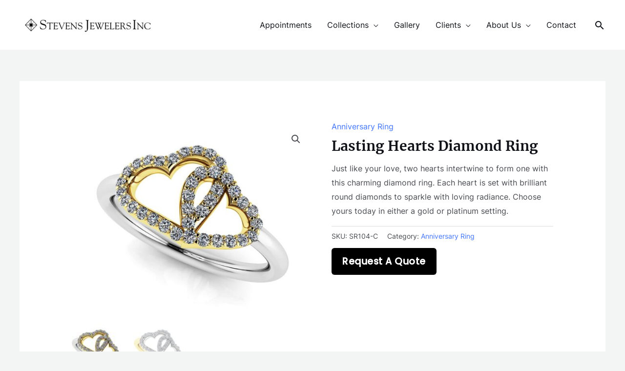

--- FILE ---
content_type: text/css
request_url: https://stevensjewelersinc.com/wp-content/plugins/userswp/vendor/ayecode/wp-ayecode-ui/assets-v5/css/ayecode-ui-compatibility.css?ver=0.2.42
body_size: 70641
content:
[class^='border-'].border-light,[class*=' border-'].border-light{border-color:rgba(255,255,255,0.15) !important}.opacity-transition{transition:opacity .25s ease-in-out}.opacity-transition:hover{opacity:1 !important}.hover-img-scale img{will-change:transform;transition:transform .3s ease-in-out;transform:none}.hover-img-scale:hover img{transform:translateY(-0.25rem) scale(1.01)}.bsui{/*!
 * Bootstrap  v5.2.2 (https://getbootstrap.com/)
 * Copyright 2011-2022 The Bootstrap Authors
 * Copyright 2011-2022 Twitter, Inc.
 * Licensed under MIT (https://github.com/twbs/bootstrap/blob/main/LICENSE)
 */;/*!
 * Font Awesome Icon Picker
 * https://farbelous.github.io/fontawesome-iconpicker/
 *
 * Originally written by (c) 2016 Javi Aguilar
 * Licensed under the MIT License
 * https://github.com/farbelous/fontawesome-iconpicker/blob/master/LICENSE
 *
 */}.bsui :root{--bs-blue: #7832e2;--bs-indigo: #502c6c;--bs-purple: #ad6edd;--bs-pink: #ff0266;--bs-red: #ff5916;--bs-orange: #fbb500;--bs-yellow: #ffde03;--bs-green: #44c553;--bs-teal: #09ebaf;--bs-cyan: #35bdff;--bs-white: #fff;--bs-black: #000;--bs-gray: #9691a4;--bs-gray-dark: #666276;--bs-gray-100: #f9f8fa;--bs-gray-200: #f5f4f8;--bs-gray-300: #efecf3;--bs-gray-400: #d5d2dc;--bs-gray-500: #bbb7c5;--bs-gray-600: #9691a4;--bs-gray-700: #666276;--bs-gray-800: #454056;--bs-gray-900: #1f1b2d;--bs-primary: #3993d5;--bs-secondary: #6c757d;--bs-success: #44c553;--bs-info: #17a2b8;--bs-warning: #ffc107;--bs-danger: #dc3545;--bs-light: #f9f8fa;--bs-dark: #454056;--bs-white: #fff;--bs-purple: #ad6edd;--bs-salmon: #ff977a;--bs-cyan: #35bdff;--bs-gray: #d5d2dc;--bs-gray-dark: #9691a4;--bs-indigo: #502c6c;--bs-orange: #fbb500;--bs-primary-rgb: 57,147,213;--bs-secondary-rgb: 108,117,125;--bs-success-rgb: 68,197,83;--bs-info-rgb: 23,162,184;--bs-warning-rgb: 255,193,7;--bs-danger-rgb: 220,53,69;--bs-light-rgb: 249,248,250;--bs-dark-rgb: 69,64,86;--bs-white-rgb: 255,255,255;--bs-purple-rgb: 173,110,221;--bs-salmon-rgb: 255,151,122;--bs-cyan-rgb: 53,189,255;--bs-gray-rgb: 213,210,220;--bs-gray-dark-rgb: 150,145,164;--bs-indigo-rgb: 80,44,108;--bs-orange-rgb: 251,181,0;--bs-white-rgb: 255,255,255;--bs-black-rgb: 0,0,0;--bs-body-color-rgb: 102,98,118;--bs-body-bg-rgb: 255,255,255;--bs-font-sans-serif: Nunito, "Segoe UI", Roboto, "Helvetica Neue", Arial, sans-serif, "Apple Color Emoji", "Segoe UI Emoji", "Segoe UI Symbol", "Noto Color Emoji";--bs-font-monospace: SFMono-Regular, Menlo, Monaco, Consolas, "Liberation Mono", "Courier New", monospace;--bs-gradient: linear-gradient(26.21deg, #5d3cf2 0%, #3993d5 108.88%);--bs-body-font-family: var(--bs-font-sans-serif);--bs-body-font-size:1rem;--bs-body-font-weight: 400;--bs-body-line-height: 1.5;--bs-body-color: #666276;--bs-body-bg: #fff;--bs-border-width: 1px;--bs-border-style: solid;--bs-border-color: #efecf3;--bs-border-color-translucent: rgba(0,0,0,0.175);--bs-border-radius: .5rem;--bs-border-radius-sm: .375rem;--bs-border-radius-lg: .75rem;--bs-border-radius-xl: 1.875rem;--bs-border-radius-2xl: 2rem;--bs-border-radius-pill: 50rem;--bs-link-color: #3993d5;--bs-link-hover-color: #287ebd;--bs-code-color: #e3116c;--bs-highlight-bg: #fff8cd}.bsui *,.bsui *::before,.bsui *::after{box-sizing:border-box}.bsui body{margin:0;font-family:var(--bs-body-font-family);font-size:var(--bs-body-font-size);font-weight:var(--bs-body-font-weight);line-height:var(--bs-body-line-height);color:var(--bs-body-color);text-align:var(--bs-body-text-align);background-color:var(--bs-body-bg);-webkit-text-size-adjust:100%;-webkit-tap-highlight-color:transparent}.bsui hr{margin:0 0;color:#efecf3;border:0;border-top:1px solid;opacity:1}.bsui h1,.bsui .h1,.bsui h2,.bsui .h2,.bsui h3,.bsui .h3,.bsui h4,.bsui .h4,.bsui h5,.bsui .h5,.bsui h6,.bsui .h6{margin-top:0;margin-bottom:1rem;font-family:inherit;font-weight:500;line-height:1.2;color:inherit}.bsui h1,.bsui .h1{font-size:calc(1.375rem + 1.5vw)}@media (min-width: 1200px){.bsui h1,.bsui .h1{font-size:2.5rem}}.bsui h2,.bsui .h2{font-size:calc(1.325rem + .9vw)}@media (min-width: 1200px){.bsui h2,.bsui .h2{font-size:2rem}}.bsui h3,.bsui .h3{font-size:calc(1.3rem + .6vw)}@media (min-width: 1200px){.bsui h3,.bsui .h3{font-size:1.75rem}}.bsui h4,.bsui .h4{font-size:calc(1.275rem + .3vw)}@media (min-width: 1200px){.bsui h4,.bsui .h4{font-size:1.5rem}}.bsui h5,.bsui .h5{font-size:1.25rem}.bsui h6,.bsui .h6{font-size:1.125rem}.bsui p{margin-top:0;margin-bottom:1.25rem}.bsui abbr[title]{text-decoration:underline dotted;cursor:help;text-decoration-skip-ink:none}.bsui address{margin-bottom:1rem;font-style:normal;line-height:inherit}.bsui ol,.bsui ul{padding-left:2rem}.bsui ol,.bsui ul,.bsui dl{margin-top:0;margin-bottom:1rem}.bsui ol ol,.bsui ul ul,.bsui ol ul,.bsui ul ol{margin-bottom:0}.bsui dt{font-weight:700}.bsui dd{margin-bottom:.5rem;margin-left:0}.bsui blockquote{margin:0 0 1rem}.bsui b,.bsui strong{font-weight:bolder}.bsui small,.bsui .small{font-size:85%}.bsui mark,.bsui .mark{padding:.1875em;background-color:var(--bs-highlight-bg)}.bsui sub,.bsui sup{position:relative;font-size:.75em;line-height:0;vertical-align:baseline}.bsui sub{bottom:-.25em}.bsui sup{top:-.5em}.bsui a{color:var(--bs-link-color);text-decoration:none}.bsui a:hover{color:var(--bs-link-hover-color);text-decoration:underline}.bsui a:not([href]):not([class]),.bsui a:not([href]):not([class]):hover{color:inherit;text-decoration:none}.bsui pre,.bsui code,.bsui kbd,.bsui samp{font-family:var(--bs-font-monospace);font-size:1em}.bsui pre{display:block;margin-top:0;margin-bottom:1rem;overflow:auto;font-size:100%;color:#fff}.bsui pre code{font-size:inherit;color:inherit;word-break:normal}.bsui code{font-size:100%;color:var(--bs-code-color);word-wrap:break-word}a>.bsui code{color:inherit}.bsui kbd{padding:.1875rem .375rem;font-size:100%;color:var(--bs-body-bg);background-color:var(--bs-body-color);border-radius:.375rem}.bsui kbd kbd{padding:0;font-size:1em}.bsui figure{margin:0 0 1rem}.bsui img,.bsui svg{vertical-align:middle}.bsui table{caption-side:bottom;border-collapse:collapse}.bsui caption{padding-top:.75rem;padding-bottom:.75rem;color:#9691a4;text-align:left}.bsui th{font-weight:500;text-align:inherit;text-align:-webkit-match-parent}.bsui thead,.bsui tbody,.bsui tfoot,.bsui tr,.bsui td,.bsui th{border-color:inherit;border-style:solid;border-width:0}.bsui label{display:inline-block}.bsui button{border-radius:0}.bsui button:focus:not(:focus-visible){outline:0}.bsui input,.bsui button,.bsui select,.bsui optgroup,.bsui textarea{margin:0;font-family:inherit;font-size:inherit;line-height:inherit}.bsui button,.bsui select{text-transform:none}.bsui [role="button"]{cursor:pointer}.bsui select{word-wrap:normal}.bsui select:disabled{opacity:1}.bsui [list]:not([type="date"]):not([type="datetime-local"]):not([type="month"]):not([type="week"]):not([type="time"])::-webkit-calendar-picker-indicator{display:none !important}.bsui button,.bsui [type="button"],.bsui [type="reset"],.bsui [type="submit"]{-webkit-appearance:button}.bsui button:not(:disabled),.bsui [type="button"]:not(:disabled),.bsui [type="reset"]:not(:disabled),.bsui [type="submit"]:not(:disabled){cursor:pointer}.bsui ::-moz-focus-inner{padding:0;border-style:none}.bsui textarea{resize:vertical}.bsui fieldset{min-width:0;padding:0;margin:0;border:0}.bsui legend{float:left;width:100%;padding:0;margin-bottom:.5rem;font-size:calc(1.275rem + .3vw);line-height:inherit}@media (min-width: 1200px){.bsui legend{font-size:1.5rem}}.bsui legend+*{clear:left}.bsui ::-webkit-datetime-edit-fields-wrapper,.bsui ::-webkit-datetime-edit-text,.bsui ::-webkit-datetime-edit-minute,.bsui ::-webkit-datetime-edit-hour-field,.bsui ::-webkit-datetime-edit-day-field,.bsui ::-webkit-datetime-edit-month-field,.bsui ::-webkit-datetime-edit-year-field{padding:0}.bsui ::-webkit-inner-spin-button{height:auto}.bsui [type="search"]{outline-offset:-2px;-webkit-appearance:textfield}.bsui ::-webkit-search-decoration{-webkit-appearance:none}.bsui ::-webkit-color-swatch-wrapper{padding:0}.bsui ::file-selector-button{font:inherit;-webkit-appearance:button}.bsui output{display:inline-block}.bsui iframe{border:0}.bsui summary{display:list-item;cursor:pointer}.bsui progress{vertical-align:baseline}.bsui [hidden]{display:none !important}.bsui .lead{font-size:1.25rem;font-weight:normal}.bsui .display-1{font-size:calc(1.625rem + 4.5vw);font-weight:500;line-height:1.2}@media (min-width: 1200px){.bsui .display-1{font-size:5rem}}.bsui .display-2{font-size:calc(1.575rem + 3.9vw);font-weight:500;line-height:1.2}@media (min-width: 1200px){.bsui .display-2{font-size:4.5rem}}.bsui .display-3{font-size:calc(1.525rem + 3.3vw);font-weight:500;line-height:1.2}@media (min-width: 1200px){.bsui .display-3{font-size:4rem}}.bsui .display-4{font-size:calc(1.475rem + 2.7vw);font-weight:500;line-height:1.2}@media (min-width: 1200px){.bsui .display-4{font-size:3.5rem}}.bsui .display-5{font-size:calc(1.425rem + 2.1vw);font-weight:500;line-height:1.2}@media (min-width: 1200px){.bsui .display-5{font-size:3rem}}.bsui .display-6{font-size:calc(1.3875rem + 1.65vw);font-weight:500;line-height:1.2}@media (min-width: 1200px){.bsui .display-6{font-size:2.625rem}}.bsui .list-unstyled{padding-left:0;list-style:none}.bsui .list-inline{padding-left:0;list-style:none}.bsui .list-inline-item{display:inline-block}.bsui .list-inline-item:not(:last-child){margin-right:.5rem}.bsui .initialism{font-size:85%;text-transform:uppercase}.bsui .blockquote{margin-bottom:1.25rem;font-size:1.125rem}.bsui .blockquote>:last-child{margin-bottom:0}.bsui .blockquote-footer{margin-top:-1.25rem;margin-bottom:1.25rem;font-size:1rem;color:#1f1b2d}.bsui .blockquote-footer::before{content:"\2014\00A0"}.bsui .img-fluid{max-width:100%;height:auto}.bsui .img-thumbnail{padding:.375rem;background-color:#fff;border:1px solid var(--bs-border-color);border-radius:.75rem;box-shadow:0 0.125rem 0.125rem -0.125rem rgba(31,27,45,0.08),0 0.25rem 0.75rem rgba(31,27,45,0.08);max-width:100%;height:auto}.bsui .figure{display:inline-block}.bsui .figure-img{margin-bottom:.5rem;line-height:1}.bsui .figure-caption{font-size:85%;color:#9691a4}.bsui .container,.bsui .container-fluid,.bsui .container-sm,.bsui .container-md,.bsui .container-lg,.bsui .container-xl,.bsui .container-xxl{--bs-gutter-x: 1.5rem;--bs-gutter-y: 0;width:100%;padding-right:calc(var(--bs-gutter-x) * .5);padding-left:calc(var(--bs-gutter-x) * .5);margin-right:auto;margin-left:auto}@media (min-width: 500px){.bsui .container,.bsui .container-sm{max-width:540px}}@media (min-width: 768px){.bsui .container,.bsui .container-sm,.bsui .container-md{max-width:720px}}@media (min-width: 992px){.bsui .container,.bsui .container-sm,.bsui .container-md,.bsui .container-lg{max-width:960px}}@media (min-width: 1200px){.bsui .container,.bsui .container-sm,.bsui .container-md,.bsui .container-lg,.bsui .container-xl{max-width:1140px}}@media (min-width: 1400px){.bsui .container,.bsui .container-sm,.bsui .container-md,.bsui .container-lg,.bsui .container-xl,.bsui .container-xxl{max-width:1320px}}.bsui .row{--bs-gutter-x: 1.5rem;--bs-gutter-y: 0;display:flex;flex-wrap:wrap;margin-top:calc(-1 * var(--bs-gutter-y));margin-right:calc(-.5 * var(--bs-gutter-x));margin-left:calc(-.5 * var(--bs-gutter-x))}.bsui .row>*{flex-shrink:0;width:100%;max-width:100%;padding-right:calc(var(--bs-gutter-x) * .5);padding-left:calc(var(--bs-gutter-x) * .5);margin-top:var(--bs-gutter-y)}.bsui .col{flex:1 0 0%}.bsui .row-cols-auto>*{flex:0 0 auto;width:auto}.bsui .row-cols-1>*{flex:0 0 auto;width:100%}.bsui .row-cols-2>*{flex:0 0 auto;width:50%}.bsui .row-cols-3>*{flex:0 0 auto;width:33.3333333333%}.bsui .row-cols-4>*{flex:0 0 auto;width:25%}.bsui .row-cols-5>*{flex:0 0 auto;width:20%}.bsui .row-cols-6>*{flex:0 0 auto;width:16.6666666667%}.bsui .col-auto{flex:0 0 auto;width:auto}.bsui .col-1{flex:0 0 auto;width:8.33333333%}.bsui .col-2{flex:0 0 auto;width:16.66666667%}.bsui .col-3{flex:0 0 auto;width:25%}.bsui .col-4{flex:0 0 auto;width:33.33333333%}.bsui .col-5{flex:0 0 auto;width:41.66666667%}.bsui .col-6{flex:0 0 auto;width:50%}.bsui .col-7{flex:0 0 auto;width:58.33333333%}.bsui .col-8{flex:0 0 auto;width:66.66666667%}.bsui .col-9{flex:0 0 auto;width:75%}.bsui .col-10{flex:0 0 auto;width:83.33333333%}.bsui .col-11{flex:0 0 auto;width:91.66666667%}.bsui .col-12{flex:0 0 auto;width:100%}.bsui .offset-1{margin-left:8.33333333%}.bsui .offset-2{margin-left:16.66666667%}.bsui .offset-3{margin-left:25%}.bsui .offset-4{margin-left:33.33333333%}.bsui .offset-5{margin-left:41.66666667%}.bsui .offset-6{margin-left:50%}.bsui .offset-7{margin-left:58.33333333%}.bsui .offset-8{margin-left:66.66666667%}.bsui .offset-9{margin-left:75%}.bsui .offset-10{margin-left:83.33333333%}.bsui .offset-11{margin-left:91.66666667%}.bsui .g-0,.bsui .gx-0{--bs-gutter-x: 0}.bsui .g-0,.bsui .gy-0{--bs-gutter-y: 0}.bsui .g-1,.bsui .gx-1{--bs-gutter-x: .25rem}.bsui .g-1,.bsui .gy-1{--bs-gutter-y: .25rem}.bsui .g-2,.bsui .gx-2{--bs-gutter-x: .5rem}.bsui .g-2,.bsui .gy-2{--bs-gutter-y: .5rem}.bsui .g-3,.bsui .gx-3{--bs-gutter-x: 1rem}.bsui .g-3,.bsui .gy-3{--bs-gutter-y: 1rem}.bsui .g-4,.bsui .gx-4{--bs-gutter-x: 1.5rem}.bsui .g-4,.bsui .gy-4{--bs-gutter-y: 1.5rem}.bsui .g-5,.bsui .gx-5{--bs-gutter-x: 3rem}.bsui .g-5,.bsui .gy-5{--bs-gutter-y: 3rem}.bsui .g-6,.bsui .gx-6{--bs-gutter-x: 4rem}.bsui .g-6,.bsui .gy-6{--bs-gutter-y: 4rem}.bsui .g-7,.bsui .gx-7{--bs-gutter-x: 6rem}.bsui .g-7,.bsui .gy-7{--bs-gutter-y: 6rem}.bsui .g-8,.bsui .gx-8{--bs-gutter-x: 8rem}.bsui .g-8,.bsui .gy-8{--bs-gutter-y: 8rem}.bsui .g-9,.bsui .gx-9{--bs-gutter-x: 10rem}.bsui .g-9,.bsui .gy-9{--bs-gutter-y: 10rem}.bsui .g-10,.bsui .gx-10{--bs-gutter-x: 12rem}.bsui .g-10,.bsui .gy-10{--bs-gutter-y: 12rem}.bsui .g-11,.bsui .gx-11{--bs-gutter-x: 14rem}.bsui .g-11,.bsui .gy-11{--bs-gutter-y: 14rem}.bsui .g-12,.bsui .gx-12{--bs-gutter-x: 16rem}.bsui .g-12,.bsui .gy-12{--bs-gutter-y: 16rem}@media (min-width: 500px){.bsui .col-sm{flex:1 0 0%}.bsui .row-cols-sm-auto>*{flex:0 0 auto;width:auto}.bsui .row-cols-sm-1>*{flex:0 0 auto;width:100%}.bsui .row-cols-sm-2>*{flex:0 0 auto;width:50%}.bsui .row-cols-sm-3>*{flex:0 0 auto;width:33.3333333333%}.bsui .row-cols-sm-4>*{flex:0 0 auto;width:25%}.bsui .row-cols-sm-5>*{flex:0 0 auto;width:20%}.bsui .row-cols-sm-6>*{flex:0 0 auto;width:16.6666666667%}.bsui .col-sm-auto{flex:0 0 auto;width:auto}.bsui .col-sm-1{flex:0 0 auto;width:8.33333333%}.bsui .col-sm-2{flex:0 0 auto;width:16.66666667%}.bsui .col-sm-3{flex:0 0 auto;width:25%}.bsui .col-sm-4{flex:0 0 auto;width:33.33333333%}.bsui .col-sm-5{flex:0 0 auto;width:41.66666667%}.bsui .col-sm-6{flex:0 0 auto;width:50%}.bsui .col-sm-7{flex:0 0 auto;width:58.33333333%}.bsui .col-sm-8{flex:0 0 auto;width:66.66666667%}.bsui .col-sm-9{flex:0 0 auto;width:75%}.bsui .col-sm-10{flex:0 0 auto;width:83.33333333%}.bsui .col-sm-11{flex:0 0 auto;width:91.66666667%}.bsui .col-sm-12{flex:0 0 auto;width:100%}.bsui .offset-sm-0{margin-left:0}.bsui .offset-sm-1{margin-left:8.33333333%}.bsui .offset-sm-2{margin-left:16.66666667%}.bsui .offset-sm-3{margin-left:25%}.bsui .offset-sm-4{margin-left:33.33333333%}.bsui .offset-sm-5{margin-left:41.66666667%}.bsui .offset-sm-6{margin-left:50%}.bsui .offset-sm-7{margin-left:58.33333333%}.bsui .offset-sm-8{margin-left:66.66666667%}.bsui .offset-sm-9{margin-left:75%}.bsui .offset-sm-10{margin-left:83.33333333%}.bsui .offset-sm-11{margin-left:91.66666667%}.bsui .g-sm-0,.bsui .gx-sm-0{--bs-gutter-x: 0}.bsui .g-sm-0,.bsui .gy-sm-0{--bs-gutter-y: 0}.bsui .g-sm-1,.bsui .gx-sm-1{--bs-gutter-x: .25rem}.bsui .g-sm-1,.bsui .gy-sm-1{--bs-gutter-y: .25rem}.bsui .g-sm-2,.bsui .gx-sm-2{--bs-gutter-x: .5rem}.bsui .g-sm-2,.bsui .gy-sm-2{--bs-gutter-y: .5rem}.bsui .g-sm-3,.bsui .gx-sm-3{--bs-gutter-x: 1rem}.bsui .g-sm-3,.bsui .gy-sm-3{--bs-gutter-y: 1rem}.bsui .g-sm-4,.bsui .gx-sm-4{--bs-gutter-x: 1.5rem}.bsui .g-sm-4,.bsui .gy-sm-4{--bs-gutter-y: 1.5rem}.bsui .g-sm-5,.bsui .gx-sm-5{--bs-gutter-x: 3rem}.bsui .g-sm-5,.bsui .gy-sm-5{--bs-gutter-y: 3rem}.bsui .g-sm-6,.bsui .gx-sm-6{--bs-gutter-x: 4rem}.bsui .g-sm-6,.bsui .gy-sm-6{--bs-gutter-y: 4rem}.bsui .g-sm-7,.bsui .gx-sm-7{--bs-gutter-x: 6rem}.bsui .g-sm-7,.bsui .gy-sm-7{--bs-gutter-y: 6rem}.bsui .g-sm-8,.bsui .gx-sm-8{--bs-gutter-x: 8rem}.bsui .g-sm-8,.bsui .gy-sm-8{--bs-gutter-y: 8rem}.bsui .g-sm-9,.bsui .gx-sm-9{--bs-gutter-x: 10rem}.bsui .g-sm-9,.bsui .gy-sm-9{--bs-gutter-y: 10rem}.bsui .g-sm-10,.bsui .gx-sm-10{--bs-gutter-x: 12rem}.bsui .g-sm-10,.bsui .gy-sm-10{--bs-gutter-y: 12rem}.bsui .g-sm-11,.bsui .gx-sm-11{--bs-gutter-x: 14rem}.bsui .g-sm-11,.bsui .gy-sm-11{--bs-gutter-y: 14rem}.bsui .g-sm-12,.bsui .gx-sm-12{--bs-gutter-x: 16rem}.bsui .g-sm-12,.bsui .gy-sm-12{--bs-gutter-y: 16rem}}@media (min-width: 768px){.bsui .col-md{flex:1 0 0%}.bsui .row-cols-md-auto>*{flex:0 0 auto;width:auto}.bsui .row-cols-md-1>*{flex:0 0 auto;width:100%}.bsui .row-cols-md-2>*{flex:0 0 auto;width:50%}.bsui .row-cols-md-3>*{flex:0 0 auto;width:33.3333333333%}.bsui .row-cols-md-4>*{flex:0 0 auto;width:25%}.bsui .row-cols-md-5>*{flex:0 0 auto;width:20%}.bsui .row-cols-md-6>*{flex:0 0 auto;width:16.6666666667%}.bsui .col-md-auto{flex:0 0 auto;width:auto}.bsui .col-md-1{flex:0 0 auto;width:8.33333333%}.bsui .col-md-2{flex:0 0 auto;width:16.66666667%}.bsui .col-md-3{flex:0 0 auto;width:25%}.bsui .col-md-4{flex:0 0 auto;width:33.33333333%}.bsui .col-md-5{flex:0 0 auto;width:41.66666667%}.bsui .col-md-6{flex:0 0 auto;width:50%}.bsui .col-md-7{flex:0 0 auto;width:58.33333333%}.bsui .col-md-8{flex:0 0 auto;width:66.66666667%}.bsui .col-md-9{flex:0 0 auto;width:75%}.bsui .col-md-10{flex:0 0 auto;width:83.33333333%}.bsui .col-md-11{flex:0 0 auto;width:91.66666667%}.bsui .col-md-12{flex:0 0 auto;width:100%}.bsui .offset-md-0{margin-left:0}.bsui .offset-md-1{margin-left:8.33333333%}.bsui .offset-md-2{margin-left:16.66666667%}.bsui .offset-md-3{margin-left:25%}.bsui .offset-md-4{margin-left:33.33333333%}.bsui .offset-md-5{margin-left:41.66666667%}.bsui .offset-md-6{margin-left:50%}.bsui .offset-md-7{margin-left:58.33333333%}.bsui .offset-md-8{margin-left:66.66666667%}.bsui .offset-md-9{margin-left:75%}.bsui .offset-md-10{margin-left:83.33333333%}.bsui .offset-md-11{margin-left:91.66666667%}.bsui .g-md-0,.bsui .gx-md-0{--bs-gutter-x: 0}.bsui .g-md-0,.bsui .gy-md-0{--bs-gutter-y: 0}.bsui .g-md-1,.bsui .gx-md-1{--bs-gutter-x: .25rem}.bsui .g-md-1,.bsui .gy-md-1{--bs-gutter-y: .25rem}.bsui .g-md-2,.bsui .gx-md-2{--bs-gutter-x: .5rem}.bsui .g-md-2,.bsui .gy-md-2{--bs-gutter-y: .5rem}.bsui .g-md-3,.bsui .gx-md-3{--bs-gutter-x: 1rem}.bsui .g-md-3,.bsui .gy-md-3{--bs-gutter-y: 1rem}.bsui .g-md-4,.bsui .gx-md-4{--bs-gutter-x: 1.5rem}.bsui .g-md-4,.bsui .gy-md-4{--bs-gutter-y: 1.5rem}.bsui .g-md-5,.bsui .gx-md-5{--bs-gutter-x: 3rem}.bsui .g-md-5,.bsui .gy-md-5{--bs-gutter-y: 3rem}.bsui .g-md-6,.bsui .gx-md-6{--bs-gutter-x: 4rem}.bsui .g-md-6,.bsui .gy-md-6{--bs-gutter-y: 4rem}.bsui .g-md-7,.bsui .gx-md-7{--bs-gutter-x: 6rem}.bsui .g-md-7,.bsui .gy-md-7{--bs-gutter-y: 6rem}.bsui .g-md-8,.bsui .gx-md-8{--bs-gutter-x: 8rem}.bsui .g-md-8,.bsui .gy-md-8{--bs-gutter-y: 8rem}.bsui .g-md-9,.bsui .gx-md-9{--bs-gutter-x: 10rem}.bsui .g-md-9,.bsui .gy-md-9{--bs-gutter-y: 10rem}.bsui .g-md-10,.bsui .gx-md-10{--bs-gutter-x: 12rem}.bsui .g-md-10,.bsui .gy-md-10{--bs-gutter-y: 12rem}.bsui .g-md-11,.bsui .gx-md-11{--bs-gutter-x: 14rem}.bsui .g-md-11,.bsui .gy-md-11{--bs-gutter-y: 14rem}.bsui .g-md-12,.bsui .gx-md-12{--bs-gutter-x: 16rem}.bsui .g-md-12,.bsui .gy-md-12{--bs-gutter-y: 16rem}}@media (min-width: 992px){.bsui .col-lg{flex:1 0 0%}.bsui .row-cols-lg-auto>*{flex:0 0 auto;width:auto}.bsui .row-cols-lg-1>*{flex:0 0 auto;width:100%}.bsui .row-cols-lg-2>*{flex:0 0 auto;width:50%}.bsui .row-cols-lg-3>*{flex:0 0 auto;width:33.3333333333%}.bsui .row-cols-lg-4>*{flex:0 0 auto;width:25%}.bsui .row-cols-lg-5>*{flex:0 0 auto;width:20%}.bsui .row-cols-lg-6>*{flex:0 0 auto;width:16.6666666667%}.bsui .col-lg-auto{flex:0 0 auto;width:auto}.bsui .col-lg-1{flex:0 0 auto;width:8.33333333%}.bsui .col-lg-2{flex:0 0 auto;width:16.66666667%}.bsui .col-lg-3{flex:0 0 auto;width:25%}.bsui .col-lg-4{flex:0 0 auto;width:33.33333333%}.bsui .col-lg-5{flex:0 0 auto;width:41.66666667%}.bsui .col-lg-6{flex:0 0 auto;width:50%}.bsui .col-lg-7{flex:0 0 auto;width:58.33333333%}.bsui .col-lg-8{flex:0 0 auto;width:66.66666667%}.bsui .col-lg-9{flex:0 0 auto;width:75%}.bsui .col-lg-10{flex:0 0 auto;width:83.33333333%}.bsui .col-lg-11{flex:0 0 auto;width:91.66666667%}.bsui .col-lg-12{flex:0 0 auto;width:100%}.bsui .offset-lg-0{margin-left:0}.bsui .offset-lg-1{margin-left:8.33333333%}.bsui .offset-lg-2{margin-left:16.66666667%}.bsui .offset-lg-3{margin-left:25%}.bsui .offset-lg-4{margin-left:33.33333333%}.bsui .offset-lg-5{margin-left:41.66666667%}.bsui .offset-lg-6{margin-left:50%}.bsui .offset-lg-7{margin-left:58.33333333%}.bsui .offset-lg-8{margin-left:66.66666667%}.bsui .offset-lg-9{margin-left:75%}.bsui .offset-lg-10{margin-left:83.33333333%}.bsui .offset-lg-11{margin-left:91.66666667%}.bsui .g-lg-0,.bsui .gx-lg-0{--bs-gutter-x: 0}.bsui .g-lg-0,.bsui .gy-lg-0{--bs-gutter-y: 0}.bsui .g-lg-1,.bsui .gx-lg-1{--bs-gutter-x: .25rem}.bsui .g-lg-1,.bsui .gy-lg-1{--bs-gutter-y: .25rem}.bsui .g-lg-2,.bsui .gx-lg-2{--bs-gutter-x: .5rem}.bsui .g-lg-2,.bsui .gy-lg-2{--bs-gutter-y: .5rem}.bsui .g-lg-3,.bsui .gx-lg-3{--bs-gutter-x: 1rem}.bsui .g-lg-3,.bsui .gy-lg-3{--bs-gutter-y: 1rem}.bsui .g-lg-4,.bsui .gx-lg-4{--bs-gutter-x: 1.5rem}.bsui .g-lg-4,.bsui .gy-lg-4{--bs-gutter-y: 1.5rem}.bsui .g-lg-5,.bsui .gx-lg-5{--bs-gutter-x: 3rem}.bsui .g-lg-5,.bsui .gy-lg-5{--bs-gutter-y: 3rem}.bsui .g-lg-6,.bsui .gx-lg-6{--bs-gutter-x: 4rem}.bsui .g-lg-6,.bsui .gy-lg-6{--bs-gutter-y: 4rem}.bsui .g-lg-7,.bsui .gx-lg-7{--bs-gutter-x: 6rem}.bsui .g-lg-7,.bsui .gy-lg-7{--bs-gutter-y: 6rem}.bsui .g-lg-8,.bsui .gx-lg-8{--bs-gutter-x: 8rem}.bsui .g-lg-8,.bsui .gy-lg-8{--bs-gutter-y: 8rem}.bsui .g-lg-9,.bsui .gx-lg-9{--bs-gutter-x: 10rem}.bsui .g-lg-9,.bsui .gy-lg-9{--bs-gutter-y: 10rem}.bsui .g-lg-10,.bsui .gx-lg-10{--bs-gutter-x: 12rem}.bsui .g-lg-10,.bsui .gy-lg-10{--bs-gutter-y: 12rem}.bsui .g-lg-11,.bsui .gx-lg-11{--bs-gutter-x: 14rem}.bsui .g-lg-11,.bsui .gy-lg-11{--bs-gutter-y: 14rem}.bsui .g-lg-12,.bsui .gx-lg-12{--bs-gutter-x: 16rem}.bsui .g-lg-12,.bsui .gy-lg-12{--bs-gutter-y: 16rem}}@media (min-width: 1200px){.bsui .col-xl{flex:1 0 0%}.bsui .row-cols-xl-auto>*{flex:0 0 auto;width:auto}.bsui .row-cols-xl-1>*{flex:0 0 auto;width:100%}.bsui .row-cols-xl-2>*{flex:0 0 auto;width:50%}.bsui .row-cols-xl-3>*{flex:0 0 auto;width:33.3333333333%}.bsui .row-cols-xl-4>*{flex:0 0 auto;width:25%}.bsui .row-cols-xl-5>*{flex:0 0 auto;width:20%}.bsui .row-cols-xl-6>*{flex:0 0 auto;width:16.6666666667%}.bsui .col-xl-auto{flex:0 0 auto;width:auto}.bsui .col-xl-1{flex:0 0 auto;width:8.33333333%}.bsui .col-xl-2{flex:0 0 auto;width:16.66666667%}.bsui .col-xl-3{flex:0 0 auto;width:25%}.bsui .col-xl-4{flex:0 0 auto;width:33.33333333%}.bsui .col-xl-5{flex:0 0 auto;width:41.66666667%}.bsui .col-xl-6{flex:0 0 auto;width:50%}.bsui .col-xl-7{flex:0 0 auto;width:58.33333333%}.bsui .col-xl-8{flex:0 0 auto;width:66.66666667%}.bsui .col-xl-9{flex:0 0 auto;width:75%}.bsui .col-xl-10{flex:0 0 auto;width:83.33333333%}.bsui .col-xl-11{flex:0 0 auto;width:91.66666667%}.bsui .col-xl-12{flex:0 0 auto;width:100%}.bsui .offset-xl-0{margin-left:0}.bsui .offset-xl-1{margin-left:8.33333333%}.bsui .offset-xl-2{margin-left:16.66666667%}.bsui .offset-xl-3{margin-left:25%}.bsui .offset-xl-4{margin-left:33.33333333%}.bsui .offset-xl-5{margin-left:41.66666667%}.bsui .offset-xl-6{margin-left:50%}.bsui .offset-xl-7{margin-left:58.33333333%}.bsui .offset-xl-8{margin-left:66.66666667%}.bsui .offset-xl-9{margin-left:75%}.bsui .offset-xl-10{margin-left:83.33333333%}.bsui .offset-xl-11{margin-left:91.66666667%}.bsui .g-xl-0,.bsui .gx-xl-0{--bs-gutter-x: 0}.bsui .g-xl-0,.bsui .gy-xl-0{--bs-gutter-y: 0}.bsui .g-xl-1,.bsui .gx-xl-1{--bs-gutter-x: .25rem}.bsui .g-xl-1,.bsui .gy-xl-1{--bs-gutter-y: .25rem}.bsui .g-xl-2,.bsui .gx-xl-2{--bs-gutter-x: .5rem}.bsui .g-xl-2,.bsui .gy-xl-2{--bs-gutter-y: .5rem}.bsui .g-xl-3,.bsui .gx-xl-3{--bs-gutter-x: 1rem}.bsui .g-xl-3,.bsui .gy-xl-3{--bs-gutter-y: 1rem}.bsui .g-xl-4,.bsui .gx-xl-4{--bs-gutter-x: 1.5rem}.bsui .g-xl-4,.bsui .gy-xl-4{--bs-gutter-y: 1.5rem}.bsui .g-xl-5,.bsui .gx-xl-5{--bs-gutter-x: 3rem}.bsui .g-xl-5,.bsui .gy-xl-5{--bs-gutter-y: 3rem}.bsui .g-xl-6,.bsui .gx-xl-6{--bs-gutter-x: 4rem}.bsui .g-xl-6,.bsui .gy-xl-6{--bs-gutter-y: 4rem}.bsui .g-xl-7,.bsui .gx-xl-7{--bs-gutter-x: 6rem}.bsui .g-xl-7,.bsui .gy-xl-7{--bs-gutter-y: 6rem}.bsui .g-xl-8,.bsui .gx-xl-8{--bs-gutter-x: 8rem}.bsui .g-xl-8,.bsui .gy-xl-8{--bs-gutter-y: 8rem}.bsui .g-xl-9,.bsui .gx-xl-9{--bs-gutter-x: 10rem}.bsui .g-xl-9,.bsui .gy-xl-9{--bs-gutter-y: 10rem}.bsui .g-xl-10,.bsui .gx-xl-10{--bs-gutter-x: 12rem}.bsui .g-xl-10,.bsui .gy-xl-10{--bs-gutter-y: 12rem}.bsui .g-xl-11,.bsui .gx-xl-11{--bs-gutter-x: 14rem}.bsui .g-xl-11,.bsui .gy-xl-11{--bs-gutter-y: 14rem}.bsui .g-xl-12,.bsui .gx-xl-12{--bs-gutter-x: 16rem}.bsui .g-xl-12,.bsui .gy-xl-12{--bs-gutter-y: 16rem}}@media (min-width: 1400px){.bsui .col-xxl{flex:1 0 0%}.bsui .row-cols-xxl-auto>*{flex:0 0 auto;width:auto}.bsui .row-cols-xxl-1>*{flex:0 0 auto;width:100%}.bsui .row-cols-xxl-2>*{flex:0 0 auto;width:50%}.bsui .row-cols-xxl-3>*{flex:0 0 auto;width:33.3333333333%}.bsui .row-cols-xxl-4>*{flex:0 0 auto;width:25%}.bsui .row-cols-xxl-5>*{flex:0 0 auto;width:20%}.bsui .row-cols-xxl-6>*{flex:0 0 auto;width:16.6666666667%}.bsui .col-xxl-auto{flex:0 0 auto;width:auto}.bsui .col-xxl-1{flex:0 0 auto;width:8.33333333%}.bsui .col-xxl-2{flex:0 0 auto;width:16.66666667%}.bsui .col-xxl-3{flex:0 0 auto;width:25%}.bsui .col-xxl-4{flex:0 0 auto;width:33.33333333%}.bsui .col-xxl-5{flex:0 0 auto;width:41.66666667%}.bsui .col-xxl-6{flex:0 0 auto;width:50%}.bsui .col-xxl-7{flex:0 0 auto;width:58.33333333%}.bsui .col-xxl-8{flex:0 0 auto;width:66.66666667%}.bsui .col-xxl-9{flex:0 0 auto;width:75%}.bsui .col-xxl-10{flex:0 0 auto;width:83.33333333%}.bsui .col-xxl-11{flex:0 0 auto;width:91.66666667%}.bsui .col-xxl-12{flex:0 0 auto;width:100%}.bsui .offset-xxl-0{margin-left:0}.bsui .offset-xxl-1{margin-left:8.33333333%}.bsui .offset-xxl-2{margin-left:16.66666667%}.bsui .offset-xxl-3{margin-left:25%}.bsui .offset-xxl-4{margin-left:33.33333333%}.bsui .offset-xxl-5{margin-left:41.66666667%}.bsui .offset-xxl-6{margin-left:50%}.bsui .offset-xxl-7{margin-left:58.33333333%}.bsui .offset-xxl-8{margin-left:66.66666667%}.bsui .offset-xxl-9{margin-left:75%}.bsui .offset-xxl-10{margin-left:83.33333333%}.bsui .offset-xxl-11{margin-left:91.66666667%}.bsui .g-xxl-0,.bsui .gx-xxl-0{--bs-gutter-x: 0}.bsui .g-xxl-0,.bsui .gy-xxl-0{--bs-gutter-y: 0}.bsui .g-xxl-1,.bsui .gx-xxl-1{--bs-gutter-x: .25rem}.bsui .g-xxl-1,.bsui .gy-xxl-1{--bs-gutter-y: .25rem}.bsui .g-xxl-2,.bsui .gx-xxl-2{--bs-gutter-x: .5rem}.bsui .g-xxl-2,.bsui .gy-xxl-2{--bs-gutter-y: .5rem}.bsui .g-xxl-3,.bsui .gx-xxl-3{--bs-gutter-x: 1rem}.bsui .g-xxl-3,.bsui .gy-xxl-3{--bs-gutter-y: 1rem}.bsui .g-xxl-4,.bsui .gx-xxl-4{--bs-gutter-x: 1.5rem}.bsui .g-xxl-4,.bsui .gy-xxl-4{--bs-gutter-y: 1.5rem}.bsui .g-xxl-5,.bsui .gx-xxl-5{--bs-gutter-x: 3rem}.bsui .g-xxl-5,.bsui .gy-xxl-5{--bs-gutter-y: 3rem}.bsui .g-xxl-6,.bsui .gx-xxl-6{--bs-gutter-x: 4rem}.bsui .g-xxl-6,.bsui .gy-xxl-6{--bs-gutter-y: 4rem}.bsui .g-xxl-7,.bsui .gx-xxl-7{--bs-gutter-x: 6rem}.bsui .g-xxl-7,.bsui .gy-xxl-7{--bs-gutter-y: 6rem}.bsui .g-xxl-8,.bsui .gx-xxl-8{--bs-gutter-x: 8rem}.bsui .g-xxl-8,.bsui .gy-xxl-8{--bs-gutter-y: 8rem}.bsui .g-xxl-9,.bsui .gx-xxl-9{--bs-gutter-x: 10rem}.bsui .g-xxl-9,.bsui .gy-xxl-9{--bs-gutter-y: 10rem}.bsui .g-xxl-10,.bsui .gx-xxl-10{--bs-gutter-x: 12rem}.bsui .g-xxl-10,.bsui .gy-xxl-10{--bs-gutter-y: 12rem}.bsui .g-xxl-11,.bsui .gx-xxl-11{--bs-gutter-x: 14rem}.bsui .g-xxl-11,.bsui .gy-xxl-11{--bs-gutter-y: 14rem}.bsui .g-xxl-12,.bsui .gx-xxl-12{--bs-gutter-x: 16rem}.bsui .g-xxl-12,.bsui .gy-xxl-12{--bs-gutter-y: 16rem}}.bsui .table{--bs-table-color: var(--bs-body-color);--bs-table-bg: transparent;--bs-table-border-color: var(--bs-border-color);--bs-table-accent-bg: transparent;--bs-table-striped-color: var(--bs-body-color);--bs-table-striped-bg: rgba(0,0,0,0.0375);--bs-table-active-color: var(--bs-body-color);--bs-table-active-bg: rgba(0,0,0,0.05);--bs-table-hover-color: var(--bs-body-color);--bs-table-hover-bg: rgba(0,0,0,0.05);width:100%;margin-bottom:1rem;color:var(--bs-table-color);vertical-align:top;border-color:var(--bs-table-border-color)}.bsui .table>:not(caption)>*>*{padding:.75rem .75rem;background-color:var(--bs-table-bg);border-bottom-width:1px;box-shadow:inset 0 0 0 9999px var(--bs-table-accent-bg)}.bsui .table>tbody{vertical-align:inherit}.bsui .table>thead{vertical-align:bottom}.bsui .table-group-divider{border-top:2px solid currentcolor}.bsui .caption-top{caption-side:top}.bsui .table-sm>:not(caption)>*>*{padding:.375rem .375rem}.bsui .table-bordered>:not(caption)>*{border-width:1px 0}.bsui .table-bordered>:not(caption)>*>*{border-width:0 1px}.bsui .table-borderless>:not(caption)>*>*{border-bottom-width:0}.bsui .table-borderless>:not(:first-child){border-top-width:0}.bsui .table-striped>tbody>tr:nth-of-type(odd)>*{--bs-table-accent-bg: var(--bs-table-striped-bg);color:var(--bs-table-striped-color)}.bsui .table-striped-columns>:not(caption)>tr>:nth-child(even){--bs-table-accent-bg: var(--bs-table-striped-bg);color:var(--bs-table-striped-color)}.bsui .table-active{--bs-table-accent-bg: var(--bs-table-active-bg);color:var(--bs-table-active-color)}.bsui .table-hover>tbody>tr:hover>*{--bs-table-accent-bg: var(--bs-table-hover-bg);color:var(--bs-table-hover-color)}.bsui .table-primary{--bs-table-color: #000;--bs-table-bg: #ebf4fb;--bs-table-border-color: #d4dce2;--bs-table-striped-bg: #e2ebf2;--bs-table-striped-color: #000;--bs-table-active-bg: #dfe8ee;--bs-table-active-color: #000;--bs-table-hover-bg: #dfe8ee;--bs-table-hover-color: #000;color:var(--bs-table-color);border-color:var(--bs-table-border-color)}.bsui .table-accent{--bs-table-color: #000;--bs-table-bg: #efecfe;--bs-table-border-color: #d7d4e5;--bs-table-striped-bg: #e6e3f4;--bs-table-striped-color: #000;--bs-table-active-bg: #e3e0f1;--bs-table-active-color: #000;--bs-table-hover-bg: #e3e0f1;--bs-table-hover-color: #000;color:var(--bs-table-color);border-color:var(--bs-table-border-color)}.bsui .table-secondary{--bs-table-color: #000;--bs-table-bg: #f9f8fa;--bs-table-border-color: #e0dfe1;--bs-table-striped-bg: #f0eff1;--bs-table-striped-color: #000;--bs-table-active-bg: #edecee;--bs-table-active-color: #000;--bs-table-hover-bg: #edecee;--bs-table-hover-color: #000;color:var(--bs-table-color);border-color:var(--bs-table-border-color)}.bsui .table-success{--bs-table-color: #000;--bs-table-bg: #ecf9ee;--bs-table-border-color: #d4e0d6;--bs-table-striped-bg: #e3f0e5;--bs-table-striped-color: #000;--bs-table-active-bg: #e0ede2;--bs-table-active-color: #000;--bs-table-hover-bg: #e0ede2;--bs-table-hover-color: #000;color:var(--bs-table-color);border-color:var(--bs-table-border-color)}.bsui .table-info{--bs-table-color: #000;--bs-table-bg: #e8f6f8;--bs-table-border-color: #d1dddf;--bs-table-striped-bg: #dfedef;--bs-table-striped-color: #000;--bs-table-active-bg: #dceaec;--bs-table-active-color: #000;--bs-table-hover-bg: #dceaec;--bs-table-hover-color: #000;color:var(--bs-table-color);border-color:var(--bs-table-border-color)}.bsui .table-warning{--bs-table-color: #000;--bs-table-bg: #fff9e6;--bs-table-border-color: #e6e0cf;--bs-table-striped-bg: #f5f0dd;--bs-table-striped-color: #000;--bs-table-active-bg: #f2eddb;--bs-table-active-color: #000;--bs-table-hover-bg: #f2eddb;--bs-table-hover-color: #000;color:var(--bs-table-color);border-color:var(--bs-table-border-color)}.bsui .table-danger{--bs-table-color: #000;--bs-table-bg: #fcebec;--bs-table-border-color: #e3d4d4;--bs-table-striped-bg: #f3e2e3;--bs-table-striped-color: #000;--bs-table-active-bg: #efdfe0;--bs-table-active-color: #000;--bs-table-hover-bg: #efdfe0;--bs-table-hover-color: #000;color:var(--bs-table-color);border-color:var(--bs-table-border-color)}.bsui .table-dark{--bs-table-color: #fff;--bs-table-bg: #454056;--bs-table-border-color: #585367;--bs-table-striped-bg: #4c475c;--bs-table-striped-color: #fff;--bs-table-active-bg: #4e4a5e;--bs-table-active-color: #fff;--bs-table-hover-bg: #4e4a5e;--bs-table-hover-color: #fff;color:var(--bs-table-color);border-color:var(--bs-table-border-color)}.bsui .table-light{--bs-table-color: #000;--bs-table-bg: #f9f8fa;--bs-table-border-color: #e0dfe1;--bs-table-striped-bg: #f0eff1;--bs-table-striped-color: #000;--bs-table-active-bg: #edecee;--bs-table-active-color: #000;--bs-table-hover-bg: #edecee;--bs-table-hover-color: #000;color:var(--bs-table-color);border-color:var(--bs-table-border-color)}.bsui .table-responsive{overflow-x:auto;-webkit-overflow-scrolling:touch}@media (max-width: 499.98px){.bsui .table-responsive-sm{overflow-x:auto;-webkit-overflow-scrolling:touch}}@media (max-width: 767.98px){.bsui .table-responsive-md{overflow-x:auto;-webkit-overflow-scrolling:touch}}@media (max-width: 991.98px){.bsui .table-responsive-lg{overflow-x:auto;-webkit-overflow-scrolling:touch}}@media (max-width: 1199.98px){.bsui .table-responsive-xl{overflow-x:auto;-webkit-overflow-scrolling:touch}}@media (max-width: 1399.98px){.bsui .table-responsive-xxl{overflow-x:auto;-webkit-overflow-scrolling:touch}}.bsui .form-label{margin-bottom:.375rem;font-size:1rem}.bsui .col-form-label{padding-top:calc(.45rem + 1px);padding-bottom:calc(.45rem + 1px);margin-bottom:0;font-size:inherit;line-height:1.5}.bsui .col-form-label-lg{padding-top:calc(.65rem + 1px);padding-bottom:calc(.65rem + 1px);font-size:1rem}.bsui .col-form-label-sm{padding-top:calc(.425rem + 1px);padding-bottom:calc(.425rem + 1px);font-size:.875rem}.bsui .form-text{margin-top:.25rem;font-size:85%;color:#9691a4}.bsui .form-control{display:block;width:100%;padding:.45rem 1.125rem;font-size:1rem;font-weight:400;line-height:1.5;color:#454056;background-color:#fff;background-clip:padding-box;border:1px solid #d5d2dc;appearance:none;border-radius:.5rem;box-shadow:inset 0 1px 2px transparent;transition:background-color 0.15s ease-in-out,border-color 0.15s ease-in-out,box-shadow 0.15s ease-in-out}@media (prefers-reduced-motion: reduce){.bsui .form-control{transition:none}}.bsui .form-control[type="file"]{overflow:hidden}.bsui .form-control[type="file"]:not(:disabled):not([readonly]){cursor:pointer}.bsui .form-control:focus{color:#454056;background-color:#fff;border-color:#9cc9ea;outline:0;box-shadow:inset 0 1px 2px transparent,0 0 0 .125rem rgba(57,147,213,0.25)}.bsui .form-control::-webkit-date-and-time-value{height:1.5em}.bsui .form-control::placeholder{color:#9691a4;opacity:1}.bsui .form-control:disabled{background-color:#f5f4f8;opacity:1}.bsui .form-control::file-selector-button{padding:.45rem 1.125rem;margin:-.45rem -1.125rem;margin-inline-end:1.125rem;color:#454056;background-color:#fff;pointer-events:none;border-color:inherit;border-style:solid;border-width:0;border-inline-end-width:1px;border-radius:0;transition:color 0.2s ease-in-out,background-color 0.2s ease-in-out,border-color 0.2s ease-in-out,box-shadow 0.2s ease-in-out}@media (prefers-reduced-motion: reduce){.bsui .form-control::file-selector-button{transition:none}}.bsui .form-control:hover:not(:disabled):not([readonly])::file-selector-button{background-color:#f2f2f2}.bsui .form-control-plaintext{display:block;width:100%;padding:.45rem 0;margin-bottom:0;line-height:1.5;color:#666276;background-color:transparent;border:solid transparent;border-width:1px 0}.bsui .form-control-plaintext:focus{outline:0}.bsui .form-control-plaintext.form-control-sm,.bsui .form-control-plaintext.form-control-lg{padding-right:0;padding-left:0}.bsui .form-control-sm{min-height:calc(1.5em + .85rem + 2px);padding:.425rem 1rem;font-size:.875rem;border-radius:.375rem}.bsui .form-control-sm::file-selector-button{padding:.425rem 1rem;margin:-.425rem -1rem;margin-inline-end:1rem}.bsui .form-control-lg{min-height:calc(1.5em + 1.3rem + 2px);padding:.65rem 1.25rem;font-size:1rem;border-radius:.5rem}.bsui .form-control-lg::file-selector-button{padding:.65rem 1.25rem;margin:-.65rem -1.25rem;margin-inline-end:1.25rem}.bsui textarea.form-control{min-height:calc(1.5em + .9rem + 2px)}.bsui textarea.form-control-sm{min-height:calc(1.5em + .85rem + 2px)}.bsui textarea.form-control-lg{min-height:calc(1.5em + 1.3rem + 2px)}.bsui .form-control-color{width:3rem;height:calc(1.5em + .9rem + 2px);padding:.45rem}.bsui .form-control-color:not(:disabled):not([readonly]){cursor:pointer}.bsui .form-control-color::-moz-color-swatch{border:0 !important;border-radius:.5rem}.bsui .form-control-color::-webkit-color-swatch{border-radius:.5rem}.bsui .form-control-color.form-control-sm{height:calc(1.5em + .85rem + 2px)}.bsui .form-control-color.form-control-lg{height:calc(1.5em + 1.3rem + 2px)}.bsui .form-select{display:block;width:100%;padding:.45rem 2.53125rem .45rem 1.125rem;-moz-padding-start:calc(1.125rem - 3px);font-size:1rem;font-weight:400;line-height:1.5;color:#454056;background-color:#fff;background-image:url("data:image/svg+xml,%3csvg xmlns='http://www.w3.org/2000/svg' viewBox='0 0 16 16'%3e%3cpath fill='none' stroke='%23454056' stroke-linecap='round' stroke-linejoin='round' stroke-width='2' d='m2 5 6 6 6-6'/%3e%3c/svg%3e");background-repeat:no-repeat;background-position:right 1.125rem center;background-size:16px 12px;border:1px solid #d5d2dc;border-radius:.5rem;box-shadow:inset 0 1px 2px transparent;transition:background-color 0.15s ease-in-out,border-color 0.15s ease-in-out,box-shadow 0.15s ease-in-out;appearance:none}@media (prefers-reduced-motion: reduce){.bsui .form-select{transition:none}}.bsui .form-select:focus{border-color:#9cc9ea;outline:0;box-shadow:inset 0 1px 2px transparent,0 0 0 .125rem rgba(57,147,213,0.25)}.bsui .form-select[multiple],.bsui .form-select[size]:not([size="1"]){padding-right:1.125rem;background-image:none}.bsui .form-select:disabled{background-color:#f5f4f8}.bsui .form-select:-moz-focusring{color:transparent;text-shadow:0 0 0 #454056}.bsui .form-select-sm{padding-top:.425rem;padding-bottom:.425rem;padding-left:1rem;font-size:.875rem;border-radius:.375rem}.bsui .form-select-lg{padding-top:.65rem;padding-bottom:.65rem;padding-left:1.25rem;font-size:1rem;border-radius:.5rem}.bsui .form-check{display:block;min-height:1.5rem;padding-left:1.5em;margin-bottom:.375rem}.bsui .form-check .form-check-input{float:left;margin-left:-1.5em}.bsui .form-check-reverse{padding-right:1.5em;padding-left:0;text-align:right}.bsui .form-check-reverse .form-check-input{float:right;margin-right:-1.5em;margin-left:0}.bsui .form-check-input{width:1em;height:1em;margin-top:.25em;vertical-align:top;background-color:transparent;background-repeat:no-repeat;background-position:center;background-size:contain;border:2px solid #bbb7c5;appearance:none;print-color-adjust:exact}.bsui .form-check-input[type="checkbox"]{border-radius:.1875em}.bsui .form-check-input[type="radio"]{border-radius:50%}.bsui .form-check-input:active{filter:0}.bsui .form-check-input:focus{border-color:#9cc9ea;outline:0;box-shadow:0}.bsui .form-check-input:checked{background-color:transparent;border-color:#3993d5}.bsui .form-check-input:checked[type="checkbox"]{background-image:url("data:image/svg+xml,%3csvg xmlns='http://www.w3.org/2000/svg' viewBox='0 0 20 20'%3e%3cpath fill='none' stroke='%233993d5' stroke-linecap='round' stroke-linejoin='round' stroke-width='3' d='m6 10 3 3 6-6'/%3e%3c/svg%3e")}.bsui .form-check-input:checked[type="radio"]{background-image:url("data:image/svg+xml,%3csvg xmlns='http://www.w3.org/2000/svg' viewBox='-4 -4 8 8'%3e%3ccircle r='2' fill='%233993d5'/%3e%3c/svg%3e")}.bsui .form-check-input[type="checkbox"]:indeterminate{background-color:#3993d5;border-color:#3993d5;background-image:url("data:image/svg+xml,%3csvg xmlns='http://www.w3.org/2000/svg' viewBox='0 0 20 20'%3e%3cpath fill='none' stroke='%23fff' stroke-linecap='round' stroke-linejoin='round' stroke-width='3' d='M6 10h8'/%3e%3c/svg%3e")}.bsui .form-check-input:disabled{pointer-events:none;filter:none;opacity:.5}.bsui .form-check-input[disabled] ~ .form-check-label,.bsui .form-check-input:disabled ~ .form-check-label{cursor:default;opacity:.5}.bsui .form-check-label{color:#666276}.bsui .form-switch{padding-left:2.5em}.bsui .form-switch .form-check-input{width:2em;margin-left:-2.5em;background-image:url("data:image/svg+xml,%3csvg xmlns='http://www.w3.org/2000/svg' viewBox='-4 -4 8 8'%3e%3ccircle r='3' fill='%23fff'/%3e%3c/svg%3e");background-position:left center;border-radius:2em;transition:background-position 0.15s ease-in-out}@media (prefers-reduced-motion: reduce){.bsui .form-switch .form-check-input{transition:none}}.bsui .form-switch .form-check-input:focus{background-image:url("data:image/svg+xml,%3csvg xmlns='http://www.w3.org/2000/svg' viewBox='-4 -4 8 8'%3e%3ccircle r='3' fill='%23fff'/%3e%3c/svg%3e")}.bsui .form-switch .form-check-input:checked{background-position:right center;background-image:url("data:image/svg+xml,%3csvg xmlns='http://www.w3.org/2000/svg' viewBox='-4 -4 8 8'%3e%3ccircle r='3' fill='%23fff'/%3e%3c/svg%3e")}.bsui .form-switch.form-check-reverse{padding-right:2.5em;padding-left:0}.bsui .form-switch.form-check-reverse .form-check-input{margin-right:-2.5em;margin-left:0}.bsui .form-check-inline{display:inline-block;margin-right:1rem}.bsui .btn-check{position:absolute;clip:rect(0, 0, 0, 0);pointer-events:none}.bsui .btn-check[disabled]+.btn,.bsui .btn-check:disabled+.btn{pointer-events:none;filter:none;opacity:.65}.bsui .form-range{width:100%;height:1.25rem;padding:0;background-color:transparent;appearance:none}.bsui .form-range:focus{outline:0}.bsui .form-range:focus::-webkit-slider-thumb{box-shadow:0 0 0 1px #fff,0 0 0 .125rem rgba(57,147,213,0.25)}.bsui .form-range:focus::-moz-range-thumb{box-shadow:0 0 0 1px #fff,0 0 0 .125rem rgba(57,147,213,0.25)}.bsui .form-range::-moz-focus-outer{border:0}.bsui .form-range::-webkit-slider-thumb{width:1rem;height:1rem;margin-top:-.25rem;background-color:#3993d5;border:0;border-radius:1rem;box-shadow:0 0.1rem 0.25rem rgba(0,0,0,0.1);transition:background-color 0.15s ease-in-out,border-color 0.15s ease-in-out,box-shadow 0.15s ease-in-out;appearance:none}@media (prefers-reduced-motion: reduce){.bsui .form-range::-webkit-slider-thumb{transition:none}}.bsui .form-range::-webkit-slider-thumb:active{background-color:#277bb9}.bsui .form-range::-webkit-slider-runnable-track{width:100%;height:.5rem;color:transparent;cursor:pointer;background-color:#efecf3;border-color:transparent;border-radius:1rem;box-shadow:inset 0 1px 2px transparent}.bsui .form-range::-moz-range-thumb{width:1rem;height:1rem;background-color:#3993d5;border:0;border-radius:1rem;box-shadow:0 0.1rem 0.25rem rgba(0,0,0,0.1);transition:background-color 0.15s ease-in-out,border-color 0.15s ease-in-out,box-shadow 0.15s ease-in-out;appearance:none}@media (prefers-reduced-motion: reduce){.bsui .form-range::-moz-range-thumb{transition:none}}.bsui .form-range::-moz-range-thumb:active{background-color:#277bb9}.bsui .form-range::-moz-range-track{width:100%;height:.5rem;color:transparent;cursor:pointer;background-color:#efecf3;border-color:transparent;border-radius:1rem;box-shadow:inset 0 1px 2px transparent}.bsui .form-range:disabled{pointer-events:none}.bsui .form-range:disabled::-webkit-slider-thumb{background-color:#bbb7c5}.bsui .form-range:disabled::-moz-range-thumb{background-color:#bbb7c5}.bsui .form-floating{position:relative}.bsui .form-floating>.form-control,.bsui .form-floating>.form-control-plaintext,.bsui .form-floating>.form-select{height:calc(3.5rem + 2px);line-height:1.25}.bsui .form-floating>label{position:absolute;top:0;left:0;width:100%;height:100%;padding:1rem 1.125rem;overflow:hidden;text-align:start;text-overflow:ellipsis;white-space:nowrap;pointer-events:none;border:1px solid transparent;transform-origin:0 0;transition:opacity 0.1s ease-in-out,transform 0.1s ease-in-out}@media (prefers-reduced-motion: reduce){.bsui .form-floating>label{transition:none}}.bsui .form-floating>.form-control,.bsui .form-floating>.form-control-plaintext{padding:1rem 1.125rem}.bsui .form-floating>.form-control::placeholder,.bsui .form-floating>.form-control-plaintext::placeholder{color:transparent}.bsui .form-floating>.form-control:focus,.bsui .form-floating>.form-control:not(:placeholder-shown),.bsui .form-floating>.form-control-plaintext:focus,.bsui .form-floating>.form-control-plaintext:not(:placeholder-shown){padding-top:1.625rem;padding-bottom:.625rem}.bsui .form-floating>.form-control:-webkit-autofill,.bsui .form-floating>.form-control-plaintext:-webkit-autofill{padding-top:1.625rem;padding-bottom:.625rem}.bsui .form-floating>.form-select{padding-top:1.625rem;padding-bottom:.625rem}.bsui .form-floating>.form-control:focus ~ label,.bsui .form-floating>.form-control:not(:placeholder-shown) ~ label,.bsui .form-floating>.form-control-plaintext ~ label,.bsui .form-floating>.form-select ~ label{opacity:.65;transform:scale(0.85) translateY(-0.5rem) translateX(0.15rem)}.bsui .form-floating>.form-control:-webkit-autofill ~ label{opacity:.65;transform:scale(0.85) translateY(-0.5rem) translateX(0.15rem)}.bsui .form-floating>.form-control-plaintext ~ label{border-width:1px 0}.bsui .input-group{position:relative;display:flex;flex-wrap:wrap;align-items:stretch;width:100%}.bsui .input-group>.form-control,.bsui .input-group>.form-select,.bsui .input-group>.form-floating{position:relative;flex:1 1 auto;width:1%;min-width:0}.bsui .input-group>.form-control:focus,.bsui .input-group>.form-select:focus,.bsui .input-group>.form-floating:focus-within{z-index:5}.bsui .input-group .btn{position:relative;z-index:2}.bsui .input-group .btn:focus{z-index:5}.bsui .input-group-text{display:flex;align-items:center;padding:.45rem 1.125rem;font-size:1rem;font-weight:400;line-height:1.5;color:#666276;text-align:center;white-space:nowrap;background-color:#fff;border:1px solid #d5d2dc;border-radius:.5rem}.bsui .input-group-lg>.form-control,.bsui .input-group-lg>.form-select,.bsui .input-group-lg>.input-group-text,.bsui .input-group-lg>.btn{padding:.65rem 1.25rem;font-size:1rem;border-radius:.5rem}.bsui .input-group-sm>.form-control,.bsui .input-group-sm>.form-select,.bsui .input-group-sm>.input-group-text,.bsui .input-group-sm>.btn{padding:.425rem 1rem;font-size:.875rem;border-radius:.375rem}.bsui .input-group-lg>.form-select,.bsui .input-group-sm>.form-select{padding-right:3.65625rem}.bsui .input-group:not(.has-validation)>:not(:last-child):not(.dropdown-toggle):not(.dropdown-menu):not(.form-floating),.bsui .input-group:not(.has-validation)>.dropdown-toggle:nth-last-child(n+3),.bsui .input-group:not(.has-validation)>.form-floating:not(:last-child)>.form-control,.bsui .input-group:not(.has-validation)>.form-floating:not(:last-child)>.form-select{border-top-right-radius:0;border-bottom-right-radius:0}.bsui .input-group.has-validation>:nth-last-child(n+3):not(.dropdown-toggle):not(.dropdown-menu):not(.form-floating),.bsui .input-group.has-validation>.dropdown-toggle:nth-last-child(n+4),.bsui .input-group.has-validation>.form-floating:nth-last-child(n+3)>.form-control,.bsui .input-group.has-validation>.form-floating:nth-last-child(n+3)>.form-select{border-top-right-radius:0;border-bottom-right-radius:0}.bsui .input-group>:not(:first-child):not(.dropdown-menu):not(.valid-tooltip):not(.valid-feedback):not(.invalid-tooltip):not(.invalid-feedback){margin-left:-1px;border-top-left-radius:0;border-bottom-left-radius:0}.bsui .input-group>.form-floating:not(:first-child)>.form-control,.bsui .input-group>.form-floating:not(:first-child)>.form-select{border-top-left-radius:0;border-bottom-left-radius:0}.bsui .valid-feedback{display:none;width:100%;margin-top:.25rem;font-size:.75rem;color:#44c553}.bsui .valid-tooltip{position:absolute;top:100%;z-index:5;display:none;max-width:100%;padding:.25rem .5rem;margin-top:.1rem;font-size:.75rem;color:#000;background-color:rgba(68,197,83,0.9);border-radius:.375rem}.was-validated .bsui:valid ~ .valid-feedback,.was-validated .bsui:valid ~ .valid-tooltip,.bsui.is-valid ~ .valid-feedback,.bsui.is-valid ~ .valid-tooltip{display:block}.was-validated .bsui .form-control:valid,.bsui .form-control.is-valid{border-color:#44c553;padding-right:calc(1.5em + .9rem);background-image:url("data:image/svg+xml,%3csvg xmlns='http://www.w3.org/2000/svg' width='18' height='18' fill='none'%3e%3cpath fill-rule='evenodd' d='M9 3a6 6 0 1 0 0 12A6 6 0 1 0 9 3zM1.5 9a7.5 7.5 0 1 1 15 0 7.5 7.5 0 1 1-15 0zm10.28-2.03a.75.75 0 0 1 0 1.061l-3 3a.75.75 0 0 1-1.061 0l-1.5-1.5A.75.75 0 0 1 7.28 8.47l.97.97 2.47-2.47a.75.75 0 0 1 1.061 0z' fill='%2344c553' fill-opacity='.6'/%3e%3c/svg%3e");background-repeat:no-repeat;background-position:right calc(.375em + .225rem) center;background-size:calc(.75em + .45rem) calc(.75em + .45rem)}.was-validated .bsui .form-control:valid:focus,.bsui .form-control.is-valid:focus{border-color:#44c553;box-shadow:0 0 0 .125rem rgba(68,197,83,0.25)}.was-validated .bsui textarea.form-control:valid,.bsui textarea.form-control.is-valid{padding-right:calc(1.5em + .9rem);background-position:top calc(.375em + .225rem) right calc(.375em + .225rem)}.was-validated .bsui .form-select:valid,.bsui .form-select.is-valid{border-color:#44c553}.was-validated .bsui .form-select:valid:not([multiple]):not([size]),.was-validated .bsui .form-select:valid:not([multiple])[size="1"],.bsui .form-select.is-valid:not([multiple]):not([size]),.bsui .form-select.is-valid:not([multiple])[size="1"]{padding-right:5.34375rem;background-image:url("data:image/svg+xml,%3csvg xmlns='http://www.w3.org/2000/svg' viewBox='0 0 16 16'%3e%3cpath fill='none' stroke='%23454056' stroke-linecap='round' stroke-linejoin='round' stroke-width='2' d='m2 5 6 6 6-6'/%3e%3c/svg%3e"),url("data:image/svg+xml,%3csvg xmlns='http://www.w3.org/2000/svg' width='18' height='18' fill='none'%3e%3cpath fill-rule='evenodd' d='M9 3a6 6 0 1 0 0 12A6 6 0 1 0 9 3zM1.5 9a7.5 7.5 0 1 1 15 0 7.5 7.5 0 1 1-15 0zm10.28-2.03a.75.75 0 0 1 0 1.061l-3 3a.75.75 0 0 1-1.061 0l-1.5-1.5A.75.75 0 0 1 7.28 8.47l.97.97 2.47-2.47a.75.75 0 0 1 1.061 0z' fill='%2344c553' fill-opacity='.6'/%3e%3c/svg%3e");background-position:right 1.125rem center,center right 2.53125rem;background-size:16px 12px,calc(.75em + .45rem) calc(.75em + .45rem)}.was-validated .bsui .form-select:valid:focus,.bsui .form-select.is-valid:focus{border-color:#44c553;box-shadow:0 0 0 .125rem rgba(68,197,83,0.25)}.was-validated .bsui .form-control-color:valid,.bsui .form-control-color.is-valid{width:calc(3rem + calc(1.5em + .9rem))}.was-validated .bsui .form-check-input:valid,.bsui .form-check-input.is-valid{border-color:#44c553}.was-validated .bsui .form-check-input:valid:checked,.bsui .form-check-input.is-valid:checked{background-color:#44c553}.was-validated .bsui .form-check-input:valid:focus,.bsui .form-check-input.is-valid:focus{box-shadow:0 0 0 .125rem rgba(68,197,83,0.25)}.was-validated .bsui .form-check-input:valid ~ .form-check-label,.bsui .form-check-input.is-valid ~ .form-check-label{color:#44c553}.bsui .form-check-inline .form-check-input ~ .valid-feedback{margin-left:.5em}.was-validated .bsui .input-group>.form-control:not(:focus):valid,.bsui .input-group>.form-control:not(:focus).is-valid,.was-validated .bsui .input-group>.form-select:not(:focus):valid,.bsui .input-group>.form-select:not(:focus).is-valid,.was-validated .bsui .input-group>.form-floating:not(:focus-within):valid,.bsui .input-group>.form-floating:not(:focus-within).is-valid{z-index:3}.bsui .invalid-feedback{display:none;width:100%;margin-top:.25rem;font-size:.75rem;color:#dc3545}.bsui .invalid-tooltip{position:absolute;top:100%;z-index:5;display:none;max-width:100%;padding:.25rem .5rem;margin-top:.1rem;font-size:.75rem;color:#fff;background-color:rgba(220,53,69,0.9);border-radius:.375rem}.was-validated .bsui:invalid ~ .invalid-feedback,.was-validated .bsui:invalid ~ .invalid-tooltip,.bsui.is-invalid ~ .invalid-feedback,.bsui.is-invalid ~ .invalid-tooltip{display:block}.was-validated .bsui .form-control:invalid,.bsui .form-control.is-invalid{border-color:#dc3545;padding-right:calc(1.5em + .9rem);background-image:url("data:image/svg+xml,%3csvg xmlns='http://www.w3.org/2000/svg' width='18' height='18' fill='%23dc3545' fill-rule='evenodd'%3e%3cpath d='M9 3a6 6 0 1 0 0 12A6 6 0 1 0 9 3zM1.5 9a7.5 7.5 0 1 1 15 0 7.5 7.5 0 1 1-15 0zM9 5.25a.75.75 0 0 1 .75.75v3a.75.75 0 1 1-1.5 0V6A.75.75 0 0 1 9 5.25zM8.25 12a.75.75 0 0 1 .75-.75h.008a.75.75 0 1 1 0 1.5H9a.75.75 0 0 1-.75-.75z'/%3e%3c/svg%3e");background-repeat:no-repeat;background-position:right calc(.375em + .225rem) center;background-size:calc(.75em + .45rem) calc(.75em + .45rem)}.was-validated .bsui .form-control:invalid:focus,.bsui .form-control.is-invalid:focus{border-color:#dc3545;box-shadow:0 0 0 .125rem rgba(220,53,69,0.25)}.was-validated .bsui textarea.form-control:invalid,.bsui textarea.form-control.is-invalid{padding-right:calc(1.5em + .9rem);background-position:top calc(.375em + .225rem) right calc(.375em + .225rem)}.was-validated .bsui .form-select:invalid,.bsui .form-select.is-invalid{border-color:#dc3545}.was-validated .bsui .form-select:invalid:not([multiple]):not([size]),.was-validated .bsui .form-select:invalid:not([multiple])[size="1"],.bsui .form-select.is-invalid:not([multiple]):not([size]),.bsui .form-select.is-invalid:not([multiple])[size="1"]{padding-right:5.34375rem;background-image:url("data:image/svg+xml,%3csvg xmlns='http://www.w3.org/2000/svg' viewBox='0 0 16 16'%3e%3cpath fill='none' stroke='%23454056' stroke-linecap='round' stroke-linejoin='round' stroke-width='2' d='m2 5 6 6 6-6'/%3e%3c/svg%3e"),url("data:image/svg+xml,%3csvg xmlns='http://www.w3.org/2000/svg' width='18' height='18' fill='%23dc3545' fill-rule='evenodd'%3e%3cpath d='M9 3a6 6 0 1 0 0 12A6 6 0 1 0 9 3zM1.5 9a7.5 7.5 0 1 1 15 0 7.5 7.5 0 1 1-15 0zM9 5.25a.75.75 0 0 1 .75.75v3a.75.75 0 1 1-1.5 0V6A.75.75 0 0 1 9 5.25zM8.25 12a.75.75 0 0 1 .75-.75h.008a.75.75 0 1 1 0 1.5H9a.75.75 0 0 1-.75-.75z'/%3e%3c/svg%3e");background-position:right 1.125rem center,center right 2.53125rem;background-size:16px 12px,calc(.75em + .45rem) calc(.75em + .45rem)}.was-validated .bsui .form-select:invalid:focus,.bsui .form-select.is-invalid:focus{border-color:#dc3545;box-shadow:0 0 0 .125rem rgba(220,53,69,0.25)}.was-validated .bsui .form-control-color:invalid,.bsui .form-control-color.is-invalid{width:calc(3rem + calc(1.5em + .9rem))}.was-validated .bsui .form-check-input:invalid,.bsui .form-check-input.is-invalid{border-color:#dc3545}.was-validated .bsui .form-check-input:invalid:checked,.bsui .form-check-input.is-invalid:checked{background-color:#dc3545}.was-validated .bsui .form-check-input:invalid:focus,.bsui .form-check-input.is-invalid:focus{box-shadow:0 0 0 .125rem rgba(220,53,69,0.25)}.was-validated .bsui .form-check-input:invalid ~ .form-check-label,.bsui .form-check-input.is-invalid ~ .form-check-label{color:#dc3545}.bsui .form-check-inline .form-check-input ~ .invalid-feedback{margin-left:.5em}.was-validated .bsui .input-group>.form-control:not(:focus):invalid,.bsui .input-group>.form-control:not(:focus).is-invalid,.was-validated .bsui .input-group>.form-select:not(:focus):invalid,.bsui .input-group>.form-select:not(:focus).is-invalid,.was-validated .bsui .input-group>.form-floating:not(:focus-within):invalid,.bsui .input-group>.form-floating:not(:focus-within).is-invalid{z-index:4}.bsui .btn{--bs-btn-padding-x: 1.2rem;--bs-btn-padding-y: .45rem;--bs-btn-font-family: ;--bs-btn-font-size:1rem;--bs-btn-font-weight: 500;--bs-btn-line-height: 1.5;--bs-btn-color: #666276;--bs-btn-bg: transparent;--bs-btn-border-width: 1px;--bs-btn-border-color: transparent;--bs-btn-border-radius: .5rem;--bs-btn-hover-border-color: transparent;--bs-btn-box-shadow: unset;--bs-btn-disabled-opacity: .65;--bs-btn-focus-box-shadow: 0 0 0 0 rgba(var(--bs-btn-focus-shadow-rgb), .5);display:inline-block;padding:var(--bs-btn-padding-y) var(--bs-btn-padding-x);font-family:var(--bs-btn-font-family);font-size:var(--bs-btn-font-size);font-weight:var(--bs-btn-font-weight);line-height:var(--bs-btn-line-height);color:var(--bs-btn-color);text-align:center;white-space:nowrap;vertical-align:middle;cursor:pointer;user-select:none;border:var(--bs-btn-border-width) solid var(--bs-btn-border-color);border-radius:var(--bs-btn-border-radius);background-color:var(--bs-btn-bg);box-shadow:var(--bs-btn-box-shadow);transition:color 0.2s ease-in-out,background-color 0.2s ease-in-out,border-color 0.2s ease-in-out,box-shadow 0.2s ease-in-out}@media (prefers-reduced-motion: reduce){.bsui .btn{transition:none}}.bsui .btn:hover{color:var(--bs-btn-hover-color);text-decoration:none;background-color:var(--bs-btn-hover-bg);border-color:var(--bs-btn-hover-border-color)}.btn-check+.bsui .btn:hover{color:var(--bs-btn-color);background-color:var(--bs-btn-bg);border-color:var(--bs-btn-border-color)}.bsui .btn:focus-visible{color:var(--bs-btn-hover-color);background-color:var(--bs-btn-hover-bg);border-color:var(--bs-btn-hover-border-color);outline:0;box-shadow:var(--bs-btn-box-shadow),var(--bs-btn-focus-box-shadow)}.btn-check:focus-visible+.bsui .btn{border-color:var(--bs-btn-hover-border-color);outline:0;box-shadow:var(--bs-btn-box-shadow),var(--bs-btn-focus-box-shadow)}.btn-check:checked+.bsui .btn,:not(.btn-check)+.bsui .btn:active,.bsui .btn:first-child:active,.bsui .btn.active,.bsui .btn.show{color:var(--bs-btn-active-color);background-color:var(--bs-btn-active-bg);border-color:var(--bs-btn-active-border-color);box-shadow:var(--bs-btn-active-shadow)}.btn-check:checked+.bsui .btn:focus-visible,:not(.btn-check)+.bsui .btn:active:focus-visible,.bsui .btn:first-child:active:focus-visible,.bsui .btn.active:focus-visible,.bsui .btn.show:focus-visible{box-shadow:var(--bs-btn-active-shadow),var(--bs-btn-focus-box-shadow)}.bsui .btn:disabled,.bsui .btn.disabled,fieldset:disabled .bsui .btn{color:var(--bs-btn-disabled-color);pointer-events:none;background-color:var(--bs-btn-disabled-bg);border-color:var(--bs-btn-disabled-border-color);opacity:var(--bs-btn-disabled-opacity);box-shadow:none}.bsui .btn-primary{--bs-btn-color: #000;--bs-btn-bg: #3993d5;--bs-btn-border-color: #3993d5;--bs-btn-hover-color: #000;--bs-btn-hover-bg: #57a3db;--bs-btn-hover-border-color: #4d9ed9;--bs-btn-focus-shadow-rgb: 48,125,181;--bs-btn-active-color: #000;--bs-btn-active-bg: #61a9dd;--bs-btn-active-border-color: #4d9ed9;--bs-btn-active-shadow: unset;--bs-btn-disabled-color: #000;--bs-btn-disabled-bg: #3993d5;--bs-btn-disabled-border-color: #3993d5}.bsui .btn-secondary{--bs-btn-color: #fff;--bs-btn-bg: #6c757d;--bs-btn-border-color: #6c757d;--bs-btn-hover-color: #fff;--bs-btn-hover-bg: #5c636a;--bs-btn-hover-border-color: #565e64;--bs-btn-focus-shadow-rgb: 130,138,145;--bs-btn-active-color: #fff;--bs-btn-active-bg: #565e64;--bs-btn-active-border-color: #51585e;--bs-btn-active-shadow: unset;--bs-btn-disabled-color: #fff;--bs-btn-disabled-bg: #6c757d;--bs-btn-disabled-border-color: #6c757d}.bsui .btn-success{--bs-btn-color: #000;--bs-btn-bg: #44c553;--bs-btn-border-color: #44c553;--bs-btn-hover-color: #000;--bs-btn-hover-bg: #60ce6d;--bs-btn-hover-border-color: #57cb64;--bs-btn-focus-shadow-rgb: 58,167,71;--bs-btn-active-color: #000;--bs-btn-active-bg: #69d175;--bs-btn-active-border-color: #57cb64;--bs-btn-active-shadow: unset;--bs-btn-disabled-color: #000;--bs-btn-disabled-bg: #44c553;--bs-btn-disabled-border-color: #44c553}.bsui .btn-info{--bs-btn-color: #000;--bs-btn-bg: #17a2b8;--bs-btn-border-color: #17a2b8;--bs-btn-hover-color: #000;--bs-btn-hover-bg: #3ab0c3;--bs-btn-hover-border-color: #2eabbf;--bs-btn-focus-shadow-rgb: 20,138,156;--bs-btn-active-color: #000;--bs-btn-active-bg: #45b5c6;--bs-btn-active-border-color: #2eabbf;--bs-btn-active-shadow: unset;--bs-btn-disabled-color: #000;--bs-btn-disabled-bg: #17a2b8;--bs-btn-disabled-border-color: #17a2b8}.bsui .btn-warning{--bs-btn-color: #000;--bs-btn-bg: #ffc107;--bs-btn-border-color: #ffc107;--bs-btn-hover-color: #000;--bs-btn-hover-bg: #ffca2c;--bs-btn-hover-border-color: #ffc720;--bs-btn-focus-shadow-rgb: 217,164,6;--bs-btn-active-color: #000;--bs-btn-active-bg: #ffcd39;--bs-btn-active-border-color: #ffc720;--bs-btn-active-shadow: unset;--bs-btn-disabled-color: #000;--bs-btn-disabled-bg: #ffc107;--bs-btn-disabled-border-color: #ffc107}.bsui .btn-danger{--bs-btn-color: #fff;--bs-btn-bg: #dc3545;--bs-btn-border-color: #dc3545;--bs-btn-hover-color: #fff;--bs-btn-hover-bg: #bb2d3b;--bs-btn-hover-border-color: #b02a37;--bs-btn-focus-shadow-rgb: 225,83,97;--bs-btn-active-color: #fff;--bs-btn-active-bg: #b02a37;--bs-btn-active-border-color: #a52834;--bs-btn-active-shadow: unset;--bs-btn-disabled-color: #fff;--bs-btn-disabled-bg: #dc3545;--bs-btn-disabled-border-color: #dc3545}.bsui .btn-light{--bs-btn-color: #000;--bs-btn-bg: #f9f8fa;--bs-btn-border-color: #f9f8fa;--bs-btn-hover-color: #000;--bs-btn-hover-bg: #d4d3d5;--bs-btn-hover-border-color: #c7c6c8;--bs-btn-focus-shadow-rgb: 212,211,213;--bs-btn-active-color: #000;--bs-btn-active-bg: #c7c6c8;--bs-btn-active-border-color: #bbbabc;--bs-btn-active-shadow: unset;--bs-btn-disabled-color: #000;--bs-btn-disabled-bg: #f9f8fa;--bs-btn-disabled-border-color: #f9f8fa}.bsui .btn-dark{--bs-btn-color: #fff;--bs-btn-bg: #454056;--bs-btn-border-color: #454056;--bs-btn-hover-color: #fff;--bs-btn-hover-bg: #615d6f;--bs-btn-hover-border-color: #585367;--bs-btn-focus-shadow-rgb: 97,93,111;--bs-btn-active-color: #fff;--bs-btn-active-bg: #6a6678;--bs-btn-active-border-color: #585367;--bs-btn-active-shadow: unset;--bs-btn-disabled-color: #fff;--bs-btn-disabled-bg: #454056;--bs-btn-disabled-border-color: #454056}.bsui .btn-white{--bs-btn-color: #000;--bs-btn-bg: #fff;--bs-btn-border-color: #fff;--bs-btn-hover-color: #000;--bs-btn-hover-bg: #fff;--bs-btn-hover-border-color: #fff;--bs-btn-focus-shadow-rgb: 217,217,217;--bs-btn-active-color: #000;--bs-btn-active-bg: #fff;--bs-btn-active-border-color: #fff;--bs-btn-active-shadow: unset;--bs-btn-disabled-color: #000;--bs-btn-disabled-bg: #fff;--bs-btn-disabled-border-color: #fff}.bsui .btn-purple{--bs-btn-color: #000;--bs-btn-bg: #ad6edd;--bs-btn-border-color: #ad6edd;--bs-btn-hover-color: #000;--bs-btn-hover-bg: #b984e2;--bs-btn-hover-border-color: #b57de0;--bs-btn-focus-shadow-rgb: 147,94,188;--bs-btn-active-color: #000;--bs-btn-active-bg: #bd8be4;--bs-btn-active-border-color: #b57de0;--bs-btn-active-shadow: unset;--bs-btn-disabled-color: #000;--bs-btn-disabled-bg: #ad6edd;--bs-btn-disabled-border-color: #ad6edd}.bsui .btn-salmon{--bs-btn-color: #000;--bs-btn-bg: #ff977a;--bs-btn-border-color: #ff977a;--bs-btn-hover-color: #000;--bs-btn-hover-bg: #ffa78e;--bs-btn-hover-border-color: #ffa187;--bs-btn-focus-shadow-rgb: 217,128,104;--bs-btn-active-color: #000;--bs-btn-active-bg: #ffac95;--bs-btn-active-border-color: #ffa187;--bs-btn-active-shadow: unset;--bs-btn-disabled-color: #000;--bs-btn-disabled-bg: #ff977a;--bs-btn-disabled-border-color: #ff977a}.bsui .btn-cyan{--bs-btn-color: #000;--bs-btn-bg: #35bdff;--bs-btn-border-color: #35bdff;--bs-btn-hover-color: #000;--bs-btn-hover-bg: #53c7ff;--bs-btn-hover-border-color: #49c4ff;--bs-btn-focus-shadow-rgb: 45,161,217;--bs-btn-active-color: #000;--bs-btn-active-bg: #5dcaff;--bs-btn-active-border-color: #49c4ff;--bs-btn-active-shadow: unset;--bs-btn-disabled-color: #000;--bs-btn-disabled-bg: #35bdff;--bs-btn-disabled-border-color: #35bdff}.bsui .btn-gray{--bs-btn-color: #000;--bs-btn-bg: #d5d2dc;--bs-btn-border-color: #d5d2dc;--bs-btn-hover-color: #000;--bs-btn-hover-bg: #dbd9e1;--bs-btn-hover-border-color: #d9d7e0;--bs-btn-focus-shadow-rgb: 181,179,187;--bs-btn-active-color: #000;--bs-btn-active-bg: #dddbe3;--bs-btn-active-border-color: #d9d7e0;--bs-btn-active-shadow: unset;--bs-btn-disabled-color: #000;--bs-btn-disabled-bg: #d5d2dc;--bs-btn-disabled-border-color: #d5d2dc}.bsui .btn-gray-dark{--bs-btn-color: #000;--bs-btn-bg: #9691a4;--bs-btn-border-color: #9691a4;--bs-btn-hover-color: #000;--bs-btn-hover-bg: #a6a2b2;--bs-btn-hover-border-color: #a19cad;--bs-btn-focus-shadow-rgb: 128,123,139;--bs-btn-active-color: #000;--bs-btn-active-bg: #aba7b6;--bs-btn-active-border-color: #a19cad;--bs-btn-active-shadow: unset;--bs-btn-disabled-color: #000;--bs-btn-disabled-bg: #9691a4;--bs-btn-disabled-border-color: #9691a4}.bsui .btn-indigo{--bs-btn-color: #fff;--bs-btn-bg: #502c6c;--bs-btn-border-color: #502c6c;--bs-btn-hover-color: #fff;--bs-btn-hover-bg: #44255c;--bs-btn-hover-border-color: #402356;--bs-btn-focus-shadow-rgb: 106,76,130;--bs-btn-active-color: #fff;--bs-btn-active-bg: #402356;--bs-btn-active-border-color: #3c2151;--bs-btn-active-shadow: unset;--bs-btn-disabled-color: #fff;--bs-btn-disabled-bg: #502c6c;--bs-btn-disabled-border-color: #502c6c}.bsui .btn-orange{--bs-btn-color: #000;--bs-btn-bg: #fbb500;--bs-btn-border-color: #fbb500;--bs-btn-hover-color: #000;--bs-btn-hover-bg: #fcc026;--bs-btn-hover-border-color: #fbbc1a;--bs-btn-focus-shadow-rgb: 213,154,0;--bs-btn-active-color: #000;--bs-btn-active-bg: #fcc433;--bs-btn-active-border-color: #fbbc1a;--bs-btn-active-shadow: unset;--bs-btn-disabled-color: #000;--bs-btn-disabled-bg: #fbb500;--bs-btn-disabled-border-color: #fbb500}.bsui .btn-outline-primary{--bs-btn-color: #3993d5;--bs-btn-border-color: #3993d5;--bs-btn-hover-color: #000;--bs-btn-hover-bg: #3993d5;--bs-btn-hover-border-color: #3993d5;--bs-btn-focus-shadow-rgb: 57,147,213;--bs-btn-active-color: #000;--bs-btn-active-bg: #3993d5;--bs-btn-active-border-color: #3993d5;--bs-btn-active-shadow: unset;--bs-btn-disabled-color: #3993d5;--bs-btn-disabled-bg: transparent;--bs-btn-disabled-border-color: #3993d5;--bs-gradient: none}.bsui .btn-outline-secondary{--bs-btn-color: #6c757d;--bs-btn-border-color: #6c757d;--bs-btn-hover-color: #fff;--bs-btn-hover-bg: #6c757d;--bs-btn-hover-border-color: #6c757d;--bs-btn-focus-shadow-rgb: 108,117,125;--bs-btn-active-color: #fff;--bs-btn-active-bg: #6c757d;--bs-btn-active-border-color: #6c757d;--bs-btn-active-shadow: unset;--bs-btn-disabled-color: #6c757d;--bs-btn-disabled-bg: transparent;--bs-btn-disabled-border-color: #6c757d;--bs-gradient: none}.bsui .btn-outline-success{--bs-btn-color: #44c553;--bs-btn-border-color: #44c553;--bs-btn-hover-color: #000;--bs-btn-hover-bg: #44c553;--bs-btn-hover-border-color: #44c553;--bs-btn-focus-shadow-rgb: 68,197,83;--bs-btn-active-color: #000;--bs-btn-active-bg: #44c553;--bs-btn-active-border-color: #44c553;--bs-btn-active-shadow: unset;--bs-btn-disabled-color: #44c553;--bs-btn-disabled-bg: transparent;--bs-btn-disabled-border-color: #44c553;--bs-gradient: none}.bsui .btn-outline-info{--bs-btn-color: #17a2b8;--bs-btn-border-color: #17a2b8;--bs-btn-hover-color: #000;--bs-btn-hover-bg: #17a2b8;--bs-btn-hover-border-color: #17a2b8;--bs-btn-focus-shadow-rgb: 23,162,184;--bs-btn-active-color: #000;--bs-btn-active-bg: #17a2b8;--bs-btn-active-border-color: #17a2b8;--bs-btn-active-shadow: unset;--bs-btn-disabled-color: #17a2b8;--bs-btn-disabled-bg: transparent;--bs-btn-disabled-border-color: #17a2b8;--bs-gradient: none}.bsui .btn-outline-warning{--bs-btn-color: #ffc107;--bs-btn-border-color: #ffc107;--bs-btn-hover-color: #000;--bs-btn-hover-bg: #ffc107;--bs-btn-hover-border-color: #ffc107;--bs-btn-focus-shadow-rgb: 255,193,7;--bs-btn-active-color: #000;--bs-btn-active-bg: #ffc107;--bs-btn-active-border-color: #ffc107;--bs-btn-active-shadow: unset;--bs-btn-disabled-color: #ffc107;--bs-btn-disabled-bg: transparent;--bs-btn-disabled-border-color: #ffc107;--bs-gradient: none}.bsui .btn-outline-danger{--bs-btn-color: #dc3545;--bs-btn-border-color: #dc3545;--bs-btn-hover-color: #fff;--bs-btn-hover-bg: #dc3545;--bs-btn-hover-border-color: #dc3545;--bs-btn-focus-shadow-rgb: 220,53,69;--bs-btn-active-color: #fff;--bs-btn-active-bg: #dc3545;--bs-btn-active-border-color: #dc3545;--bs-btn-active-shadow: unset;--bs-btn-disabled-color: #dc3545;--bs-btn-disabled-bg: transparent;--bs-btn-disabled-border-color: #dc3545;--bs-gradient: none}.bsui .btn-outline-light{--bs-btn-color: #f9f8fa;--bs-btn-border-color: #f9f8fa;--bs-btn-hover-color: #000;--bs-btn-hover-bg: #f9f8fa;--bs-btn-hover-border-color: #f9f8fa;--bs-btn-focus-shadow-rgb: 249,248,250;--bs-btn-active-color: #000;--bs-btn-active-bg: #f9f8fa;--bs-btn-active-border-color: #f9f8fa;--bs-btn-active-shadow: unset;--bs-btn-disabled-color: #f9f8fa;--bs-btn-disabled-bg: transparent;--bs-btn-disabled-border-color: #f9f8fa;--bs-gradient: none}.bsui .btn-outline-dark{--bs-btn-color: #454056;--bs-btn-border-color: #454056;--bs-btn-hover-color: #fff;--bs-btn-hover-bg: #454056;--bs-btn-hover-border-color: #454056;--bs-btn-focus-shadow-rgb: 69,64,86;--bs-btn-active-color: #fff;--bs-btn-active-bg: #454056;--bs-btn-active-border-color: #454056;--bs-btn-active-shadow: unset;--bs-btn-disabled-color: #454056;--bs-btn-disabled-bg: transparent;--bs-btn-disabled-border-color: #454056;--bs-gradient: none}.bsui .btn-outline-white{--bs-btn-color: #fff;--bs-btn-border-color: #fff;--bs-btn-hover-color: #000;--bs-btn-hover-bg: #fff;--bs-btn-hover-border-color: #fff;--bs-btn-focus-shadow-rgb: 255,255,255;--bs-btn-active-color: #000;--bs-btn-active-bg: #fff;--bs-btn-active-border-color: #fff;--bs-btn-active-shadow: unset;--bs-btn-disabled-color: #fff;--bs-btn-disabled-bg: transparent;--bs-btn-disabled-border-color: #fff;--bs-gradient: none}.bsui .btn-outline-purple{--bs-btn-color: #ad6edd;--bs-btn-border-color: #ad6edd;--bs-btn-hover-color: #000;--bs-btn-hover-bg: #ad6edd;--bs-btn-hover-border-color: #ad6edd;--bs-btn-focus-shadow-rgb: 173,110,221;--bs-btn-active-color: #000;--bs-btn-active-bg: #ad6edd;--bs-btn-active-border-color: #ad6edd;--bs-btn-active-shadow: unset;--bs-btn-disabled-color: #ad6edd;--bs-btn-disabled-bg: transparent;--bs-btn-disabled-border-color: #ad6edd;--bs-gradient: none}.bsui .btn-outline-salmon{--bs-btn-color: #ff977a;--bs-btn-border-color: #ff977a;--bs-btn-hover-color: #000;--bs-btn-hover-bg: #ff977a;--bs-btn-hover-border-color: #ff977a;--bs-btn-focus-shadow-rgb: 255,151,122;--bs-btn-active-color: #000;--bs-btn-active-bg: #ff977a;--bs-btn-active-border-color: #ff977a;--bs-btn-active-shadow: unset;--bs-btn-disabled-color: #ff977a;--bs-btn-disabled-bg: transparent;--bs-btn-disabled-border-color: #ff977a;--bs-gradient: none}.bsui .btn-outline-cyan{--bs-btn-color: #35bdff;--bs-btn-border-color: #35bdff;--bs-btn-hover-color: #000;--bs-btn-hover-bg: #35bdff;--bs-btn-hover-border-color: #35bdff;--bs-btn-focus-shadow-rgb: 53,189,255;--bs-btn-active-color: #000;--bs-btn-active-bg: #35bdff;--bs-btn-active-border-color: #35bdff;--bs-btn-active-shadow: unset;--bs-btn-disabled-color: #35bdff;--bs-btn-disabled-bg: transparent;--bs-btn-disabled-border-color: #35bdff;--bs-gradient: none}.bsui .btn-outline-gray{--bs-btn-color: #d5d2dc;--bs-btn-border-color: #d5d2dc;--bs-btn-hover-color: #000;--bs-btn-hover-bg: #d5d2dc;--bs-btn-hover-border-color: #d5d2dc;--bs-btn-focus-shadow-rgb: 213,210,220;--bs-btn-active-color: #000;--bs-btn-active-bg: #d5d2dc;--bs-btn-active-border-color: #d5d2dc;--bs-btn-active-shadow: unset;--bs-btn-disabled-color: #d5d2dc;--bs-btn-disabled-bg: transparent;--bs-btn-disabled-border-color: #d5d2dc;--bs-gradient: none}.bsui .btn-outline-gray-dark{--bs-btn-color: #9691a4;--bs-btn-border-color: #9691a4;--bs-btn-hover-color: #000;--bs-btn-hover-bg: #9691a4;--bs-btn-hover-border-color: #9691a4;--bs-btn-focus-shadow-rgb: 150,145,164;--bs-btn-active-color: #000;--bs-btn-active-bg: #9691a4;--bs-btn-active-border-color: #9691a4;--bs-btn-active-shadow: unset;--bs-btn-disabled-color: #9691a4;--bs-btn-disabled-bg: transparent;--bs-btn-disabled-border-color: #9691a4;--bs-gradient: none}.bsui .btn-outline-indigo{--bs-btn-color: #502c6c;--bs-btn-border-color: #502c6c;--bs-btn-hover-color: #fff;--bs-btn-hover-bg: #502c6c;--bs-btn-hover-border-color: #502c6c;--bs-btn-focus-shadow-rgb: 80,44,108;--bs-btn-active-color: #fff;--bs-btn-active-bg: #502c6c;--bs-btn-active-border-color: #502c6c;--bs-btn-active-shadow: unset;--bs-btn-disabled-color: #502c6c;--bs-btn-disabled-bg: transparent;--bs-btn-disabled-border-color: #502c6c;--bs-gradient: none}.bsui .btn-outline-orange{--bs-btn-color: #fbb500;--bs-btn-border-color: #fbb500;--bs-btn-hover-color: #000;--bs-btn-hover-bg: #fbb500;--bs-btn-hover-border-color: #fbb500;--bs-btn-focus-shadow-rgb: 251,181,0;--bs-btn-active-color: #000;--bs-btn-active-bg: #fbb500;--bs-btn-active-border-color: #fbb500;--bs-btn-active-shadow: unset;--bs-btn-disabled-color: #fbb500;--bs-btn-disabled-bg: transparent;--bs-btn-disabled-border-color: #fbb500;--bs-gradient: none}.bsui .btn-link{--bs-btn-font-weight: 400;--bs-btn-color: #1f1b2d;--bs-btn-bg: transparent;--bs-btn-border-color: transparent;--bs-btn-hover-color: #3993d5;--bs-btn-hover-border-color: transparent;--bs-btn-active-color: #3993d5;--bs-btn-active-border-color: transparent;--bs-btn-disabled-color: #9691a4;--bs-btn-disabled-border-color: transparent;--bs-btn-box-shadow: none;--bs-btn-focus-shadow-rgb: 48,125,181;text-decoration:none}.bsui .btn-link:hover,.bsui .btn-link:focus-visible{text-decoration:underline}.bsui .btn-link:focus-visible{color:var(--bs-btn-color)}.bsui .btn-link:hover{color:var(--bs-btn-hover-color)}.bsui .btn-lg,.bsui .btn-group-lg>.btn,.bsui .input-group-lg .btn{--bs-btn-padding-y: .65rem;--bs-btn-padding-x: 2rem;--bs-btn-font-size:1rem;--bs-btn-border-radius: .5rem}.bsui .btn-sm,.bsui .btn-group-sm>.btn,.bsui .input-group-sm .btn{--bs-btn-padding-y: .425rem;--bs-btn-padding-x: 1rem;--bs-btn-font-size:.875rem;--bs-btn-border-radius: .375rem}.bsui .fade{transition:opacity 0.15s linear}@media (prefers-reduced-motion: reduce){.bsui .fade{transition:none}}.bsui .fade:not(.show){opacity:0}.bsui .collapse:not(.show){display:none}.bsui .collapsing{height:0;overflow:hidden;transition:height 0.35s ease}@media (prefers-reduced-motion: reduce){.bsui .collapsing{transition:none}}.bsui .collapsing.collapse-horizontal{width:0;height:auto;transition:width 0.35s ease}@media (prefers-reduced-motion: reduce){.bsui .collapsing.collapse-horizontal{transition:none}}.bsui .dropup,.bsui .dropend,.bsui .dropdown,.bsui .dropstart,.bsui .dropup-center,.bsui .dropdown-center{position:relative}.bsui .dropdown-toggle{white-space:nowrap}.bsui .dropdown-menu{--bs-dropdown-zindex: 1000;--bs-dropdown-min-width: 10rem;--bs-dropdown-padding-x: 0;--bs-dropdown-padding-y: .5rem;--bs-dropdown-spacer: 0;--bs-dropdown-font-size:.875rem;--bs-dropdown-color: #666276;--bs-dropdown-bg: #fff;--bs-dropdown-border-color: #efecf3;--bs-dropdown-border-radius: .75rem;--bs-dropdown-border-width: 1px;--bs-dropdown-inner-border-radius: calc(.75rem - 1px);--bs-dropdown-divider-bg: #efecf3;--bs-dropdown-divider-margin-y: .375rem;--bs-dropdown-box-shadow: 0 0.125rem 0.125rem -0.125rem rgba(31,27,45,0.08),0 0.25rem 0.75rem rgba(31,27,45,0.08);--bs-dropdown-link-color: #454056;--bs-dropdown-link-hover-color: #3993d5;--bs-dropdown-link-hover-bg: transparent;--bs-dropdown-link-active-color: #3993d5;--bs-dropdown-link-active-bg: transparent;--bs-dropdown-link-disabled-color: #9691a4;--bs-dropdown-item-padding-x: 1rem;--bs-dropdown-item-padding-y: .45rem;--bs-dropdown-header-color: #9691a4;--bs-dropdown-header-padding-x: 1rem;--bs-dropdown-header-padding-y: .5rem;position:absolute;z-index:var(--bs-dropdown-zindex);display:none;min-width:var(--bs-dropdown-min-width);padding:var(--bs-dropdown-padding-y) var(--bs-dropdown-padding-x);margin:0;font-size:var(--bs-dropdown-font-size);color:var(--bs-dropdown-color);text-align:left;list-style:none;background-color:var(--bs-dropdown-bg);background-clip:padding-box;border:var(--bs-dropdown-border-width) solid var(--bs-dropdown-border-color);border-radius:var(--bs-dropdown-border-radius);box-shadow:var(--bs-dropdown-box-shadow)}.bsui .dropdown-menu[data-bs-popper]{top:100%;left:0;margin-top:var(--bs-dropdown-spacer)}.bsui .dropdown-menu-start{--bs-position: start}.bsui .dropdown-menu-start[data-bs-popper]{right:auto;left:0}.bsui .dropdown-menu-end{--bs-position: end}.bsui .dropdown-menu-end[data-bs-popper]{right:0;left:auto}@media (min-width: 500px){.bsui .dropdown-menu-sm-start{--bs-position: start}.bsui .dropdown-menu-sm-start[data-bs-popper]{right:auto;left:0}.bsui .dropdown-menu-sm-end{--bs-position: end}.bsui .dropdown-menu-sm-end[data-bs-popper]{right:0;left:auto}}@media (min-width: 768px){.bsui .dropdown-menu-md-start{--bs-position: start}.bsui .dropdown-menu-md-start[data-bs-popper]{right:auto;left:0}.bsui .dropdown-menu-md-end{--bs-position: end}.bsui .dropdown-menu-md-end[data-bs-popper]{right:0;left:auto}}@media (min-width: 992px){.bsui .dropdown-menu-lg-start{--bs-position: start}.bsui .dropdown-menu-lg-start[data-bs-popper]{right:auto;left:0}.bsui .dropdown-menu-lg-end{--bs-position: end}.bsui .dropdown-menu-lg-end[data-bs-popper]{right:0;left:auto}}@media (min-width: 1200px){.bsui .dropdown-menu-xl-start{--bs-position: start}.bsui .dropdown-menu-xl-start[data-bs-popper]{right:auto;left:0}.bsui .dropdown-menu-xl-end{--bs-position: end}.bsui .dropdown-menu-xl-end[data-bs-popper]{right:0;left:auto}}@media (min-width: 1400px){.bsui .dropdown-menu-xxl-start{--bs-position: start}.bsui .dropdown-menu-xxl-start[data-bs-popper]{right:auto;left:0}.bsui .dropdown-menu-xxl-end{--bs-position: end}.bsui .dropdown-menu-xxl-end[data-bs-popper]{right:0;left:auto}}.bsui .dropup .dropdown-menu[data-bs-popper]{top:auto;bottom:100%;margin-top:0;margin-bottom:var(--bs-dropdown-spacer)}.bsui .dropend .dropdown-menu[data-bs-popper]{top:0;right:auto;left:100%;margin-top:0;margin-left:var(--bs-dropdown-spacer)}.bsui .dropend .dropdown-toggle::after{vertical-align:0}.bsui .dropstart .dropdown-menu[data-bs-popper]{top:0;right:100%;left:auto;margin-top:0;margin-right:var(--bs-dropdown-spacer)}.bsui .dropstart .dropdown-toggle::before{vertical-align:0}.bsui .dropdown-divider{height:0;margin:var(--bs-dropdown-divider-margin-y) 0;overflow:hidden;border-top:1px solid var(--bs-dropdown-divider-bg);opacity:1}.bsui .dropdown-item{display:block;width:100%;padding:var(--bs-dropdown-item-padding-y) var(--bs-dropdown-item-padding-x);clear:both;font-weight:400;color:var(--bs-dropdown-link-color);text-align:inherit;white-space:nowrap;background-color:transparent;border:0}.bsui .dropdown-item:hover,.bsui .dropdown-item:focus{color:var(--bs-dropdown-link-hover-color);text-decoration:none;background-color:var(--bs-dropdown-link-hover-bg)}.bsui .dropdown-item.active,.bsui .dropdown-item:active{color:var(--bs-dropdown-link-active-color);text-decoration:none;background-color:var(--bs-dropdown-link-active-bg)}.bsui .dropdown-item.disabled,.bsui .dropdown-item:disabled{color:var(--bs-dropdown-link-disabled-color);pointer-events:none;background-color:transparent}.bsui .dropdown-menu.show{display:block}.bsui .dropdown-header{display:block;padding:var(--bs-dropdown-header-padding-y) var(--bs-dropdown-header-padding-x);margin-bottom:0;font-size:.875rem;color:var(--bs-dropdown-header-color);white-space:nowrap}.bsui .dropdown-item-text{display:block;padding:var(--bs-dropdown-item-padding-y) var(--bs-dropdown-item-padding-x);color:var(--bs-dropdown-link-color)}.bsui .dropdown-menu-dark{--bs-dropdown-color: rgba(255,255,255,0.7);--bs-dropdown-bg: #1f1b2d;--bs-dropdown-border-color: rgba(255,255,255,0.15);--bs-dropdown-box-shadow: none;--bs-dropdown-link-color: rgba(255,255,255,0.7);--bs-dropdown-link-hover-color: #fff;--bs-dropdown-divider-bg: rgba(255,255,255,0.15);--bs-dropdown-link-hover-bg: transparent;--bs-dropdown-link-active-color: #fff;--bs-dropdown-link-active-bg: transparent;--bs-dropdown-link-disabled-color: rgba(255,255,255,0.4);--bs-dropdown-header-color: #fff}.bsui .btn-group,.bsui .btn-group-vertical{position:relative;display:inline-flex;vertical-align:middle}.bsui .btn-group>.btn,.bsui .btn-group-vertical>.btn{position:relative;flex:1 1 auto}.bsui .btn-group>.btn-check:checked+.btn,.bsui .btn-group>.btn-check:focus+.btn,.bsui .btn-group>.btn:hover,.bsui .btn-group>.btn:focus,.bsui .btn-group>.btn:active,.bsui .btn-group>.btn.active,.bsui .btn-group-vertical>.btn-check:checked+.btn,.bsui .btn-group-vertical>.btn-check:focus+.btn,.bsui .btn-group-vertical>.btn:hover,.bsui .btn-group-vertical>.btn:focus,.bsui .btn-group-vertical>.btn:active,.bsui .btn-group-vertical>.btn.active{z-index:1}.bsui .btn-toolbar{display:flex;flex-wrap:wrap;justify-content:flex-start}.bsui .btn-toolbar .input-group{width:auto}.bsui .btn-group{border-radius:.5rem}.bsui .btn-group>:not(.btn-check:first-child)+.btn,.bsui .btn-group>.btn-group:not(:first-child){margin-left:-1px}.bsui .btn-group>.btn:not(:last-child):not(.dropdown-toggle),.bsui .btn-group>.btn.dropdown-toggle-split:first-child,.bsui .btn-group>.btn-group:not(:last-child)>.btn{border-top-right-radius:0;border-bottom-right-radius:0}.bsui .btn-group>.btn:nth-child(n+3),.bsui .btn-group>:not(.btn-check)+.btn,.bsui .btn-group>.btn-group:not(:first-child)>.btn{border-top-left-radius:0;border-bottom-left-radius:0}.bsui .dropdown-toggle-split{padding-right:.9rem;padding-left:.9rem}.bsui .dropdown-toggle-split::after,.dropup .bsui .dropdown-toggle-split::after,.dropend .bsui .dropdown-toggle-split::after{margin-left:0}.dropstart .bsui .dropdown-toggle-split::before{margin-right:0}.bsui .btn-sm+.dropdown-toggle-split,.bsui .btn-group-sm>.btn+.dropdown-toggle-split,.bsui .input-group-sm .btn+.dropdown-toggle-split{padding-right:.75rem;padding-left:.75rem}.bsui .btn-lg+.dropdown-toggle-split,.bsui .btn-group-lg>.btn+.dropdown-toggle-split,.bsui .input-group-lg .btn+.dropdown-toggle-split{padding-right:1.5rem;padding-left:1.5rem}.bsui .btn-group.show .dropdown-toggle{box-shadow:unset}.bsui .btn-group.show .dropdown-toggle.btn-link{box-shadow:none}.bsui .btn-group-vertical{flex-direction:column;align-items:flex-start;justify-content:center}.bsui .btn-group-vertical>.btn,.bsui .btn-group-vertical>.btn-group{width:100%}.bsui .btn-group-vertical>.btn:not(:first-child),.bsui .btn-group-vertical>.btn-group:not(:first-child){margin-top:-1px}.bsui .btn-group-vertical>.btn:not(:last-child):not(.dropdown-toggle),.bsui .btn-group-vertical>.btn-group:not(:last-child)>.btn{border-bottom-right-radius:0;border-bottom-left-radius:0}.bsui .btn-group-vertical>.btn ~ .btn,.bsui .btn-group-vertical>.btn-group:not(:first-child)>.btn{border-top-left-radius:0;border-top-right-radius:0}.bsui .nav{--bs-nav-link-padding-x: 1rem;--bs-nav-link-padding-y: .8rem;--bs-nav-link-font-weight: bold;--bs-nav-link-color: #454056;--bs-nav-link-hover-color: var(--bs-link-color);--bs-nav-link-disabled-color: #9691a4;display:flex;flex-wrap:wrap;padding-left:0;margin-bottom:0;list-style:none}.bsui .nav-link{display:block;padding:var(--bs-nav-link-padding-y) var(--bs-nav-link-padding-x);font-size:var(--bs-nav-link-font-size);font-weight:var(--bs-nav-link-font-weight);color:var(--bs-nav-link-color);transition:color 0.25s ease-in-out,background-color 0.25s ease-in-out,box-shadow 0.25s ease-in-out,border-color 0.25s ease-in-out}@media (prefers-reduced-motion: reduce){.bsui .nav-link{transition:none}}.bsui .nav-link:hover,.bsui .nav-link:focus{color:var(--bs-nav-link-hover-color);text-decoration:none}.bsui .nav-link.disabled{color:var(--bs-nav-link-disabled-color);pointer-events:none;cursor:default}.bsui .nav-tabs{--bs-nav-tabs-border-width: 1px;--bs-nav-tabs-border-color: transparent;--bs-nav-tabs-border-radius: .5rem;--bs-nav-tabs-link-hover-border-color: transparent;--bs-nav-tabs-link-active-color: #3993d5;--bs-nav-tabs-link-active-bg: #fff;--bs-nav-tabs-link-active-border-color: transparent;border-bottom:var(--bs-nav-tabs-border-width) solid var(--bs-nav-tabs-border-color)}.bsui .nav-tabs .nav-link{margin-bottom:calc(-1 * var(--bs-nav-tabs-border-width));background:none;border:var(--bs-nav-tabs-border-width) solid transparent;border-top-left-radius:var(--bs-nav-tabs-border-radius);border-top-right-radius:var(--bs-nav-tabs-border-radius)}.bsui .nav-tabs .nav-link:hover,.bsui .nav-tabs .nav-link:focus{isolation:isolate;border-color:var(--bs-nav-tabs-link-hover-border-color)}.bsui .nav-tabs .nav-link.disabled,.bsui .nav-tabs .nav-link:disabled{color:var(--bs-nav-link-disabled-color);background-color:transparent;border-color:transparent}.bsui .nav-tabs .nav-link.active,.bsui .nav-tabs .nav-item.show .nav-link{color:var(--bs-nav-tabs-link-active-color);background-color:var(--bs-nav-tabs-link-active-bg);border-color:var(--bs-nav-tabs-link-active-border-color)}.bsui .nav-tabs .dropdown-menu{margin-top:calc(-1 * var(--bs-nav-tabs-border-width));border-top-left-radius:0;border-top-right-radius:0}.bsui .nav-pills{--bs-nav-pills-border-radius: 50rem;--bs-nav-pills-link-active-color: #3993d5;--bs-nav-pills-link-active-bg: #fff}.bsui .nav-pills .nav-link{background:none;border:0;border-radius:var(--bs-nav-pills-border-radius)}.bsui .nav-pills .nav-link:disabled{color:var(--bs-nav-link-disabled-color);background-color:transparent;border-color:transparent}.bsui .nav-pills .nav-link.active,.bsui .nav-pills .show>.nav-link{color:var(--bs-nav-pills-link-active-color);background-color:var(--bs-nav-pills-link-active-bg)}.bsui .nav-fill>.nav-link,.bsui .nav-fill .nav-item{flex:1 1 auto;text-align:center}.bsui .nav-justified>.nav-link,.bsui .nav-justified .nav-item{flex-basis:0;flex-grow:1;text-align:center}.bsui .nav-fill .nav-item .nav-link,.bsui .nav-justified .nav-item .nav-link{width:100%}.bsui .tab-content>.tab-pane{display:none}.bsui .tab-content>.active{display:block}.bsui .navbar{--bs-navbar-padding-x: 0;--bs-navbar-padding-y: 1rem;--bs-navbar-color: #454056;--bs-navbar-hover-color: var(--bs-nav-link-hover-color);--bs-navbar-disabled-color: #9691a4;--bs-navbar-active-color: var(--bs-link-color);--bs-navbar-brand-padding-y: 0;--bs-navbar-brand-margin-end: 1rem;--bs-navbar-brand-font-size: 1.5rem;--bs-navbar-brand-color: #1f1b2d;--bs-navbar-brand-hover-color: #1f1b2d;--bs-navbar-nav-link-padding-x: .9rem;--bs-navbar-toggler-padding-y: .5rem;--bs-navbar-toggler-padding-x: .75rem;--bs-navbar-toggler-font-size: 1rem;--bs-navbar-toggler-icon-bg: url("data:image/svg+xml,%3csvg xmlns='http://www.w3.org/2000/svg' viewBox='0 0 30 30'%3e%3cpath stroke='%23454056' stroke-linecap='round' stroke-miterlimit='10' stroke-width='2' d='M4 7h22M4 15h22M4 23h22'/%3e%3c/svg%3e");--bs-navbar-toggler-border-color: transparent;--bs-navbar-toggler-border-radius: 0;--bs-navbar-toggler-focus-width: 0;--bs-navbar-toggler-transition: box-shadow 0.15s ease-in-out;position:relative;display:flex;flex-wrap:wrap;align-items:center;justify-content:space-between;padding:var(--bs-navbar-padding-y) var(--bs-navbar-padding-x)}.bsui .navbar>.container,.bsui .navbar>.container-fluid,.bsui .navbar>.container-sm,.bsui .navbar>.container-md,.bsui .navbar>.container-lg,.bsui .navbar>.container-xl,.bsui .navbar>.container-xxl{display:flex;flex-wrap:inherit;align-items:center;justify-content:space-between}.bsui .navbar-brand{padding-top:var(--bs-navbar-brand-padding-y);padding-bottom:var(--bs-navbar-brand-padding-y);margin-right:var(--bs-navbar-brand-margin-end);font-size:var(--bs-navbar-brand-font-size);color:var(--bs-navbar-brand-color);white-space:nowrap}.bsui .navbar-brand:hover,.bsui .navbar-brand:focus{color:var(--bs-navbar-brand-hover-color);text-decoration:none}.bsui .navbar-nav{--bs-nav-link-padding-x: 0;--bs-nav-link-padding-y: .8rem;--bs-nav-link-font-weight: bold;--bs-nav-link-color: var(--bs-navbar-color);--bs-nav-link-hover-color: var(--bs-navbar-hover-color);--bs-nav-link-disabled-color: var(--bs-navbar-disabled-color);display:flex;flex-direction:column;padding-left:0;margin-bottom:0;list-style:none}.bsui .navbar-nav .show>.nav-link,.bsui .navbar-nav .nav-link.active{color:var(--bs-navbar-active-color)}.bsui .navbar-nav .dropdown-menu{position:static}.bsui .navbar-text{padding-top:.8rem;padding-bottom:.8rem;color:var(--bs-navbar-color)}.bsui .navbar-text a,.bsui .navbar-text a:hover,.bsui .navbar-text a:focus{color:var(--bs-navbar-active-color)}.bsui .navbar-collapse{flex-basis:100%;flex-grow:1;align-items:center}.bsui .navbar-toggler{padding:var(--bs-navbar-toggler-padding-y) var(--bs-navbar-toggler-padding-x);font-size:var(--bs-navbar-toggler-font-size);line-height:1;color:var(--bs-navbar-color);background-color:transparent;border:var(--bs-border-width) solid var(--bs-navbar-toggler-border-color);border-radius:var(--bs-navbar-toggler-border-radius);transition:var(--bs-navbar-toggler-transition)}@media (prefers-reduced-motion: reduce){.bsui .navbar-toggler{transition:none}}.bsui .navbar-toggler:hover{text-decoration:none}.bsui .navbar-toggler:focus{text-decoration:none;outline:0;box-shadow:0 0 0 var(--bs-navbar-toggler-focus-width)}.bsui .navbar-toggler-icon{display:inline-block;width:1.5em;height:1.5em;vertical-align:middle;background-image:var(--bs-navbar-toggler-icon-bg);background-repeat:no-repeat;background-position:center;background-size:100%}.bsui .navbar-nav-scroll{max-height:var(--bs-scroll-height, 75vh);overflow-y:auto}@media (min-width: 500px){.bsui .navbar-expand-sm{flex-wrap:nowrap;justify-content:flex-start}.bsui .navbar-expand-sm .navbar-nav{flex-direction:row}.bsui .navbar-expand-sm .navbar-nav .dropdown-menu{position:absolute}.bsui .navbar-expand-sm .navbar-nav .nav-link{padding-right:var(--bs-navbar-nav-link-padding-x);padding-left:var(--bs-navbar-nav-link-padding-x)}.bsui .navbar-expand-sm .navbar-nav-scroll{overflow:visible}.bsui .navbar-expand-sm .navbar-collapse{display:flex !important;flex-basis:auto}.bsui .navbar-expand-sm .navbar-toggler{display:none}.bsui .navbar-expand-sm .offcanvas{position:static;z-index:auto;flex-grow:1;width:auto !important;height:auto !important;visibility:visible !important;background-color:transparent !important;border:0 !important;transform:none !important;box-shadow:none;transition:none}.bsui .navbar-expand-sm .offcanvas .offcanvas-header{display:none}.bsui .navbar-expand-sm .offcanvas .offcanvas-body{display:flex;flex-grow:0;padding:0;overflow-y:visible}}@media (min-width: 768px){.bsui .navbar-expand-md{flex-wrap:nowrap;justify-content:flex-start}.bsui .navbar-expand-md .navbar-nav{flex-direction:row}.bsui .navbar-expand-md .navbar-nav .dropdown-menu{position:absolute}.bsui .navbar-expand-md .navbar-nav .nav-link{padding-right:var(--bs-navbar-nav-link-padding-x);padding-left:var(--bs-navbar-nav-link-padding-x)}.bsui .navbar-expand-md .navbar-nav-scroll{overflow:visible}.bsui .navbar-expand-md .navbar-collapse{display:flex !important;flex-basis:auto}.bsui .navbar-expand-md .navbar-toggler{display:none}.bsui .navbar-expand-md .offcanvas{position:static;z-index:auto;flex-grow:1;width:auto !important;height:auto !important;visibility:visible !important;background-color:transparent !important;border:0 !important;transform:none !important;box-shadow:none;transition:none}.bsui .navbar-expand-md .offcanvas .offcanvas-header{display:none}.bsui .navbar-expand-md .offcanvas .offcanvas-body{display:flex;flex-grow:0;padding:0;overflow-y:visible}}@media (min-width: 992px){.bsui .navbar-expand-lg{flex-wrap:nowrap;justify-content:flex-start}.bsui .navbar-expand-lg .navbar-nav{flex-direction:row}.bsui .navbar-expand-lg .navbar-nav .dropdown-menu{position:absolute}.bsui .navbar-expand-lg .navbar-nav .nav-link{padding-right:var(--bs-navbar-nav-link-padding-x);padding-left:var(--bs-navbar-nav-link-padding-x)}.bsui .navbar-expand-lg .navbar-nav-scroll{overflow:visible}.bsui .navbar-expand-lg .navbar-collapse{display:flex !important;flex-basis:auto}.bsui .navbar-expand-lg .navbar-toggler{display:none}.bsui .navbar-expand-lg .offcanvas{position:static;z-index:auto;flex-grow:1;width:auto !important;height:auto !important;visibility:visible !important;background-color:transparent !important;border:0 !important;transform:none !important;box-shadow:none;transition:none}.bsui .navbar-expand-lg .offcanvas .offcanvas-header{display:none}.bsui .navbar-expand-lg .offcanvas .offcanvas-body{display:flex;flex-grow:0;padding:0;overflow-y:visible}}@media (min-width: 1200px){.bsui .navbar-expand-xl{flex-wrap:nowrap;justify-content:flex-start}.bsui .navbar-expand-xl .navbar-nav{flex-direction:row}.bsui .navbar-expand-xl .navbar-nav .dropdown-menu{position:absolute}.bsui .navbar-expand-xl .navbar-nav .nav-link{padding-right:var(--bs-navbar-nav-link-padding-x);padding-left:var(--bs-navbar-nav-link-padding-x)}.bsui .navbar-expand-xl .navbar-nav-scroll{overflow:visible}.bsui .navbar-expand-xl .navbar-collapse{display:flex !important;flex-basis:auto}.bsui .navbar-expand-xl .navbar-toggler{display:none}.bsui .navbar-expand-xl .offcanvas{position:static;z-index:auto;flex-grow:1;width:auto !important;height:auto !important;visibility:visible !important;background-color:transparent !important;border:0 !important;transform:none !important;box-shadow:none;transition:none}.bsui .navbar-expand-xl .offcanvas .offcanvas-header{display:none}.bsui .navbar-expand-xl .offcanvas .offcanvas-body{display:flex;flex-grow:0;padding:0;overflow-y:visible}}@media (min-width: 1400px){.bsui .navbar-expand-xxl{flex-wrap:nowrap;justify-content:flex-start}.bsui .navbar-expand-xxl .navbar-nav{flex-direction:row}.bsui .navbar-expand-xxl .navbar-nav .dropdown-menu{position:absolute}.bsui .navbar-expand-xxl .navbar-nav .nav-link{padding-right:var(--bs-navbar-nav-link-padding-x);padding-left:var(--bs-navbar-nav-link-padding-x)}.bsui .navbar-expand-xxl .navbar-nav-scroll{overflow:visible}.bsui .navbar-expand-xxl .navbar-collapse{display:flex !important;flex-basis:auto}.bsui .navbar-expand-xxl .navbar-toggler{display:none}.bsui .navbar-expand-xxl .offcanvas{position:static;z-index:auto;flex-grow:1;width:auto !important;height:auto !important;visibility:visible !important;background-color:transparent !important;border:0 !important;transform:none !important;box-shadow:none;transition:none}.bsui .navbar-expand-xxl .offcanvas .offcanvas-header{display:none}.bsui .navbar-expand-xxl .offcanvas .offcanvas-body{display:flex;flex-grow:0;padding:0;overflow-y:visible}}.bsui .navbar-expand{flex-wrap:nowrap;justify-content:flex-start}.bsui .navbar-expand .navbar-nav{flex-direction:row}.bsui .navbar-expand .navbar-nav .dropdown-menu{position:absolute}.bsui .navbar-expand .navbar-nav .nav-link{padding-right:var(--bs-navbar-nav-link-padding-x);padding-left:var(--bs-navbar-nav-link-padding-x)}.bsui .navbar-expand .navbar-nav-scroll{overflow:visible}.bsui .navbar-expand .navbar-collapse{display:flex !important;flex-basis:auto}.bsui .navbar-expand .navbar-toggler{display:none}.bsui .navbar-expand .offcanvas{position:static;z-index:auto;flex-grow:1;width:auto !important;height:auto !important;visibility:visible !important;background-color:transparent !important;border:0 !important;transform:none !important;box-shadow:none;transition:none}.bsui .navbar-expand .offcanvas .offcanvas-header{display:none}.bsui .navbar-expand .offcanvas .offcanvas-body{display:flex;flex-grow:0;padding:0;overflow-y:visible}.bsui .navbar-dark{--bs-navbar-color: rgba(255,255,255,0.85);--bs-navbar-hover-color: #fff;--bs-navbar-disabled-color: rgba(255,255,255,0.4);--bs-navbar-active-color: #fff;--bs-navbar-brand-color: #fff;--bs-navbar-brand-hover-color: #fff;--bs-navbar-toggler-border-color: transparent;--bs-navbar-toggler-icon-bg: url("data:image/svg+xml,%3csvg xmlns='http://www.w3.org/2000/svg' viewBox='0 0 30 30'%3e%3cpath stroke='rgba%28255,255,255,0.85%29' stroke-linecap='round' stroke-miterlimit='10' stroke-width='2' d='M4 7h22M4 15h22M4 23h22'/%3e%3c/svg%3e")}.bsui .card{--bs-card-spacer-y: 1.25rem;--bs-card-spacer-x: 1.25rem;--bs-card-title-spacer-y: .5rem;--bs-card-border-width: 1px;--bs-card-border-color: #efecf3;--bs-card-border-radius: .75rem;--bs-card-box-shadow: ;--bs-card-inner-border-radius: calc(.75rem - 1px);--bs-card-cap-padding-y: 1rem;--bs-card-cap-padding-x: 1.25rem;--bs-card-cap-bg: transparent;--bs-card-cap-color: ;--bs-card-height: ;--bs-card-color: ;--bs-card-bg: #fff;--bs-card-img-overlay-padding: 1rem;--bs-card-group-margin: .75rem;position:relative;display:flex;flex-direction:column;min-width:0;height:var(--bs-card-height);word-wrap:break-word;background-color:var(--bs-card-bg);background-clip:border-box;border:var(--bs-card-border-width) solid var(--bs-card-border-color);border-radius:var(--bs-card-border-radius);box-shadow:var(--bs-card-box-shadow)}.bsui .card>hr{margin-right:0;margin-left:0}.bsui .card>.list-group{border-top:inherit;border-bottom:inherit}.bsui .card>.list-group:first-child{border-top-width:0;border-top-left-radius:var(--bs-card-inner-border-radius);border-top-right-radius:var(--bs-card-inner-border-radius)}.bsui .card>.list-group:last-child{border-bottom-width:0;border-bottom-right-radius:var(--bs-card-inner-border-radius);border-bottom-left-radius:var(--bs-card-inner-border-radius)}.bsui .card>.card-header+.list-group,.bsui .card>.list-group+.card-footer{border-top:0}.bsui .card-body{flex:1 1 auto;padding:var(--bs-card-spacer-y) var(--bs-card-spacer-x);color:var(--bs-card-color)}.bsui .card-title{margin-bottom:var(--bs-card-title-spacer-y)}.bsui .card-subtitle{margin-top:calc(-.5 * var(--bs-card-title-spacer-y));margin-bottom:0}.bsui .card-text:last-child{margin-bottom:0}.bsui .card-link:hover{text-decoration:none}.bsui .card-link+.card-link{margin-left:var(--bs-card-spacer-x)}.bsui .card-header{padding:var(--bs-card-cap-padding-y) var(--bs-card-cap-padding-x);margin-bottom:0;color:var(--bs-card-cap-color);background-color:var(--bs-card-cap-bg);border-bottom:var(--bs-card-border-width) solid var(--bs-card-border-color)}.bsui .card-header:first-child{border-radius:var(--bs-card-inner-border-radius) var(--bs-card-inner-border-radius) 0 0}.bsui .card-footer{padding:var(--bs-card-cap-padding-y) var(--bs-card-cap-padding-x);color:var(--bs-card-cap-color);background-color:var(--bs-card-cap-bg);border-top:var(--bs-card-border-width) solid var(--bs-card-border-color)}.bsui .card-footer:last-child{border-radius:0 0 var(--bs-card-inner-border-radius) var(--bs-card-inner-border-radius)}.bsui .card-header-tabs{margin-right:calc(-.5 * var(--bs-card-cap-padding-x));margin-bottom:calc(-1 * var(--bs-card-cap-padding-y));margin-left:calc(-.5 * var(--bs-card-cap-padding-x));border-bottom:0}.bsui .card-header-tabs .nav-link.active{background-color:var(--bs-card-bg);border-bottom-color:var(--bs-card-bg)}.bsui .card-header-pills{margin-right:calc(-.5 * var(--bs-card-cap-padding-x));margin-left:calc(-.5 * var(--bs-card-cap-padding-x))}.bsui .card-img-overlay{position:absolute;top:0;right:0;bottom:0;left:0;padding:var(--bs-card-img-overlay-padding);border-radius:var(--bs-card-inner-border-radius)}.bsui .card-img,.bsui .card-img-top,.bsui .card-img-bottom{width:100%}.bsui .card-img,.bsui .card-img-top{border-top-left-radius:var(--bs-card-inner-border-radius);border-top-right-radius:var(--bs-card-inner-border-radius)}.bsui .card-img,.bsui .card-img-bottom{border-bottom-right-radius:var(--bs-card-inner-border-radius);border-bottom-left-radius:var(--bs-card-inner-border-radius)}.bsui .card-group>.card{margin-bottom:var(--bs-card-group-margin)}@media (min-width: 500px){.bsui .card-group{display:flex;flex-flow:row wrap}.bsui .card-group>.card{flex:1 0 0%;margin-bottom:0}.bsui .card-group>.card+.card{margin-left:0;border-left:0}.bsui .card-group>.card:not(:last-child){border-top-right-radius:0;border-bottom-right-radius:0}.bsui .card-group>.card:not(:last-child) .card-img-top,.bsui .card-group>.card:not(:last-child) .card-header{border-top-right-radius:0}.bsui .card-group>.card:not(:last-child) .card-img-bottom,.bsui .card-group>.card:not(:last-child) .card-footer{border-bottom-right-radius:0}.bsui .card-group>.card:not(:first-child){border-top-left-radius:0;border-bottom-left-radius:0}.bsui .card-group>.card:not(:first-child) .card-img-top,.bsui .card-group>.card:not(:first-child) .card-header{border-top-left-radius:0}.bsui .card-group>.card:not(:first-child) .card-img-bottom,.bsui .card-group>.card:not(:first-child) .card-footer{border-bottom-left-radius:0}}.bsui .accordion{--bs-accordion-color: #666276;--bs-accordion-bg: #fff;--bs-accordion-transition: color 0.2s ease-in-out,background-color 0.2s ease-in-out,border-color 0.2s ease-in-out,box-shadow 0.2s ease-in-out,border-radius 0.15s ease;--bs-accordion-border-color: #efecf3;--bs-accordion-border-width: 1px;--bs-accordion-border-radius: .75rem;--bs-accordion-inner-border-radius: calc(.75rem - 1px);--bs-accordion-btn-padding-x: 1rem;--bs-accordion-btn-padding-y: 1rem;--bs-accordion-btn-color: #454056;--bs-accordion-btn-bg: var(--bs-accordion-bg);--bs-accordion-btn-icon: url("data:image/svg+xml,%3csvg xmlns='http://www.w3.org/2000/svg' viewBox='0 0 16 16' fill='%23454056'%3e%3cpath fill-rule='evenodd' d='M1.646 4.646a.5.5 0 0 1 .708 0L8 10.293l5.646-5.647a.5.5 0 0 1 .708.708l-6 6a.5.5 0 0 1-.708 0l-6-6a.5.5 0 0 1 0-.708z'/%3e%3c/svg%3e");--bs-accordion-btn-icon-width: 1rem;--bs-accordion-btn-icon-transform: rotate(-180deg);--bs-accordion-btn-icon-transition: transform 0.2s ease-in-out;--bs-accordion-btn-active-icon: url("data:image/svg+xml,%3csvg xmlns='http://www.w3.org/2000/svg' viewBox='0 0 16 16' fill='%233993d5'%3e%3cpath fill-rule='evenodd' d='M1.646 4.646a.5.5 0 0 1 .708 0L8 10.293l5.646-5.647a.5.5 0 0 1 .708.708l-6 6a.5.5 0 0 1-.708 0l-6-6a.5.5 0 0 1 0-.708z'/%3e%3c/svg%3e");--bs-accordion-btn-focus-border-color: #efecf3;--bs-accordion-btn-focus-box-shadow: unset;--bs-accordion-body-padding-x: 1rem;--bs-accordion-body-padding-y: 1rem;--bs-accordion-active-color: #3993d5;--bs-accordion-active-bg: transparent}.bsui .accordion-button{position:relative;display:flex;align-items:center;width:100%;padding:var(--bs-accordion-btn-padding-y) var(--bs-accordion-btn-padding-x);font-size:1rem;color:var(--bs-accordion-btn-color);text-align:left;background-color:var(--bs-accordion-btn-bg);border:0;border-radius:0;overflow-anchor:none;transition:var(--bs-accordion-transition)}@media (prefers-reduced-motion: reduce){.bsui .accordion-button{transition:none}}.bsui .accordion-button:not(.collapsed){color:var(--bs-accordion-active-color);background-color:var(--bs-accordion-active-bg);box-shadow:inset 0 calc(-1 * var(--bs-accordion-border-width)) 0 var(--bs-accordion-border-color)}.bsui .accordion-button:not(.collapsed)::after{background-image:var(--bs-accordion-btn-active-icon);transform:var(--bs-accordion-btn-icon-transform)}.bsui .accordion-button::after{flex-shrink:0;width:var(--bs-accordion-btn-icon-width);height:var(--bs-accordion-btn-icon-width);margin-left:auto;content:"";background-image:var(--bs-accordion-btn-icon);background-repeat:no-repeat;background-size:var(--bs-accordion-btn-icon-width);transition:var(--bs-accordion-btn-icon-transition)}@media (prefers-reduced-motion: reduce){.bsui .accordion-button::after{transition:none}}.bsui .accordion-button:hover{z-index:2}.bsui .accordion-button:focus{z-index:3;border-color:var(--bs-accordion-btn-focus-border-color);outline:0;box-shadow:var(--bs-accordion-btn-focus-box-shadow)}.bsui .accordion-header{margin-bottom:0}.bsui .accordion-item{color:var(--bs-accordion-color);background-color:var(--bs-accordion-bg);border:var(--bs-accordion-border-width) solid var(--bs-accordion-border-color)}.bsui .accordion-item:first-of-type{border-top-left-radius:var(--bs-accordion-border-radius);border-top-right-radius:var(--bs-accordion-border-radius)}.bsui .accordion-item:first-of-type .accordion-button{border-top-left-radius:var(--bs-accordion-inner-border-radius);border-top-right-radius:var(--bs-accordion-inner-border-radius)}.bsui .accordion-item:not(:first-of-type){border-top:0}.bsui .accordion-item:last-of-type{border-bottom-right-radius:var(--bs-accordion-border-radius);border-bottom-left-radius:var(--bs-accordion-border-radius)}.bsui .accordion-item:last-of-type .accordion-button.collapsed{border-bottom-right-radius:var(--bs-accordion-inner-border-radius);border-bottom-left-radius:var(--bs-accordion-inner-border-radius)}.bsui .accordion-item:last-of-type .accordion-collapse{border-bottom-right-radius:var(--bs-accordion-border-radius);border-bottom-left-radius:var(--bs-accordion-border-radius)}.bsui .accordion-body{padding:var(--bs-accordion-body-padding-y) var(--bs-accordion-body-padding-x)}.bsui .accordion-flush .accordion-collapse{border-width:0}.bsui .accordion-flush .accordion-item{border-right:0;border-left:0;border-radius:0}.bsui .accordion-flush .accordion-item:first-child{border-top:0}.bsui .accordion-flush .accordion-item:last-child{border-bottom:0}.bsui .accordion-flush .accordion-item .accordion-button,.bsui .accordion-flush .accordion-item .accordion-button.collapsed{border-radius:0}.bsui .breadcrumb{--bs-breadcrumb-padding-x: 0;--bs-breadcrumb-padding-y: 0;--bs-breadcrumb-margin-bottom: 1rem;--bs-breadcrumb-font-size:.875rem;--bs-breadcrumb-bg: transparent;--bs-breadcrumb-border-radius: ;--bs-breadcrumb-divider-color: #9691a4;--bs-breadcrumb-item-padding-x: .625rem;--bs-breadcrumb-item-active-color: #3993d5;display:flex;flex-wrap:wrap;padding:var(--bs-breadcrumb-padding-y) var(--bs-breadcrumb-padding-x);margin-bottom:var(--bs-breadcrumb-margin-bottom);font-size:var(--bs-breadcrumb-font-size);list-style:none;background-color:var(--bs-breadcrumb-bg);border-radius:var(--bs-breadcrumb-border-radius)}.bsui .breadcrumb-item+.breadcrumb-item{padding-left:var(--bs-breadcrumb-item-padding-x)}.bsui .breadcrumb-item+.breadcrumb-item::before{float:left;padding-right:var(--bs-breadcrumb-item-padding-x);color:var(--bs-breadcrumb-divider-color);content:var(--bs-breadcrumb-divider, "") /* rtl: var(--bs-breadcrumb-divider, "") */}.bsui .breadcrumb-item.active{color:var(--bs-breadcrumb-item-active-color)}.bsui .pagination{--bs-pagination-padding-x: 1rem;--bs-pagination-padding-y: .75rem;--bs-pagination-font-size:1rem;--bs-pagination-color: #454056;--bs-pagination-bg: transparent;--bs-pagination-border-width: 1px;--bs-pagination-border-color: #efecf3;--bs-pagination-border-radius: .5rem;--bs-pagination-hover-color: #3993d5;--bs-pagination-hover-bg: transparent;--bs-pagination-hover-border-color: #efecf3;--bs-pagination-focus-color: var(--bs-link-hover-color);--bs-pagination-focus-bg: transparent;--bs-pagination-focus-box-shadow: none;--bs-pagination-active-color: #fff;--bs-pagination-active-bg: #3993d5;--bs-pagination-active-border-color: transparent;--bs-pagination-disabled-color: rgba(69,64,86,0.4);--bs-pagination-disabled-bg: #fff;--bs-pagination-disabled-border-color: #efecf3;display:flex;padding-left:0;list-style:none}.bsui .page-link{position:relative;display:block;padding:var(--bs-pagination-padding-y) var(--bs-pagination-padding-x);font-size:var(--bs-pagination-font-size);color:var(--bs-pagination-color);background-color:var(--bs-pagination-bg);border:var(--bs-pagination-border-width) solid var(--bs-pagination-border-color);transition:color 0.15s ease-in-out,background-color 0.15s ease-in-out,border-color 0.15s ease-in-out,box-shadow 0.15s ease-in-out}@media (prefers-reduced-motion: reduce){.bsui .page-link{transition:none}}.bsui .page-link:hover{z-index:2;color:var(--bs-pagination-hover-color);text-decoration:none;background-color:var(--bs-pagination-hover-bg);border-color:var(--bs-pagination-hover-border-color)}.bsui .page-link:focus{z-index:3;color:var(--bs-pagination-focus-color);background-color:var(--bs-pagination-focus-bg);outline:0;box-shadow:var(--bs-pagination-focus-box-shadow)}.bsui .page-link.active,.active>.bsui .page-link{z-index:3;color:var(--bs-pagination-active-color);background-color:var(--bs-pagination-active-bg);border-color:var(--bs-pagination-active-border-color)}.bsui .page-link.disabled,.disabled>.bsui .page-link{color:var(--bs-pagination-disabled-color);pointer-events:none;background-color:var(--bs-pagination-disabled-bg);border-color:var(--bs-pagination-disabled-border-color)}.bsui .page-item:not(:first-child) .page-link{margin-left:-1px}.bsui .page-item:first-child .page-link{border-top-left-radius:var(--bs-pagination-border-radius);border-bottom-left-radius:var(--bs-pagination-border-radius)}.bsui .page-item:last-child .page-link{border-top-right-radius:var(--bs-pagination-border-radius);border-bottom-right-radius:var(--bs-pagination-border-radius)}.bsui .pagination-lg{--bs-pagination-padding-x: 1.5rem;--bs-pagination-padding-y: .75rem;--bs-pagination-font-size:1.15rem;--bs-pagination-border-radius: .75rem}.bsui .pagination-sm{--bs-pagination-padding-x: .5rem;--bs-pagination-padding-y: .25rem;--bs-pagination-font-size:.875rem;--bs-pagination-border-radius: .375rem}.bsui .badge{--bs-badge-padding-x: .75em;--bs-badge-padding-y: .4375em;--bs-badge-font-size:84%;--bs-badge-font-weight: normal;--bs-badge-color: #fff;--bs-badge-border-radius: .375rem;display:inline-block;padding:var(--bs-badge-padding-y) var(--bs-badge-padding-x);font-size:var(--bs-badge-font-size);font-weight:var(--bs-badge-font-weight);line-height:1;color:var(--bs-badge-color);text-align:center;white-space:nowrap;vertical-align:baseline;border-radius:var(--bs-badge-border-radius)}.bsui .badge:empty{display:none}.bsui .btn .badge{position:relative;top:-1px}.bsui .alert{--bs-alert-bg: transparent;--bs-alert-padding-x: 1rem;--bs-alert-padding-y: 1rem;--bs-alert-margin-bottom: 1rem;--bs-alert-color: inherit;--bs-alert-border-color: transparent;--bs-alert-border: 1px solid var(--bs-alert-border-color);--bs-alert-border-radius: .5rem;position:relative;padding:var(--bs-alert-padding-y) var(--bs-alert-padding-x);margin-bottom:var(--bs-alert-margin-bottom);color:var(--bs-alert-color);background-color:var(--bs-alert-bg);border:var(--bs-alert-border);border-radius:var(--bs-alert-border-radius)}.bsui .alert-heading{color:inherit}.bsui .alert-link{font-weight:700}.bsui .alert-dismissible{padding-right:3rem}.bsui .alert-dismissible .btn-close{position:absolute;top:0;right:0;z-index:2;padding:1.25rem 1rem}.bsui .alert-primary{--bs-alert-color: #3993d5;--bs-alert-bg: #ebf4fb;--bs-alert-border-color: #bad9f0}.bsui .alert-primary .alert-link{color:#2e76aa}.bsui .alert-secondary{--bs-alert-color: #6c757d;--bs-alert-bg: #f0f1f2;--bs-alert-border-color: #cccfd2}.bsui .alert-secondary .alert-link{color:#565e64}.bsui .alert-success{--bs-alert-color: #44c553;--bs-alert-bg: #ecf9ee;--bs-alert-border-color: #beebc3}.bsui .alert-success .alert-link{color:#369e42}.bsui .alert-info{--bs-alert-color: #17a2b8;--bs-alert-bg: #e8f6f8;--bs-alert-border-color: #aedee6}.bsui .alert-info .alert-link{color:#128293}.bsui .alert-warning{--bs-alert-color: #ffc107;--bs-alert-bg: #fff9e6;--bs-alert-border-color: #ffe9a8}.bsui .alert-warning .alert-link{color:#cc9a06}.bsui .alert-danger{--bs-alert-color: #dc3545;--bs-alert-bg: #fcebec;--bs-alert-border-color: #f3b8be}.bsui .alert-danger .alert-link{color:#b02a37}.bsui .alert-light{--bs-alert-color: #f9f8fa;--bs-alert-bg: #fefeff;--bs-alert-border-color: #fdfdfd}.bsui .alert-light .alert-link{color:#c7c6c8}.bsui .alert-dark{--bs-alert-color: #454056;--bs-alert-bg: #ececee;--bs-alert-border-color: #bebcc4}.bsui .alert-dark .alert-link{color:#373345}.bsui .alert-white{--bs-alert-color: #fff;--bs-alert-bg: #fff;--bs-alert-border-color: #fff}.bsui .alert-white .alert-link{color:#ccc}.bsui .alert-purple{--bs-alert-color: #ad6edd;--bs-alert-bg: #f7f1fc;--bs-alert-border-color: #e2ccf3}.bsui .alert-purple .alert-link{color:#8a58b1}.bsui .alert-salmon{--bs-alert-color: #ff977a;--bs-alert-bg: #fff5f2;--bs-alert-border-color: #ffdbd0}.bsui .alert-salmon .alert-link{color:#cc7962}.bsui .alert-cyan{--bs-alert-color: #35bdff;--bs-alert-bg: #ebf8ff;--bs-alert-border-color: #b8e8ff}.bsui .alert-cyan .alert-link{color:#2a97cc}.bsui .alert-gray{--bs-alert-color: #d5d2dc;--bs-alert-bg: #fbfbfc;--bs-alert-border-color: #f0eff3}.bsui .alert-gray .alert-link{color:#aaa8b0}.bsui .alert-gray-dark{--bs-alert-color: #9691a4;--bs-alert-bg: #f5f4f6;--bs-alert-border-color: #dad9df}.bsui .alert-gray-dark .alert-link{color:#787483}.bsui .alert-indigo{--bs-alert-color: #502c6c;--bs-alert-bg: #eeeaf0;--bs-alert-border-color: #c2b5cc}.bsui .alert-indigo .alert-link{color:#402356}.bsui .alert-orange{--bs-alert-color: #fbb500;--bs-alert-bg: #fff8e6;--bs-alert-border-color: #fee5a6}.bsui .alert-orange .alert-link{color:#c99100}@keyframes progress-bar-stripes{0%{background-position-x:1rem}}.bsui .progress{--bs-progress-height: 1rem;--bs-progress-font-size:.75rem;--bs-progress-bg: #efecf3;--bs-progress-border-radius: .375rem;--bs-progress-box-shadow: none;--bs-progress-bar-color: #fff;--bs-progress-bar-bg: #3993d5;--bs-progress-bar-transition: width 0.6s ease;display:flex;height:var(--bs-progress-height);overflow:hidden;font-size:var(--bs-progress-font-size);background-color:var(--bs-progress-bg);border-radius:var(--bs-progress-border-radius);box-shadow:var(--bs-progress-box-shadow)}.bsui .progress-bar{display:flex;flex-direction:column;justify-content:center;overflow:hidden;color:var(--bs-progress-bar-color);text-align:center;white-space:nowrap;background-color:var(--bs-progress-bar-bg);transition:var(--bs-progress-bar-transition)}@media (prefers-reduced-motion: reduce){.bsui .progress-bar{transition:none}}.bsui .progress-bar-striped{background-image:linear-gradient(45deg, rgba(255,255,255,0.15) 25%, transparent 25%, transparent 50%, rgba(255,255,255,0.15) 50%, rgba(255,255,255,0.15) 75%, transparent 75%, transparent);background-size:var(--bs-progress-height) var(--bs-progress-height)}.bsui .progress-bar-animated{animation:1s linear infinite progress-bar-stripes}@media (prefers-reduced-motion: reduce){.bsui .progress-bar-animated{animation:none}}.bsui .list-group{--bs-list-group-color: #454056;--bs-list-group-bg: #fff;--bs-list-group-border-color: rgba(0,0,0,0.08);--bs-list-group-border-width: 1px;--bs-list-group-border-radius: .75rem;--bs-list-group-item-padding-x: 1rem;--bs-list-group-item-padding-y: .75rem;--bs-list-group-action-color: #666276;--bs-list-group-action-hover-color: #3993d5;--bs-list-group-action-hover-bg: transparent;--bs-list-group-action-active-color: #3993d5;--bs-list-group-action-active-bg: transparent;--bs-list-group-disabled-color: #9691a4;--bs-list-group-disabled-bg: #fff;--bs-list-group-active-color: #fff;--bs-list-group-active-bg: #3993d5;--bs-list-group-active-border-color: #3993d5;display:flex;flex-direction:column;padding-left:0;margin-bottom:0;border-radius:var(--bs-list-group-border-radius)}.bsui .list-group-numbered{list-style-type:none;counter-reset:section}.bsui .list-group-numbered>.list-group-item::before{content:counters(section,".") ". ";counter-increment:section}.bsui .list-group-item-action{width:100%;color:var(--bs-list-group-action-color);text-align:inherit}.bsui .list-group-item-action:hover,.bsui .list-group-item-action:focus{z-index:1;color:var(--bs-list-group-action-hover-color);text-decoration:none;background-color:var(--bs-list-group-action-hover-bg)}.bsui .list-group-item-action:active{color:var(--bs-list-group-action-active-color);background-color:var(--bs-list-group-action-active-bg)}.bsui .list-group-item{position:relative;display:block;padding:var(--bs-list-group-item-padding-y) var(--bs-list-group-item-padding-x);color:var(--bs-list-group-color);background-color:var(--bs-list-group-bg);border:var(--bs-list-group-border-width) solid var(--bs-list-group-border-color)}.bsui .list-group-item:first-child{border-top-left-radius:inherit;border-top-right-radius:inherit}.bsui .list-group-item:last-child{border-bottom-right-radius:inherit;border-bottom-left-radius:inherit}.bsui .list-group-item.disabled,.bsui .list-group-item:disabled{color:var(--bs-list-group-disabled-color);pointer-events:none;background-color:var(--bs-list-group-disabled-bg)}.bsui .list-group-item.active{z-index:2;color:var(--bs-list-group-active-color);background-color:var(--bs-list-group-active-bg);border-color:var(--bs-list-group-active-border-color)}.bsui .list-group-item+.list-group-item{border-top-width:0}.bsui .list-group-item+.list-group-item.active{margin-top:calc(-1 * var(--bs-list-group-border-width));border-top-width:var(--bs-list-group-border-width)}.bsui .list-group-horizontal{flex-direction:row}.bsui .list-group-horizontal>.list-group-item:first-child:not(:last-child){border-bottom-left-radius:var(--bs-list-group-border-radius);border-top-right-radius:0}.bsui .list-group-horizontal>.list-group-item:last-child:not(:first-child){border-top-right-radius:var(--bs-list-group-border-radius);border-bottom-left-radius:0}.bsui .list-group-horizontal>.list-group-item.active{margin-top:0}.bsui .list-group-horizontal>.list-group-item+.list-group-item{border-top-width:var(--bs-list-group-border-width);border-left-width:0}.bsui .list-group-horizontal>.list-group-item+.list-group-item.active{margin-left:calc(-1 * var(--bs-list-group-border-width));border-left-width:var(--bs-list-group-border-width)}@media (min-width: 500px){.bsui .list-group-horizontal-sm{flex-direction:row}.bsui .list-group-horizontal-sm>.list-group-item:first-child:not(:last-child){border-bottom-left-radius:var(--bs-list-group-border-radius);border-top-right-radius:0}.bsui .list-group-horizontal-sm>.list-group-item:last-child:not(:first-child){border-top-right-radius:var(--bs-list-group-border-radius);border-bottom-left-radius:0}.bsui .list-group-horizontal-sm>.list-group-item.active{margin-top:0}.bsui .list-group-horizontal-sm>.list-group-item+.list-group-item{border-top-width:var(--bs-list-group-border-width);border-left-width:0}.bsui .list-group-horizontal-sm>.list-group-item+.list-group-item.active{margin-left:calc(-1 * var(--bs-list-group-border-width));border-left-width:var(--bs-list-group-border-width)}}@media (min-width: 768px){.bsui .list-group-horizontal-md{flex-direction:row}.bsui .list-group-horizontal-md>.list-group-item:first-child:not(:last-child){border-bottom-left-radius:var(--bs-list-group-border-radius);border-top-right-radius:0}.bsui .list-group-horizontal-md>.list-group-item:last-child:not(:first-child){border-top-right-radius:var(--bs-list-group-border-radius);border-bottom-left-radius:0}.bsui .list-group-horizontal-md>.list-group-item.active{margin-top:0}.bsui .list-group-horizontal-md>.list-group-item+.list-group-item{border-top-width:var(--bs-list-group-border-width);border-left-width:0}.bsui .list-group-horizontal-md>.list-group-item+.list-group-item.active{margin-left:calc(-1 * var(--bs-list-group-border-width));border-left-width:var(--bs-list-group-border-width)}}@media (min-width: 992px){.bsui .list-group-horizontal-lg{flex-direction:row}.bsui .list-group-horizontal-lg>.list-group-item:first-child:not(:last-child){border-bottom-left-radius:var(--bs-list-group-border-radius);border-top-right-radius:0}.bsui .list-group-horizontal-lg>.list-group-item:last-child:not(:first-child){border-top-right-radius:var(--bs-list-group-border-radius);border-bottom-left-radius:0}.bsui .list-group-horizontal-lg>.list-group-item.active{margin-top:0}.bsui .list-group-horizontal-lg>.list-group-item+.list-group-item{border-top-width:var(--bs-list-group-border-width);border-left-width:0}.bsui .list-group-horizontal-lg>.list-group-item+.list-group-item.active{margin-left:calc(-1 * var(--bs-list-group-border-width));border-left-width:var(--bs-list-group-border-width)}}@media (min-width: 1200px){.bsui .list-group-horizontal-xl{flex-direction:row}.bsui .list-group-horizontal-xl>.list-group-item:first-child:not(:last-child){border-bottom-left-radius:var(--bs-list-group-border-radius);border-top-right-radius:0}.bsui .list-group-horizontal-xl>.list-group-item:last-child:not(:first-child){border-top-right-radius:var(--bs-list-group-border-radius);border-bottom-left-radius:0}.bsui .list-group-horizontal-xl>.list-group-item.active{margin-top:0}.bsui .list-group-horizontal-xl>.list-group-item+.list-group-item{border-top-width:var(--bs-list-group-border-width);border-left-width:0}.bsui .list-group-horizontal-xl>.list-group-item+.list-group-item.active{margin-left:calc(-1 * var(--bs-list-group-border-width));border-left-width:var(--bs-list-group-border-width)}}@media (min-width: 1400px){.bsui .list-group-horizontal-xxl{flex-direction:row}.bsui .list-group-horizontal-xxl>.list-group-item:first-child:not(:last-child){border-bottom-left-radius:var(--bs-list-group-border-radius);border-top-right-radius:0}.bsui .list-group-horizontal-xxl>.list-group-item:last-child:not(:first-child){border-top-right-radius:var(--bs-list-group-border-radius);border-bottom-left-radius:0}.bsui .list-group-horizontal-xxl>.list-group-item.active{margin-top:0}.bsui .list-group-horizontal-xxl>.list-group-item+.list-group-item{border-top-width:var(--bs-list-group-border-width);border-left-width:0}.bsui .list-group-horizontal-xxl>.list-group-item+.list-group-item.active{margin-left:calc(-1 * var(--bs-list-group-border-width));border-left-width:var(--bs-list-group-border-width)}}.bsui .list-group-flush{border-radius:0}.bsui .list-group-flush>.list-group-item{border-width:0 0 var(--bs-list-group-border-width)}.bsui .list-group-flush>.list-group-item:last-child{border-bottom-width:0}.bsui .list-group-item-primary{color:#000;background-color:#e1eff9}.bsui .list-group-item-primary.list-group-item-action:hover,.bsui .list-group-item-primary.list-group-item-action:focus{color:#000;background-color:#cbd7e0}.bsui .list-group-item-primary.list-group-item-action.active{color:#fff;background-color:#000;border-color:#000}.bsui .list-group-item-secondary{color:#000;background-color:#e9eaec}.bsui .list-group-item-secondary.list-group-item-action:hover,.bsui .list-group-item-secondary.list-group-item-action:focus{color:#000;background-color:#d2d3d4}.bsui .list-group-item-secondary.list-group-item-action.active{color:#fff;background-color:#000;border-color:#000}.bsui .list-group-item-success{color:#000;background-color:#e3f6e5}.bsui .list-group-item-success.list-group-item-action:hover,.bsui .list-group-item-success.list-group-item-action:focus{color:#000;background-color:#ccddce}.bsui .list-group-item-success.list-group-item-action.active{color:#fff;background-color:#000;border-color:#000}.bsui .list-group-item-info{color:#000;background-color:#dcf1f4}.bsui .list-group-item-info.list-group-item-action:hover,.bsui .list-group-item-info.list-group-item-action:focus{color:#000;background-color:#c6d9dc}.bsui .list-group-item-info.list-group-item-action.active{color:#fff;background-color:#000;border-color:#000}.bsui .list-group-item-warning{color:#000;background-color:#fff6da}.bsui .list-group-item-warning.list-group-item-action:hover,.bsui .list-group-item-warning.list-group-item-action:focus{color:#000;background-color:#e6ddc4}.bsui .list-group-item-warning.list-group-item-action.active{color:#fff;background-color:#000;border-color:#000}.bsui .list-group-item-danger{color:#000;background-color:#fae1e3}.bsui .list-group-item-danger.list-group-item-action:hover,.bsui .list-group-item-danger.list-group-item-action:focus{color:#000;background-color:#e1cbcc}.bsui .list-group-item-danger.list-group-item-action.active{color:#fff;background-color:#000;border-color:#000}.bsui .list-group-item-light{color:#000;background-color:#fefefe}.bsui .list-group-item-light.list-group-item-action:hover,.bsui .list-group-item-light.list-group-item-action:focus{color:#000;background-color:#e5e5e5}.bsui .list-group-item-light.list-group-item-action.active{color:#fff;background-color:#000;border-color:#000}.bsui .list-group-item-dark{color:#454056;background-color:#e3e2e6}.bsui .list-group-item-dark.list-group-item-action:hover,.bsui .list-group-item-dark.list-group-item-action:focus{color:#454056;background-color:#cccbcf}.bsui .list-group-item-dark.list-group-item-action.active{color:#fff;background-color:#454056;border-color:#454056}.bsui .list-group-item-white{color:#000;background-color:#fff}.bsui .list-group-item-white.list-group-item-action:hover,.bsui .list-group-item-white.list-group-item-action:focus{color:#000;background-color:#e6e6e6}.bsui .list-group-item-white.list-group-item-action.active{color:#fff;background-color:#000;border-color:#000}.bsui .list-group-item-purple{color:#000;background-color:#f3e9fa}.bsui .list-group-item-purple.list-group-item-action:hover,.bsui .list-group-item-purple.list-group-item-action:focus{color:#000;background-color:#dbd2e1}.bsui .list-group-item-purple.list-group-item-action.active{color:#fff;background-color:#000;border-color:#000}.bsui .list-group-item-salmon{color:#000;background-color:#ffefeb}.bsui .list-group-item-salmon.list-group-item-action:hover,.bsui .list-group-item-salmon.list-group-item-action:focus{color:#000;background-color:#e6d7d4}.bsui .list-group-item-salmon.list-group-item-action.active{color:#fff;background-color:#000;border-color:#000}.bsui .list-group-item-cyan{color:#000;background-color:#e1f5ff}.bsui .list-group-item-cyan.list-group-item-action:hover,.bsui .list-group-item-cyan.list-group-item-action:focus{color:#000;background-color:#cbdde6}.bsui .list-group-item-cyan.list-group-item-action.active{color:#fff;background-color:#000;border-color:#000}.bsui .list-group-item-gray{color:#000;background-color:#f9f8fa}.bsui .list-group-item-gray.list-group-item-action:hover,.bsui .list-group-item-gray.list-group-item-action:focus{color:#000;background-color:#e0dfe1}.bsui .list-group-item-gray.list-group-item-action.active{color:#fff;background-color:#000;border-color:#000}.bsui .list-group-item-gray-dark{color:#000;background-color:#efeff1}.bsui .list-group-item-gray-dark.list-group-item-action:hover,.bsui .list-group-item-gray-dark.list-group-item-action:focus{color:#000;background-color:#d7d7d9}.bsui .list-group-item-gray-dark.list-group-item-action.active{color:#fff;background-color:#000;border-color:#000}.bsui .list-group-item-indigo{color:#502c6c;background-color:#e5dfe9}.bsui .list-group-item-indigo.list-group-item-action:hover,.bsui .list-group-item-indigo.list-group-item-action:focus{color:#502c6c;background-color:#cec9d2}.bsui .list-group-item-indigo.list-group-item-action.active{color:#fff;background-color:#502c6c;border-color:#502c6c}.bsui .list-group-item-orange{color:#000;background-color:#fef4d9}.bsui .list-group-item-orange.list-group-item-action:hover,.bsui .list-group-item-orange.list-group-item-action:focus{color:#000;background-color:#e5dcc3}.bsui .list-group-item-orange.list-group-item-action.active{color:#fff;background-color:#000;border-color:#000}.bsui .btn-close{box-sizing:content-box;width:.75em;height:.75em;padding:.25em .25em;color:#000;background:transparent url("data:image/svg+xml,%3csvg xmlns='http://www.w3.org/2000/svg' viewBox='0 0 16 16' fill='%23000'%3e%3cpath d='M.293.293a1 1 0 0 1 1.414 0L8 6.586 14.293.293a1 1 0 1 1 1.414 1.414L9.414 8l6.293 6.293a1 1 0 0 1-1.414 1.414L8 9.414l-6.293 6.293a1 1 0 0 1-1.414-1.414L6.586 8 .293 1.707a1 1 0 0 1 0-1.414z'/%3e%3c/svg%3e") center/.75em auto no-repeat;border:0;border-radius:.5rem;opacity:.5}.bsui .btn-close:hover{color:#000;text-decoration:none;opacity:.75}.bsui .btn-close:focus{outline:0;box-shadow:none;opacity:1}.bsui .btn-close:disabled,.bsui .btn-close.disabled{pointer-events:none;user-select:none;opacity:.25}.bsui .btn-close-white{filter:invert(1) grayscale(100%) brightness(200%)}.bsui .toast{--bs-toast-zindex: 1090;--bs-toast-padding-x: .75rem;--bs-toast-padding-y: .5rem;--bs-toast-spacing: 1.5rem;--bs-toast-max-width: 350px;--bs-toast-font-size:.875rem;--bs-toast-color: ;--bs-toast-bg: rgba(255,255,255,0.85);--bs-toast-border-width: 1px;--bs-toast-border-color: var(--bs-border-color-translucent);--bs-toast-border-radius: .5rem;--bs-toast-box-shadow: 0 0.125rem 0.5rem -0.25rem rgba(31,27,45,0.12),0 0.25rem 1rem rgba(31,27,45,0.12);--bs-toast-header-color: #9691a4;--bs-toast-header-bg: rgba(255,255,255,0.85);--bs-toast-header-border-color: rgba(0,0,0,0.05);width:var(--bs-toast-max-width);max-width:100%;font-size:var(--bs-toast-font-size);color:var(--bs-toast-color);pointer-events:auto;background-color:var(--bs-toast-bg);background-clip:padding-box;border:var(--bs-toast-border-width) solid var(--bs-toast-border-color);box-shadow:var(--bs-toast-box-shadow);border-radius:var(--bs-toast-border-radius)}.bsui .toast.showing{opacity:0}.bsui .toast:not(.show){display:none}.bsui .toast-container{--bs-toast-zindex: 1090;position:absolute;z-index:var(--bs-toast-zindex);width:max-content;max-width:100%;pointer-events:none}.bsui .toast-container>:not(:last-child){margin-bottom:var(--bs-toast-spacing)}.bsui .toast-header{display:flex;align-items:center;padding:var(--bs-toast-padding-y) var(--bs-toast-padding-x);color:var(--bs-toast-header-color);background-color:var(--bs-toast-header-bg);background-clip:padding-box;border-bottom:var(--bs-toast-border-width) solid var(--bs-toast-header-border-color);border-top-left-radius:calc(var(--bs-toast-border-radius) - var(--bs-toast-border-width));border-top-right-radius:calc(var(--bs-toast-border-radius) - var(--bs-toast-border-width))}.bsui .toast-header .btn-close{margin-right:calc(-.5 * var(--bs-toast-padding-x));margin-left:var(--bs-toast-padding-x)}.bsui .toast-body{padding:var(--bs-toast-padding-x);word-wrap:break-word}.bsui .modal{--bs-modal-zindex: 1055;--bs-modal-width: 500px;--bs-modal-padding: 1.125rem;--bs-modal-margin: .5rem;--bs-modal-color: ;--bs-modal-bg: #fff;--bs-modal-border-color: #efecf3;--bs-modal-border-width: 1px;--bs-modal-border-radius: .75rem;--bs-modal-box-shadow: 0 0.125rem 0.125rem -0.125rem rgba(31,27,45,0.08),0 0.25rem 0.75rem rgba(31,27,45,0.08);--bs-modal-inner-border-radius: calc(.75rem - 1px);--bs-modal-header-padding-x: 1.125rem;--bs-modal-header-padding-y: 1rem;--bs-modal-header-padding: 1rem 1.125rem;--bs-modal-header-border-color: var(--bs-border-color);--bs-modal-header-border-width: 1px;--bs-modal-title-line-height: 1.5;--bs-modal-footer-gap: .75rem;--bs-modal-footer-bg: ;--bs-modal-footer-border-color: var(--bs-border-color);--bs-modal-footer-border-width: 1px;position:fixed;top:0;left:0;z-index:var(--bs-modal-zindex);display:none;width:100%;height:100%;overflow-x:hidden;overflow-y:auto;outline:0}.bsui .modal-dialog{position:relative;width:auto;margin:var(--bs-modal-margin);pointer-events:none}.modal.fade .bsui .modal-dialog{transition:transform 0.2s ease-out;transform:scale(0.9)}@media (prefers-reduced-motion: reduce){.modal.fade .bsui .modal-dialog{transition:none}}.modal.show .bsui .modal-dialog{transform:none}.modal.modal-static .bsui .modal-dialog{transform:scale(1.02)}.bsui .modal-dialog-scrollable{height:calc(100% - var(--bs-modal-margin) * 2)}.bsui .modal-dialog-scrollable .modal-content{max-height:100%;overflow:hidden}.bsui .modal-dialog-scrollable .modal-body{overflow-y:auto}.bsui .modal-dialog-centered{display:flex;align-items:center;min-height:calc(100% - var(--bs-modal-margin) * 2)}.bsui .modal-content{position:relative;display:flex;flex-direction:column;width:100%;color:var(--bs-modal-color);pointer-events:auto;background-color:var(--bs-modal-bg);background-clip:padding-box;border:var(--bs-modal-border-width) solid var(--bs-modal-border-color);border-radius:var(--bs-modal-border-radius);box-shadow:var(--bs-modal-box-shadow);outline:0}.bsui .modal-backdrop{--bs-backdrop-zindex: 1050;--bs-backdrop-bg: #09080d;--bs-backdrop-opacity: .6;position:fixed;top:0;left:0;z-index:var(--bs-backdrop-zindex);width:100vw;height:100vh;background-color:var(--bs-backdrop-bg)}.bsui .modal-backdrop.fade{opacity:0}.bsui .modal-backdrop.show{opacity:var(--bs-backdrop-opacity)}.bsui .modal-header{display:flex;flex-shrink:0;align-items:center;justify-content:space-between;padding:var(--bs-modal-header-padding);border-bottom:var(--bs-modal-header-border-width) solid var(--bs-modal-header-border-color);border-top-left-radius:var(--bs-modal-inner-border-radius);border-top-right-radius:var(--bs-modal-inner-border-radius)}.bsui .modal-header .btn-close{padding:calc(var(--bs-modal-header-padding-y) * .5) calc(var(--bs-modal-header-padding-x) * .5);margin:calc(-.5 * var(--bs-modal-header-padding-y)) calc(-.5 * var(--bs-modal-header-padding-x)) calc(-.5 * var(--bs-modal-header-padding-y)) auto}.bsui .modal-title{margin-bottom:0;line-height:var(--bs-modal-title-line-height)}.bsui .modal-body{position:relative;flex:1 1 auto;padding:var(--bs-modal-padding)}.bsui .modal-footer{display:flex;flex-shrink:0;flex-wrap:wrap;align-items:center;justify-content:flex-end;padding:calc(var(--bs-modal-padding) - var(--bs-modal-footer-gap) * .5);background-color:var(--bs-modal-footer-bg);border-top:var(--bs-modal-footer-border-width) solid var(--bs-modal-footer-border-color);border-bottom-right-radius:var(--bs-modal-inner-border-radius);border-bottom-left-radius:var(--bs-modal-inner-border-radius)}.bsui .modal-footer>*{margin:calc(var(--bs-modal-footer-gap) * .5)}@media (min-width: 500px){.bsui .modal{--bs-modal-margin: 1.75rem;--bs-modal-box-shadow: 0 0.125rem 0.125rem -0.125rem rgba(31,27,45,0.08),0 0.25rem 0.75rem rgba(31,27,45,0.08)}.bsui .modal-dialog{max-width:var(--bs-modal-width);margin-right:auto;margin-left:auto}.bsui .modal-sm{--bs-modal-width: 300px}}@media (min-width: 992px){.bsui .modal-lg,.bsui .modal-xl{--bs-modal-width: 976px}}@media (min-width: 1200px){.bsui .modal-xl{--bs-modal-width: 1140px}}.bsui .modal-fullscreen{width:100vw;max-width:none;height:100%;margin:0}.bsui .modal-fullscreen .modal-content{height:100%;border:0;border-radius:0}.bsui .modal-fullscreen .modal-header,.bsui .modal-fullscreen .modal-footer{border-radius:0}.bsui .modal-fullscreen .modal-body{overflow-y:auto}@media (max-width: 499.98px){.bsui .modal-fullscreen-sm-down{width:100vw;max-width:none;height:100%;margin:0}.bsui .modal-fullscreen-sm-down .modal-content{height:100%;border:0;border-radius:0}.bsui .modal-fullscreen-sm-down .modal-header,.bsui .modal-fullscreen-sm-down .modal-footer{border-radius:0}.bsui .modal-fullscreen-sm-down .modal-body{overflow-y:auto}}@media (max-width: 767.98px){.bsui .modal-fullscreen-md-down{width:100vw;max-width:none;height:100%;margin:0}.bsui .modal-fullscreen-md-down .modal-content{height:100%;border:0;border-radius:0}.bsui .modal-fullscreen-md-down .modal-header,.bsui .modal-fullscreen-md-down .modal-footer{border-radius:0}.bsui .modal-fullscreen-md-down .modal-body{overflow-y:auto}}@media (max-width: 991.98px){.bsui .modal-fullscreen-lg-down{width:100vw;max-width:none;height:100%;margin:0}.bsui .modal-fullscreen-lg-down .modal-content{height:100%;border:0;border-radius:0}.bsui .modal-fullscreen-lg-down .modal-header,.bsui .modal-fullscreen-lg-down .modal-footer{border-radius:0}.bsui .modal-fullscreen-lg-down .modal-body{overflow-y:auto}}@media (max-width: 1199.98px){.bsui .modal-fullscreen-xl-down{width:100vw;max-width:none;height:100%;margin:0}.bsui .modal-fullscreen-xl-down .modal-content{height:100%;border:0;border-radius:0}.bsui .modal-fullscreen-xl-down .modal-header,.bsui .modal-fullscreen-xl-down .modal-footer{border-radius:0}.bsui .modal-fullscreen-xl-down .modal-body{overflow-y:auto}}@media (max-width: 1399.98px){.bsui .modal-fullscreen-xxl-down{width:100vw;max-width:none;height:100%;margin:0}.bsui .modal-fullscreen-xxl-down .modal-content{height:100%;border:0;border-radius:0}.bsui .modal-fullscreen-xxl-down .modal-header,.bsui .modal-fullscreen-xxl-down .modal-footer{border-radius:0}.bsui .modal-fullscreen-xxl-down .modal-body{overflow-y:auto}}.bsui .tooltip{--bs-tooltip-zindex: 1080;--bs-tooltip-max-width: 200px;--bs-tooltip-padding-x: .5rem;--bs-tooltip-padding-y: .25rem;--bs-tooltip-margin: ;--bs-tooltip-font-size:.75rem;--bs-tooltip-color: #fff;--bs-tooltip-bg: #000;--bs-tooltip-border-radius: .375rem;--bs-tooltip-opacity: .9;--bs-tooltip-arrow-width: .8rem;--bs-tooltip-arrow-height: .4rem;z-index:var(--bs-tooltip-zindex);display:block;padding:var(--bs-tooltip-arrow-height);margin:var(--bs-tooltip-margin);font-family:var(--bs-font-sans-serif);font-style:normal;font-weight:400;line-height:1.5;text-align:left;text-align:start;text-decoration:none;text-shadow:none;text-transform:none;letter-spacing:normal;word-break:normal;white-space:normal;word-spacing:normal;line-break:auto;font-size:var(--bs-tooltip-font-size);word-wrap:break-word;opacity:0}.bsui .tooltip.show{opacity:var(--bs-tooltip-opacity)}.bsui .tooltip .tooltip-arrow{display:block;width:var(--bs-tooltip-arrow-width);height:var(--bs-tooltip-arrow-height)}.bsui .tooltip .tooltip-arrow::before{position:absolute;content:"";border-color:transparent;border-style:solid}.bsui .bs-tooltip-top .tooltip-arrow,.bsui .bs-tooltip-auto[data-popper-placement^="top"] .tooltip-arrow{bottom:0}.bsui .bs-tooltip-top .tooltip-arrow::before,.bsui .bs-tooltip-auto[data-popper-placement^="top"] .tooltip-arrow::before{top:-1px;border-width:var(--bs-tooltip-arrow-height) calc(var(--bs-tooltip-arrow-width) * .5) 0;border-top-color:var(--bs-tooltip-bg)}.bsui .bs-tooltip-end .tooltip-arrow,.bsui .bs-tooltip-auto[data-popper-placement^="right"] .tooltip-arrow{left:0;width:var(--bs-tooltip-arrow-height);height:var(--bs-tooltip-arrow-width)}.bsui .bs-tooltip-end .tooltip-arrow::before,.bsui .bs-tooltip-auto[data-popper-placement^="right"] .tooltip-arrow::before{right:-1px;border-width:calc(var(--bs-tooltip-arrow-width) * .5) var(--bs-tooltip-arrow-height) calc(var(--bs-tooltip-arrow-width) * .5) 0;border-right-color:var(--bs-tooltip-bg)}.bsui .bs-tooltip-bottom .tooltip-arrow,.bsui .bs-tooltip-auto[data-popper-placement^="bottom"] .tooltip-arrow{top:0}.bsui .bs-tooltip-bottom .tooltip-arrow::before,.bsui .bs-tooltip-auto[data-popper-placement^="bottom"] .tooltip-arrow::before{bottom:-1px;border-width:0 calc(var(--bs-tooltip-arrow-width) * .5) var(--bs-tooltip-arrow-height);border-bottom-color:var(--bs-tooltip-bg)}.bsui .bs-tooltip-start .tooltip-arrow,.bsui .bs-tooltip-auto[data-popper-placement^="left"] .tooltip-arrow{right:0;width:var(--bs-tooltip-arrow-height);height:var(--bs-tooltip-arrow-width)}.bsui .bs-tooltip-start .tooltip-arrow::before,.bsui .bs-tooltip-auto[data-popper-placement^="left"] .tooltip-arrow::before{left:-1px;border-width:calc(var(--bs-tooltip-arrow-width) * .5) 0 calc(var(--bs-tooltip-arrow-width) * .5) var(--bs-tooltip-arrow-height);border-left-color:var(--bs-tooltip-bg)}.bsui .tooltip-inner{max-width:var(--bs-tooltip-max-width);padding:var(--bs-tooltip-padding-y) var(--bs-tooltip-padding-x);color:var(--bs-tooltip-color);text-align:center;background-color:var(--bs-tooltip-bg);border-radius:var(--bs-tooltip-border-radius)}.bsui .popover{--bs-popover-zindex: 1070;--bs-popover-max-width: 276px;--bs-popover-font-size:.875rem;--bs-popover-bg: #fff;--bs-popover-border-width: 1px;--bs-popover-border-color: #efecf3;--bs-popover-border-radius: .75rem;--bs-popover-inner-border-radius: calc(.75rem - 1px);--bs-popover-box-shadow: 0 0.125rem 0.125rem -0.125rem rgba(31,27,45,0.08),0 0.25rem 0.75rem rgba(31,27,45,0.08);--bs-popover-header-padding-x: 1rem;--bs-popover-header-padding-y: .75rem;--bs-popover-header-font-size:1rem;--bs-popover-header-color: inherit;--bs-popover-header-bg: #fff;--bs-popover-body-padding-x: 1rem;--bs-popover-body-padding-y: 1rem;--bs-popover-body-color: #666276;--bs-popover-arrow-width: 1rem;--bs-popover-arrow-height: .5rem;--bs-popover-arrow-border: var(--bs-popover-border-color);z-index:var(--bs-popover-zindex);display:block;max-width:var(--bs-popover-max-width);font-family:var(--bs-font-sans-serif);font-style:normal;font-weight:400;line-height:1.5;text-align:left;text-align:start;text-decoration:none;text-shadow:none;text-transform:none;letter-spacing:normal;word-break:normal;white-space:normal;word-spacing:normal;line-break:auto;font-size:var(--bs-popover-font-size);word-wrap:break-word;background-color:var(--bs-popover-bg);background-clip:padding-box;border:var(--bs-popover-border-width) solid var(--bs-popover-border-color);border-radius:var(--bs-popover-border-radius);box-shadow:var(--bs-popover-box-shadow)}.bsui .popover .popover-arrow{display:block;width:var(--bs-popover-arrow-width);height:var(--bs-popover-arrow-height)}.bsui .popover .popover-arrow::before,.bsui .popover .popover-arrow::after{position:absolute;display:block;content:"";border-color:transparent;border-style:solid;border-width:0}.bsui .bs-popover-top>.popover-arrow,.bsui .bs-popover-auto[data-popper-placement^="top"]>.popover-arrow{bottom:calc(-1 * (var(--bs-popover-arrow-height)) - var(--bs-popover-border-width))}.bsui .bs-popover-top>.popover-arrow::before,.bsui .bs-popover-auto[data-popper-placement^="top"]>.popover-arrow::before,.bsui .bs-popover-top>.popover-arrow::after,.bsui .bs-popover-auto[data-popper-placement^="top"]>.popover-arrow::after{border-width:var(--bs-popover-arrow-height) calc(var(--bs-popover-arrow-width) * .5) 0}.bsui .bs-popover-top>.popover-arrow::before,.bsui .bs-popover-auto[data-popper-placement^="top"]>.popover-arrow::before{bottom:0;border-top-color:var(--bs-popover-arrow-border)}.bsui .bs-popover-top>.popover-arrow::after,.bsui .bs-popover-auto[data-popper-placement^="top"]>.popover-arrow::after{bottom:var(--bs-popover-border-width);border-top-color:var(--bs-popover-bg)}.bsui .bs-popover-end>.popover-arrow,.bsui .bs-popover-auto[data-popper-placement^="right"]>.popover-arrow{left:calc(-1 * (var(--bs-popover-arrow-height)) - var(--bs-popover-border-width));width:var(--bs-popover-arrow-height);height:var(--bs-popover-arrow-width)}.bsui .bs-popover-end>.popover-arrow::before,.bsui .bs-popover-auto[data-popper-placement^="right"]>.popover-arrow::before,.bsui .bs-popover-end>.popover-arrow::after,.bsui .bs-popover-auto[data-popper-placement^="right"]>.popover-arrow::after{border-width:calc(var(--bs-popover-arrow-width) * .5) var(--bs-popover-arrow-height) calc(var(--bs-popover-arrow-width) * .5) 0}.bsui .bs-popover-end>.popover-arrow::before,.bsui .bs-popover-auto[data-popper-placement^="right"]>.popover-arrow::before{left:0;border-right-color:var(--bs-popover-arrow-border)}.bsui .bs-popover-end>.popover-arrow::after,.bsui .bs-popover-auto[data-popper-placement^="right"]>.popover-arrow::after{left:var(--bs-popover-border-width);border-right-color:var(--bs-popover-bg)}.bsui .bs-popover-bottom>.popover-arrow,.bsui .bs-popover-auto[data-popper-placement^="bottom"]>.popover-arrow{top:calc(-1 * (var(--bs-popover-arrow-height)) - var(--bs-popover-border-width))}.bsui .bs-popover-bottom>.popover-arrow::before,.bsui .bs-popover-auto[data-popper-placement^="bottom"]>.popover-arrow::before,.bsui .bs-popover-bottom>.popover-arrow::after,.bsui .bs-popover-auto[data-popper-placement^="bottom"]>.popover-arrow::after{border-width:0 calc(var(--bs-popover-arrow-width) * .5) var(--bs-popover-arrow-height)}.bsui .bs-popover-bottom>.popover-arrow::before,.bsui .bs-popover-auto[data-popper-placement^="bottom"]>.popover-arrow::before{top:0;border-bottom-color:var(--bs-popover-arrow-border)}.bsui .bs-popover-bottom>.popover-arrow::after,.bsui .bs-popover-auto[data-popper-placement^="bottom"]>.popover-arrow::after{top:var(--bs-popover-border-width);border-bottom-color:var(--bs-popover-bg)}.bsui .bs-popover-bottom .popover-header::before,.bsui .bs-popover-auto[data-popper-placement^="bottom"] .popover-header::before{position:absolute;top:0;left:50%;display:block;width:var(--bs-popover-arrow-width);margin-left:calc(-.5 * var(--bs-popover-arrow-width));content:"";border-bottom:var(--bs-popover-border-width) solid var(--bs-popover-header-bg)}.bsui .bs-popover-start>.popover-arrow,.bsui .bs-popover-auto[data-popper-placement^="left"]>.popover-arrow{right:calc(-1 * (var(--bs-popover-arrow-height)) - var(--bs-popover-border-width));width:var(--bs-popover-arrow-height);height:var(--bs-popover-arrow-width)}.bsui .bs-popover-start>.popover-arrow::before,.bsui .bs-popover-auto[data-popper-placement^="left"]>.popover-arrow::before,.bsui .bs-popover-start>.popover-arrow::after,.bsui .bs-popover-auto[data-popper-placement^="left"]>.popover-arrow::after{border-width:calc(var(--bs-popover-arrow-width) * .5) 0 calc(var(--bs-popover-arrow-width) * .5) var(--bs-popover-arrow-height)}.bsui .bs-popover-start>.popover-arrow::before,.bsui .bs-popover-auto[data-popper-placement^="left"]>.popover-arrow::before{right:0;border-left-color:var(--bs-popover-arrow-border)}.bsui .bs-popover-start>.popover-arrow::after,.bsui .bs-popover-auto[data-popper-placement^="left"]>.popover-arrow::after{right:var(--bs-popover-border-width);border-left-color:var(--bs-popover-bg)}.bsui .popover-header{padding:var(--bs-popover-header-padding-y) var(--bs-popover-header-padding-x);margin-bottom:0;font-size:var(--bs-popover-header-font-size);color:var(--bs-popover-header-color);background-color:var(--bs-popover-header-bg);border-bottom:var(--bs-popover-border-width) solid var(--bs-popover-border-color);border-top-left-radius:var(--bs-popover-inner-border-radius);border-top-right-radius:var(--bs-popover-inner-border-radius)}.bsui .popover-header:empty{display:none}.bsui .popover-body{padding:var(--bs-popover-body-padding-y) var(--bs-popover-body-padding-x);color:var(--bs-popover-body-color)}.bsui .carousel{position:relative}.bsui .carousel.pointer-event{touch-action:pan-y}.bsui .carousel-inner{position:relative;width:100%;overflow:hidden}.bsui .carousel-inner::after{display:block;clear:both;content:""}.bsui .carousel-item{position:relative;display:none;float:left;width:100%;margin-right:-100%;backface-visibility:hidden;transition:transform .6s ease-in-out}@media (prefers-reduced-motion: reduce){.bsui .carousel-item{transition:none}}.bsui .carousel-item.active,.bsui .carousel-item-next,.bsui .carousel-item-prev{display:block}.bsui .carousel-item-next:not(.carousel-item-start),.bsui .active.carousel-item-end{transform:translateX(100%)}.bsui .carousel-item-prev:not(.carousel-item-end),.bsui .active.carousel-item-start{transform:translateX(-100%)}.bsui .carousel-fade .carousel-item{opacity:0;transition-property:opacity;transform:none}.bsui .carousel-fade .carousel-item.active,.bsui .carousel-fade .carousel-item-next.carousel-item-start,.bsui .carousel-fade .carousel-item-prev.carousel-item-end{z-index:1;opacity:1}.bsui .carousel-fade .active.carousel-item-start,.bsui .carousel-fade .active.carousel-item-end{z-index:0;opacity:0;transition:opacity 0s .6s}@media (prefers-reduced-motion: reduce){.bsui .carousel-fade .active.carousel-item-start,.bsui .carousel-fade .active.carousel-item-end{transition:none}}.bsui .carousel-control-prev,.bsui .carousel-control-next{position:absolute;top:0;bottom:0;z-index:1;display:flex;align-items:center;justify-content:center;width:15%;padding:0;color:#fff;text-align:center;background:none;border:0;opacity:.5;transition:opacity 0.15s ease}@media (prefers-reduced-motion: reduce){.bsui .carousel-control-prev,.bsui .carousel-control-next{transition:none}}.bsui .carousel-control-prev:hover,.bsui .carousel-control-prev:focus,.bsui .carousel-control-next:hover,.bsui .carousel-control-next:focus{color:#fff;text-decoration:none;outline:0;opacity:.9}.bsui .carousel-control-prev{left:0}.bsui .carousel-control-next{right:0}.bsui .carousel-control-prev-icon,.bsui .carousel-control-next-icon{display:inline-block;width:2rem;height:2rem;background-repeat:no-repeat;background-position:50%;background-size:100% 100%}.bsui .carousel-control-prev-icon{background-image:url("data:image/svg+xml,%3csvg xmlns='http://www.w3.org/2000/svg' viewBox='0 0 16 16' fill='%23fff'%3e%3cpath d='M11.354 1.646a.5.5 0 0 1 0 .708L5.707 8l5.647 5.646a.5.5 0 0 1-.708.708l-6-6a.5.5 0 0 1 0-.708l6-6a.5.5 0 0 1 .708 0z'/%3e%3c/svg%3e")}.bsui .carousel-control-next-icon{background-image:url("data:image/svg+xml,%3csvg xmlns='http://www.w3.org/2000/svg' viewBox='0 0 16 16' fill='%23fff'%3e%3cpath d='M4.646 1.646a.5.5 0 0 1 .708 0l6 6a.5.5 0 0 1 0 .708l-6 6a.5.5 0 0 1-.708-.708L10.293 8 4.646 2.354a.5.5 0 0 1 0-.708z'/%3e%3c/svg%3e")}.bsui .carousel-indicators{position:absolute;right:0;bottom:0;left:0;z-index:2;display:flex;justify-content:center;padding:0;margin-right:15%;margin-bottom:1rem;margin-left:15%;list-style:none}.bsui .carousel-indicators [data-bs-target]{box-sizing:content-box;flex:0 1 auto;width:30px;height:3px;padding:0;margin-right:3px;margin-left:3px;text-indent:-999px;cursor:pointer;background-color:#fff;background-clip:padding-box;border:0;border-top:10px solid transparent;border-bottom:10px solid transparent;opacity:.5;transition:opacity 0.6s ease}@media (prefers-reduced-motion: reduce){.bsui .carousel-indicators [data-bs-target]{transition:none}}.bsui .carousel-indicators .active{opacity:1}.bsui .carousel-caption{position:absolute;right:15%;bottom:1.25rem;left:15%;padding-top:1.25rem;padding-bottom:1.25rem;color:#fff;text-align:center}.bsui .carousel-dark .carousel-control-prev-icon,.bsui .carousel-dark .carousel-control-next-icon{filter:invert(1) grayscale(100)}.bsui .carousel-dark .carousel-indicators [data-bs-target]{background-color:#000}.bsui .carousel-dark .carousel-caption{color:#000}.bsui .spinner-grow,.bsui .spinner-border{display:inline-block;width:var(--bs-spinner-width);height:var(--bs-spinner-height);vertical-align:var(--bs-spinner-vertical-align);border-radius:50%;animation:var(--bs-spinner-animation-speed) linear infinite var(--bs-spinner-animation-name)}@keyframes spinner-border{to{transform:rotate(360deg) /* rtl:ignore */}}.bsui .spinner-border{--bs-spinner-width: 2rem;--bs-spinner-height: 2rem;--bs-spinner-vertical-align: -.125em;--bs-spinner-border-width: .15em;--bs-spinner-animation-speed: .75s;--bs-spinner-animation-name: spinner-border;border:var(--bs-spinner-border-width) solid currentcolor;border-right-color:transparent}.bsui .spinner-border-sm{--bs-spinner-width: 1rem;--bs-spinner-height: 1rem;--bs-spinner-border-width: .1em}@keyframes spinner-grow{0%{transform:scale(0)}50%{opacity:1;transform:none}}.bsui .spinner-grow{--bs-spinner-width: 2rem;--bs-spinner-height: 2rem;--bs-spinner-vertical-align: -.125em;--bs-spinner-animation-speed: .75s;--bs-spinner-animation-name: spinner-grow;background-color:currentcolor;opacity:0}.bsui .spinner-grow-sm{--bs-spinner-width: 1rem;--bs-spinner-height: 1rem}@media (prefers-reduced-motion: reduce){.bsui .spinner-border,.bsui .spinner-grow{--bs-spinner-animation-speed: 1.5s}}.bsui .offcanvas-sm,.bsui .offcanvas-md,.bsui .offcanvas-lg,.bsui .offcanvas-xl,.bsui .offcanvas-xxl,.bsui .offcanvas{--bs-offcanvas-zindex: 1080;--bs-offcanvas-width: 21rem;--bs-offcanvas-height: 30vh;--bs-offcanvas-padding-x: 1.5rem;--bs-offcanvas-padding-y: 1.25rem;--bs-offcanvas-color: ;--bs-offcanvas-bg: #fff;--bs-offcanvas-border-width: 0;--bs-offcanvas-border-color: transparent;--bs-offcanvas-box-shadow: 0 10px 25px 0 rgba(0,0,0,0.3)}@media (max-width: 499.98px){.bsui .offcanvas-sm{position:fixed;bottom:0;z-index:var(--bs-offcanvas-zindex);display:flex;flex-direction:column;max-width:100%;color:var(--bs-offcanvas-color);visibility:hidden;background-color:var(--bs-offcanvas-bg);background-clip:padding-box;outline:0;box-shadow:var(--bs-offcanvas-box-shadow);transition:transform .3s ease-in-out}}@media (max-width: 499.98px) and (prefers-reduced-motion: reduce){.bsui .offcanvas-sm{transition:none}}@media (max-width: 499.98px){.bsui .offcanvas-sm.offcanvas-start{top:0;left:0;width:var(--bs-offcanvas-width);border-right:var(--bs-offcanvas-border-width) solid var(--bs-offcanvas-border-color);transform:translateX(-100%)}.bsui .offcanvas-sm.offcanvas-end{top:0;right:0;width:var(--bs-offcanvas-width);border-left:var(--bs-offcanvas-border-width) solid var(--bs-offcanvas-border-color);transform:translateX(100%)}.bsui .offcanvas-sm.offcanvas-top{top:0;right:0;left:0;height:var(--bs-offcanvas-height);max-height:100%;border-bottom:var(--bs-offcanvas-border-width) solid var(--bs-offcanvas-border-color);transform:translateY(-100%)}.bsui .offcanvas-sm.offcanvas-bottom{right:0;left:0;height:var(--bs-offcanvas-height);max-height:100%;border-top:var(--bs-offcanvas-border-width) solid var(--bs-offcanvas-border-color);transform:translateY(100%)}.bsui .offcanvas-sm.showing,.bsui .offcanvas-sm.show:not(.hiding){transform:none}.bsui .offcanvas-sm.showing,.bsui .offcanvas-sm.hiding,.bsui .offcanvas-sm.show{visibility:visible}}@media (min-width: 500px){.bsui .offcanvas-sm{--bs-offcanvas-height: auto;--bs-offcanvas-border-width: 0;background-color:transparent !important}.bsui .offcanvas-sm .offcanvas-header{display:none}.bsui .offcanvas-sm .offcanvas-body{display:flex;flex-grow:0;padding:0;overflow-y:visible;background-color:transparent !important}}@media (max-width: 767.98px){.bsui .offcanvas-md{position:fixed;bottom:0;z-index:var(--bs-offcanvas-zindex);display:flex;flex-direction:column;max-width:100%;color:var(--bs-offcanvas-color);visibility:hidden;background-color:var(--bs-offcanvas-bg);background-clip:padding-box;outline:0;box-shadow:var(--bs-offcanvas-box-shadow);transition:transform .3s ease-in-out}}@media (max-width: 767.98px) and (prefers-reduced-motion: reduce){.bsui .offcanvas-md{transition:none}}@media (max-width: 767.98px){.bsui .offcanvas-md.offcanvas-start{top:0;left:0;width:var(--bs-offcanvas-width);border-right:var(--bs-offcanvas-border-width) solid var(--bs-offcanvas-border-color);transform:translateX(-100%)}.bsui .offcanvas-md.offcanvas-end{top:0;right:0;width:var(--bs-offcanvas-width);border-left:var(--bs-offcanvas-border-width) solid var(--bs-offcanvas-border-color);transform:translateX(100%)}.bsui .offcanvas-md.offcanvas-top{top:0;right:0;left:0;height:var(--bs-offcanvas-height);max-height:100%;border-bottom:var(--bs-offcanvas-border-width) solid var(--bs-offcanvas-border-color);transform:translateY(-100%)}.bsui .offcanvas-md.offcanvas-bottom{right:0;left:0;height:var(--bs-offcanvas-height);max-height:100%;border-top:var(--bs-offcanvas-border-width) solid var(--bs-offcanvas-border-color);transform:translateY(100%)}.bsui .offcanvas-md.showing,.bsui .offcanvas-md.show:not(.hiding){transform:none}.bsui .offcanvas-md.showing,.bsui .offcanvas-md.hiding,.bsui .offcanvas-md.show{visibility:visible}}@media (min-width: 768px){.bsui .offcanvas-md{--bs-offcanvas-height: auto;--bs-offcanvas-border-width: 0;background-color:transparent !important}.bsui .offcanvas-md .offcanvas-header{display:none}.bsui .offcanvas-md .offcanvas-body{display:flex;flex-grow:0;padding:0;overflow-y:visible;background-color:transparent !important}}@media (max-width: 991.98px){.bsui .offcanvas-lg{position:fixed;bottom:0;z-index:var(--bs-offcanvas-zindex);display:flex;flex-direction:column;max-width:100%;color:var(--bs-offcanvas-color);visibility:hidden;background-color:var(--bs-offcanvas-bg);background-clip:padding-box;outline:0;box-shadow:var(--bs-offcanvas-box-shadow);transition:transform .3s ease-in-out}}@media (max-width: 991.98px) and (prefers-reduced-motion: reduce){.bsui .offcanvas-lg{transition:none}}@media (max-width: 991.98px){.bsui .offcanvas-lg.offcanvas-start{top:0;left:0;width:var(--bs-offcanvas-width);border-right:var(--bs-offcanvas-border-width) solid var(--bs-offcanvas-border-color);transform:translateX(-100%)}.bsui .offcanvas-lg.offcanvas-end{top:0;right:0;width:var(--bs-offcanvas-width);border-left:var(--bs-offcanvas-border-width) solid var(--bs-offcanvas-border-color);transform:translateX(100%)}.bsui .offcanvas-lg.offcanvas-top{top:0;right:0;left:0;height:var(--bs-offcanvas-height);max-height:100%;border-bottom:var(--bs-offcanvas-border-width) solid var(--bs-offcanvas-border-color);transform:translateY(-100%)}.bsui .offcanvas-lg.offcanvas-bottom{right:0;left:0;height:var(--bs-offcanvas-height);max-height:100%;border-top:var(--bs-offcanvas-border-width) solid var(--bs-offcanvas-border-color);transform:translateY(100%)}.bsui .offcanvas-lg.showing,.bsui .offcanvas-lg.show:not(.hiding){transform:none}.bsui .offcanvas-lg.showing,.bsui .offcanvas-lg.hiding,.bsui .offcanvas-lg.show{visibility:visible}}@media (min-width: 992px){.bsui .offcanvas-lg{--bs-offcanvas-height: auto;--bs-offcanvas-border-width: 0;background-color:transparent !important}.bsui .offcanvas-lg .offcanvas-header{display:none}.bsui .offcanvas-lg .offcanvas-body{display:flex;flex-grow:0;padding:0;overflow-y:visible;background-color:transparent !important}}@media (max-width: 1199.98px){.bsui .offcanvas-xl{position:fixed;bottom:0;z-index:var(--bs-offcanvas-zindex);display:flex;flex-direction:column;max-width:100%;color:var(--bs-offcanvas-color);visibility:hidden;background-color:var(--bs-offcanvas-bg);background-clip:padding-box;outline:0;box-shadow:var(--bs-offcanvas-box-shadow);transition:transform .3s ease-in-out}}@media (max-width: 1199.98px) and (prefers-reduced-motion: reduce){.bsui .offcanvas-xl{transition:none}}@media (max-width: 1199.98px){.bsui .offcanvas-xl.offcanvas-start{top:0;left:0;width:var(--bs-offcanvas-width);border-right:var(--bs-offcanvas-border-width) solid var(--bs-offcanvas-border-color);transform:translateX(-100%)}.bsui .offcanvas-xl.offcanvas-end{top:0;right:0;width:var(--bs-offcanvas-width);border-left:var(--bs-offcanvas-border-width) solid var(--bs-offcanvas-border-color);transform:translateX(100%)}.bsui .offcanvas-xl.offcanvas-top{top:0;right:0;left:0;height:var(--bs-offcanvas-height);max-height:100%;border-bottom:var(--bs-offcanvas-border-width) solid var(--bs-offcanvas-border-color);transform:translateY(-100%)}.bsui .offcanvas-xl.offcanvas-bottom{right:0;left:0;height:var(--bs-offcanvas-height);max-height:100%;border-top:var(--bs-offcanvas-border-width) solid var(--bs-offcanvas-border-color);transform:translateY(100%)}.bsui .offcanvas-xl.showing,.bsui .offcanvas-xl.show:not(.hiding){transform:none}.bsui .offcanvas-xl.showing,.bsui .offcanvas-xl.hiding,.bsui .offcanvas-xl.show{visibility:visible}}@media (min-width: 1200px){.bsui .offcanvas-xl{--bs-offcanvas-height: auto;--bs-offcanvas-border-width: 0;background-color:transparent !important}.bsui .offcanvas-xl .offcanvas-header{display:none}.bsui .offcanvas-xl .offcanvas-body{display:flex;flex-grow:0;padding:0;overflow-y:visible;background-color:transparent !important}}@media (max-width: 1399.98px){.bsui .offcanvas-xxl{position:fixed;bottom:0;z-index:var(--bs-offcanvas-zindex);display:flex;flex-direction:column;max-width:100%;color:var(--bs-offcanvas-color);visibility:hidden;background-color:var(--bs-offcanvas-bg);background-clip:padding-box;outline:0;box-shadow:var(--bs-offcanvas-box-shadow);transition:transform .3s ease-in-out}}@media (max-width: 1399.98px) and (prefers-reduced-motion: reduce){.bsui .offcanvas-xxl{transition:none}}@media (max-width: 1399.98px){.bsui .offcanvas-xxl.offcanvas-start{top:0;left:0;width:var(--bs-offcanvas-width);border-right:var(--bs-offcanvas-border-width) solid var(--bs-offcanvas-border-color);transform:translateX(-100%)}.bsui .offcanvas-xxl.offcanvas-end{top:0;right:0;width:var(--bs-offcanvas-width);border-left:var(--bs-offcanvas-border-width) solid var(--bs-offcanvas-border-color);transform:translateX(100%)}.bsui .offcanvas-xxl.offcanvas-top{top:0;right:0;left:0;height:var(--bs-offcanvas-height);max-height:100%;border-bottom:var(--bs-offcanvas-border-width) solid var(--bs-offcanvas-border-color);transform:translateY(-100%)}.bsui .offcanvas-xxl.offcanvas-bottom{right:0;left:0;height:var(--bs-offcanvas-height);max-height:100%;border-top:var(--bs-offcanvas-border-width) solid var(--bs-offcanvas-border-color);transform:translateY(100%)}.bsui .offcanvas-xxl.showing,.bsui .offcanvas-xxl.show:not(.hiding){transform:none}.bsui .offcanvas-xxl.showing,.bsui .offcanvas-xxl.hiding,.bsui .offcanvas-xxl.show{visibility:visible}}@media (min-width: 1400px){.bsui .offcanvas-xxl{--bs-offcanvas-height: auto;--bs-offcanvas-border-width: 0;background-color:transparent !important}.bsui .offcanvas-xxl .offcanvas-header{display:none}.bsui .offcanvas-xxl .offcanvas-body{display:flex;flex-grow:0;padding:0;overflow-y:visible;background-color:transparent !important}}.bsui .offcanvas{position:fixed;bottom:0;z-index:var(--bs-offcanvas-zindex);display:flex;flex-direction:column;max-width:100%;color:var(--bs-offcanvas-color);visibility:hidden;background-color:var(--bs-offcanvas-bg);background-clip:padding-box;outline:0;box-shadow:var(--bs-offcanvas-box-shadow);transition:transform .3s ease-in-out}@media (prefers-reduced-motion: reduce){.bsui .offcanvas{transition:none}}.bsui .offcanvas.offcanvas-start{top:0;left:0;width:var(--bs-offcanvas-width);border-right:var(--bs-offcanvas-border-width) solid var(--bs-offcanvas-border-color);transform:translateX(-100%)}.bsui .offcanvas.offcanvas-end{top:0;right:0;width:var(--bs-offcanvas-width);border-left:var(--bs-offcanvas-border-width) solid var(--bs-offcanvas-border-color);transform:translateX(100%)}.bsui .offcanvas.offcanvas-top{top:0;right:0;left:0;height:var(--bs-offcanvas-height);max-height:100%;border-bottom:var(--bs-offcanvas-border-width) solid var(--bs-offcanvas-border-color);transform:translateY(-100%)}.bsui .offcanvas.offcanvas-bottom{right:0;left:0;height:var(--bs-offcanvas-height);max-height:100%;border-top:var(--bs-offcanvas-border-width) solid var(--bs-offcanvas-border-color);transform:translateY(100%)}.bsui .offcanvas.showing,.bsui .offcanvas.show:not(.hiding){transform:none}.bsui .offcanvas.showing,.bsui .offcanvas.hiding,.bsui .offcanvas.show{visibility:visible}.bsui .offcanvas-backdrop{position:fixed;top:0;left:0;z-index:1040;width:100vw;height:100vh;background-color:#09080d}.bsui .offcanvas-backdrop.fade{opacity:0}.bsui .offcanvas-backdrop.show{opacity:.6}.bsui .offcanvas-header{display:flex;align-items:center;justify-content:space-between;padding:var(--bs-offcanvas-padding-y) var(--bs-offcanvas-padding-x)}.bsui .offcanvas-header .btn-close{padding:calc(var(--bs-offcanvas-padding-y) * .5) calc(var(--bs-offcanvas-padding-x) * .5);margin-top:calc(-.5 * var(--bs-offcanvas-padding-y));margin-right:calc(-.5 * var(--bs-offcanvas-padding-x));margin-bottom:calc(-.5 * var(--bs-offcanvas-padding-y))}.bsui .offcanvas-title{margin-bottom:0;line-height:initial}.bsui .offcanvas-body{flex-grow:1;padding:var(--bs-offcanvas-padding-y) var(--bs-offcanvas-padding-x);overflow-y:auto}.bsui .placeholder{display:inline-block;min-height:1em;vertical-align:middle;cursor:wait;background-color:currentcolor;opacity:.4}.bsui .placeholder.btn::before{display:inline-block;content:""}.bsui .placeholder-xs{min-height:.6em}.bsui .placeholder-sm{min-height:.8em}.bsui .placeholder-lg{min-height:1.2em}.bsui .placeholder-glow .placeholder{animation:placeholder-glow 2s ease-in-out infinite}@keyframes placeholder-glow{50%{opacity:.15}}.bsui .placeholder-wave{mask-image:linear-gradient(130deg, #000 55%, rgba(0,0,0,0.85) 75%, #000 95%);mask-size:200% 100%;animation:placeholder-wave 2s linear infinite}@keyframes placeholder-wave{100%{mask-position:-200% 0%}}.bsui .clearfix::after{display:block;clear:both;content:""}.bsui .text-bg-primary{color:#000 !important;background-color:RGBA(57,147,213, var(--bs-bg-opacity, 1)) !important}.bsui .text-bg-secondary{color:#fff !important;background-color:RGBA(108,117,125, var(--bs-bg-opacity, 1)) !important}.bsui .text-bg-success{color:#000 !important;background-color:RGBA(68,197,83, var(--bs-bg-opacity, 1)) !important}.bsui .text-bg-info{color:#000 !important;background-color:RGBA(23,162,184, var(--bs-bg-opacity, 1)) !important}.bsui .text-bg-warning{color:#000 !important;background-color:RGBA(255,193,7, var(--bs-bg-opacity, 1)) !important}.bsui .text-bg-danger{color:#fff !important;background-color:RGBA(220,53,69, var(--bs-bg-opacity, 1)) !important}.bsui .text-bg-light{color:#000 !important;background-color:RGBA(249,248,250, var(--bs-bg-opacity, 1)) !important}.bsui .text-bg-dark{color:#fff !important;background-color:RGBA(69,64,86, var(--bs-bg-opacity, 1)) !important}.bsui .text-bg-white{color:#000 !important;background-color:RGBA(255,255,255, var(--bs-bg-opacity, 1)) !important}.bsui .text-bg-purple{color:#000 !important;background-color:RGBA(173,110,221, var(--bs-bg-opacity, 1)) !important}.bsui .text-bg-salmon{color:#000 !important;background-color:RGBA(255,151,122, var(--bs-bg-opacity, 1)) !important}.bsui .text-bg-cyan{color:#000 !important;background-color:RGBA(53,189,255, var(--bs-bg-opacity, 1)) !important}.bsui .text-bg-gray{color:#000 !important;background-color:RGBA(213,210,220, var(--bs-bg-opacity, 1)) !important}.bsui .text-bg-gray-dark{color:#000 !important;background-color:RGBA(150,145,164, var(--bs-bg-opacity, 1)) !important}.bsui .text-bg-indigo{color:#fff !important;background-color:RGBA(80,44,108, var(--bs-bg-opacity, 1)) !important}.bsui .text-bg-orange{color:#000 !important;background-color:RGBA(251,181,0, var(--bs-bg-opacity, 1)) !important}.bsui .link-primary{color:#3993d5 !important}.bsui .link-primary:hover,.bsui .link-primary:focus{color:#61a9dd !important}.bsui .link-secondary{color:#6c757d !important}.bsui .link-secondary:hover,.bsui .link-secondary:focus{color:#565e64 !important}.bsui .link-success{color:#44c553 !important}.bsui .link-success:hover,.bsui .link-success:focus{color:#69d175 !important}.bsui .link-info{color:#17a2b8 !important}.bsui .link-info:hover,.bsui .link-info:focus{color:#45b5c6 !important}.bsui .link-warning{color:#ffc107 !important}.bsui .link-warning:hover,.bsui .link-warning:focus{color:#ffcd39 !important}.bsui .link-danger{color:#dc3545 !important}.bsui .link-danger:hover,.bsui .link-danger:focus{color:#b02a37 !important}.bsui .link-light{color:#f9f8fa !important}.bsui .link-light:hover,.bsui .link-light:focus{color:#faf9fb !important}.bsui .link-dark{color:#454056 !important}.bsui .link-dark:hover,.bsui .link-dark:focus{color:#373345 !important}.bsui .link-white{color:#fff !important}.bsui .link-white:hover,.bsui .link-white:focus{color:#fff !important}.bsui .link-purple{color:#ad6edd !important}.bsui .link-purple:hover,.bsui .link-purple:focus{color:#bd8be4 !important}.bsui .link-salmon{color:#ff977a !important}.bsui .link-salmon:hover,.bsui .link-salmon:focus{color:#ffac95 !important}.bsui .link-cyan{color:#35bdff !important}.bsui .link-cyan:hover,.bsui .link-cyan:focus{color:#5dcaff !important}.bsui .link-gray{color:#d5d2dc !important}.bsui .link-gray:hover,.bsui .link-gray:focus{color:#dddbe3 !important}.bsui .link-gray-dark{color:#9691a4 !important}.bsui .link-gray-dark:hover,.bsui .link-gray-dark:focus{color:#aba7b6 !important}.bsui .link-indigo{color:#502c6c !important}.bsui .link-indigo:hover,.bsui .link-indigo:focus{color:#402356 !important}.bsui .link-orange{color:#fbb500 !important}.bsui .link-orange:hover,.bsui .link-orange:focus{color:#fcc433 !important}.bsui .ratio{position:relative;width:100%}.bsui .ratio::before{display:block;padding-top:var(--bs-aspect-ratio);content:""}.bsui .ratio>*{position:absolute;top:0;left:0;width:100%;height:100%}.bsui .ratio-1x1{--bs-aspect-ratio: 100%}.bsui .ratio-4x3{--bs-aspect-ratio: calc(3 / 4 * 100%)}.bsui .ratio-16x9{--bs-aspect-ratio: calc(9 / 16 * 100%)}.bsui .ratio-21x9{--bs-aspect-ratio: calc(9 / 21 * 100%)}.bsui .fixed-top{position:fixed;top:0;right:0;left:0;z-index:1030}.bsui .fixed-bottom{position:fixed;right:0;bottom:0;left:0;z-index:1030}.bsui .sticky-top{position:sticky;top:0;z-index:1020}.bsui .sticky-bottom{position:sticky;bottom:0;z-index:1020}@media (min-width: 500px){.bsui .sticky-sm-top{position:sticky;top:0;z-index:1020}.bsui .sticky-sm-bottom{position:sticky;bottom:0;z-index:1020}}@media (min-width: 768px){.bsui .sticky-md-top{position:sticky;top:0;z-index:1020}.bsui .sticky-md-bottom{position:sticky;bottom:0;z-index:1020}}@media (min-width: 992px){.bsui .sticky-lg-top{position:sticky;top:0;z-index:1020}.bsui .sticky-lg-bottom{position:sticky;bottom:0;z-index:1020}}@media (min-width: 1200px){.bsui .sticky-xl-top{position:sticky;top:0;z-index:1020}.bsui .sticky-xl-bottom{position:sticky;bottom:0;z-index:1020}}@media (min-width: 1400px){.bsui .sticky-xxl-top{position:sticky;top:0;z-index:1020}.bsui .sticky-xxl-bottom{position:sticky;bottom:0;z-index:1020}}.bsui .hstack{display:flex;flex-direction:row;align-items:center;align-self:stretch}.bsui .vstack{display:flex;flex:1 1 auto;flex-direction:column;align-self:stretch}.bsui .visually-hidden,.bsui .visually-hidden-focusable:not(:focus):not(:focus-within){position:absolute !important;width:1px !important;height:1px !important;padding:0 !important;margin:-1px !important;overflow:hidden !important;clip:rect(0, 0, 0, 0) !important;white-space:nowrap !important;border:0 !important}.bsui .stretched-link::after{position:absolute;top:0;right:0;bottom:0;left:0;z-index:1;content:""}.bsui .text-truncate{overflow:hidden;text-overflow:ellipsis;white-space:nowrap}.bsui .vr{display:inline-block;align-self:stretch;width:1px;min-height:1em;background-color:currentcolor;opacity:1}.bsui .align-baseline{vertical-align:baseline !important}.bsui .align-top{vertical-align:top !important}.bsui .align-middle{vertical-align:middle !important}.bsui .align-bottom{vertical-align:bottom !important}.bsui .align-text-bottom{vertical-align:text-bottom !important}.bsui .align-text-top{vertical-align:text-top !important}.bsui .float-start{float:left !important}.bsui .float-end{float:right !important}.bsui .float-none{float:none !important}.bsui .opacity-10{opacity:.1 !important}.bsui .opacity-15{opacity:.15 !important}.bsui .opacity-25{opacity:.25 !important}.bsui .opacity-35{opacity:.35 !important}.bsui .opacity-40{opacity:.4 !important}.bsui .opacity-50{opacity:.5 !important}.bsui .opacity-60{opacity:.6 !important}.bsui .opacity-65{opacity:.65 !important}.bsui .opacity-70{opacity:.7 !important}.bsui .opacity-75{opacity:.75 !important}.bsui .opacity-80{opacity:.8 !important}.bsui .opacity-90{opacity:.9 !important}.bsui .opacity-100{opacity:1 !important}.bsui .overflow-auto{overflow:auto !important}.bsui .overflow-hidden{overflow:hidden !important}.bsui .overflow-visible{overflow:visible !important}.bsui .overflow-scroll{overflow:scroll !important}.bsui .d-inline{display:inline !important}.bsui .d-inline-block{display:inline-block !important}.bsui .d-block{display:block !important}.bsui .d-grid{display:grid !important}.bsui .d-table{display:table !important}.bsui .d-table-row{display:table-row !important}.bsui .d-table-cell{display:table-cell !important}.bsui .d-flex{display:flex !important}.bsui .d-inline-flex{display:inline-flex !important}.bsui .d-none{display:none !important}.bsui .shadow{box-shadow:0 0.125rem 0.5rem -0.25rem rgba(31,27,45,0.12),0 0.25rem 1rem rgba(31,27,45,0.12) !important}.bsui .shadow-sm{box-shadow:0 0.125rem 0.125rem -0.125rem rgba(31,27,45,0.08),0 0.25rem 0.75rem rgba(31,27,45,0.08) !important}.bsui .shadow-lg{box-shadow:0 10px 25px 0 rgba(0,0,0,0.3) !important}.bsui .shadow-none{box-shadow:none !important}.bsui .position-static{position:static !important}.bsui .position-relative{position:relative !important}.bsui .position-absolute{position:absolute !important}.bsui .position-fixed{position:fixed !important}.bsui .position-sticky{position:sticky !important}.bsui .top-0{top:0 !important}.bsui .top-50{top:50% !important}.bsui .top-100{top:100% !important}.bsui .bottom-0{bottom:0 !important}.bsui .bottom-50{bottom:50% !important}.bsui .bottom-100{bottom:100% !important}.bsui .start-0{left:0 !important}.bsui .start-50{left:50% !important}.bsui .start-100{left:100% !important}.bsui .end-0{right:0 !important}.bsui .end-50{right:50% !important}.bsui .end-100{right:100% !important}.bsui .translate-middle{transform:translate(-50%, -50%) !important}.bsui .translate-middle-x{transform:translateX(-50%) !important}.bsui .translate-middle-y{transform:translateY(-50%) !important}.bsui .border{border:var(--bs-border-width) var(--bs-border-style) var(--bs-border-color) !important}.bsui .border-0{border:0 !important}.bsui .border-top{border-top:var(--bs-border-width) var(--bs-border-style) var(--bs-border-color) !important}.bsui .border-top-0{border-top:0 !important}.bsui .border-end{border-right:var(--bs-border-width) var(--bs-border-style) var(--bs-border-color) !important}.bsui .border-end-0{border-right:0 !important}.bsui .border-bottom{border-bottom:var(--bs-border-width) var(--bs-border-style) var(--bs-border-color) !important}.bsui .border-bottom-0{border-bottom:0 !important}.bsui .border-start{border-left:var(--bs-border-width) var(--bs-border-style) var(--bs-border-color) !important}.bsui .border-start-0{border-left:0 !important}.bsui .border-primary{--bs-border-opacity: 1;border-color:rgba(var(--bs-primary-rgb), var(--bs-border-opacity)) !important}.bsui .border-secondary{--bs-border-opacity: 1;border-color:rgba(var(--bs-secondary-rgb), var(--bs-border-opacity)) !important}.bsui .border-success{--bs-border-opacity: 1;border-color:rgba(var(--bs-success-rgb), var(--bs-border-opacity)) !important}.bsui .border-info{--bs-border-opacity: 1;border-color:rgba(var(--bs-info-rgb), var(--bs-border-opacity)) !important}.bsui .border-warning{--bs-border-opacity: 1;border-color:rgba(var(--bs-warning-rgb), var(--bs-border-opacity)) !important}.bsui .border-danger{--bs-border-opacity: 1;border-color:rgba(var(--bs-danger-rgb), var(--bs-border-opacity)) !important}.bsui .border-light{--bs-border-opacity: 1;border-color:rgba(255,255,255,0.15) !important}.bsui .border-dark{--bs-border-opacity: 1;border-color:rgba(var(--bs-dark-rgb), var(--bs-border-opacity)) !important}.bsui .border-white{--bs-border-opacity: 1;border-color:rgba(var(--bs-white-rgb), var(--bs-border-opacity)) !important}.bsui .border-purple{--bs-border-opacity: 1;border-color:rgba(var(--bs-purple-rgb), var(--bs-border-opacity)) !important}.bsui .border-salmon{--bs-border-opacity: 1;border-color:rgba(var(--bs-salmon-rgb), var(--bs-border-opacity)) !important}.bsui .border-cyan{--bs-border-opacity: 1;border-color:rgba(var(--bs-cyan-rgb), var(--bs-border-opacity)) !important}.bsui .border-gray{--bs-border-opacity: 1;border-color:rgba(var(--bs-gray-rgb), var(--bs-border-opacity)) !important}.bsui .border-gray-dark{--bs-border-opacity: 1;border-color:rgba(var(--bs-gray-dark-rgb), var(--bs-border-opacity)) !important}.bsui .border-indigo{--bs-border-opacity: 1;border-color:rgba(var(--bs-indigo-rgb), var(--bs-border-opacity)) !important}.bsui .border-orange{--bs-border-opacity: 1;border-color:rgba(var(--bs-orange-rgb), var(--bs-border-opacity)) !important}.bsui .border-1{--bs-border-width: 1px}.bsui .border-2{--bs-border-width: 2px}.bsui .border-3{--bs-border-width: 3px}.bsui .border-4{--bs-border-width: 4px}.bsui .border-5{--bs-border-width: 5px}.bsui .border-opacity-10{--bs-border-opacity: .1}.bsui .border-opacity-25{--bs-border-opacity: .25}.bsui .border-opacity-50{--bs-border-opacity: .5}.bsui .border-opacity-75{--bs-border-opacity: .75}.bsui .border-opacity-100{--bs-border-opacity: 1}.bsui .w-25{width:25% !important}.bsui .w-50{width:50% !important}.bsui .w-75{width:75% !important}.bsui .w-100{width:100% !important}.bsui .w-auto{width:auto !important}.bsui .mw-100{max-width:100% !important}.bsui .vw-100{width:100vw !important}.bsui .min-vw-100{min-width:100vw !important}.bsui .h-25{height:25% !important}.bsui .h-50{height:50% !important}.bsui .h-75{height:75% !important}.bsui .h-100{height:100% !important}.bsui .h-auto{height:auto !important}.bsui .mh-100{max-height:100% !important}.bsui .vh-100{height:100vh !important}.bsui .min-vh-100{min-height:100vh !important}.bsui .flex-fill{flex:1 1 auto !important}.bsui .flex-row{flex-direction:row !important}.bsui .flex-column{flex-direction:column !important}.bsui .flex-row-reverse{flex-direction:row-reverse !important}.bsui .flex-column-reverse{flex-direction:column-reverse !important}.bsui .flex-grow-0{flex-grow:0 !important}.bsui .flex-grow-1{flex-grow:1 !important}.bsui .flex-shrink-0{flex-shrink:0 !important}.bsui .flex-shrink-1{flex-shrink:1 !important}.bsui .flex-wrap{flex-wrap:wrap !important}.bsui .flex-nowrap{flex-wrap:nowrap !important}.bsui .flex-wrap-reverse{flex-wrap:wrap-reverse !important}.bsui .justify-content-start{justify-content:flex-start !important}.bsui .justify-content-end{justify-content:flex-end !important}.bsui .justify-content-center{justify-content:center !important}.bsui .justify-content-between{justify-content:space-between !important}.bsui .justify-content-around{justify-content:space-around !important}.bsui .justify-content-evenly{justify-content:space-evenly !important}.bsui .align-items-start{align-items:flex-start !important}.bsui .align-items-end{align-items:flex-end !important}.bsui .align-items-center{align-items:center !important}.bsui .align-items-baseline{align-items:baseline !important}.bsui .align-items-stretch{align-items:stretch !important}.bsui .align-content-start{align-content:flex-start !important}.bsui .align-content-end{align-content:flex-end !important}.bsui .align-content-center{align-content:center !important}.bsui .align-content-between{align-content:space-between !important}.bsui .align-content-around{align-content:space-around !important}.bsui .align-content-stretch{align-content:stretch !important}.bsui .align-self-auto{align-self:auto !important}.bsui .align-self-start{align-self:flex-start !important}.bsui .align-self-end{align-self:flex-end !important}.bsui .align-self-center{align-self:center !important}.bsui .align-self-baseline{align-self:baseline !important}.bsui .align-self-stretch{align-self:stretch !important}.bsui .order-first{order:-1 !important}.bsui .order-0{order:0 !important}.bsui .order-1{order:1 !important}.bsui .order-2{order:2 !important}.bsui .order-3{order:3 !important}.bsui .order-4{order:4 !important}.bsui .order-5{order:5 !important}.bsui .order-last{order:6 !important}.bsui .m-0{margin:0 !important}.bsui .m-1{margin:.25rem !important}.bsui .m-2{margin:.5rem !important}.bsui .m-3{margin:1rem !important}.bsui .m-4{margin:1.5rem !important}.bsui .m-5{margin:3rem !important}.bsui .m-6{margin:4rem !important}.bsui .m-7{margin:6rem !important}.bsui .m-8{margin:8rem !important}.bsui .m-9{margin:10rem !important}.bsui .m-10{margin:12rem !important}.bsui .m-11{margin:14rem !important}.bsui .m-12{margin:16rem !important}.bsui .m-auto{margin:auto !important}.bsui .mx-0{margin-right:0 !important;margin-left:0 !important}.bsui .mx-1{margin-right:.25rem !important;margin-left:.25rem !important}.bsui .mx-2{margin-right:.5rem !important;margin-left:.5rem !important}.bsui .mx-3{margin-right:1rem !important;margin-left:1rem !important}.bsui .mx-4{margin-right:1.5rem !important;margin-left:1.5rem !important}.bsui .mx-5{margin-right:3rem !important;margin-left:3rem !important}.bsui .mx-6{margin-right:4rem !important;margin-left:4rem !important}.bsui .mx-7{margin-right:6rem !important;margin-left:6rem !important}.bsui .mx-8{margin-right:8rem !important;margin-left:8rem !important}.bsui .mx-9{margin-right:10rem !important;margin-left:10rem !important}.bsui .mx-10{margin-right:12rem !important;margin-left:12rem !important}.bsui .mx-11{margin-right:14rem !important;margin-left:14rem !important}.bsui .mx-12{margin-right:16rem !important;margin-left:16rem !important}.bsui .mx-auto{margin-right:auto !important;margin-left:auto !important}.bsui .my-0{margin-top:0 !important;margin-bottom:0 !important}.bsui .my-1{margin-top:.25rem !important;margin-bottom:.25rem !important}.bsui .my-2{margin-top:.5rem !important;margin-bottom:.5rem !important}.bsui .my-3{margin-top:1rem !important;margin-bottom:1rem !important}.bsui .my-4{margin-top:1.5rem !important;margin-bottom:1.5rem !important}.bsui .my-5{margin-top:3rem !important;margin-bottom:3rem !important}.bsui .my-6{margin-top:4rem !important;margin-bottom:4rem !important}.bsui .my-7{margin-top:6rem !important;margin-bottom:6rem !important}.bsui .my-8{margin-top:8rem !important;margin-bottom:8rem !important}.bsui .my-9{margin-top:10rem !important;margin-bottom:10rem !important}.bsui .my-10{margin-top:12rem !important;margin-bottom:12rem !important}.bsui .my-11{margin-top:14rem !important;margin-bottom:14rem !important}.bsui .my-12{margin-top:16rem !important;margin-bottom:16rem !important}.bsui .my-auto{margin-top:auto !important;margin-bottom:auto !important}.bsui .mt-0{margin-top:0 !important}.bsui .mt-1{margin-top:.25rem !important}.bsui .mt-2{margin-top:.5rem !important}.bsui .mt-3{margin-top:1rem !important}.bsui .mt-4{margin-top:1.5rem !important}.bsui .mt-5{margin-top:3rem !important}.bsui .mt-6{margin-top:4rem !important}.bsui .mt-7{margin-top:6rem !important}.bsui .mt-8{margin-top:8rem !important}.bsui .mt-9{margin-top:10rem !important}.bsui .mt-10{margin-top:12rem !important}.bsui .mt-11{margin-top:14rem !important}.bsui .mt-12{margin-top:16rem !important}.bsui .mt-auto{margin-top:auto !important}.bsui .me-0{margin-right:0 !important}.bsui .me-1{margin-right:.25rem !important}.bsui .me-2{margin-right:.5rem !important}.bsui .me-3{margin-right:1rem !important}.bsui .me-4{margin-right:1.5rem !important}.bsui .me-5{margin-right:3rem !important}.bsui .me-6{margin-right:4rem !important}.bsui .me-7{margin-right:6rem !important}.bsui .me-8{margin-right:8rem !important}.bsui .me-9{margin-right:10rem !important}.bsui .me-10{margin-right:12rem !important}.bsui .me-11{margin-right:14rem !important}.bsui .me-12{margin-right:16rem !important}.bsui .me-auto{margin-right:auto !important}.bsui .mb-0{margin-bottom:0 !important}.bsui .mb-1{margin-bottom:.25rem !important}.bsui .mb-2{margin-bottom:.5rem !important}.bsui .mb-3{margin-bottom:1rem !important}.bsui .mb-4{margin-bottom:1.5rem !important}.bsui .mb-5{margin-bottom:3rem !important}.bsui .mb-6{margin-bottom:4rem !important}.bsui .mb-7{margin-bottom:6rem !important}.bsui .mb-8{margin-bottom:8rem !important}.bsui .mb-9{margin-bottom:10rem !important}.bsui .mb-10{margin-bottom:12rem !important}.bsui .mb-11{margin-bottom:14rem !important}.bsui .mb-12{margin-bottom:16rem !important}.bsui .mb-auto{margin-bottom:auto !important}.bsui .ms-0{margin-left:0 !important}.bsui .ms-1{margin-left:.25rem !important}.bsui .ms-2{margin-left:.5rem !important}.bsui .ms-3{margin-left:1rem !important}.bsui .ms-4{margin-left:1.5rem !important}.bsui .ms-5{margin-left:3rem !important}.bsui .ms-6{margin-left:4rem !important}.bsui .ms-7{margin-left:6rem !important}.bsui .ms-8{margin-left:8rem !important}.bsui .ms-9{margin-left:10rem !important}.bsui .ms-10{margin-left:12rem !important}.bsui .ms-11{margin-left:14rem !important}.bsui .ms-12{margin-left:16rem !important}.bsui .ms-auto{margin-left:auto !important}.bsui .m-n1{margin:-.25rem !important}.bsui .m-n2{margin:-.5rem !important}.bsui .m-n3{margin:-1rem !important}.bsui .m-n4{margin:-1.5rem !important}.bsui .m-n5{margin:-3rem !important}.bsui .m-n6{margin:-4rem !important}.bsui .m-n7{margin:-6rem !important}.bsui .m-n8{margin:-8rem !important}.bsui .m-n9{margin:-10rem !important}.bsui .m-n10{margin:-12rem !important}.bsui .m-n11{margin:-14rem !important}.bsui .m-n12{margin:-16rem !important}.bsui .mx-n1{margin-right:-.25rem !important;margin-left:-.25rem !important}.bsui .mx-n2{margin-right:-.5rem !important;margin-left:-.5rem !important}.bsui .mx-n3{margin-right:-1rem !important;margin-left:-1rem !important}.bsui .mx-n4{margin-right:-1.5rem !important;margin-left:-1.5rem !important}.bsui .mx-n5{margin-right:-3rem !important;margin-left:-3rem !important}.bsui .mx-n6{margin-right:-4rem !important;margin-left:-4rem !important}.bsui .mx-n7{margin-right:-6rem !important;margin-left:-6rem !important}.bsui .mx-n8{margin-right:-8rem !important;margin-left:-8rem !important}.bsui .mx-n9{margin-right:-10rem !important;margin-left:-10rem !important}.bsui .mx-n10{margin-right:-12rem !important;margin-left:-12rem !important}.bsui .mx-n11{margin-right:-14rem !important;margin-left:-14rem !important}.bsui .mx-n12{margin-right:-16rem !important;margin-left:-16rem !important}.bsui .my-n1{margin-top:-.25rem !important;margin-bottom:-.25rem !important}.bsui .my-n2{margin-top:-.5rem !important;margin-bottom:-.5rem !important}.bsui .my-n3{margin-top:-1rem !important;margin-bottom:-1rem !important}.bsui .my-n4{margin-top:-1.5rem !important;margin-bottom:-1.5rem !important}.bsui .my-n5{margin-top:-3rem !important;margin-bottom:-3rem !important}.bsui .my-n6{margin-top:-4rem !important;margin-bottom:-4rem !important}.bsui .my-n7{margin-top:-6rem !important;margin-bottom:-6rem !important}.bsui .my-n8{margin-top:-8rem !important;margin-bottom:-8rem !important}.bsui .my-n9{margin-top:-10rem !important;margin-bottom:-10rem !important}.bsui .my-n10{margin-top:-12rem !important;margin-bottom:-12rem !important}.bsui .my-n11{margin-top:-14rem !important;margin-bottom:-14rem !important}.bsui .my-n12{margin-top:-16rem !important;margin-bottom:-16rem !important}.bsui .mt-n1{margin-top:-.25rem !important}.bsui .mt-n2{margin-top:-.5rem !important}.bsui .mt-n3{margin-top:-1rem !important}.bsui .mt-n4{margin-top:-1.5rem !important}.bsui .mt-n5{margin-top:-3rem !important}.bsui .mt-n6{margin-top:-4rem !important}.bsui .mt-n7{margin-top:-6rem !important}.bsui .mt-n8{margin-top:-8rem !important}.bsui .mt-n9{margin-top:-10rem !important}.bsui .mt-n10{margin-top:-12rem !important}.bsui .mt-n11{margin-top:-14rem !important}.bsui .mt-n12{margin-top:-16rem !important}.bsui .me-n1{margin-right:-.25rem !important}.bsui .me-n2{margin-right:-.5rem !important}.bsui .me-n3{margin-right:-1rem !important}.bsui .me-n4{margin-right:-1.5rem !important}.bsui .me-n5{margin-right:-3rem !important}.bsui .me-n6{margin-right:-4rem !important}.bsui .me-n7{margin-right:-6rem !important}.bsui .me-n8{margin-right:-8rem !important}.bsui .me-n9{margin-right:-10rem !important}.bsui .me-n10{margin-right:-12rem !important}.bsui .me-n11{margin-right:-14rem !important}.bsui .me-n12{margin-right:-16rem !important}.bsui .mb-n1{margin-bottom:-.25rem !important}.bsui .mb-n2{margin-bottom:-.5rem !important}.bsui .mb-n3{margin-bottom:-1rem !important}.bsui .mb-n4{margin-bottom:-1.5rem !important}.bsui .mb-n5{margin-bottom:-3rem !important}.bsui .mb-n6{margin-bottom:-4rem !important}.bsui .mb-n7{margin-bottom:-6rem !important}.bsui .mb-n8{margin-bottom:-8rem !important}.bsui .mb-n9{margin-bottom:-10rem !important}.bsui .mb-n10{margin-bottom:-12rem !important}.bsui .mb-n11{margin-bottom:-14rem !important}.bsui .mb-n12{margin-bottom:-16rem !important}.bsui .ms-n1{margin-left:-.25rem !important}.bsui .ms-n2{margin-left:-.5rem !important}.bsui .ms-n3{margin-left:-1rem !important}.bsui .ms-n4{margin-left:-1.5rem !important}.bsui .ms-n5{margin-left:-3rem !important}.bsui .ms-n6{margin-left:-4rem !important}.bsui .ms-n7{margin-left:-6rem !important}.bsui .ms-n8{margin-left:-8rem !important}.bsui .ms-n9{margin-left:-10rem !important}.bsui .ms-n10{margin-left:-12rem !important}.bsui .ms-n11{margin-left:-14rem !important}.bsui .ms-n12{margin-left:-16rem !important}.bsui .p-0{padding:0 !important}.bsui .p-1{padding:.25rem !important}.bsui .p-2{padding:.5rem !important}.bsui .p-3{padding:1rem !important}.bsui .p-4{padding:1.5rem !important}.bsui .p-5{padding:3rem !important}.bsui .p-6{padding:4rem !important}.bsui .p-7{padding:6rem !important}.bsui .p-8{padding:8rem !important}.bsui .p-9{padding:10rem !important}.bsui .p-10{padding:12rem !important}.bsui .p-11{padding:14rem !important}.bsui .p-12{padding:16rem !important}.bsui .px-0{padding-right:0 !important;padding-left:0 !important}.bsui .px-1{padding-right:.25rem !important;padding-left:.25rem !important}.bsui .px-2{padding-right:.5rem !important;padding-left:.5rem !important}.bsui .px-3{padding-right:1rem !important;padding-left:1rem !important}.bsui .px-4{padding-right:1.5rem !important;padding-left:1.5rem !important}.bsui .px-5{padding-right:3rem !important;padding-left:3rem !important}.bsui .px-6{padding-right:4rem !important;padding-left:4rem !important}.bsui .px-7{padding-right:6rem !important;padding-left:6rem !important}.bsui .px-8{padding-right:8rem !important;padding-left:8rem !important}.bsui .px-9{padding-right:10rem !important;padding-left:10rem !important}.bsui .px-10{padding-right:12rem !important;padding-left:12rem !important}.bsui .px-11{padding-right:14rem !important;padding-left:14rem !important}.bsui .px-12{padding-right:16rem !important;padding-left:16rem !important}.bsui .py-0{padding-top:0 !important;padding-bottom:0 !important}.bsui .py-1{padding-top:.25rem !important;padding-bottom:.25rem !important}.bsui .py-2{padding-top:.5rem !important;padding-bottom:.5rem !important}.bsui .py-3{padding-top:1rem !important;padding-bottom:1rem !important}.bsui .py-4{padding-top:1.5rem !important;padding-bottom:1.5rem !important}.bsui .py-5{padding-top:3rem !important;padding-bottom:3rem !important}.bsui .py-6{padding-top:4rem !important;padding-bottom:4rem !important}.bsui .py-7{padding-top:6rem !important;padding-bottom:6rem !important}.bsui .py-8{padding-top:8rem !important;padding-bottom:8rem !important}.bsui .py-9{padding-top:10rem !important;padding-bottom:10rem !important}.bsui .py-10{padding-top:12rem !important;padding-bottom:12rem !important}.bsui .py-11{padding-top:14rem !important;padding-bottom:14rem !important}.bsui .py-12{padding-top:16rem !important;padding-bottom:16rem !important}.bsui .pt-0{padding-top:0 !important}.bsui .pt-1{padding-top:.25rem !important}.bsui .pt-2{padding-top:.5rem !important}.bsui .pt-3{padding-top:1rem !important}.bsui .pt-4{padding-top:1.5rem !important}.bsui .pt-5{padding-top:3rem !important}.bsui .pt-6{padding-top:4rem !important}.bsui .pt-7{padding-top:6rem !important}.bsui .pt-8{padding-top:8rem !important}.bsui .pt-9{padding-top:10rem !important}.bsui .pt-10{padding-top:12rem !important}.bsui .pt-11{padding-top:14rem !important}.bsui .pt-12{padding-top:16rem !important}.bsui .pe-0{padding-right:0 !important}.bsui .pe-1{padding-right:.25rem !important}.bsui .pe-2{padding-right:.5rem !important}.bsui .pe-3{padding-right:1rem !important}.bsui .pe-4{padding-right:1.5rem !important}.bsui .pe-5{padding-right:3rem !important}.bsui .pe-6{padding-right:4rem !important}.bsui .pe-7{padding-right:6rem !important}.bsui .pe-8{padding-right:8rem !important}.bsui .pe-9{padding-right:10rem !important}.bsui .pe-10{padding-right:12rem !important}.bsui .pe-11{padding-right:14rem !important}.bsui .pe-12{padding-right:16rem !important}.bsui .pb-0{padding-bottom:0 !important}.bsui .pb-1{padding-bottom:.25rem !important}.bsui .pb-2{padding-bottom:.5rem !important}.bsui .pb-3{padding-bottom:1rem !important}.bsui .pb-4{padding-bottom:1.5rem !important}.bsui .pb-5{padding-bottom:3rem !important}.bsui .pb-6{padding-bottom:4rem !important}.bsui .pb-7{padding-bottom:6rem !important}.bsui .pb-8{padding-bottom:8rem !important}.bsui .pb-9{padding-bottom:10rem !important}.bsui .pb-10{padding-bottom:12rem !important}.bsui .pb-11{padding-bottom:14rem !important}.bsui .pb-12{padding-bottom:16rem !important}.bsui .ps-0{padding-left:0 !important}.bsui .ps-1{padding-left:.25rem !important}.bsui .ps-2{padding-left:.5rem !important}.bsui .ps-3{padding-left:1rem !important}.bsui .ps-4{padding-left:1.5rem !important}.bsui .ps-5{padding-left:3rem !important}.bsui .ps-6{padding-left:4rem !important}.bsui .ps-7{padding-left:6rem !important}.bsui .ps-8{padding-left:8rem !important}.bsui .ps-9{padding-left:10rem !important}.bsui .ps-10{padding-left:12rem !important}.bsui .ps-11{padding-left:14rem !important}.bsui .ps-12{padding-left:16rem !important}.bsui .gap-0{gap:0 !important}.bsui .gap-1{gap:.25rem !important}.bsui .gap-2{gap:.5rem !important}.bsui .gap-3{gap:1rem !important}.bsui .gap-4{gap:1.5rem !important}.bsui .gap-5{gap:3rem !important}.bsui .gap-6{gap:4rem !important}.bsui .gap-7{gap:6rem !important}.bsui .gap-8{gap:8rem !important}.bsui .gap-9{gap:10rem !important}.bsui .gap-10{gap:12rem !important}.bsui .gap-11{gap:14rem !important}.bsui .gap-12{gap:16rem !important}.bsui .font-monospace{font-family:var(--bs-font-monospace) !important}.bsui .fs-1{font-size:calc(1.375rem + 1.5vw) !important}.bsui .fs-2{font-size:calc(1.325rem + .9vw) !important}.bsui .fs-3{font-size:calc(1.3rem + .6vw) !important}.bsui .fs-4{font-size:calc(1.275rem + .3vw) !important}.bsui .fs-5{font-size:1.25rem !important}.bsui .fs-6{font-size:1.125rem !important}.bsui .fs-lg{font-size:1.15rem !important}.bsui .fs-base{font-size:1rem !important}.bsui .fs-sm{font-size:.875rem !important}.bsui .fs-xs{font-size:.75rem !important}.bsui .fs-xxs{font-size:.625rem !important}.bsui .fst-italic{font-style:italic !important}.bsui .fst-normal{font-style:normal !important}.bsui .fw-light{font-weight:300 !important}.bsui .fw-lighter{font-weight:lighter !important}.bsui .fw-normal{font-weight:400 !important}.bsui .fw-bold{font-weight:700 !important}.bsui .fw-semibold{font-weight:600 !important}.bsui .fw-bolder{font-weight:bolder !important}.bsui .fw-medium{font-weight:500 !important}.bsui .lh-1{line-height:1 !important}.bsui .lh-sm{line-height:1.5 !important}.bsui .lh-base{line-height:1.5 !important}.bsui .lh-lg{line-height:1.5 !important}.bsui .text-start{text-align:left !important}.bsui .text-end{text-align:right !important}.bsui .text-center{text-align:center !important}.bsui .text-decoration-none{text-decoration:none !important}.bsui .text-decoration-underline{text-decoration:underline !important}.bsui .text-decoration-line-through{text-decoration:line-through !important}.bsui .text-lowercase{text-transform:lowercase !important}.bsui .text-uppercase{text-transform:uppercase !important}.bsui .text-capitalize{text-transform:capitalize !important}.bsui .text-wrap{white-space:normal !important}.bsui .text-nowrap{white-space:nowrap !important}.bsui .text-break{word-wrap:break-word !important;word-break:break-word !important}.bsui .text-primary{color:#3993d5 !important}.bsui .text-secondary{color:#6c757d !important}.bsui .text-success{color:#44c553 !important}.bsui .text-info{color:#17a2b8 !important}.bsui .text-warning{color:#ffc107 !important}.bsui .text-danger{color:#dc3545 !important}.bsui .text-light{color:#f9f8fa !important}.bsui .text-dark{color:#454056 !important}.bsui .text-white{color:#fff !important}.bsui .text-purple{color:#ad6edd !important}.bsui .text-salmon{color:#ff977a !important}.bsui .text-cyan{color:#35bdff !important}.bsui .text-gray{color:#d5d2dc !important}.bsui .text-gray-dark{color:#9691a4 !important}.bsui .text-indigo{color:#502c6c !important}.bsui .text-orange{color:#fbb500 !important}.bsui .text-body{color:#666276 !important}.bsui .text-muted{color:#9691a4 !important}.bsui .text-nav{color:#454056 !important}.bsui .text-black-50{color:rgba(0,0,0,0.5) !important}.bsui .text-white-50{color:rgba(255,255,255,0.5) !important}.bsui .text-reset{color:inherit !important}.bsui .text-opacity-25{--bs-text-opacity: .25}.bsui .text-opacity-50{--bs-text-opacity: .5}.bsui .text-opacity-75{--bs-text-opacity: .75}.bsui .text-opacity-100{--bs-text-opacity: 1}.bsui .bg-primary{--bs-bg-opacity: 1;background-color:rgba(var(--bs-primary-rgb), var(--bs-bg-opacity)) !important}.bsui .bg-secondary{--bs-bg-opacity: 1;background-color:rgba(var(--bs-secondary-rgb), var(--bs-bg-opacity)) !important}.bsui .bg-success{--bs-bg-opacity: 1;background-color:rgba(var(--bs-success-rgb), var(--bs-bg-opacity)) !important}.bsui .bg-info{--bs-bg-opacity: 1;background-color:rgba(var(--bs-info-rgb), var(--bs-bg-opacity)) !important}.bsui .bg-warning{--bs-bg-opacity: 1;background-color:rgba(var(--bs-warning-rgb), var(--bs-bg-opacity)) !important}.bsui .bg-danger{--bs-bg-opacity: 1;background-color:rgba(var(--bs-danger-rgb), var(--bs-bg-opacity)) !important}.bsui .bg-light{--bs-bg-opacity: 1;background-color:rgba(var(--bs-light-rgb), var(--bs-bg-opacity)) !important}.bsui .bg-dark{--bs-bg-opacity: 1;background-color:rgba(var(--bs-dark-rgb), var(--bs-bg-opacity)) !important}.bsui .bg-white{--bs-bg-opacity: 1;background-color:rgba(var(--bs-white-rgb), var(--bs-bg-opacity)) !important}.bsui .bg-purple{--bs-bg-opacity: 1;background-color:rgba(var(--bs-purple-rgb), var(--bs-bg-opacity)) !important}.bsui .bg-salmon{--bs-bg-opacity: 1;background-color:rgba(var(--bs-salmon-rgb), var(--bs-bg-opacity)) !important}.bsui .bg-cyan{--bs-bg-opacity: 1;background-color:rgba(var(--bs-cyan-rgb), var(--bs-bg-opacity)) !important}.bsui .bg-gray{--bs-bg-opacity: 1;background-color:rgba(var(--bs-gray-rgb), var(--bs-bg-opacity)) !important}.bsui .bg-gray-dark{--bs-bg-opacity: 1;background-color:rgba(var(--bs-gray-dark-rgb), var(--bs-bg-opacity)) !important}.bsui .bg-indigo{--bs-bg-opacity: 1;background-color:rgba(var(--bs-indigo-rgb), var(--bs-bg-opacity)) !important}.bsui .bg-orange{--bs-bg-opacity: 1;background-color:rgba(var(--bs-orange-rgb), var(--bs-bg-opacity)) !important}.bsui .bg-black{--bs-bg-opacity: 1;background-color:rgba(var(--bs-black-rgb), var(--bs-bg-opacity)) !important}.bsui .bg-body{--bs-bg-opacity: 1;background-color:rgba(var(--bs-body-bg-rgb), var(--bs-bg-opacity)) !important}.bsui .bg-transparent{--bs-bg-opacity: 1;background-color:transparent !important}.bsui .bg-opacity-10{--bs-bg-opacity: .1}.bsui .bg-opacity-25{--bs-bg-opacity: .25}.bsui .bg-opacity-50{--bs-bg-opacity: .5}.bsui .bg-opacity-75{--bs-bg-opacity: .75}.bsui .bg-opacity-100{--bs-bg-opacity: 1}.bsui .bg-gradient{background-image:var(--bs-gradient) !important}.bsui .user-select-all{user-select:all !important}.bsui .user-select-auto{user-select:auto !important}.bsui .user-select-none{user-select:none !important}.bsui .pe-none{pointer-events:none !important}.bsui .pe-auto{pointer-events:auto !important}.bsui .rounded{border-radius:.5rem !important}.bsui .rounded-0{border-radius:0 !important}.bsui .rounded-1{border-radius:.375rem !important}.bsui .rounded-2{border-radius:.5rem !important}.bsui .rounded-3{border-radius:.75rem !important}.bsui .rounded-4{border-radius:1.875rem !important}.bsui .rounded-circle{border-radius:50% !important}.bsui .rounded-pill{border-radius:50rem !important}.bsui .rounded-top{border-top-left-radius:var(--bs-border-radius) !important;border-top-right-radius:var(--bs-border-radius) !important}.bsui .rounded-top-0{border-top-left-radius:0 !important;border-top-right-radius:0 !important}.bsui .rounded-end{border-top-right-radius:var(--bs-border-radius) !important;border-bottom-right-radius:var(--bs-border-radius) !important}.bsui .rounded-end-0{border-top-right-radius:0 !important;border-bottom-right-radius:0 !important}.bsui .rounded-bottom{border-bottom-right-radius:var(--bs-border-radius) !important;border-bottom-left-radius:var(--bs-border-radius) !important}.bsui .rounded-bottom-0{border-bottom-right-radius:0 !important;border-bottom-left-radius:0 !important}.bsui .rounded-start{border-bottom-left-radius:var(--bs-border-radius) !important;border-top-left-radius:var(--bs-border-radius) !important}.bsui .rounded-start-0{border-bottom-left-radius:0 !important;border-top-left-radius:0 !important}.bsui .visible{visibility:visible !important}.bsui .invisible{visibility:hidden !important}.bsui .bg-none{background:none !important}.bsui .bg-faded-primary{background-color:rgba(57,147,213,0.1) !important}.bsui .bg-faded-secondary{background-color:rgba(108,117,125,0.1) !important}.bsui .bg-faded-success{background-color:rgba(68,197,83,0.1) !important}.bsui .bg-faded-info{background-color:rgba(23,162,184,0.1) !important}.bsui .bg-faded-warning{background-color:rgba(255,193,7,0.1) !important}.bsui .bg-faded-danger{background-color:rgba(220,53,69,0.1) !important}.bsui .bg-faded-light{background-color:rgba(249,248,250,0.1) !important}.bsui .bg-faded-dark{background-color:rgba(69,64,86,0.1) !important}.bsui .bg-faded-white{background-color:rgba(255,255,255,0.1) !important}.bsui .bg-faded-purple{background-color:rgba(173,110,221,0.1) !important}.bsui .bg-faded-salmon{background-color:rgba(255,151,122,0.1) !important}.bsui .bg-faded-cyan{background-color:rgba(53,189,255,0.1) !important}.bsui .bg-faded-gray{background-color:rgba(213,210,220,0.1) !important}.bsui .bg-faded-gray-dark{background-color:rgba(150,145,164,0.1) !important}.bsui .bg-faded-indigo{background-color:rgba(80,44,108,0.1) !important}.bsui .bg-faded-orange{background-color:rgba(251,181,0,0.1) !important}.bsui .bg-image-none{background-image:none !important}.bsui .bg-size-cover{background-size:cover !important}.bsui .bg-size-contain{background-size:contain !important}.bsui .bg-position-center{background-position:center !important}.bsui .bg-position-center-y{background-position:left center !important}.bsui .bg-position-center-x{background-position:center top !important}.bsui .bg-position-top-right{background-position:top right !important}.bsui .bg-position-top-center{background-position:top center !important}.bsui .bg-position-top-left{background-position:top left !important}.bsui .bg-position-center-right{background-position:center right !important}.bsui .bg-position-center-left{background-position:center left !important}.bsui .bg-position-bottom-right{background-position:bottom right !important}.bsui .bg-position-bottom-left{background-position:bottom left !important}.bsui .bg-position-bottom-center{background-position:bottom center !important}.bsui .bg-repeat-0{background-repeat:no-repeat !important}.bsui .bg-repeat-x{background-repeat:repeat-x !important}.bsui .bg-repeat-y{background-repeat:repeat-y !important}.bsui .text-shadow{text-shadow:0 0.0625rem rgba(0,0,0,0.5) !important}.bsui .zindex-0{z-index:0 !important}.bsui .zindex-1{z-index:1 !important}.bsui .zindex-5{z-index:5 !important}.bsui .zindex-10{z-index:10 !important}@media (min-width: 500px){.bsui .float-sm-start{float:left !important}.bsui .float-sm-end{float:right !important}.bsui .float-sm-none{float:none !important}.bsui .d-sm-inline{display:inline !important}.bsui .d-sm-inline-block{display:inline-block !important}.bsui .d-sm-block{display:block !important}.bsui .d-sm-grid{display:grid !important}.bsui .d-sm-table{display:table !important}.bsui .d-sm-table-row{display:table-row !important}.bsui .d-sm-table-cell{display:table-cell !important}.bsui .d-sm-flex{display:flex !important}.bsui .d-sm-inline-flex{display:inline-flex !important}.bsui .d-sm-none{display:none !important}.bsui .w-sm-25{width:25% !important}.bsui .w-sm-50{width:50% !important}.bsui .w-sm-75{width:75% !important}.bsui .w-sm-100{width:100% !important}.bsui .w-sm-auto{width:auto !important}.bsui .h-sm-25{height:25% !important}.bsui .h-sm-50{height:50% !important}.bsui .h-sm-75{height:75% !important}.bsui .h-sm-100{height:100% !important}.bsui .h-sm-auto{height:auto !important}.bsui .flex-sm-fill{flex:1 1 auto !important}.bsui .flex-sm-row{flex-direction:row !important}.bsui .flex-sm-column{flex-direction:column !important}.bsui .flex-sm-row-reverse{flex-direction:row-reverse !important}.bsui .flex-sm-column-reverse{flex-direction:column-reverse !important}.bsui .flex-sm-grow-0{flex-grow:0 !important}.bsui .flex-sm-grow-1{flex-grow:1 !important}.bsui .flex-sm-shrink-0{flex-shrink:0 !important}.bsui .flex-sm-shrink-1{flex-shrink:1 !important}.bsui .flex-sm-wrap{flex-wrap:wrap !important}.bsui .flex-sm-nowrap{flex-wrap:nowrap !important}.bsui .flex-sm-wrap-reverse{flex-wrap:wrap-reverse !important}.bsui .justify-content-sm-start{justify-content:flex-start !important}.bsui .justify-content-sm-end{justify-content:flex-end !important}.bsui .justify-content-sm-center{justify-content:center !important}.bsui .justify-content-sm-between{justify-content:space-between !important}.bsui .justify-content-sm-around{justify-content:space-around !important}.bsui .justify-content-sm-evenly{justify-content:space-evenly !important}.bsui .align-items-sm-start{align-items:flex-start !important}.bsui .align-items-sm-end{align-items:flex-end !important}.bsui .align-items-sm-center{align-items:center !important}.bsui .align-items-sm-baseline{align-items:baseline !important}.bsui .align-items-sm-stretch{align-items:stretch !important}.bsui .align-content-sm-start{align-content:flex-start !important}.bsui .align-content-sm-end{align-content:flex-end !important}.bsui .align-content-sm-center{align-content:center !important}.bsui .align-content-sm-between{align-content:space-between !important}.bsui .align-content-sm-around{align-content:space-around !important}.bsui .align-content-sm-stretch{align-content:stretch !important}.bsui .align-self-sm-auto{align-self:auto !important}.bsui .align-self-sm-start{align-self:flex-start !important}.bsui .align-self-sm-end{align-self:flex-end !important}.bsui .align-self-sm-center{align-self:center !important}.bsui .align-self-sm-baseline{align-self:baseline !important}.bsui .align-self-sm-stretch{align-self:stretch !important}.bsui .order-sm-first{order:-1 !important}.bsui .order-sm-0{order:0 !important}.bsui .order-sm-1{order:1 !important}.bsui .order-sm-2{order:2 !important}.bsui .order-sm-3{order:3 !important}.bsui .order-sm-4{order:4 !important}.bsui .order-sm-5{order:5 !important}.bsui .order-sm-last{order:6 !important}.bsui .m-sm-0{margin:0 !important}.bsui .m-sm-1{margin:.25rem !important}.bsui .m-sm-2{margin:.5rem !important}.bsui .m-sm-3{margin:1rem !important}.bsui .m-sm-4{margin:1.5rem !important}.bsui .m-sm-5{margin:3rem !important}.bsui .m-sm-6{margin:4rem !important}.bsui .m-sm-7{margin:6rem !important}.bsui .m-sm-8{margin:8rem !important}.bsui .m-sm-9{margin:10rem !important}.bsui .m-sm-10{margin:12rem !important}.bsui .m-sm-11{margin:14rem !important}.bsui .m-sm-12{margin:16rem !important}.bsui .m-sm-auto{margin:auto !important}.bsui .mx-sm-0{margin-right:0 !important;margin-left:0 !important}.bsui .mx-sm-1{margin-right:.25rem !important;margin-left:.25rem !important}.bsui .mx-sm-2{margin-right:.5rem !important;margin-left:.5rem !important}.bsui .mx-sm-3{margin-right:1rem !important;margin-left:1rem !important}.bsui .mx-sm-4{margin-right:1.5rem !important;margin-left:1.5rem !important}.bsui .mx-sm-5{margin-right:3rem !important;margin-left:3rem !important}.bsui .mx-sm-6{margin-right:4rem !important;margin-left:4rem !important}.bsui .mx-sm-7{margin-right:6rem !important;margin-left:6rem !important}.bsui .mx-sm-8{margin-right:8rem !important;margin-left:8rem !important}.bsui .mx-sm-9{margin-right:10rem !important;margin-left:10rem !important}.bsui .mx-sm-10{margin-right:12rem !important;margin-left:12rem !important}.bsui .mx-sm-11{margin-right:14rem !important;margin-left:14rem !important}.bsui .mx-sm-12{margin-right:16rem !important;margin-left:16rem !important}.bsui .mx-sm-auto{margin-right:auto !important;margin-left:auto !important}.bsui .my-sm-0{margin-top:0 !important;margin-bottom:0 !important}.bsui .my-sm-1{margin-top:.25rem !important;margin-bottom:.25rem !important}.bsui .my-sm-2{margin-top:.5rem !important;margin-bottom:.5rem !important}.bsui .my-sm-3{margin-top:1rem !important;margin-bottom:1rem !important}.bsui .my-sm-4{margin-top:1.5rem !important;margin-bottom:1.5rem !important}.bsui .my-sm-5{margin-top:3rem !important;margin-bottom:3rem !important}.bsui .my-sm-6{margin-top:4rem !important;margin-bottom:4rem !important}.bsui .my-sm-7{margin-top:6rem !important;margin-bottom:6rem !important}.bsui .my-sm-8{margin-top:8rem !important;margin-bottom:8rem !important}.bsui .my-sm-9{margin-top:10rem !important;margin-bottom:10rem !important}.bsui .my-sm-10{margin-top:12rem !important;margin-bottom:12rem !important}.bsui .my-sm-11{margin-top:14rem !important;margin-bottom:14rem !important}.bsui .my-sm-12{margin-top:16rem !important;margin-bottom:16rem !important}.bsui .my-sm-auto{margin-top:auto !important;margin-bottom:auto !important}.bsui .mt-sm-0{margin-top:0 !important}.bsui .mt-sm-1{margin-top:.25rem !important}.bsui .mt-sm-2{margin-top:.5rem !important}.bsui .mt-sm-3{margin-top:1rem !important}.bsui .mt-sm-4{margin-top:1.5rem !important}.bsui .mt-sm-5{margin-top:3rem !important}.bsui .mt-sm-6{margin-top:4rem !important}.bsui .mt-sm-7{margin-top:6rem !important}.bsui .mt-sm-8{margin-top:8rem !important}.bsui .mt-sm-9{margin-top:10rem !important}.bsui .mt-sm-10{margin-top:12rem !important}.bsui .mt-sm-11{margin-top:14rem !important}.bsui .mt-sm-12{margin-top:16rem !important}.bsui .mt-sm-auto{margin-top:auto !important}.bsui .me-sm-0{margin-right:0 !important}.bsui .me-sm-1{margin-right:.25rem !important}.bsui .me-sm-2{margin-right:.5rem !important}.bsui .me-sm-3{margin-right:1rem !important}.bsui .me-sm-4{margin-right:1.5rem !important}.bsui .me-sm-5{margin-right:3rem !important}.bsui .me-sm-6{margin-right:4rem !important}.bsui .me-sm-7{margin-right:6rem !important}.bsui .me-sm-8{margin-right:8rem !important}.bsui .me-sm-9{margin-right:10rem !important}.bsui .me-sm-10{margin-right:12rem !important}.bsui .me-sm-11{margin-right:14rem !important}.bsui .me-sm-12{margin-right:16rem !important}.bsui .me-sm-auto{margin-right:auto !important}.bsui .mb-sm-0{margin-bottom:0 !important}.bsui .mb-sm-1{margin-bottom:.25rem !important}.bsui .mb-sm-2{margin-bottom:.5rem !important}.bsui .mb-sm-3{margin-bottom:1rem !important}.bsui .mb-sm-4{margin-bottom:1.5rem !important}.bsui .mb-sm-5{margin-bottom:3rem !important}.bsui .mb-sm-6{margin-bottom:4rem !important}.bsui .mb-sm-7{margin-bottom:6rem !important}.bsui .mb-sm-8{margin-bottom:8rem !important}.bsui .mb-sm-9{margin-bottom:10rem !important}.bsui .mb-sm-10{margin-bottom:12rem !important}.bsui .mb-sm-11{margin-bottom:14rem !important}.bsui .mb-sm-12{margin-bottom:16rem !important}.bsui .mb-sm-auto{margin-bottom:auto !important}.bsui .ms-sm-0{margin-left:0 !important}.bsui .ms-sm-1{margin-left:.25rem !important}.bsui .ms-sm-2{margin-left:.5rem !important}.bsui .ms-sm-3{margin-left:1rem !important}.bsui .ms-sm-4{margin-left:1.5rem !important}.bsui .ms-sm-5{margin-left:3rem !important}.bsui .ms-sm-6{margin-left:4rem !important}.bsui .ms-sm-7{margin-left:6rem !important}.bsui .ms-sm-8{margin-left:8rem !important}.bsui .ms-sm-9{margin-left:10rem !important}.bsui .ms-sm-10{margin-left:12rem !important}.bsui .ms-sm-11{margin-left:14rem !important}.bsui .ms-sm-12{margin-left:16rem !important}.bsui .ms-sm-auto{margin-left:auto !important}.bsui .m-sm-n1{margin:-.25rem !important}.bsui .m-sm-n2{margin:-.5rem !important}.bsui .m-sm-n3{margin:-1rem !important}.bsui .m-sm-n4{margin:-1.5rem !important}.bsui .m-sm-n5{margin:-3rem !important}.bsui .m-sm-n6{margin:-4rem !important}.bsui .m-sm-n7{margin:-6rem !important}.bsui .m-sm-n8{margin:-8rem !important}.bsui .m-sm-n9{margin:-10rem !important}.bsui .m-sm-n10{margin:-12rem !important}.bsui .m-sm-n11{margin:-14rem !important}.bsui .m-sm-n12{margin:-16rem !important}.bsui .mx-sm-n1{margin-right:-.25rem !important;margin-left:-.25rem !important}.bsui .mx-sm-n2{margin-right:-.5rem !important;margin-left:-.5rem !important}.bsui .mx-sm-n3{margin-right:-1rem !important;margin-left:-1rem !important}.bsui .mx-sm-n4{margin-right:-1.5rem !important;margin-left:-1.5rem !important}.bsui .mx-sm-n5{margin-right:-3rem !important;margin-left:-3rem !important}.bsui .mx-sm-n6{margin-right:-4rem !important;margin-left:-4rem !important}.bsui .mx-sm-n7{margin-right:-6rem !important;margin-left:-6rem !important}.bsui .mx-sm-n8{margin-right:-8rem !important;margin-left:-8rem !important}.bsui .mx-sm-n9{margin-right:-10rem !important;margin-left:-10rem !important}.bsui .mx-sm-n10{margin-right:-12rem !important;margin-left:-12rem !important}.bsui .mx-sm-n11{margin-right:-14rem !important;margin-left:-14rem !important}.bsui .mx-sm-n12{margin-right:-16rem !important;margin-left:-16rem !important}.bsui .my-sm-n1{margin-top:-.25rem !important;margin-bottom:-.25rem !important}.bsui .my-sm-n2{margin-top:-.5rem !important;margin-bottom:-.5rem !important}.bsui .my-sm-n3{margin-top:-1rem !important;margin-bottom:-1rem !important}.bsui .my-sm-n4{margin-top:-1.5rem !important;margin-bottom:-1.5rem !important}.bsui .my-sm-n5{margin-top:-3rem !important;margin-bottom:-3rem !important}.bsui .my-sm-n6{margin-top:-4rem !important;margin-bottom:-4rem !important}.bsui .my-sm-n7{margin-top:-6rem !important;margin-bottom:-6rem !important}.bsui .my-sm-n8{margin-top:-8rem !important;margin-bottom:-8rem !important}.bsui .my-sm-n9{margin-top:-10rem !important;margin-bottom:-10rem !important}.bsui .my-sm-n10{margin-top:-12rem !important;margin-bottom:-12rem !important}.bsui .my-sm-n11{margin-top:-14rem !important;margin-bottom:-14rem !important}.bsui .my-sm-n12{margin-top:-16rem !important;margin-bottom:-16rem !important}.bsui .mt-sm-n1{margin-top:-.25rem !important}.bsui .mt-sm-n2{margin-top:-.5rem !important}.bsui .mt-sm-n3{margin-top:-1rem !important}.bsui .mt-sm-n4{margin-top:-1.5rem !important}.bsui .mt-sm-n5{margin-top:-3rem !important}.bsui .mt-sm-n6{margin-top:-4rem !important}.bsui .mt-sm-n7{margin-top:-6rem !important}.bsui .mt-sm-n8{margin-top:-8rem !important}.bsui .mt-sm-n9{margin-top:-10rem !important}.bsui .mt-sm-n10{margin-top:-12rem !important}.bsui .mt-sm-n11{margin-top:-14rem !important}.bsui .mt-sm-n12{margin-top:-16rem !important}.bsui .me-sm-n1{margin-right:-.25rem !important}.bsui .me-sm-n2{margin-right:-.5rem !important}.bsui .me-sm-n3{margin-right:-1rem !important}.bsui .me-sm-n4{margin-right:-1.5rem !important}.bsui .me-sm-n5{margin-right:-3rem !important}.bsui .me-sm-n6{margin-right:-4rem !important}.bsui .me-sm-n7{margin-right:-6rem !important}.bsui .me-sm-n8{margin-right:-8rem !important}.bsui .me-sm-n9{margin-right:-10rem !important}.bsui .me-sm-n10{margin-right:-12rem !important}.bsui .me-sm-n11{margin-right:-14rem !important}.bsui .me-sm-n12{margin-right:-16rem !important}.bsui .mb-sm-n1{margin-bottom:-.25rem !important}.bsui .mb-sm-n2{margin-bottom:-.5rem !important}.bsui .mb-sm-n3{margin-bottom:-1rem !important}.bsui .mb-sm-n4{margin-bottom:-1.5rem !important}.bsui .mb-sm-n5{margin-bottom:-3rem !important}.bsui .mb-sm-n6{margin-bottom:-4rem !important}.bsui .mb-sm-n7{margin-bottom:-6rem !important}.bsui .mb-sm-n8{margin-bottom:-8rem !important}.bsui .mb-sm-n9{margin-bottom:-10rem !important}.bsui .mb-sm-n10{margin-bottom:-12rem !important}.bsui .mb-sm-n11{margin-bottom:-14rem !important}.bsui .mb-sm-n12{margin-bottom:-16rem !important}.bsui .ms-sm-n1{margin-left:-.25rem !important}.bsui .ms-sm-n2{margin-left:-.5rem !important}.bsui .ms-sm-n3{margin-left:-1rem !important}.bsui .ms-sm-n4{margin-left:-1.5rem !important}.bsui .ms-sm-n5{margin-left:-3rem !important}.bsui .ms-sm-n6{margin-left:-4rem !important}.bsui .ms-sm-n7{margin-left:-6rem !important}.bsui .ms-sm-n8{margin-left:-8rem !important}.bsui .ms-sm-n9{margin-left:-10rem !important}.bsui .ms-sm-n10{margin-left:-12rem !important}.bsui .ms-sm-n11{margin-left:-14rem !important}.bsui .ms-sm-n12{margin-left:-16rem !important}.bsui .p-sm-0{padding:0 !important}.bsui .p-sm-1{padding:.25rem !important}.bsui .p-sm-2{padding:.5rem !important}.bsui .p-sm-3{padding:1rem !important}.bsui .p-sm-4{padding:1.5rem !important}.bsui .p-sm-5{padding:3rem !important}.bsui .p-sm-6{padding:4rem !important}.bsui .p-sm-7{padding:6rem !important}.bsui .p-sm-8{padding:8rem !important}.bsui .p-sm-9{padding:10rem !important}.bsui .p-sm-10{padding:12rem !important}.bsui .p-sm-11{padding:14rem !important}.bsui .p-sm-12{padding:16rem !important}.bsui .px-sm-0{padding-right:0 !important;padding-left:0 !important}.bsui .px-sm-1{padding-right:.25rem !important;padding-left:.25rem !important}.bsui .px-sm-2{padding-right:.5rem !important;padding-left:.5rem !important}.bsui .px-sm-3{padding-right:1rem !important;padding-left:1rem !important}.bsui .px-sm-4{padding-right:1.5rem !important;padding-left:1.5rem !important}.bsui .px-sm-5{padding-right:3rem !important;padding-left:3rem !important}.bsui .px-sm-6{padding-right:4rem !important;padding-left:4rem !important}.bsui .px-sm-7{padding-right:6rem !important;padding-left:6rem !important}.bsui .px-sm-8{padding-right:8rem !important;padding-left:8rem !important}.bsui .px-sm-9{padding-right:10rem !important;padding-left:10rem !important}.bsui .px-sm-10{padding-right:12rem !important;padding-left:12rem !important}.bsui .px-sm-11{padding-right:14rem !important;padding-left:14rem !important}.bsui .px-sm-12{padding-right:16rem !important;padding-left:16rem !important}.bsui .py-sm-0{padding-top:0 !important;padding-bottom:0 !important}.bsui .py-sm-1{padding-top:.25rem !important;padding-bottom:.25rem !important}.bsui .py-sm-2{padding-top:.5rem !important;padding-bottom:.5rem !important}.bsui .py-sm-3{padding-top:1rem !important;padding-bottom:1rem !important}.bsui .py-sm-4{padding-top:1.5rem !important;padding-bottom:1.5rem !important}.bsui .py-sm-5{padding-top:3rem !important;padding-bottom:3rem !important}.bsui .py-sm-6{padding-top:4rem !important;padding-bottom:4rem !important}.bsui .py-sm-7{padding-top:6rem !important;padding-bottom:6rem !important}.bsui .py-sm-8{padding-top:8rem !important;padding-bottom:8rem !important}.bsui .py-sm-9{padding-top:10rem !important;padding-bottom:10rem !important}.bsui .py-sm-10{padding-top:12rem !important;padding-bottom:12rem !important}.bsui .py-sm-11{padding-top:14rem !important;padding-bottom:14rem !important}.bsui .py-sm-12{padding-top:16rem !important;padding-bottom:16rem !important}.bsui .pt-sm-0{padding-top:0 !important}.bsui .pt-sm-1{padding-top:.25rem !important}.bsui .pt-sm-2{padding-top:.5rem !important}.bsui .pt-sm-3{padding-top:1rem !important}.bsui .pt-sm-4{padding-top:1.5rem !important}.bsui .pt-sm-5{padding-top:3rem !important}.bsui .pt-sm-6{padding-top:4rem !important}.bsui .pt-sm-7{padding-top:6rem !important}.bsui .pt-sm-8{padding-top:8rem !important}.bsui .pt-sm-9{padding-top:10rem !important}.bsui .pt-sm-10{padding-top:12rem !important}.bsui .pt-sm-11{padding-top:14rem !important}.bsui .pt-sm-12{padding-top:16rem !important}.bsui .pe-sm-0{padding-right:0 !important}.bsui .pe-sm-1{padding-right:.25rem !important}.bsui .pe-sm-2{padding-right:.5rem !important}.bsui .pe-sm-3{padding-right:1rem !important}.bsui .pe-sm-4{padding-right:1.5rem !important}.bsui .pe-sm-5{padding-right:3rem !important}.bsui .pe-sm-6{padding-right:4rem !important}.bsui .pe-sm-7{padding-right:6rem !important}.bsui .pe-sm-8{padding-right:8rem !important}.bsui .pe-sm-9{padding-right:10rem !important}.bsui .pe-sm-10{padding-right:12rem !important}.bsui .pe-sm-11{padding-right:14rem !important}.bsui .pe-sm-12{padding-right:16rem !important}.bsui .pb-sm-0{padding-bottom:0 !important}.bsui .pb-sm-1{padding-bottom:.25rem !important}.bsui .pb-sm-2{padding-bottom:.5rem !important}.bsui .pb-sm-3{padding-bottom:1rem !important}.bsui .pb-sm-4{padding-bottom:1.5rem !important}.bsui .pb-sm-5{padding-bottom:3rem !important}.bsui .pb-sm-6{padding-bottom:4rem !important}.bsui .pb-sm-7{padding-bottom:6rem !important}.bsui .pb-sm-8{padding-bottom:8rem !important}.bsui .pb-sm-9{padding-bottom:10rem !important}.bsui .pb-sm-10{padding-bottom:12rem !important}.bsui .pb-sm-11{padding-bottom:14rem !important}.bsui .pb-sm-12{padding-bottom:16rem !important}.bsui .ps-sm-0{padding-left:0 !important}.bsui .ps-sm-1{padding-left:.25rem !important}.bsui .ps-sm-2{padding-left:.5rem !important}.bsui .ps-sm-3{padding-left:1rem !important}.bsui .ps-sm-4{padding-left:1.5rem !important}.bsui .ps-sm-5{padding-left:3rem !important}.bsui .ps-sm-6{padding-left:4rem !important}.bsui .ps-sm-7{padding-left:6rem !important}.bsui .ps-sm-8{padding-left:8rem !important}.bsui .ps-sm-9{padding-left:10rem !important}.bsui .ps-sm-10{padding-left:12rem !important}.bsui .ps-sm-11{padding-left:14rem !important}.bsui .ps-sm-12{padding-left:16rem !important}.bsui .gap-sm-0{gap:0 !important}.bsui .gap-sm-1{gap:.25rem !important}.bsui .gap-sm-2{gap:.5rem !important}.bsui .gap-sm-3{gap:1rem !important}.bsui .gap-sm-4{gap:1.5rem !important}.bsui .gap-sm-5{gap:3rem !important}.bsui .gap-sm-6{gap:4rem !important}.bsui .gap-sm-7{gap:6rem !important}.bsui .gap-sm-8{gap:8rem !important}.bsui .gap-sm-9{gap:10rem !important}.bsui .gap-sm-10{gap:12rem !important}.bsui .gap-sm-11{gap:14rem !important}.bsui .gap-sm-12{gap:16rem !important}.bsui .text-sm-start{text-align:left !important}.bsui .text-sm-end{text-align:right !important}.bsui .text-sm-center{text-align:center !important}.bsui .rounded-sm{border-radius:.5rem !important}.bsui .rounded-sm-0{border-radius:0 !important}.bsui .rounded-sm-1{border-radius:.375rem !important}.bsui .rounded-sm-2{border-radius:.5rem !important}.bsui .rounded-sm-3{border-radius:.75rem !important}.bsui .rounded-sm-4{border-radius:1.875rem !important}.bsui .rounded-sm-circle{border-radius:50% !important}.bsui .rounded-sm-pill{border-radius:50rem !important}.bsui .zindex-sm-0{z-index:0 !important}.bsui .zindex-sm-1{z-index:1 !important}.bsui .zindex-sm-5{z-index:5 !important}.bsui .zindex-sm-10{z-index:10 !important}}@media (min-width: 768px){.bsui .float-md-start{float:left !important}.bsui .float-md-end{float:right !important}.bsui .float-md-none{float:none !important}.bsui .d-md-inline{display:inline !important}.bsui .d-md-inline-block{display:inline-block !important}.bsui .d-md-block{display:block !important}.bsui .d-md-grid{display:grid !important}.bsui .d-md-table{display:table !important}.bsui .d-md-table-row{display:table-row !important}.bsui .d-md-table-cell{display:table-cell !important}.bsui .d-md-flex{display:flex !important}.bsui .d-md-inline-flex{display:inline-flex !important}.bsui .d-md-none{display:none !important}.bsui .w-md-25{width:25% !important}.bsui .w-md-50{width:50% !important}.bsui .w-md-75{width:75% !important}.bsui .w-md-100{width:100% !important}.bsui .w-md-auto{width:auto !important}.bsui .h-md-25{height:25% !important}.bsui .h-md-50{height:50% !important}.bsui .h-md-75{height:75% !important}.bsui .h-md-100{height:100% !important}.bsui .h-md-auto{height:auto !important}.bsui .flex-md-fill{flex:1 1 auto !important}.bsui .flex-md-row{flex-direction:row !important}.bsui .flex-md-column{flex-direction:column !important}.bsui .flex-md-row-reverse{flex-direction:row-reverse !important}.bsui .flex-md-column-reverse{flex-direction:column-reverse !important}.bsui .flex-md-grow-0{flex-grow:0 !important}.bsui .flex-md-grow-1{flex-grow:1 !important}.bsui .flex-md-shrink-0{flex-shrink:0 !important}.bsui .flex-md-shrink-1{flex-shrink:1 !important}.bsui .flex-md-wrap{flex-wrap:wrap !important}.bsui .flex-md-nowrap{flex-wrap:nowrap !important}.bsui .flex-md-wrap-reverse{flex-wrap:wrap-reverse !important}.bsui .justify-content-md-start{justify-content:flex-start !important}.bsui .justify-content-md-end{justify-content:flex-end !important}.bsui .justify-content-md-center{justify-content:center !important}.bsui .justify-content-md-between{justify-content:space-between !important}.bsui .justify-content-md-around{justify-content:space-around !important}.bsui .justify-content-md-evenly{justify-content:space-evenly !important}.bsui .align-items-md-start{align-items:flex-start !important}.bsui .align-items-md-end{align-items:flex-end !important}.bsui .align-items-md-center{align-items:center !important}.bsui .align-items-md-baseline{align-items:baseline !important}.bsui .align-items-md-stretch{align-items:stretch !important}.bsui .align-content-md-start{align-content:flex-start !important}.bsui .align-content-md-end{align-content:flex-end !important}.bsui .align-content-md-center{align-content:center !important}.bsui .align-content-md-between{align-content:space-between !important}.bsui .align-content-md-around{align-content:space-around !important}.bsui .align-content-md-stretch{align-content:stretch !important}.bsui .align-self-md-auto{align-self:auto !important}.bsui .align-self-md-start{align-self:flex-start !important}.bsui .align-self-md-end{align-self:flex-end !important}.bsui .align-self-md-center{align-self:center !important}.bsui .align-self-md-baseline{align-self:baseline !important}.bsui .align-self-md-stretch{align-self:stretch !important}.bsui .order-md-first{order:-1 !important}.bsui .order-md-0{order:0 !important}.bsui .order-md-1{order:1 !important}.bsui .order-md-2{order:2 !important}.bsui .order-md-3{order:3 !important}.bsui .order-md-4{order:4 !important}.bsui .order-md-5{order:5 !important}.bsui .order-md-last{order:6 !important}.bsui .m-md-0{margin:0 !important}.bsui .m-md-1{margin:.25rem !important}.bsui .m-md-2{margin:.5rem !important}.bsui .m-md-3{margin:1rem !important}.bsui .m-md-4{margin:1.5rem !important}.bsui .m-md-5{margin:3rem !important}.bsui .m-md-6{margin:4rem !important}.bsui .m-md-7{margin:6rem !important}.bsui .m-md-8{margin:8rem !important}.bsui .m-md-9{margin:10rem !important}.bsui .m-md-10{margin:12rem !important}.bsui .m-md-11{margin:14rem !important}.bsui .m-md-12{margin:16rem !important}.bsui .m-md-auto{margin:auto !important}.bsui .mx-md-0{margin-right:0 !important;margin-left:0 !important}.bsui .mx-md-1{margin-right:.25rem !important;margin-left:.25rem !important}.bsui .mx-md-2{margin-right:.5rem !important;margin-left:.5rem !important}.bsui .mx-md-3{margin-right:1rem !important;margin-left:1rem !important}.bsui .mx-md-4{margin-right:1.5rem !important;margin-left:1.5rem !important}.bsui .mx-md-5{margin-right:3rem !important;margin-left:3rem !important}.bsui .mx-md-6{margin-right:4rem !important;margin-left:4rem !important}.bsui .mx-md-7{margin-right:6rem !important;margin-left:6rem !important}.bsui .mx-md-8{margin-right:8rem !important;margin-left:8rem !important}.bsui .mx-md-9{margin-right:10rem !important;margin-left:10rem !important}.bsui .mx-md-10{margin-right:12rem !important;margin-left:12rem !important}.bsui .mx-md-11{margin-right:14rem !important;margin-left:14rem !important}.bsui .mx-md-12{margin-right:16rem !important;margin-left:16rem !important}.bsui .mx-md-auto{margin-right:auto !important;margin-left:auto !important}.bsui .my-md-0{margin-top:0 !important;margin-bottom:0 !important}.bsui .my-md-1{margin-top:.25rem !important;margin-bottom:.25rem !important}.bsui .my-md-2{margin-top:.5rem !important;margin-bottom:.5rem !important}.bsui .my-md-3{margin-top:1rem !important;margin-bottom:1rem !important}.bsui .my-md-4{margin-top:1.5rem !important;margin-bottom:1.5rem !important}.bsui .my-md-5{margin-top:3rem !important;margin-bottom:3rem !important}.bsui .my-md-6{margin-top:4rem !important;margin-bottom:4rem !important}.bsui .my-md-7{margin-top:6rem !important;margin-bottom:6rem !important}.bsui .my-md-8{margin-top:8rem !important;margin-bottom:8rem !important}.bsui .my-md-9{margin-top:10rem !important;margin-bottom:10rem !important}.bsui .my-md-10{margin-top:12rem !important;margin-bottom:12rem !important}.bsui .my-md-11{margin-top:14rem !important;margin-bottom:14rem !important}.bsui .my-md-12{margin-top:16rem !important;margin-bottom:16rem !important}.bsui .my-md-auto{margin-top:auto !important;margin-bottom:auto !important}.bsui .mt-md-0{margin-top:0 !important}.bsui .mt-md-1{margin-top:.25rem !important}.bsui .mt-md-2{margin-top:.5rem !important}.bsui .mt-md-3{margin-top:1rem !important}.bsui .mt-md-4{margin-top:1.5rem !important}.bsui .mt-md-5{margin-top:3rem !important}.bsui .mt-md-6{margin-top:4rem !important}.bsui .mt-md-7{margin-top:6rem !important}.bsui .mt-md-8{margin-top:8rem !important}.bsui .mt-md-9{margin-top:10rem !important}.bsui .mt-md-10{margin-top:12rem !important}.bsui .mt-md-11{margin-top:14rem !important}.bsui .mt-md-12{margin-top:16rem !important}.bsui .mt-md-auto{margin-top:auto !important}.bsui .me-md-0{margin-right:0 !important}.bsui .me-md-1{margin-right:.25rem !important}.bsui .me-md-2{margin-right:.5rem !important}.bsui .me-md-3{margin-right:1rem !important}.bsui .me-md-4{margin-right:1.5rem !important}.bsui .me-md-5{margin-right:3rem !important}.bsui .me-md-6{margin-right:4rem !important}.bsui .me-md-7{margin-right:6rem !important}.bsui .me-md-8{margin-right:8rem !important}.bsui .me-md-9{margin-right:10rem !important}.bsui .me-md-10{margin-right:12rem !important}.bsui .me-md-11{margin-right:14rem !important}.bsui .me-md-12{margin-right:16rem !important}.bsui .me-md-auto{margin-right:auto !important}.bsui .mb-md-0{margin-bottom:0 !important}.bsui .mb-md-1{margin-bottom:.25rem !important}.bsui .mb-md-2{margin-bottom:.5rem !important}.bsui .mb-md-3{margin-bottom:1rem !important}.bsui .mb-md-4{margin-bottom:1.5rem !important}.bsui .mb-md-5{margin-bottom:3rem !important}.bsui .mb-md-6{margin-bottom:4rem !important}.bsui .mb-md-7{margin-bottom:6rem !important}.bsui .mb-md-8{margin-bottom:8rem !important}.bsui .mb-md-9{margin-bottom:10rem !important}.bsui .mb-md-10{margin-bottom:12rem !important}.bsui .mb-md-11{margin-bottom:14rem !important}.bsui .mb-md-12{margin-bottom:16rem !important}.bsui .mb-md-auto{margin-bottom:auto !important}.bsui .ms-md-0{margin-left:0 !important}.bsui .ms-md-1{margin-left:.25rem !important}.bsui .ms-md-2{margin-left:.5rem !important}.bsui .ms-md-3{margin-left:1rem !important}.bsui .ms-md-4{margin-left:1.5rem !important}.bsui .ms-md-5{margin-left:3rem !important}.bsui .ms-md-6{margin-left:4rem !important}.bsui .ms-md-7{margin-left:6rem !important}.bsui .ms-md-8{margin-left:8rem !important}.bsui .ms-md-9{margin-left:10rem !important}.bsui .ms-md-10{margin-left:12rem !important}.bsui .ms-md-11{margin-left:14rem !important}.bsui .ms-md-12{margin-left:16rem !important}.bsui .ms-md-auto{margin-left:auto !important}.bsui .m-md-n1{margin:-.25rem !important}.bsui .m-md-n2{margin:-.5rem !important}.bsui .m-md-n3{margin:-1rem !important}.bsui .m-md-n4{margin:-1.5rem !important}.bsui .m-md-n5{margin:-3rem !important}.bsui .m-md-n6{margin:-4rem !important}.bsui .m-md-n7{margin:-6rem !important}.bsui .m-md-n8{margin:-8rem !important}.bsui .m-md-n9{margin:-10rem !important}.bsui .m-md-n10{margin:-12rem !important}.bsui .m-md-n11{margin:-14rem !important}.bsui .m-md-n12{margin:-16rem !important}.bsui .mx-md-n1{margin-right:-.25rem !important;margin-left:-.25rem !important}.bsui .mx-md-n2{margin-right:-.5rem !important;margin-left:-.5rem !important}.bsui .mx-md-n3{margin-right:-1rem !important;margin-left:-1rem !important}.bsui .mx-md-n4{margin-right:-1.5rem !important;margin-left:-1.5rem !important}.bsui .mx-md-n5{margin-right:-3rem !important;margin-left:-3rem !important}.bsui .mx-md-n6{margin-right:-4rem !important;margin-left:-4rem !important}.bsui .mx-md-n7{margin-right:-6rem !important;margin-left:-6rem !important}.bsui .mx-md-n8{margin-right:-8rem !important;margin-left:-8rem !important}.bsui .mx-md-n9{margin-right:-10rem !important;margin-left:-10rem !important}.bsui .mx-md-n10{margin-right:-12rem !important;margin-left:-12rem !important}.bsui .mx-md-n11{margin-right:-14rem !important;margin-left:-14rem !important}.bsui .mx-md-n12{margin-right:-16rem !important;margin-left:-16rem !important}.bsui .my-md-n1{margin-top:-.25rem !important;margin-bottom:-.25rem !important}.bsui .my-md-n2{margin-top:-.5rem !important;margin-bottom:-.5rem !important}.bsui .my-md-n3{margin-top:-1rem !important;margin-bottom:-1rem !important}.bsui .my-md-n4{margin-top:-1.5rem !important;margin-bottom:-1.5rem !important}.bsui .my-md-n5{margin-top:-3rem !important;margin-bottom:-3rem !important}.bsui .my-md-n6{margin-top:-4rem !important;margin-bottom:-4rem !important}.bsui .my-md-n7{margin-top:-6rem !important;margin-bottom:-6rem !important}.bsui .my-md-n8{margin-top:-8rem !important;margin-bottom:-8rem !important}.bsui .my-md-n9{margin-top:-10rem !important;margin-bottom:-10rem !important}.bsui .my-md-n10{margin-top:-12rem !important;margin-bottom:-12rem !important}.bsui .my-md-n11{margin-top:-14rem !important;margin-bottom:-14rem !important}.bsui .my-md-n12{margin-top:-16rem !important;margin-bottom:-16rem !important}.bsui .mt-md-n1{margin-top:-.25rem !important}.bsui .mt-md-n2{margin-top:-.5rem !important}.bsui .mt-md-n3{margin-top:-1rem !important}.bsui .mt-md-n4{margin-top:-1.5rem !important}.bsui .mt-md-n5{margin-top:-3rem !important}.bsui .mt-md-n6{margin-top:-4rem !important}.bsui .mt-md-n7{margin-top:-6rem !important}.bsui .mt-md-n8{margin-top:-8rem !important}.bsui .mt-md-n9{margin-top:-10rem !important}.bsui .mt-md-n10{margin-top:-12rem !important}.bsui .mt-md-n11{margin-top:-14rem !important}.bsui .mt-md-n12{margin-top:-16rem !important}.bsui .me-md-n1{margin-right:-.25rem !important}.bsui .me-md-n2{margin-right:-.5rem !important}.bsui .me-md-n3{margin-right:-1rem !important}.bsui .me-md-n4{margin-right:-1.5rem !important}.bsui .me-md-n5{margin-right:-3rem !important}.bsui .me-md-n6{margin-right:-4rem !important}.bsui .me-md-n7{margin-right:-6rem !important}.bsui .me-md-n8{margin-right:-8rem !important}.bsui .me-md-n9{margin-right:-10rem !important}.bsui .me-md-n10{margin-right:-12rem !important}.bsui .me-md-n11{margin-right:-14rem !important}.bsui .me-md-n12{margin-right:-16rem !important}.bsui .mb-md-n1{margin-bottom:-.25rem !important}.bsui .mb-md-n2{margin-bottom:-.5rem !important}.bsui .mb-md-n3{margin-bottom:-1rem !important}.bsui .mb-md-n4{margin-bottom:-1.5rem !important}.bsui .mb-md-n5{margin-bottom:-3rem !important}.bsui .mb-md-n6{margin-bottom:-4rem !important}.bsui .mb-md-n7{margin-bottom:-6rem !important}.bsui .mb-md-n8{margin-bottom:-8rem !important}.bsui .mb-md-n9{margin-bottom:-10rem !important}.bsui .mb-md-n10{margin-bottom:-12rem !important}.bsui .mb-md-n11{margin-bottom:-14rem !important}.bsui .mb-md-n12{margin-bottom:-16rem !important}.bsui .ms-md-n1{margin-left:-.25rem !important}.bsui .ms-md-n2{margin-left:-.5rem !important}.bsui .ms-md-n3{margin-left:-1rem !important}.bsui .ms-md-n4{margin-left:-1.5rem !important}.bsui .ms-md-n5{margin-left:-3rem !important}.bsui .ms-md-n6{margin-left:-4rem !important}.bsui .ms-md-n7{margin-left:-6rem !important}.bsui .ms-md-n8{margin-left:-8rem !important}.bsui .ms-md-n9{margin-left:-10rem !important}.bsui .ms-md-n10{margin-left:-12rem !important}.bsui .ms-md-n11{margin-left:-14rem !important}.bsui .ms-md-n12{margin-left:-16rem !important}.bsui .p-md-0{padding:0 !important}.bsui .p-md-1{padding:.25rem !important}.bsui .p-md-2{padding:.5rem !important}.bsui .p-md-3{padding:1rem !important}.bsui .p-md-4{padding:1.5rem !important}.bsui .p-md-5{padding:3rem !important}.bsui .p-md-6{padding:4rem !important}.bsui .p-md-7{padding:6rem !important}.bsui .p-md-8{padding:8rem !important}.bsui .p-md-9{padding:10rem !important}.bsui .p-md-10{padding:12rem !important}.bsui .p-md-11{padding:14rem !important}.bsui .p-md-12{padding:16rem !important}.bsui .px-md-0{padding-right:0 !important;padding-left:0 !important}.bsui .px-md-1{padding-right:.25rem !important;padding-left:.25rem !important}.bsui .px-md-2{padding-right:.5rem !important;padding-left:.5rem !important}.bsui .px-md-3{padding-right:1rem !important;padding-left:1rem !important}.bsui .px-md-4{padding-right:1.5rem !important;padding-left:1.5rem !important}.bsui .px-md-5{padding-right:3rem !important;padding-left:3rem !important}.bsui .px-md-6{padding-right:4rem !important;padding-left:4rem !important}.bsui .px-md-7{padding-right:6rem !important;padding-left:6rem !important}.bsui .px-md-8{padding-right:8rem !important;padding-left:8rem !important}.bsui .px-md-9{padding-right:10rem !important;padding-left:10rem !important}.bsui .px-md-10{padding-right:12rem !important;padding-left:12rem !important}.bsui .px-md-11{padding-right:14rem !important;padding-left:14rem !important}.bsui .px-md-12{padding-right:16rem !important;padding-left:16rem !important}.bsui .py-md-0{padding-top:0 !important;padding-bottom:0 !important}.bsui .py-md-1{padding-top:.25rem !important;padding-bottom:.25rem !important}.bsui .py-md-2{padding-top:.5rem !important;padding-bottom:.5rem !important}.bsui .py-md-3{padding-top:1rem !important;padding-bottom:1rem !important}.bsui .py-md-4{padding-top:1.5rem !important;padding-bottom:1.5rem !important}.bsui .py-md-5{padding-top:3rem !important;padding-bottom:3rem !important}.bsui .py-md-6{padding-top:4rem !important;padding-bottom:4rem !important}.bsui .py-md-7{padding-top:6rem !important;padding-bottom:6rem !important}.bsui .py-md-8{padding-top:8rem !important;padding-bottom:8rem !important}.bsui .py-md-9{padding-top:10rem !important;padding-bottom:10rem !important}.bsui .py-md-10{padding-top:12rem !important;padding-bottom:12rem !important}.bsui .py-md-11{padding-top:14rem !important;padding-bottom:14rem !important}.bsui .py-md-12{padding-top:16rem !important;padding-bottom:16rem !important}.bsui .pt-md-0{padding-top:0 !important}.bsui .pt-md-1{padding-top:.25rem !important}.bsui .pt-md-2{padding-top:.5rem !important}.bsui .pt-md-3{padding-top:1rem !important}.bsui .pt-md-4{padding-top:1.5rem !important}.bsui .pt-md-5{padding-top:3rem !important}.bsui .pt-md-6{padding-top:4rem !important}.bsui .pt-md-7{padding-top:6rem !important}.bsui .pt-md-8{padding-top:8rem !important}.bsui .pt-md-9{padding-top:10rem !important}.bsui .pt-md-10{padding-top:12rem !important}.bsui .pt-md-11{padding-top:14rem !important}.bsui .pt-md-12{padding-top:16rem !important}.bsui .pe-md-0{padding-right:0 !important}.bsui .pe-md-1{padding-right:.25rem !important}.bsui .pe-md-2{padding-right:.5rem !important}.bsui .pe-md-3{padding-right:1rem !important}.bsui .pe-md-4{padding-right:1.5rem !important}.bsui .pe-md-5{padding-right:3rem !important}.bsui .pe-md-6{padding-right:4rem !important}.bsui .pe-md-7{padding-right:6rem !important}.bsui .pe-md-8{padding-right:8rem !important}.bsui .pe-md-9{padding-right:10rem !important}.bsui .pe-md-10{padding-right:12rem !important}.bsui .pe-md-11{padding-right:14rem !important}.bsui .pe-md-12{padding-right:16rem !important}.bsui .pb-md-0{padding-bottom:0 !important}.bsui .pb-md-1{padding-bottom:.25rem !important}.bsui .pb-md-2{padding-bottom:.5rem !important}.bsui .pb-md-3{padding-bottom:1rem !important}.bsui .pb-md-4{padding-bottom:1.5rem !important}.bsui .pb-md-5{padding-bottom:3rem !important}.bsui .pb-md-6{padding-bottom:4rem !important}.bsui .pb-md-7{padding-bottom:6rem !important}.bsui .pb-md-8{padding-bottom:8rem !important}.bsui .pb-md-9{padding-bottom:10rem !important}.bsui .pb-md-10{padding-bottom:12rem !important}.bsui .pb-md-11{padding-bottom:14rem !important}.bsui .pb-md-12{padding-bottom:16rem !important}.bsui .ps-md-0{padding-left:0 !important}.bsui .ps-md-1{padding-left:.25rem !important}.bsui .ps-md-2{padding-left:.5rem !important}.bsui .ps-md-3{padding-left:1rem !important}.bsui .ps-md-4{padding-left:1.5rem !important}.bsui .ps-md-5{padding-left:3rem !important}.bsui .ps-md-6{padding-left:4rem !important}.bsui .ps-md-7{padding-left:6rem !important}.bsui .ps-md-8{padding-left:8rem !important}.bsui .ps-md-9{padding-left:10rem !important}.bsui .ps-md-10{padding-left:12rem !important}.bsui .ps-md-11{padding-left:14rem !important}.bsui .ps-md-12{padding-left:16rem !important}.bsui .gap-md-0{gap:0 !important}.bsui .gap-md-1{gap:.25rem !important}.bsui .gap-md-2{gap:.5rem !important}.bsui .gap-md-3{gap:1rem !important}.bsui .gap-md-4{gap:1.5rem !important}.bsui .gap-md-5{gap:3rem !important}.bsui .gap-md-6{gap:4rem !important}.bsui .gap-md-7{gap:6rem !important}.bsui .gap-md-8{gap:8rem !important}.bsui .gap-md-9{gap:10rem !important}.bsui .gap-md-10{gap:12rem !important}.bsui .gap-md-11{gap:14rem !important}.bsui .gap-md-12{gap:16rem !important}.bsui .text-md-start{text-align:left !important}.bsui .text-md-end{text-align:right !important}.bsui .text-md-center{text-align:center !important}.bsui .rounded-md{border-radius:.5rem !important}.bsui .rounded-md-0{border-radius:0 !important}.bsui .rounded-md-1{border-radius:.375rem !important}.bsui .rounded-md-2{border-radius:.5rem !important}.bsui .rounded-md-3{border-radius:.75rem !important}.bsui .rounded-md-4{border-radius:1.875rem !important}.bsui .rounded-md-circle{border-radius:50% !important}.bsui .rounded-md-pill{border-radius:50rem !important}.bsui .zindex-md-0{z-index:0 !important}.bsui .zindex-md-1{z-index:1 !important}.bsui .zindex-md-5{z-index:5 !important}.bsui .zindex-md-10{z-index:10 !important}}@media (min-width: 992px){.bsui .float-lg-start{float:left !important}.bsui .float-lg-end{float:right !important}.bsui .float-lg-none{float:none !important}.bsui .d-lg-inline{display:inline !important}.bsui .d-lg-inline-block{display:inline-block !important}.bsui .d-lg-block{display:block !important}.bsui .d-lg-grid{display:grid !important}.bsui .d-lg-table{display:table !important}.bsui .d-lg-table-row{display:table-row !important}.bsui .d-lg-table-cell{display:table-cell !important}.bsui .d-lg-flex{display:flex !important}.bsui .d-lg-inline-flex{display:inline-flex !important}.bsui .d-lg-none{display:none !important}.bsui .w-lg-25{width:25% !important}.bsui .w-lg-50{width:50% !important}.bsui .w-lg-75{width:75% !important}.bsui .w-lg-100{width:100% !important}.bsui .w-lg-auto{width:auto !important}.bsui .h-lg-25{height:25% !important}.bsui .h-lg-50{height:50% !important}.bsui .h-lg-75{height:75% !important}.bsui .h-lg-100{height:100% !important}.bsui .h-lg-auto{height:auto !important}.bsui .flex-lg-fill{flex:1 1 auto !important}.bsui .flex-lg-row{flex-direction:row !important}.bsui .flex-lg-column{flex-direction:column !important}.bsui .flex-lg-row-reverse{flex-direction:row-reverse !important}.bsui .flex-lg-column-reverse{flex-direction:column-reverse !important}.bsui .flex-lg-grow-0{flex-grow:0 !important}.bsui .flex-lg-grow-1{flex-grow:1 !important}.bsui .flex-lg-shrink-0{flex-shrink:0 !important}.bsui .flex-lg-shrink-1{flex-shrink:1 !important}.bsui .flex-lg-wrap{flex-wrap:wrap !important}.bsui .flex-lg-nowrap{flex-wrap:nowrap !important}.bsui .flex-lg-wrap-reverse{flex-wrap:wrap-reverse !important}.bsui .justify-content-lg-start{justify-content:flex-start !important}.bsui .justify-content-lg-end{justify-content:flex-end !important}.bsui .justify-content-lg-center{justify-content:center !important}.bsui .justify-content-lg-between{justify-content:space-between !important}.bsui .justify-content-lg-around{justify-content:space-around !important}.bsui .justify-content-lg-evenly{justify-content:space-evenly !important}.bsui .align-items-lg-start{align-items:flex-start !important}.bsui .align-items-lg-end{align-items:flex-end !important}.bsui .align-items-lg-center{align-items:center !important}.bsui .align-items-lg-baseline{align-items:baseline !important}.bsui .align-items-lg-stretch{align-items:stretch !important}.bsui .align-content-lg-start{align-content:flex-start !important}.bsui .align-content-lg-end{align-content:flex-end !important}.bsui .align-content-lg-center{align-content:center !important}.bsui .align-content-lg-between{align-content:space-between !important}.bsui .align-content-lg-around{align-content:space-around !important}.bsui .align-content-lg-stretch{align-content:stretch !important}.bsui .align-self-lg-auto{align-self:auto !important}.bsui .align-self-lg-start{align-self:flex-start !important}.bsui .align-self-lg-end{align-self:flex-end !important}.bsui .align-self-lg-center{align-self:center !important}.bsui .align-self-lg-baseline{align-self:baseline !important}.bsui .align-self-lg-stretch{align-self:stretch !important}.bsui .order-lg-first{order:-1 !important}.bsui .order-lg-0{order:0 !important}.bsui .order-lg-1{order:1 !important}.bsui .order-lg-2{order:2 !important}.bsui .order-lg-3{order:3 !important}.bsui .order-lg-4{order:4 !important}.bsui .order-lg-5{order:5 !important}.bsui .order-lg-last{order:6 !important}.bsui .m-lg-0{margin:0 !important}.bsui .m-lg-1{margin:.25rem !important}.bsui .m-lg-2{margin:.5rem !important}.bsui .m-lg-3{margin:1rem !important}.bsui .m-lg-4{margin:1.5rem !important}.bsui .m-lg-5{margin:3rem !important}.bsui .m-lg-6{margin:4rem !important}.bsui .m-lg-7{margin:6rem !important}.bsui .m-lg-8{margin:8rem !important}.bsui .m-lg-9{margin:10rem !important}.bsui .m-lg-10{margin:12rem !important}.bsui .m-lg-11{margin:14rem !important}.bsui .m-lg-12{margin:16rem !important}.bsui .m-lg-auto{margin:auto !important}.bsui .mx-lg-0{margin-right:0 !important;margin-left:0 !important}.bsui .mx-lg-1{margin-right:.25rem !important;margin-left:.25rem !important}.bsui .mx-lg-2{margin-right:.5rem !important;margin-left:.5rem !important}.bsui .mx-lg-3{margin-right:1rem !important;margin-left:1rem !important}.bsui .mx-lg-4{margin-right:1.5rem !important;margin-left:1.5rem !important}.bsui .mx-lg-5{margin-right:3rem !important;margin-left:3rem !important}.bsui .mx-lg-6{margin-right:4rem !important;margin-left:4rem !important}.bsui .mx-lg-7{margin-right:6rem !important;margin-left:6rem !important}.bsui .mx-lg-8{margin-right:8rem !important;margin-left:8rem !important}.bsui .mx-lg-9{margin-right:10rem !important;margin-left:10rem !important}.bsui .mx-lg-10{margin-right:12rem !important;margin-left:12rem !important}.bsui .mx-lg-11{margin-right:14rem !important;margin-left:14rem !important}.bsui .mx-lg-12{margin-right:16rem !important;margin-left:16rem !important}.bsui .mx-lg-auto{margin-right:auto !important;margin-left:auto !important}.bsui .my-lg-0{margin-top:0 !important;margin-bottom:0 !important}.bsui .my-lg-1{margin-top:.25rem !important;margin-bottom:.25rem !important}.bsui .my-lg-2{margin-top:.5rem !important;margin-bottom:.5rem !important}.bsui .my-lg-3{margin-top:1rem !important;margin-bottom:1rem !important}.bsui .my-lg-4{margin-top:1.5rem !important;margin-bottom:1.5rem !important}.bsui .my-lg-5{margin-top:3rem !important;margin-bottom:3rem !important}.bsui .my-lg-6{margin-top:4rem !important;margin-bottom:4rem !important}.bsui .my-lg-7{margin-top:6rem !important;margin-bottom:6rem !important}.bsui .my-lg-8{margin-top:8rem !important;margin-bottom:8rem !important}.bsui .my-lg-9{margin-top:10rem !important;margin-bottom:10rem !important}.bsui .my-lg-10{margin-top:12rem !important;margin-bottom:12rem !important}.bsui .my-lg-11{margin-top:14rem !important;margin-bottom:14rem !important}.bsui .my-lg-12{margin-top:16rem !important;margin-bottom:16rem !important}.bsui .my-lg-auto{margin-top:auto !important;margin-bottom:auto !important}.bsui .mt-lg-0{margin-top:0 !important}.bsui .mt-lg-1{margin-top:.25rem !important}.bsui .mt-lg-2{margin-top:.5rem !important}.bsui .mt-lg-3{margin-top:1rem !important}.bsui .mt-lg-4{margin-top:1.5rem !important}.bsui .mt-lg-5{margin-top:3rem !important}.bsui .mt-lg-6{margin-top:4rem !important}.bsui .mt-lg-7{margin-top:6rem !important}.bsui .mt-lg-8{margin-top:8rem !important}.bsui .mt-lg-9{margin-top:10rem !important}.bsui .mt-lg-10{margin-top:12rem !important}.bsui .mt-lg-11{margin-top:14rem !important}.bsui .mt-lg-12{margin-top:16rem !important}.bsui .mt-lg-auto{margin-top:auto !important}.bsui .me-lg-0{margin-right:0 !important}.bsui .me-lg-1{margin-right:.25rem !important}.bsui .me-lg-2{margin-right:.5rem !important}.bsui .me-lg-3{margin-right:1rem !important}.bsui .me-lg-4{margin-right:1.5rem !important}.bsui .me-lg-5{margin-right:3rem !important}.bsui .me-lg-6{margin-right:4rem !important}.bsui .me-lg-7{margin-right:6rem !important}.bsui .me-lg-8{margin-right:8rem !important}.bsui .me-lg-9{margin-right:10rem !important}.bsui .me-lg-10{margin-right:12rem !important}.bsui .me-lg-11{margin-right:14rem !important}.bsui .me-lg-12{margin-right:16rem !important}.bsui .me-lg-auto{margin-right:auto !important}.bsui .mb-lg-0{margin-bottom:0 !important}.bsui .mb-lg-1{margin-bottom:.25rem !important}.bsui .mb-lg-2{margin-bottom:.5rem !important}.bsui .mb-lg-3{margin-bottom:1rem !important}.bsui .mb-lg-4{margin-bottom:1.5rem !important}.bsui .mb-lg-5{margin-bottom:3rem !important}.bsui .mb-lg-6{margin-bottom:4rem !important}.bsui .mb-lg-7{margin-bottom:6rem !important}.bsui .mb-lg-8{margin-bottom:8rem !important}.bsui .mb-lg-9{margin-bottom:10rem !important}.bsui .mb-lg-10{margin-bottom:12rem !important}.bsui .mb-lg-11{margin-bottom:14rem !important}.bsui .mb-lg-12{margin-bottom:16rem !important}.bsui .mb-lg-auto{margin-bottom:auto !important}.bsui .ms-lg-0{margin-left:0 !important}.bsui .ms-lg-1{margin-left:.25rem !important}.bsui .ms-lg-2{margin-left:.5rem !important}.bsui .ms-lg-3{margin-left:1rem !important}.bsui .ms-lg-4{margin-left:1.5rem !important}.bsui .ms-lg-5{margin-left:3rem !important}.bsui .ms-lg-6{margin-left:4rem !important}.bsui .ms-lg-7{margin-left:6rem !important}.bsui .ms-lg-8{margin-left:8rem !important}.bsui .ms-lg-9{margin-left:10rem !important}.bsui .ms-lg-10{margin-left:12rem !important}.bsui .ms-lg-11{margin-left:14rem !important}.bsui .ms-lg-12{margin-left:16rem !important}.bsui .ms-lg-auto{margin-left:auto !important}.bsui .m-lg-n1{margin:-.25rem !important}.bsui .m-lg-n2{margin:-.5rem !important}.bsui .m-lg-n3{margin:-1rem !important}.bsui .m-lg-n4{margin:-1.5rem !important}.bsui .m-lg-n5{margin:-3rem !important}.bsui .m-lg-n6{margin:-4rem !important}.bsui .m-lg-n7{margin:-6rem !important}.bsui .m-lg-n8{margin:-8rem !important}.bsui .m-lg-n9{margin:-10rem !important}.bsui .m-lg-n10{margin:-12rem !important}.bsui .m-lg-n11{margin:-14rem !important}.bsui .m-lg-n12{margin:-16rem !important}.bsui .mx-lg-n1{margin-right:-.25rem !important;margin-left:-.25rem !important}.bsui .mx-lg-n2{margin-right:-.5rem !important;margin-left:-.5rem !important}.bsui .mx-lg-n3{margin-right:-1rem !important;margin-left:-1rem !important}.bsui .mx-lg-n4{margin-right:-1.5rem !important;margin-left:-1.5rem !important}.bsui .mx-lg-n5{margin-right:-3rem !important;margin-left:-3rem !important}.bsui .mx-lg-n6{margin-right:-4rem !important;margin-left:-4rem !important}.bsui .mx-lg-n7{margin-right:-6rem !important;margin-left:-6rem !important}.bsui .mx-lg-n8{margin-right:-8rem !important;margin-left:-8rem !important}.bsui .mx-lg-n9{margin-right:-10rem !important;margin-left:-10rem !important}.bsui .mx-lg-n10{margin-right:-12rem !important;margin-left:-12rem !important}.bsui .mx-lg-n11{margin-right:-14rem !important;margin-left:-14rem !important}.bsui .mx-lg-n12{margin-right:-16rem !important;margin-left:-16rem !important}.bsui .my-lg-n1{margin-top:-.25rem !important;margin-bottom:-.25rem !important}.bsui .my-lg-n2{margin-top:-.5rem !important;margin-bottom:-.5rem !important}.bsui .my-lg-n3{margin-top:-1rem !important;margin-bottom:-1rem !important}.bsui .my-lg-n4{margin-top:-1.5rem !important;margin-bottom:-1.5rem !important}.bsui .my-lg-n5{margin-top:-3rem !important;margin-bottom:-3rem !important}.bsui .my-lg-n6{margin-top:-4rem !important;margin-bottom:-4rem !important}.bsui .my-lg-n7{margin-top:-6rem !important;margin-bottom:-6rem !important}.bsui .my-lg-n8{margin-top:-8rem !important;margin-bottom:-8rem !important}.bsui .my-lg-n9{margin-top:-10rem !important;margin-bottom:-10rem !important}.bsui .my-lg-n10{margin-top:-12rem !important;margin-bottom:-12rem !important}.bsui .my-lg-n11{margin-top:-14rem !important;margin-bottom:-14rem !important}.bsui .my-lg-n12{margin-top:-16rem !important;margin-bottom:-16rem !important}.bsui .mt-lg-n1{margin-top:-.25rem !important}.bsui .mt-lg-n2{margin-top:-.5rem !important}.bsui .mt-lg-n3{margin-top:-1rem !important}.bsui .mt-lg-n4{margin-top:-1.5rem !important}.bsui .mt-lg-n5{margin-top:-3rem !important}.bsui .mt-lg-n6{margin-top:-4rem !important}.bsui .mt-lg-n7{margin-top:-6rem !important}.bsui .mt-lg-n8{margin-top:-8rem !important}.bsui .mt-lg-n9{margin-top:-10rem !important}.bsui .mt-lg-n10{margin-top:-12rem !important}.bsui .mt-lg-n11{margin-top:-14rem !important}.bsui .mt-lg-n12{margin-top:-16rem !important}.bsui .me-lg-n1{margin-right:-.25rem !important}.bsui .me-lg-n2{margin-right:-.5rem !important}.bsui .me-lg-n3{margin-right:-1rem !important}.bsui .me-lg-n4{margin-right:-1.5rem !important}.bsui .me-lg-n5{margin-right:-3rem !important}.bsui .me-lg-n6{margin-right:-4rem !important}.bsui .me-lg-n7{margin-right:-6rem !important}.bsui .me-lg-n8{margin-right:-8rem !important}.bsui .me-lg-n9{margin-right:-10rem !important}.bsui .me-lg-n10{margin-right:-12rem !important}.bsui .me-lg-n11{margin-right:-14rem !important}.bsui .me-lg-n12{margin-right:-16rem !important}.bsui .mb-lg-n1{margin-bottom:-.25rem !important}.bsui .mb-lg-n2{margin-bottom:-.5rem !important}.bsui .mb-lg-n3{margin-bottom:-1rem !important}.bsui .mb-lg-n4{margin-bottom:-1.5rem !important}.bsui .mb-lg-n5{margin-bottom:-3rem !important}.bsui .mb-lg-n6{margin-bottom:-4rem !important}.bsui .mb-lg-n7{margin-bottom:-6rem !important}.bsui .mb-lg-n8{margin-bottom:-8rem !important}.bsui .mb-lg-n9{margin-bottom:-10rem !important}.bsui .mb-lg-n10{margin-bottom:-12rem !important}.bsui .mb-lg-n11{margin-bottom:-14rem !important}.bsui .mb-lg-n12{margin-bottom:-16rem !important}.bsui .ms-lg-n1{margin-left:-.25rem !important}.bsui .ms-lg-n2{margin-left:-.5rem !important}.bsui .ms-lg-n3{margin-left:-1rem !important}.bsui .ms-lg-n4{margin-left:-1.5rem !important}.bsui .ms-lg-n5{margin-left:-3rem !important}.bsui .ms-lg-n6{margin-left:-4rem !important}.bsui .ms-lg-n7{margin-left:-6rem !important}.bsui .ms-lg-n8{margin-left:-8rem !important}.bsui .ms-lg-n9{margin-left:-10rem !important}.bsui .ms-lg-n10{margin-left:-12rem !important}.bsui .ms-lg-n11{margin-left:-14rem !important}.bsui .ms-lg-n12{margin-left:-16rem !important}.bsui .p-lg-0{padding:0 !important}.bsui .p-lg-1{padding:.25rem !important}.bsui .p-lg-2{padding:.5rem !important}.bsui .p-lg-3{padding:1rem !important}.bsui .p-lg-4{padding:1.5rem !important}.bsui .p-lg-5{padding:3rem !important}.bsui .p-lg-6{padding:4rem !important}.bsui .p-lg-7{padding:6rem !important}.bsui .p-lg-8{padding:8rem !important}.bsui .p-lg-9{padding:10rem !important}.bsui .p-lg-10{padding:12rem !important}.bsui .p-lg-11{padding:14rem !important}.bsui .p-lg-12{padding:16rem !important}.bsui .px-lg-0{padding-right:0 !important;padding-left:0 !important}.bsui .px-lg-1{padding-right:.25rem !important;padding-left:.25rem !important}.bsui .px-lg-2{padding-right:.5rem !important;padding-left:.5rem !important}.bsui .px-lg-3{padding-right:1rem !important;padding-left:1rem !important}.bsui .px-lg-4{padding-right:1.5rem !important;padding-left:1.5rem !important}.bsui .px-lg-5{padding-right:3rem !important;padding-left:3rem !important}.bsui .px-lg-6{padding-right:4rem !important;padding-left:4rem !important}.bsui .px-lg-7{padding-right:6rem !important;padding-left:6rem !important}.bsui .px-lg-8{padding-right:8rem !important;padding-left:8rem !important}.bsui .px-lg-9{padding-right:10rem !important;padding-left:10rem !important}.bsui .px-lg-10{padding-right:12rem !important;padding-left:12rem !important}.bsui .px-lg-11{padding-right:14rem !important;padding-left:14rem !important}.bsui .px-lg-12{padding-right:16rem !important;padding-left:16rem !important}.bsui .py-lg-0{padding-top:0 !important;padding-bottom:0 !important}.bsui .py-lg-1{padding-top:.25rem !important;padding-bottom:.25rem !important}.bsui .py-lg-2{padding-top:.5rem !important;padding-bottom:.5rem !important}.bsui .py-lg-3{padding-top:1rem !important;padding-bottom:1rem !important}.bsui .py-lg-4{padding-top:1.5rem !important;padding-bottom:1.5rem !important}.bsui .py-lg-5{padding-top:3rem !important;padding-bottom:3rem !important}.bsui .py-lg-6{padding-top:4rem !important;padding-bottom:4rem !important}.bsui .py-lg-7{padding-top:6rem !important;padding-bottom:6rem !important}.bsui .py-lg-8{padding-top:8rem !important;padding-bottom:8rem !important}.bsui .py-lg-9{padding-top:10rem !important;padding-bottom:10rem !important}.bsui .py-lg-10{padding-top:12rem !important;padding-bottom:12rem !important}.bsui .py-lg-11{padding-top:14rem !important;padding-bottom:14rem !important}.bsui .py-lg-12{padding-top:16rem !important;padding-bottom:16rem !important}.bsui .pt-lg-0{padding-top:0 !important}.bsui .pt-lg-1{padding-top:.25rem !important}.bsui .pt-lg-2{padding-top:.5rem !important}.bsui .pt-lg-3{padding-top:1rem !important}.bsui .pt-lg-4{padding-top:1.5rem !important}.bsui .pt-lg-5{padding-top:3rem !important}.bsui .pt-lg-6{padding-top:4rem !important}.bsui .pt-lg-7{padding-top:6rem !important}.bsui .pt-lg-8{padding-top:8rem !important}.bsui .pt-lg-9{padding-top:10rem !important}.bsui .pt-lg-10{padding-top:12rem !important}.bsui .pt-lg-11{padding-top:14rem !important}.bsui .pt-lg-12{padding-top:16rem !important}.bsui .pe-lg-0{padding-right:0 !important}.bsui .pe-lg-1{padding-right:.25rem !important}.bsui .pe-lg-2{padding-right:.5rem !important}.bsui .pe-lg-3{padding-right:1rem !important}.bsui .pe-lg-4{padding-right:1.5rem !important}.bsui .pe-lg-5{padding-right:3rem !important}.bsui .pe-lg-6{padding-right:4rem !important}.bsui .pe-lg-7{padding-right:6rem !important}.bsui .pe-lg-8{padding-right:8rem !important}.bsui .pe-lg-9{padding-right:10rem !important}.bsui .pe-lg-10{padding-right:12rem !important}.bsui .pe-lg-11{padding-right:14rem !important}.bsui .pe-lg-12{padding-right:16rem !important}.bsui .pb-lg-0{padding-bottom:0 !important}.bsui .pb-lg-1{padding-bottom:.25rem !important}.bsui .pb-lg-2{padding-bottom:.5rem !important}.bsui .pb-lg-3{padding-bottom:1rem !important}.bsui .pb-lg-4{padding-bottom:1.5rem !important}.bsui .pb-lg-5{padding-bottom:3rem !important}.bsui .pb-lg-6{padding-bottom:4rem !important}.bsui .pb-lg-7{padding-bottom:6rem !important}.bsui .pb-lg-8{padding-bottom:8rem !important}.bsui .pb-lg-9{padding-bottom:10rem !important}.bsui .pb-lg-10{padding-bottom:12rem !important}.bsui .pb-lg-11{padding-bottom:14rem !important}.bsui .pb-lg-12{padding-bottom:16rem !important}.bsui .ps-lg-0{padding-left:0 !important}.bsui .ps-lg-1{padding-left:.25rem !important}.bsui .ps-lg-2{padding-left:.5rem !important}.bsui .ps-lg-3{padding-left:1rem !important}.bsui .ps-lg-4{padding-left:1.5rem !important}.bsui .ps-lg-5{padding-left:3rem !important}.bsui .ps-lg-6{padding-left:4rem !important}.bsui .ps-lg-7{padding-left:6rem !important}.bsui .ps-lg-8{padding-left:8rem !important}.bsui .ps-lg-9{padding-left:10rem !important}.bsui .ps-lg-10{padding-left:12rem !important}.bsui .ps-lg-11{padding-left:14rem !important}.bsui .ps-lg-12{padding-left:16rem !important}.bsui .gap-lg-0{gap:0 !important}.bsui .gap-lg-1{gap:.25rem !important}.bsui .gap-lg-2{gap:.5rem !important}.bsui .gap-lg-3{gap:1rem !important}.bsui .gap-lg-4{gap:1.5rem !important}.bsui .gap-lg-5{gap:3rem !important}.bsui .gap-lg-6{gap:4rem !important}.bsui .gap-lg-7{gap:6rem !important}.bsui .gap-lg-8{gap:8rem !important}.bsui .gap-lg-9{gap:10rem !important}.bsui .gap-lg-10{gap:12rem !important}.bsui .gap-lg-11{gap:14rem !important}.bsui .gap-lg-12{gap:16rem !important}.bsui .text-lg-start{text-align:left !important}.bsui .text-lg-end{text-align:right !important}.bsui .text-lg-center{text-align:center !important}.bsui .rounded-lg{border-radius:.5rem !important}.bsui .rounded-lg-0{border-radius:0 !important}.bsui .rounded-lg-1{border-radius:.375rem !important}.bsui .rounded-lg-2{border-radius:.5rem !important}.bsui .rounded-lg-3{border-radius:.75rem !important}.bsui .rounded-lg-4{border-radius:1.875rem !important}.bsui .rounded-lg-circle{border-radius:50% !important}.bsui .rounded-lg-pill{border-radius:50rem !important}.bsui .zindex-lg-0{z-index:0 !important}.bsui .zindex-lg-1{z-index:1 !important}.bsui .zindex-lg-5{z-index:5 !important}.bsui .zindex-lg-10{z-index:10 !important}}@media (min-width: 1200px){.bsui .float-xl-start{float:left !important}.bsui .float-xl-end{float:right !important}.bsui .float-xl-none{float:none !important}.bsui .d-xl-inline{display:inline !important}.bsui .d-xl-inline-block{display:inline-block !important}.bsui .d-xl-block{display:block !important}.bsui .d-xl-grid{display:grid !important}.bsui .d-xl-table{display:table !important}.bsui .d-xl-table-row{display:table-row !important}.bsui .d-xl-table-cell{display:table-cell !important}.bsui .d-xl-flex{display:flex !important}.bsui .d-xl-inline-flex{display:inline-flex !important}.bsui .d-xl-none{display:none !important}.bsui .w-xl-25{width:25% !important}.bsui .w-xl-50{width:50% !important}.bsui .w-xl-75{width:75% !important}.bsui .w-xl-100{width:100% !important}.bsui .w-xl-auto{width:auto !important}.bsui .h-xl-25{height:25% !important}.bsui .h-xl-50{height:50% !important}.bsui .h-xl-75{height:75% !important}.bsui .h-xl-100{height:100% !important}.bsui .h-xl-auto{height:auto !important}.bsui .flex-xl-fill{flex:1 1 auto !important}.bsui .flex-xl-row{flex-direction:row !important}.bsui .flex-xl-column{flex-direction:column !important}.bsui .flex-xl-row-reverse{flex-direction:row-reverse !important}.bsui .flex-xl-column-reverse{flex-direction:column-reverse !important}.bsui .flex-xl-grow-0{flex-grow:0 !important}.bsui .flex-xl-grow-1{flex-grow:1 !important}.bsui .flex-xl-shrink-0{flex-shrink:0 !important}.bsui .flex-xl-shrink-1{flex-shrink:1 !important}.bsui .flex-xl-wrap{flex-wrap:wrap !important}.bsui .flex-xl-nowrap{flex-wrap:nowrap !important}.bsui .flex-xl-wrap-reverse{flex-wrap:wrap-reverse !important}.bsui .justify-content-xl-start{justify-content:flex-start !important}.bsui .justify-content-xl-end{justify-content:flex-end !important}.bsui .justify-content-xl-center{justify-content:center !important}.bsui .justify-content-xl-between{justify-content:space-between !important}.bsui .justify-content-xl-around{justify-content:space-around !important}.bsui .justify-content-xl-evenly{justify-content:space-evenly !important}.bsui .align-items-xl-start{align-items:flex-start !important}.bsui .align-items-xl-end{align-items:flex-end !important}.bsui .align-items-xl-center{align-items:center !important}.bsui .align-items-xl-baseline{align-items:baseline !important}.bsui .align-items-xl-stretch{align-items:stretch !important}.bsui .align-content-xl-start{align-content:flex-start !important}.bsui .align-content-xl-end{align-content:flex-end !important}.bsui .align-content-xl-center{align-content:center !important}.bsui .align-content-xl-between{align-content:space-between !important}.bsui .align-content-xl-around{align-content:space-around !important}.bsui .align-content-xl-stretch{align-content:stretch !important}.bsui .align-self-xl-auto{align-self:auto !important}.bsui .align-self-xl-start{align-self:flex-start !important}.bsui .align-self-xl-end{align-self:flex-end !important}.bsui .align-self-xl-center{align-self:center !important}.bsui .align-self-xl-baseline{align-self:baseline !important}.bsui .align-self-xl-stretch{align-self:stretch !important}.bsui .order-xl-first{order:-1 !important}.bsui .order-xl-0{order:0 !important}.bsui .order-xl-1{order:1 !important}.bsui .order-xl-2{order:2 !important}.bsui .order-xl-3{order:3 !important}.bsui .order-xl-4{order:4 !important}.bsui .order-xl-5{order:5 !important}.bsui .order-xl-last{order:6 !important}.bsui .m-xl-0{margin:0 !important}.bsui .m-xl-1{margin:.25rem !important}.bsui .m-xl-2{margin:.5rem !important}.bsui .m-xl-3{margin:1rem !important}.bsui .m-xl-4{margin:1.5rem !important}.bsui .m-xl-5{margin:3rem !important}.bsui .m-xl-6{margin:4rem !important}.bsui .m-xl-7{margin:6rem !important}.bsui .m-xl-8{margin:8rem !important}.bsui .m-xl-9{margin:10rem !important}.bsui .m-xl-10{margin:12rem !important}.bsui .m-xl-11{margin:14rem !important}.bsui .m-xl-12{margin:16rem !important}.bsui .m-xl-auto{margin:auto !important}.bsui .mx-xl-0{margin-right:0 !important;margin-left:0 !important}.bsui .mx-xl-1{margin-right:.25rem !important;margin-left:.25rem !important}.bsui .mx-xl-2{margin-right:.5rem !important;margin-left:.5rem !important}.bsui .mx-xl-3{margin-right:1rem !important;margin-left:1rem !important}.bsui .mx-xl-4{margin-right:1.5rem !important;margin-left:1.5rem !important}.bsui .mx-xl-5{margin-right:3rem !important;margin-left:3rem !important}.bsui .mx-xl-6{margin-right:4rem !important;margin-left:4rem !important}.bsui .mx-xl-7{margin-right:6rem !important;margin-left:6rem !important}.bsui .mx-xl-8{margin-right:8rem !important;margin-left:8rem !important}.bsui .mx-xl-9{margin-right:10rem !important;margin-left:10rem !important}.bsui .mx-xl-10{margin-right:12rem !important;margin-left:12rem !important}.bsui .mx-xl-11{margin-right:14rem !important;margin-left:14rem !important}.bsui .mx-xl-12{margin-right:16rem !important;margin-left:16rem !important}.bsui .mx-xl-auto{margin-right:auto !important;margin-left:auto !important}.bsui .my-xl-0{margin-top:0 !important;margin-bottom:0 !important}.bsui .my-xl-1{margin-top:.25rem !important;margin-bottom:.25rem !important}.bsui .my-xl-2{margin-top:.5rem !important;margin-bottom:.5rem !important}.bsui .my-xl-3{margin-top:1rem !important;margin-bottom:1rem !important}.bsui .my-xl-4{margin-top:1.5rem !important;margin-bottom:1.5rem !important}.bsui .my-xl-5{margin-top:3rem !important;margin-bottom:3rem !important}.bsui .my-xl-6{margin-top:4rem !important;margin-bottom:4rem !important}.bsui .my-xl-7{margin-top:6rem !important;margin-bottom:6rem !important}.bsui .my-xl-8{margin-top:8rem !important;margin-bottom:8rem !important}.bsui .my-xl-9{margin-top:10rem !important;margin-bottom:10rem !important}.bsui .my-xl-10{margin-top:12rem !important;margin-bottom:12rem !important}.bsui .my-xl-11{margin-top:14rem !important;margin-bottom:14rem !important}.bsui .my-xl-12{margin-top:16rem !important;margin-bottom:16rem !important}.bsui .my-xl-auto{margin-top:auto !important;margin-bottom:auto !important}.bsui .mt-xl-0{margin-top:0 !important}.bsui .mt-xl-1{margin-top:.25rem !important}.bsui .mt-xl-2{margin-top:.5rem !important}.bsui .mt-xl-3{margin-top:1rem !important}.bsui .mt-xl-4{margin-top:1.5rem !important}.bsui .mt-xl-5{margin-top:3rem !important}.bsui .mt-xl-6{margin-top:4rem !important}.bsui .mt-xl-7{margin-top:6rem !important}.bsui .mt-xl-8{margin-top:8rem !important}.bsui .mt-xl-9{margin-top:10rem !important}.bsui .mt-xl-10{margin-top:12rem !important}.bsui .mt-xl-11{margin-top:14rem !important}.bsui .mt-xl-12{margin-top:16rem !important}.bsui .mt-xl-auto{margin-top:auto !important}.bsui .me-xl-0{margin-right:0 !important}.bsui .me-xl-1{margin-right:.25rem !important}.bsui .me-xl-2{margin-right:.5rem !important}.bsui .me-xl-3{margin-right:1rem !important}.bsui .me-xl-4{margin-right:1.5rem !important}.bsui .me-xl-5{margin-right:3rem !important}.bsui .me-xl-6{margin-right:4rem !important}.bsui .me-xl-7{margin-right:6rem !important}.bsui .me-xl-8{margin-right:8rem !important}.bsui .me-xl-9{margin-right:10rem !important}.bsui .me-xl-10{margin-right:12rem !important}.bsui .me-xl-11{margin-right:14rem !important}.bsui .me-xl-12{margin-right:16rem !important}.bsui .me-xl-auto{margin-right:auto !important}.bsui .mb-xl-0{margin-bottom:0 !important}.bsui .mb-xl-1{margin-bottom:.25rem !important}.bsui .mb-xl-2{margin-bottom:.5rem !important}.bsui .mb-xl-3{margin-bottom:1rem !important}.bsui .mb-xl-4{margin-bottom:1.5rem !important}.bsui .mb-xl-5{margin-bottom:3rem !important}.bsui .mb-xl-6{margin-bottom:4rem !important}.bsui .mb-xl-7{margin-bottom:6rem !important}.bsui .mb-xl-8{margin-bottom:8rem !important}.bsui .mb-xl-9{margin-bottom:10rem !important}.bsui .mb-xl-10{margin-bottom:12rem !important}.bsui .mb-xl-11{margin-bottom:14rem !important}.bsui .mb-xl-12{margin-bottom:16rem !important}.bsui .mb-xl-auto{margin-bottom:auto !important}.bsui .ms-xl-0{margin-left:0 !important}.bsui .ms-xl-1{margin-left:.25rem !important}.bsui .ms-xl-2{margin-left:.5rem !important}.bsui .ms-xl-3{margin-left:1rem !important}.bsui .ms-xl-4{margin-left:1.5rem !important}.bsui .ms-xl-5{margin-left:3rem !important}.bsui .ms-xl-6{margin-left:4rem !important}.bsui .ms-xl-7{margin-left:6rem !important}.bsui .ms-xl-8{margin-left:8rem !important}.bsui .ms-xl-9{margin-left:10rem !important}.bsui .ms-xl-10{margin-left:12rem !important}.bsui .ms-xl-11{margin-left:14rem !important}.bsui .ms-xl-12{margin-left:16rem !important}.bsui .ms-xl-auto{margin-left:auto !important}.bsui .m-xl-n1{margin:-.25rem !important}.bsui .m-xl-n2{margin:-.5rem !important}.bsui .m-xl-n3{margin:-1rem !important}.bsui .m-xl-n4{margin:-1.5rem !important}.bsui .m-xl-n5{margin:-3rem !important}.bsui .m-xl-n6{margin:-4rem !important}.bsui .m-xl-n7{margin:-6rem !important}.bsui .m-xl-n8{margin:-8rem !important}.bsui .m-xl-n9{margin:-10rem !important}.bsui .m-xl-n10{margin:-12rem !important}.bsui .m-xl-n11{margin:-14rem !important}.bsui .m-xl-n12{margin:-16rem !important}.bsui .mx-xl-n1{margin-right:-.25rem !important;margin-left:-.25rem !important}.bsui .mx-xl-n2{margin-right:-.5rem !important;margin-left:-.5rem !important}.bsui .mx-xl-n3{margin-right:-1rem !important;margin-left:-1rem !important}.bsui .mx-xl-n4{margin-right:-1.5rem !important;margin-left:-1.5rem !important}.bsui .mx-xl-n5{margin-right:-3rem !important;margin-left:-3rem !important}.bsui .mx-xl-n6{margin-right:-4rem !important;margin-left:-4rem !important}.bsui .mx-xl-n7{margin-right:-6rem !important;margin-left:-6rem !important}.bsui .mx-xl-n8{margin-right:-8rem !important;margin-left:-8rem !important}.bsui .mx-xl-n9{margin-right:-10rem !important;margin-left:-10rem !important}.bsui .mx-xl-n10{margin-right:-12rem !important;margin-left:-12rem !important}.bsui .mx-xl-n11{margin-right:-14rem !important;margin-left:-14rem !important}.bsui .mx-xl-n12{margin-right:-16rem !important;margin-left:-16rem !important}.bsui .my-xl-n1{margin-top:-.25rem !important;margin-bottom:-.25rem !important}.bsui .my-xl-n2{margin-top:-.5rem !important;margin-bottom:-.5rem !important}.bsui .my-xl-n3{margin-top:-1rem !important;margin-bottom:-1rem !important}.bsui .my-xl-n4{margin-top:-1.5rem !important;margin-bottom:-1.5rem !important}.bsui .my-xl-n5{margin-top:-3rem !important;margin-bottom:-3rem !important}.bsui .my-xl-n6{margin-top:-4rem !important;margin-bottom:-4rem !important}.bsui .my-xl-n7{margin-top:-6rem !important;margin-bottom:-6rem !important}.bsui .my-xl-n8{margin-top:-8rem !important;margin-bottom:-8rem !important}.bsui .my-xl-n9{margin-top:-10rem !important;margin-bottom:-10rem !important}.bsui .my-xl-n10{margin-top:-12rem !important;margin-bottom:-12rem !important}.bsui .my-xl-n11{margin-top:-14rem !important;margin-bottom:-14rem !important}.bsui .my-xl-n12{margin-top:-16rem !important;margin-bottom:-16rem !important}.bsui .mt-xl-n1{margin-top:-.25rem !important}.bsui .mt-xl-n2{margin-top:-.5rem !important}.bsui .mt-xl-n3{margin-top:-1rem !important}.bsui .mt-xl-n4{margin-top:-1.5rem !important}.bsui .mt-xl-n5{margin-top:-3rem !important}.bsui .mt-xl-n6{margin-top:-4rem !important}.bsui .mt-xl-n7{margin-top:-6rem !important}.bsui .mt-xl-n8{margin-top:-8rem !important}.bsui .mt-xl-n9{margin-top:-10rem !important}.bsui .mt-xl-n10{margin-top:-12rem !important}.bsui .mt-xl-n11{margin-top:-14rem !important}.bsui .mt-xl-n12{margin-top:-16rem !important}.bsui .me-xl-n1{margin-right:-.25rem !important}.bsui .me-xl-n2{margin-right:-.5rem !important}.bsui .me-xl-n3{margin-right:-1rem !important}.bsui .me-xl-n4{margin-right:-1.5rem !important}.bsui .me-xl-n5{margin-right:-3rem !important}.bsui .me-xl-n6{margin-right:-4rem !important}.bsui .me-xl-n7{margin-right:-6rem !important}.bsui .me-xl-n8{margin-right:-8rem !important}.bsui .me-xl-n9{margin-right:-10rem !important}.bsui .me-xl-n10{margin-right:-12rem !important}.bsui .me-xl-n11{margin-right:-14rem !important}.bsui .me-xl-n12{margin-right:-16rem !important}.bsui .mb-xl-n1{margin-bottom:-.25rem !important}.bsui .mb-xl-n2{margin-bottom:-.5rem !important}.bsui .mb-xl-n3{margin-bottom:-1rem !important}.bsui .mb-xl-n4{margin-bottom:-1.5rem !important}.bsui .mb-xl-n5{margin-bottom:-3rem !important}.bsui .mb-xl-n6{margin-bottom:-4rem !important}.bsui .mb-xl-n7{margin-bottom:-6rem !important}.bsui .mb-xl-n8{margin-bottom:-8rem !important}.bsui .mb-xl-n9{margin-bottom:-10rem !important}.bsui .mb-xl-n10{margin-bottom:-12rem !important}.bsui .mb-xl-n11{margin-bottom:-14rem !important}.bsui .mb-xl-n12{margin-bottom:-16rem !important}.bsui .ms-xl-n1{margin-left:-.25rem !important}.bsui .ms-xl-n2{margin-left:-.5rem !important}.bsui .ms-xl-n3{margin-left:-1rem !important}.bsui .ms-xl-n4{margin-left:-1.5rem !important}.bsui .ms-xl-n5{margin-left:-3rem !important}.bsui .ms-xl-n6{margin-left:-4rem !important}.bsui .ms-xl-n7{margin-left:-6rem !important}.bsui .ms-xl-n8{margin-left:-8rem !important}.bsui .ms-xl-n9{margin-left:-10rem !important}.bsui .ms-xl-n10{margin-left:-12rem !important}.bsui .ms-xl-n11{margin-left:-14rem !important}.bsui .ms-xl-n12{margin-left:-16rem !important}.bsui .p-xl-0{padding:0 !important}.bsui .p-xl-1{padding:.25rem !important}.bsui .p-xl-2{padding:.5rem !important}.bsui .p-xl-3{padding:1rem !important}.bsui .p-xl-4{padding:1.5rem !important}.bsui .p-xl-5{padding:3rem !important}.bsui .p-xl-6{padding:4rem !important}.bsui .p-xl-7{padding:6rem !important}.bsui .p-xl-8{padding:8rem !important}.bsui .p-xl-9{padding:10rem !important}.bsui .p-xl-10{padding:12rem !important}.bsui .p-xl-11{padding:14rem !important}.bsui .p-xl-12{padding:16rem !important}.bsui .px-xl-0{padding-right:0 !important;padding-left:0 !important}.bsui .px-xl-1{padding-right:.25rem !important;padding-left:.25rem !important}.bsui .px-xl-2{padding-right:.5rem !important;padding-left:.5rem !important}.bsui .px-xl-3{padding-right:1rem !important;padding-left:1rem !important}.bsui .px-xl-4{padding-right:1.5rem !important;padding-left:1.5rem !important}.bsui .px-xl-5{padding-right:3rem !important;padding-left:3rem !important}.bsui .px-xl-6{padding-right:4rem !important;padding-left:4rem !important}.bsui .px-xl-7{padding-right:6rem !important;padding-left:6rem !important}.bsui .px-xl-8{padding-right:8rem !important;padding-left:8rem !important}.bsui .px-xl-9{padding-right:10rem !important;padding-left:10rem !important}.bsui .px-xl-10{padding-right:12rem !important;padding-left:12rem !important}.bsui .px-xl-11{padding-right:14rem !important;padding-left:14rem !important}.bsui .px-xl-12{padding-right:16rem !important;padding-left:16rem !important}.bsui .py-xl-0{padding-top:0 !important;padding-bottom:0 !important}.bsui .py-xl-1{padding-top:.25rem !important;padding-bottom:.25rem !important}.bsui .py-xl-2{padding-top:.5rem !important;padding-bottom:.5rem !important}.bsui .py-xl-3{padding-top:1rem !important;padding-bottom:1rem !important}.bsui .py-xl-4{padding-top:1.5rem !important;padding-bottom:1.5rem !important}.bsui .py-xl-5{padding-top:3rem !important;padding-bottom:3rem !important}.bsui .py-xl-6{padding-top:4rem !important;padding-bottom:4rem !important}.bsui .py-xl-7{padding-top:6rem !important;padding-bottom:6rem !important}.bsui .py-xl-8{padding-top:8rem !important;padding-bottom:8rem !important}.bsui .py-xl-9{padding-top:10rem !important;padding-bottom:10rem !important}.bsui .py-xl-10{padding-top:12rem !important;padding-bottom:12rem !important}.bsui .py-xl-11{padding-top:14rem !important;padding-bottom:14rem !important}.bsui .py-xl-12{padding-top:16rem !important;padding-bottom:16rem !important}.bsui .pt-xl-0{padding-top:0 !important}.bsui .pt-xl-1{padding-top:.25rem !important}.bsui .pt-xl-2{padding-top:.5rem !important}.bsui .pt-xl-3{padding-top:1rem !important}.bsui .pt-xl-4{padding-top:1.5rem !important}.bsui .pt-xl-5{padding-top:3rem !important}.bsui .pt-xl-6{padding-top:4rem !important}.bsui .pt-xl-7{padding-top:6rem !important}.bsui .pt-xl-8{padding-top:8rem !important}.bsui .pt-xl-9{padding-top:10rem !important}.bsui .pt-xl-10{padding-top:12rem !important}.bsui .pt-xl-11{padding-top:14rem !important}.bsui .pt-xl-12{padding-top:16rem !important}.bsui .pe-xl-0{padding-right:0 !important}.bsui .pe-xl-1{padding-right:.25rem !important}.bsui .pe-xl-2{padding-right:.5rem !important}.bsui .pe-xl-3{padding-right:1rem !important}.bsui .pe-xl-4{padding-right:1.5rem !important}.bsui .pe-xl-5{padding-right:3rem !important}.bsui .pe-xl-6{padding-right:4rem !important}.bsui .pe-xl-7{padding-right:6rem !important}.bsui .pe-xl-8{padding-right:8rem !important}.bsui .pe-xl-9{padding-right:10rem !important}.bsui .pe-xl-10{padding-right:12rem !important}.bsui .pe-xl-11{padding-right:14rem !important}.bsui .pe-xl-12{padding-right:16rem !important}.bsui .pb-xl-0{padding-bottom:0 !important}.bsui .pb-xl-1{padding-bottom:.25rem !important}.bsui .pb-xl-2{padding-bottom:.5rem !important}.bsui .pb-xl-3{padding-bottom:1rem !important}.bsui .pb-xl-4{padding-bottom:1.5rem !important}.bsui .pb-xl-5{padding-bottom:3rem !important}.bsui .pb-xl-6{padding-bottom:4rem !important}.bsui .pb-xl-7{padding-bottom:6rem !important}.bsui .pb-xl-8{padding-bottom:8rem !important}.bsui .pb-xl-9{padding-bottom:10rem !important}.bsui .pb-xl-10{padding-bottom:12rem !important}.bsui .pb-xl-11{padding-bottom:14rem !important}.bsui .pb-xl-12{padding-bottom:16rem !important}.bsui .ps-xl-0{padding-left:0 !important}.bsui .ps-xl-1{padding-left:.25rem !important}.bsui .ps-xl-2{padding-left:.5rem !important}.bsui .ps-xl-3{padding-left:1rem !important}.bsui .ps-xl-4{padding-left:1.5rem !important}.bsui .ps-xl-5{padding-left:3rem !important}.bsui .ps-xl-6{padding-left:4rem !important}.bsui .ps-xl-7{padding-left:6rem !important}.bsui .ps-xl-8{padding-left:8rem !important}.bsui .ps-xl-9{padding-left:10rem !important}.bsui .ps-xl-10{padding-left:12rem !important}.bsui .ps-xl-11{padding-left:14rem !important}.bsui .ps-xl-12{padding-left:16rem !important}.bsui .gap-xl-0{gap:0 !important}.bsui .gap-xl-1{gap:.25rem !important}.bsui .gap-xl-2{gap:.5rem !important}.bsui .gap-xl-3{gap:1rem !important}.bsui .gap-xl-4{gap:1.5rem !important}.bsui .gap-xl-5{gap:3rem !important}.bsui .gap-xl-6{gap:4rem !important}.bsui .gap-xl-7{gap:6rem !important}.bsui .gap-xl-8{gap:8rem !important}.bsui .gap-xl-9{gap:10rem !important}.bsui .gap-xl-10{gap:12rem !important}.bsui .gap-xl-11{gap:14rem !important}.bsui .gap-xl-12{gap:16rem !important}.bsui .text-xl-start{text-align:left !important}.bsui .text-xl-end{text-align:right !important}.bsui .text-xl-center{text-align:center !important}.bsui .rounded-xl{border-radius:.5rem !important}.bsui .rounded-xl-0{border-radius:0 !important}.bsui .rounded-xl-1{border-radius:.375rem !important}.bsui .rounded-xl-2{border-radius:.5rem !important}.bsui .rounded-xl-3{border-radius:.75rem !important}.bsui .rounded-xl-4{border-radius:1.875rem !important}.bsui .rounded-xl-circle{border-radius:50% !important}.bsui .rounded-xl-pill{border-radius:50rem !important}.bsui .zindex-xl-0{z-index:0 !important}.bsui .zindex-xl-1{z-index:1 !important}.bsui .zindex-xl-5{z-index:5 !important}.bsui .zindex-xl-10{z-index:10 !important}}@media (min-width: 1400px){.bsui .float-xxl-start{float:left !important}.bsui .float-xxl-end{float:right !important}.bsui .float-xxl-none{float:none !important}.bsui .d-xxl-inline{display:inline !important}.bsui .d-xxl-inline-block{display:inline-block !important}.bsui .d-xxl-block{display:block !important}.bsui .d-xxl-grid{display:grid !important}.bsui .d-xxl-table{display:table !important}.bsui .d-xxl-table-row{display:table-row !important}.bsui .d-xxl-table-cell{display:table-cell !important}.bsui .d-xxl-flex{display:flex !important}.bsui .d-xxl-inline-flex{display:inline-flex !important}.bsui .d-xxl-none{display:none !important}.bsui .w-xxl-25{width:25% !important}.bsui .w-xxl-50{width:50% !important}.bsui .w-xxl-75{width:75% !important}.bsui .w-xxl-100{width:100% !important}.bsui .w-xxl-auto{width:auto !important}.bsui .h-xxl-25{height:25% !important}.bsui .h-xxl-50{height:50% !important}.bsui .h-xxl-75{height:75% !important}.bsui .h-xxl-100{height:100% !important}.bsui .h-xxl-auto{height:auto !important}.bsui .flex-xxl-fill{flex:1 1 auto !important}.bsui .flex-xxl-row{flex-direction:row !important}.bsui .flex-xxl-column{flex-direction:column !important}.bsui .flex-xxl-row-reverse{flex-direction:row-reverse !important}.bsui .flex-xxl-column-reverse{flex-direction:column-reverse !important}.bsui .flex-xxl-grow-0{flex-grow:0 !important}.bsui .flex-xxl-grow-1{flex-grow:1 !important}.bsui .flex-xxl-shrink-0{flex-shrink:0 !important}.bsui .flex-xxl-shrink-1{flex-shrink:1 !important}.bsui .flex-xxl-wrap{flex-wrap:wrap !important}.bsui .flex-xxl-nowrap{flex-wrap:nowrap !important}.bsui .flex-xxl-wrap-reverse{flex-wrap:wrap-reverse !important}.bsui .justify-content-xxl-start{justify-content:flex-start !important}.bsui .justify-content-xxl-end{justify-content:flex-end !important}.bsui .justify-content-xxl-center{justify-content:center !important}.bsui .justify-content-xxl-between{justify-content:space-between !important}.bsui .justify-content-xxl-around{justify-content:space-around !important}.bsui .justify-content-xxl-evenly{justify-content:space-evenly !important}.bsui .align-items-xxl-start{align-items:flex-start !important}.bsui .align-items-xxl-end{align-items:flex-end !important}.bsui .align-items-xxl-center{align-items:center !important}.bsui .align-items-xxl-baseline{align-items:baseline !important}.bsui .align-items-xxl-stretch{align-items:stretch !important}.bsui .align-content-xxl-start{align-content:flex-start !important}.bsui .align-content-xxl-end{align-content:flex-end !important}.bsui .align-content-xxl-center{align-content:center !important}.bsui .align-content-xxl-between{align-content:space-between !important}.bsui .align-content-xxl-around{align-content:space-around !important}.bsui .align-content-xxl-stretch{align-content:stretch !important}.bsui .align-self-xxl-auto{align-self:auto !important}.bsui .align-self-xxl-start{align-self:flex-start !important}.bsui .align-self-xxl-end{align-self:flex-end !important}.bsui .align-self-xxl-center{align-self:center !important}.bsui .align-self-xxl-baseline{align-self:baseline !important}.bsui .align-self-xxl-stretch{align-self:stretch !important}.bsui .order-xxl-first{order:-1 !important}.bsui .order-xxl-0{order:0 !important}.bsui .order-xxl-1{order:1 !important}.bsui .order-xxl-2{order:2 !important}.bsui .order-xxl-3{order:3 !important}.bsui .order-xxl-4{order:4 !important}.bsui .order-xxl-5{order:5 !important}.bsui .order-xxl-last{order:6 !important}.bsui .m-xxl-0{margin:0 !important}.bsui .m-xxl-1{margin:.25rem !important}.bsui .m-xxl-2{margin:.5rem !important}.bsui .m-xxl-3{margin:1rem !important}.bsui .m-xxl-4{margin:1.5rem !important}.bsui .m-xxl-5{margin:3rem !important}.bsui .m-xxl-6{margin:4rem !important}.bsui .m-xxl-7{margin:6rem !important}.bsui .m-xxl-8{margin:8rem !important}.bsui .m-xxl-9{margin:10rem !important}.bsui .m-xxl-10{margin:12rem !important}.bsui .m-xxl-11{margin:14rem !important}.bsui .m-xxl-12{margin:16rem !important}.bsui .m-xxl-auto{margin:auto !important}.bsui .mx-xxl-0{margin-right:0 !important;margin-left:0 !important}.bsui .mx-xxl-1{margin-right:.25rem !important;margin-left:.25rem !important}.bsui .mx-xxl-2{margin-right:.5rem !important;margin-left:.5rem !important}.bsui .mx-xxl-3{margin-right:1rem !important;margin-left:1rem !important}.bsui .mx-xxl-4{margin-right:1.5rem !important;margin-left:1.5rem !important}.bsui .mx-xxl-5{margin-right:3rem !important;margin-left:3rem !important}.bsui .mx-xxl-6{margin-right:4rem !important;margin-left:4rem !important}.bsui .mx-xxl-7{margin-right:6rem !important;margin-left:6rem !important}.bsui .mx-xxl-8{margin-right:8rem !important;margin-left:8rem !important}.bsui .mx-xxl-9{margin-right:10rem !important;margin-left:10rem !important}.bsui .mx-xxl-10{margin-right:12rem !important;margin-left:12rem !important}.bsui .mx-xxl-11{margin-right:14rem !important;margin-left:14rem !important}.bsui .mx-xxl-12{margin-right:16rem !important;margin-left:16rem !important}.bsui .mx-xxl-auto{margin-right:auto !important;margin-left:auto !important}.bsui .my-xxl-0{margin-top:0 !important;margin-bottom:0 !important}.bsui .my-xxl-1{margin-top:.25rem !important;margin-bottom:.25rem !important}.bsui .my-xxl-2{margin-top:.5rem !important;margin-bottom:.5rem !important}.bsui .my-xxl-3{margin-top:1rem !important;margin-bottom:1rem !important}.bsui .my-xxl-4{margin-top:1.5rem !important;margin-bottom:1.5rem !important}.bsui .my-xxl-5{margin-top:3rem !important;margin-bottom:3rem !important}.bsui .my-xxl-6{margin-top:4rem !important;margin-bottom:4rem !important}.bsui .my-xxl-7{margin-top:6rem !important;margin-bottom:6rem !important}.bsui .my-xxl-8{margin-top:8rem !important;margin-bottom:8rem !important}.bsui .my-xxl-9{margin-top:10rem !important;margin-bottom:10rem !important}.bsui .my-xxl-10{margin-top:12rem !important;margin-bottom:12rem !important}.bsui .my-xxl-11{margin-top:14rem !important;margin-bottom:14rem !important}.bsui .my-xxl-12{margin-top:16rem !important;margin-bottom:16rem !important}.bsui .my-xxl-auto{margin-top:auto !important;margin-bottom:auto !important}.bsui .mt-xxl-0{margin-top:0 !important}.bsui .mt-xxl-1{margin-top:.25rem !important}.bsui .mt-xxl-2{margin-top:.5rem !important}.bsui .mt-xxl-3{margin-top:1rem !important}.bsui .mt-xxl-4{margin-top:1.5rem !important}.bsui .mt-xxl-5{margin-top:3rem !important}.bsui .mt-xxl-6{margin-top:4rem !important}.bsui .mt-xxl-7{margin-top:6rem !important}.bsui .mt-xxl-8{margin-top:8rem !important}.bsui .mt-xxl-9{margin-top:10rem !important}.bsui .mt-xxl-10{margin-top:12rem !important}.bsui .mt-xxl-11{margin-top:14rem !important}.bsui .mt-xxl-12{margin-top:16rem !important}.bsui .mt-xxl-auto{margin-top:auto !important}.bsui .me-xxl-0{margin-right:0 !important}.bsui .me-xxl-1{margin-right:.25rem !important}.bsui .me-xxl-2{margin-right:.5rem !important}.bsui .me-xxl-3{margin-right:1rem !important}.bsui .me-xxl-4{margin-right:1.5rem !important}.bsui .me-xxl-5{margin-right:3rem !important}.bsui .me-xxl-6{margin-right:4rem !important}.bsui .me-xxl-7{margin-right:6rem !important}.bsui .me-xxl-8{margin-right:8rem !important}.bsui .me-xxl-9{margin-right:10rem !important}.bsui .me-xxl-10{margin-right:12rem !important}.bsui .me-xxl-11{margin-right:14rem !important}.bsui .me-xxl-12{margin-right:16rem !important}.bsui .me-xxl-auto{margin-right:auto !important}.bsui .mb-xxl-0{margin-bottom:0 !important}.bsui .mb-xxl-1{margin-bottom:.25rem !important}.bsui .mb-xxl-2{margin-bottom:.5rem !important}.bsui .mb-xxl-3{margin-bottom:1rem !important}.bsui .mb-xxl-4{margin-bottom:1.5rem !important}.bsui .mb-xxl-5{margin-bottom:3rem !important}.bsui .mb-xxl-6{margin-bottom:4rem !important}.bsui .mb-xxl-7{margin-bottom:6rem !important}.bsui .mb-xxl-8{margin-bottom:8rem !important}.bsui .mb-xxl-9{margin-bottom:10rem !important}.bsui .mb-xxl-10{margin-bottom:12rem !important}.bsui .mb-xxl-11{margin-bottom:14rem !important}.bsui .mb-xxl-12{margin-bottom:16rem !important}.bsui .mb-xxl-auto{margin-bottom:auto !important}.bsui .ms-xxl-0{margin-left:0 !important}.bsui .ms-xxl-1{margin-left:.25rem !important}.bsui .ms-xxl-2{margin-left:.5rem !important}.bsui .ms-xxl-3{margin-left:1rem !important}.bsui .ms-xxl-4{margin-left:1.5rem !important}.bsui .ms-xxl-5{margin-left:3rem !important}.bsui .ms-xxl-6{margin-left:4rem !important}.bsui .ms-xxl-7{margin-left:6rem !important}.bsui .ms-xxl-8{margin-left:8rem !important}.bsui .ms-xxl-9{margin-left:10rem !important}.bsui .ms-xxl-10{margin-left:12rem !important}.bsui .ms-xxl-11{margin-left:14rem !important}.bsui .ms-xxl-12{margin-left:16rem !important}.bsui .ms-xxl-auto{margin-left:auto !important}.bsui .m-xxl-n1{margin:-.25rem !important}.bsui .m-xxl-n2{margin:-.5rem !important}.bsui .m-xxl-n3{margin:-1rem !important}.bsui .m-xxl-n4{margin:-1.5rem !important}.bsui .m-xxl-n5{margin:-3rem !important}.bsui .m-xxl-n6{margin:-4rem !important}.bsui .m-xxl-n7{margin:-6rem !important}.bsui .m-xxl-n8{margin:-8rem !important}.bsui .m-xxl-n9{margin:-10rem !important}.bsui .m-xxl-n10{margin:-12rem !important}.bsui .m-xxl-n11{margin:-14rem !important}.bsui .m-xxl-n12{margin:-16rem !important}.bsui .mx-xxl-n1{margin-right:-.25rem !important;margin-left:-.25rem !important}.bsui .mx-xxl-n2{margin-right:-.5rem !important;margin-left:-.5rem !important}.bsui .mx-xxl-n3{margin-right:-1rem !important;margin-left:-1rem !important}.bsui .mx-xxl-n4{margin-right:-1.5rem !important;margin-left:-1.5rem !important}.bsui .mx-xxl-n5{margin-right:-3rem !important;margin-left:-3rem !important}.bsui .mx-xxl-n6{margin-right:-4rem !important;margin-left:-4rem !important}.bsui .mx-xxl-n7{margin-right:-6rem !important;margin-left:-6rem !important}.bsui .mx-xxl-n8{margin-right:-8rem !important;margin-left:-8rem !important}.bsui .mx-xxl-n9{margin-right:-10rem !important;margin-left:-10rem !important}.bsui .mx-xxl-n10{margin-right:-12rem !important;margin-left:-12rem !important}.bsui .mx-xxl-n11{margin-right:-14rem !important;margin-left:-14rem !important}.bsui .mx-xxl-n12{margin-right:-16rem !important;margin-left:-16rem !important}.bsui .my-xxl-n1{margin-top:-.25rem !important;margin-bottom:-.25rem !important}.bsui .my-xxl-n2{margin-top:-.5rem !important;margin-bottom:-.5rem !important}.bsui .my-xxl-n3{margin-top:-1rem !important;margin-bottom:-1rem !important}.bsui .my-xxl-n4{margin-top:-1.5rem !important;margin-bottom:-1.5rem !important}.bsui .my-xxl-n5{margin-top:-3rem !important;margin-bottom:-3rem !important}.bsui .my-xxl-n6{margin-top:-4rem !important;margin-bottom:-4rem !important}.bsui .my-xxl-n7{margin-top:-6rem !important;margin-bottom:-6rem !important}.bsui .my-xxl-n8{margin-top:-8rem !important;margin-bottom:-8rem !important}.bsui .my-xxl-n9{margin-top:-10rem !important;margin-bottom:-10rem !important}.bsui .my-xxl-n10{margin-top:-12rem !important;margin-bottom:-12rem !important}.bsui .my-xxl-n11{margin-top:-14rem !important;margin-bottom:-14rem !important}.bsui .my-xxl-n12{margin-top:-16rem !important;margin-bottom:-16rem !important}.bsui .mt-xxl-n1{margin-top:-.25rem !important}.bsui .mt-xxl-n2{margin-top:-.5rem !important}.bsui .mt-xxl-n3{margin-top:-1rem !important}.bsui .mt-xxl-n4{margin-top:-1.5rem !important}.bsui .mt-xxl-n5{margin-top:-3rem !important}.bsui .mt-xxl-n6{margin-top:-4rem !important}.bsui .mt-xxl-n7{margin-top:-6rem !important}.bsui .mt-xxl-n8{margin-top:-8rem !important}.bsui .mt-xxl-n9{margin-top:-10rem !important}.bsui .mt-xxl-n10{margin-top:-12rem !important}.bsui .mt-xxl-n11{margin-top:-14rem !important}.bsui .mt-xxl-n12{margin-top:-16rem !important}.bsui .me-xxl-n1{margin-right:-.25rem !important}.bsui .me-xxl-n2{margin-right:-.5rem !important}.bsui .me-xxl-n3{margin-right:-1rem !important}.bsui .me-xxl-n4{margin-right:-1.5rem !important}.bsui .me-xxl-n5{margin-right:-3rem !important}.bsui .me-xxl-n6{margin-right:-4rem !important}.bsui .me-xxl-n7{margin-right:-6rem !important}.bsui .me-xxl-n8{margin-right:-8rem !important}.bsui .me-xxl-n9{margin-right:-10rem !important}.bsui .me-xxl-n10{margin-right:-12rem !important}.bsui .me-xxl-n11{margin-right:-14rem !important}.bsui .me-xxl-n12{margin-right:-16rem !important}.bsui .mb-xxl-n1{margin-bottom:-.25rem !important}.bsui .mb-xxl-n2{margin-bottom:-.5rem !important}.bsui .mb-xxl-n3{margin-bottom:-1rem !important}.bsui .mb-xxl-n4{margin-bottom:-1.5rem !important}.bsui .mb-xxl-n5{margin-bottom:-3rem !important}.bsui .mb-xxl-n6{margin-bottom:-4rem !important}.bsui .mb-xxl-n7{margin-bottom:-6rem !important}.bsui .mb-xxl-n8{margin-bottom:-8rem !important}.bsui .mb-xxl-n9{margin-bottom:-10rem !important}.bsui .mb-xxl-n10{margin-bottom:-12rem !important}.bsui .mb-xxl-n11{margin-bottom:-14rem !important}.bsui .mb-xxl-n12{margin-bottom:-16rem !important}.bsui .ms-xxl-n1{margin-left:-.25rem !important}.bsui .ms-xxl-n2{margin-left:-.5rem !important}.bsui .ms-xxl-n3{margin-left:-1rem !important}.bsui .ms-xxl-n4{margin-left:-1.5rem !important}.bsui .ms-xxl-n5{margin-left:-3rem !important}.bsui .ms-xxl-n6{margin-left:-4rem !important}.bsui .ms-xxl-n7{margin-left:-6rem !important}.bsui .ms-xxl-n8{margin-left:-8rem !important}.bsui .ms-xxl-n9{margin-left:-10rem !important}.bsui .ms-xxl-n10{margin-left:-12rem !important}.bsui .ms-xxl-n11{margin-left:-14rem !important}.bsui .ms-xxl-n12{margin-left:-16rem !important}.bsui .p-xxl-0{padding:0 !important}.bsui .p-xxl-1{padding:.25rem !important}.bsui .p-xxl-2{padding:.5rem !important}.bsui .p-xxl-3{padding:1rem !important}.bsui .p-xxl-4{padding:1.5rem !important}.bsui .p-xxl-5{padding:3rem !important}.bsui .p-xxl-6{padding:4rem !important}.bsui .p-xxl-7{padding:6rem !important}.bsui .p-xxl-8{padding:8rem !important}.bsui .p-xxl-9{padding:10rem !important}.bsui .p-xxl-10{padding:12rem !important}.bsui .p-xxl-11{padding:14rem !important}.bsui .p-xxl-12{padding:16rem !important}.bsui .px-xxl-0{padding-right:0 !important;padding-left:0 !important}.bsui .px-xxl-1{padding-right:.25rem !important;padding-left:.25rem !important}.bsui .px-xxl-2{padding-right:.5rem !important;padding-left:.5rem !important}.bsui .px-xxl-3{padding-right:1rem !important;padding-left:1rem !important}.bsui .px-xxl-4{padding-right:1.5rem !important;padding-left:1.5rem !important}.bsui .px-xxl-5{padding-right:3rem !important;padding-left:3rem !important}.bsui .px-xxl-6{padding-right:4rem !important;padding-left:4rem !important}.bsui .px-xxl-7{padding-right:6rem !important;padding-left:6rem !important}.bsui .px-xxl-8{padding-right:8rem !important;padding-left:8rem !important}.bsui .px-xxl-9{padding-right:10rem !important;padding-left:10rem !important}.bsui .px-xxl-10{padding-right:12rem !important;padding-left:12rem !important}.bsui .px-xxl-11{padding-right:14rem !important;padding-left:14rem !important}.bsui .px-xxl-12{padding-right:16rem !important;padding-left:16rem !important}.bsui .py-xxl-0{padding-top:0 !important;padding-bottom:0 !important}.bsui .py-xxl-1{padding-top:.25rem !important;padding-bottom:.25rem !important}.bsui .py-xxl-2{padding-top:.5rem !important;padding-bottom:.5rem !important}.bsui .py-xxl-3{padding-top:1rem !important;padding-bottom:1rem !important}.bsui .py-xxl-4{padding-top:1.5rem !important;padding-bottom:1.5rem !important}.bsui .py-xxl-5{padding-top:3rem !important;padding-bottom:3rem !important}.bsui .py-xxl-6{padding-top:4rem !important;padding-bottom:4rem !important}.bsui .py-xxl-7{padding-top:6rem !important;padding-bottom:6rem !important}.bsui .py-xxl-8{padding-top:8rem !important;padding-bottom:8rem !important}.bsui .py-xxl-9{padding-top:10rem !important;padding-bottom:10rem !important}.bsui .py-xxl-10{padding-top:12rem !important;padding-bottom:12rem !important}.bsui .py-xxl-11{padding-top:14rem !important;padding-bottom:14rem !important}.bsui .py-xxl-12{padding-top:16rem !important;padding-bottom:16rem !important}.bsui .pt-xxl-0{padding-top:0 !important}.bsui .pt-xxl-1{padding-top:.25rem !important}.bsui .pt-xxl-2{padding-top:.5rem !important}.bsui .pt-xxl-3{padding-top:1rem !important}.bsui .pt-xxl-4{padding-top:1.5rem !important}.bsui .pt-xxl-5{padding-top:3rem !important}.bsui .pt-xxl-6{padding-top:4rem !important}.bsui .pt-xxl-7{padding-top:6rem !important}.bsui .pt-xxl-8{padding-top:8rem !important}.bsui .pt-xxl-9{padding-top:10rem !important}.bsui .pt-xxl-10{padding-top:12rem !important}.bsui .pt-xxl-11{padding-top:14rem !important}.bsui .pt-xxl-12{padding-top:16rem !important}.bsui .pe-xxl-0{padding-right:0 !important}.bsui .pe-xxl-1{padding-right:.25rem !important}.bsui .pe-xxl-2{padding-right:.5rem !important}.bsui .pe-xxl-3{padding-right:1rem !important}.bsui .pe-xxl-4{padding-right:1.5rem !important}.bsui .pe-xxl-5{padding-right:3rem !important}.bsui .pe-xxl-6{padding-right:4rem !important}.bsui .pe-xxl-7{padding-right:6rem !important}.bsui .pe-xxl-8{padding-right:8rem !important}.bsui .pe-xxl-9{padding-right:10rem !important}.bsui .pe-xxl-10{padding-right:12rem !important}.bsui .pe-xxl-11{padding-right:14rem !important}.bsui .pe-xxl-12{padding-right:16rem !important}.bsui .pb-xxl-0{padding-bottom:0 !important}.bsui .pb-xxl-1{padding-bottom:.25rem !important}.bsui .pb-xxl-2{padding-bottom:.5rem !important}.bsui .pb-xxl-3{padding-bottom:1rem !important}.bsui .pb-xxl-4{padding-bottom:1.5rem !important}.bsui .pb-xxl-5{padding-bottom:3rem !important}.bsui .pb-xxl-6{padding-bottom:4rem !important}.bsui .pb-xxl-7{padding-bottom:6rem !important}.bsui .pb-xxl-8{padding-bottom:8rem !important}.bsui .pb-xxl-9{padding-bottom:10rem !important}.bsui .pb-xxl-10{padding-bottom:12rem !important}.bsui .pb-xxl-11{padding-bottom:14rem !important}.bsui .pb-xxl-12{padding-bottom:16rem !important}.bsui .ps-xxl-0{padding-left:0 !important}.bsui .ps-xxl-1{padding-left:.25rem !important}.bsui .ps-xxl-2{padding-left:.5rem !important}.bsui .ps-xxl-3{padding-left:1rem !important}.bsui .ps-xxl-4{padding-left:1.5rem !important}.bsui .ps-xxl-5{padding-left:3rem !important}.bsui .ps-xxl-6{padding-left:4rem !important}.bsui .ps-xxl-7{padding-left:6rem !important}.bsui .ps-xxl-8{padding-left:8rem !important}.bsui .ps-xxl-9{padding-left:10rem !important}.bsui .ps-xxl-10{padding-left:12rem !important}.bsui .ps-xxl-11{padding-left:14rem !important}.bsui .ps-xxl-12{padding-left:16rem !important}.bsui .gap-xxl-0{gap:0 !important}.bsui .gap-xxl-1{gap:.25rem !important}.bsui .gap-xxl-2{gap:.5rem !important}.bsui .gap-xxl-3{gap:1rem !important}.bsui .gap-xxl-4{gap:1.5rem !important}.bsui .gap-xxl-5{gap:3rem !important}.bsui .gap-xxl-6{gap:4rem !important}.bsui .gap-xxl-7{gap:6rem !important}.bsui .gap-xxl-8{gap:8rem !important}.bsui .gap-xxl-9{gap:10rem !important}.bsui .gap-xxl-10{gap:12rem !important}.bsui .gap-xxl-11{gap:14rem !important}.bsui .gap-xxl-12{gap:16rem !important}.bsui .text-xxl-start{text-align:left !important}.bsui .text-xxl-end{text-align:right !important}.bsui .text-xxl-center{text-align:center !important}.bsui .rounded-xxl{border-radius:.5rem !important}.bsui .rounded-xxl-0{border-radius:0 !important}.bsui .rounded-xxl-1{border-radius:.375rem !important}.bsui .rounded-xxl-2{border-radius:.5rem !important}.bsui .rounded-xxl-3{border-radius:.75rem !important}.bsui .rounded-xxl-4{border-radius:1.875rem !important}.bsui .rounded-xxl-circle{border-radius:50% !important}.bsui .rounded-xxl-pill{border-radius:50rem !important}.bsui .zindex-xxl-0{z-index:0 !important}.bsui .zindex-xxl-1{z-index:1 !important}.bsui .zindex-xxl-5{z-index:5 !important}.bsui .zindex-xxl-10{z-index:10 !important}}@media (min-width: 1200px){.bsui .fs-1{font-size:2.5rem !important}.bsui .fs-2{font-size:2rem !important}.bsui .fs-3{font-size:1.75rem !important}.bsui .fs-4{font-size:1.5rem !important}}@media print{.bsui .d-print-inline{display:inline !important}.bsui .d-print-inline-block{display:inline-block !important}.bsui .d-print-block{display:block !important}.bsui .d-print-grid{display:grid !important}.bsui .d-print-table{display:table !important}.bsui .d-print-table-row{display:table-row !important}.bsui .d-print-table-cell{display:table-cell !important}.bsui .d-print-flex{display:flex !important}.bsui .d-print-inline-flex{display:inline-flex !important}.bsui .d-print-none{display:none !important}}.bsui .iconpicker-popover.popover{position:absolute;top:0;left:0;display:none;max-width:none;padding:1px;text-align:left;width:234px;background:#f7f7f7;z-index:9}.bsui .iconpicker-popover.popover.top,.bsui .iconpicker-popover.popover.topLeftCorner,.bsui .iconpicker-popover.popover.topLeft,.bsui .iconpicker-popover.popover.topRight,.bsui .iconpicker-popover.popover.topRightCorner{margin-top:-10px}.bsui .iconpicker-popover.popover.right,.bsui .iconpicker-popover.popover.rightTop,.bsui .iconpicker-popover.popover.rightBottom{margin-left:10px}.bsui .iconpicker-popover.popover.bottom,.bsui .iconpicker-popover.popover.bottomRightCorner,.bsui .iconpicker-popover.popover.bottomRight,.bsui .iconpicker-popover.popover.bottomLeft,.bsui .iconpicker-popover.popover.bottomLeftCorner{margin-top:10px}.bsui .iconpicker-popover.popover.left,.bsui .iconpicker-popover.popover.leftBottom,.bsui .iconpicker-popover.popover.leftTop{margin-left:-10px}.bsui .iconpicker-popover.popover.inline{margin:0 0 12px 0;position:relative;display:inline-block;opacity:1;top:auto;left:auto;bottom:auto;right:auto;max-width:100%;box-shadow:none;z-index:auto;vertical-align:top}.bsui .iconpicker-popover.popover.inline>.arrow{display:none}.bsui .dropdown-menu .iconpicker-popover.inline{margin:0;border:none}.bsui .dropdown-menu.iconpicker-container{padding:0}.bsui .iconpicker-popover.popover .popover-title{padding:12px;font-size:13px;line-height:15px;border-bottom:1px solid #ebebeb;background-color:#f7f7f7}.bsui .iconpicker-popover.popover .popover-title input[type=search].iconpicker-search{margin:0 0 2px 0}.bsui .iconpicker-popover.popover .popover-title-text ~ input[type=search].iconpicker-search{margin-top:12px}.bsui .iconpicker-popover.popover .popover-content{padding:0;text-align:center}.bsui .iconpicker-popover .popover-footer{float:none;clear:both;padding:12px;text-align:right;margin:0;border-top:1px solid #ebebeb;background-color:#f7f7f7}.bsui .iconpicker-popover .popover-footer:before,.bsui .iconpicker-popover .popover-footer:after{content:" ";display:table}.bsui .iconpicker-popover .popover-footer:after{clear:both}.bsui .iconpicker-popover .popover-footer .iconpicker-btn{margin-left:10px}.bsui .iconpicker-popover .popover-footer input[type=search].iconpicker-search{margin-bottom:12px}.bsui .iconpicker-popover.popover>.arrow,.bsui .iconpicker-popover.popover>.arrow:after{position:absolute;display:block;width:0;height:0;border-color:transparent;border-style:solid}.bsui .iconpicker-popover.popover>.arrow{border-width:11px}.bsui .iconpicker-popover.popover>.arrow:after{border-width:10px;content:""}.bsui .iconpicker-popover.popover.top>.arrow,.bsui .iconpicker-popover.popover.topLeft>.arrow,.bsui .iconpicker-popover.popover.topRight>.arrow{left:50%;margin-left:-11px;border-bottom-width:0;border-top-color:#999999;border-top-color:rgba(0,0,0,0.25);bottom:-11px}.bsui .iconpicker-popover.popover.top>.arrow:after,.bsui .iconpicker-popover.popover.topLeft>.arrow:after,.bsui .iconpicker-popover.popover.topRight>.arrow:after{content:" ";bottom:1px;margin-left:-10px;border-bottom-width:0;border-top-color:#ffffff}.bsui .iconpicker-popover.popover.topLeft>.arrow{left:8px;margin-left:0}.bsui .iconpicker-popover.popover.topRight>.arrow{left:auto;right:8px;margin-left:0}.bsui .iconpicker-popover.popover.right>.arrow,.bsui .iconpicker-popover.popover.rightTop>.arrow,.bsui .iconpicker-popover.popover.rightBottom>.arrow{top:50%;left:-11px;margin-top:-11px;border-left-width:0;border-right-color:#999999;border-right-color:rgba(0,0,0,0.25)}.bsui .iconpicker-popover.popover.right>.arrow:after,.bsui .iconpicker-popover.popover.rightTop>.arrow:after,.bsui .iconpicker-popover.popover.rightBottom>.arrow:after{content:" ";left:1px;bottom:-10px;border-left-width:0;border-right-color:#ffffff}.bsui .iconpicker-popover.popover.rightTop>.arrow{top:auto;bottom:8px;margin-top:0}.bsui .iconpicker-popover.popover.rightBottom>.arrow{top:8px;margin-top:0}.bsui .iconpicker-popover.popover.bottom>.arrow,.bsui .iconpicker-popover.popover.bottomRight>.arrow,.bsui .iconpicker-popover.popover.bottomLeft>.arrow{left:50%;margin-left:-11px;border-top-width:0;border-bottom-color:#999999;border-bottom-color:rgba(0,0,0,0.25);top:-11px}.bsui .iconpicker-popover.popover.bottom>.arrow:after,.bsui .iconpicker-popover.popover.bottomRight>.arrow:after,.bsui .iconpicker-popover.popover.bottomLeft>.arrow:after{content:" ";top:1px;margin-left:-10px;border-top-width:0;border-bottom-color:#ffffff}.bsui .iconpicker-popover.popover.bottomLeft>.arrow{left:8px;margin-left:0}.bsui .iconpicker-popover.popover.bottomRight>.arrow{left:auto;right:8px;margin-left:0}.bsui .iconpicker-popover.popover.left>.arrow,.bsui .iconpicker-popover.popover.leftBottom>.arrow,.bsui .iconpicker-popover.popover.leftTop>.arrow{top:50%;right:-11px;margin-top:-11px;border-right-width:0;border-left-color:#999999;border-left-color:rgba(0,0,0,0.25)}.bsui .iconpicker-popover.popover.left>.arrow:after,.bsui .iconpicker-popover.popover.leftBottom>.arrow:after,.bsui .iconpicker-popover.popover.leftTop>.arrow:after{content:" ";right:1px;border-right-width:0;border-left-color:#ffffff;bottom:-10px}.bsui .iconpicker-popover.popover.leftBottom>.arrow{top:8px;margin-top:0}.bsui .iconpicker-popover.popover.leftTop>.arrow{top:auto;bottom:8px;margin-top:0}.bsui .iconpicker{position:relative;text-align:left;text-shadow:none;line-height:0;display:block;margin:0;overflow:hidden}.bsui .iconpicker *{-webkit-box-sizing:content-box;-moz-box-sizing:content-box;box-sizing:content-box;position:relative}.bsui .iconpicker:before,.bsui .iconpicker:after{content:" ";display:table}.bsui .iconpicker:after{clear:both}.bsui .iconpicker .iconpicker-items{position:relative;clear:both;float:none;padding:12px 0 0 12px;background:#fff;margin:0;overflow:hidden;overflow-y:auto;min-height:49px;max-height:246px}.bsui .iconpicker .iconpicker-items:before,.bsui .iconpicker .iconpicker-items:after{content:" ";display:table}.bsui .iconpicker .iconpicker-items:after{clear:both}.bsui .iconpicker .iconpicker-item{float:left;width:14px;height:14px;padding:12px;margin:0 12px 12px 0;text-align:center;cursor:pointer;border-radius:3px;font-size:14px;box-shadow:0 0 0 1px #dddddd;color:inherit}.bsui .iconpicker .iconpicker-item:hover:not(.iconpicker-selected){background-color:#eeeeee}.bsui .iconpicker .iconpicker-item.iconpicker-selected{box-shadow:none;color:#fff;background:#000}.bsui .iconpicker-component{cursor:pointer}.bsui html *{-webkit-font-smoothing:antialiased;-moz-osx-font-smoothing:grayscale}.bsui html,.bsui body{height:100%}.bsui body{display:flex;flex-direction:column}.bsui .page-wrapper{flex:1 0 auto}.bsui .footer{flex-shrink:0}.bsui a{transition:color 0.2s ease-in-out}.bsui a:focus{outline:none}.bsui a:hover>.text-decoration-underline{text-decoration:none !important}.bsui a[class^='bg-'],.bsui a[class*='bg-']{transition:background-color .25s ease}.bsui img,.bsui figure{max-width:100%;height:auto;vertical-align:middle}.bsui iframe{width:100%}.bsui ::selection{background:rgba(93,60,242,0.15)}.bsui ::-moz-selection{background:rgba(93,60,242,0.15)}.bsui b,.bsui strong{font-weight:700}.bsui small,.bsui .small{font-weight:inherit}.bsui button:focus{outline:none}.bsui .hr-vertical{width:1px;height:100% !important}.bsui .hr-light{color:rgba(255,255,255,0.15)}@media (max-width: 991.98px){.bsui .fixed-bottom-btn .footer{padding-bottom:2.25rem}}@font-face{.bsui{font-family:"Font Awesome 5 Free";font-weight:normal;font-style:normal;font-display:block}}.bsui [class^='fi-'],.bsui [class*=' fi-']{display:inline-block;font-family:"Font Awesome 5 Free" !important;speak:never;font-style:normal;font-weight:normal;font-variant:normal;text-transform:none;vertical-align:middle;line-height:1}.bsui .fi-airbnb:before{content:""}.bsui .fi-behance:before{content:""}.bsui .fi-dribbble:before{content:""}.bsui .fi-dropbox:before{content:""}.bsui .fi-facebook-square:before{content:""}.bsui .fi-facebook:before{content:""}.bsui .fi-foursquare:before{content:""}.bsui .fi-github:before{content:""}.bsui .fi-google-drive:before{content:""}.bsui .fi-google-play:before{content:""}.bsui .fi-google:before{content:""}.bsui .fi-hangouts:before{content:""}.bsui .fi-instagram:before{content:""}.bsui .fi-linkedin:before{content:""}.bsui .fi-medium:before{content:""}.bsui .fi-messenger:before{content:""}.bsui .fi-odnoklassniki:before{content:""}.bsui .fi-paypal:before{content:""}.bsui .fi-pinterest:before{content:""}.bsui .fi-rss:before{content:""}.bsui .fi-skype:before{content:""}.bsui .fi-slack:before{content:""}.bsui .fi-snapchat:before{content:""}.bsui .fi-soundcloud:before{content:""}.bsui .fi-telegram-circle:before{content:""}.bsui .fi-telegram:before{content:""}.bsui .fi-tumblr:before{content:""}.bsui .fi-twitch:before{content:""}.bsui .fi-twitter:before{content:""}.bsui .fi-viber:before{content:""}.bsui .fi-vimeo:before{content:""}.bsui .fi-vk:before{content:""}.bsui .fi-wechat:before{content:""}.bsui .fi-whatsapp:before{content:""}.bsui .fi-youtube:before{content:""}.bsui .fi-alarm:before{content:""}.bsui .fi-alert-circle:before{content:""}.bsui .fi-alert-octagon:before{content:""}.bsui .fi-alert-triange:before{content:""}.bsui .fi-align-justify:before{content:""}.bsui .fi-align-left:before{content:""}.bsui .fi-align-right:before{content:""}.bsui .fi-anchor:before{content:""}.bsui .fi-archive:before{content:""}.bsui .fi-arrow-back-up:before{content:""}.bsui .fi-arrow-back:before{content:""}.bsui .fi-arrow-down:before{content:""}.bsui .fi-arrow-forward-up:before{content:""}.bsui .fi-arrow-forward:before{content:""}.bsui .fi-arrow-left:before{content:""}.bsui .fi-arrow-long-down:before{content:""}.bsui .fi-arrow-long-left:before{content:""}.bsui .fi-arrow-long-right:before{content:""}.bsui .fi-arrow-long-up:before{content:""}.bsui .fi-arrow-right:before{content:""}.bsui .fi-arrow-up:before{content:""}.bsui .fi-arrows-sort:before{content:""}.bsui .fi-award:before{content:""}.bsui .fi-bell-off:before{content:""}.bsui .fi-bell-on:before{content:""}.bsui .fi-bell:before{content:""}.bsui .fi-bookmark-filled:before{content:""}.bsui .fi-bookmark:before{content:""}.bsui .fi-briefcase:before{content:""}.bsui .fi-building:before{content:""}.bsui .fi-calendar-alt:before{content:""}.bsui .fi-calendar:before{content:""}.bsui .fi-camera-plus:before{content:""}.bsui .fi-car:before{content:""}.bsui .fi-cart:before{content:""}.bsui .fi-cash:before{content:""}.bsui .fi-chat-circle:before{content:""}.bsui .fi-chat-left:before{content:""}.bsui .fi-chat-right:before{content:""}.bsui .fi-check-circle:before{content:""}.bsui .fi-check:before{content:""}.bsui .fi-checkbox-checked-alt:before{content:""}.bsui .fi-checkbox-checked:before{content:""}.bsui .fi-checkbox:before{content:""}.bsui .fi-chevron-down:before{content:""}.bsui .fi-chevron-left:before{content:""}.bsui .fi-chevron-right:before{content:""}.bsui .fi-chevron-up:before{content:""}.bsui .fi-chevrons-left:before{content:""}.bsui .fi-chevrons-right:before{content:""}.bsui .fi-clock:before{content:""}.bsui .fi-cloud-download:before{content:""}.bsui .fi-cloud-upload:before{content:""}.bsui .fi-corner-down-left:before{content:""}.bsui .fi-corner-down-right:before{content:""}.bsui .fi-corner-left-down:before{content:""}.bsui .fi-corner-left-up:before{content:""}.bsui .fi-corner-right-down:before{content:""}.bsui .fi-corner-right-up:before{content:""}.bsui .fi-corner-up-left:before{content:""}.bsui .fi-corner-up-right:before{content:""}.bsui .fi-credit-card-off:before{content:""}.bsui .fi-credit-card:before{content:""}.bsui .fi-cup:before{content:""}.bsui .fi-dashboard:before{content:""}.bsui .fi-device-desktop:before{content:""}.bsui .fi-device-laptop:before{content:""}.bsui .fi-device-mobile:before{content:""}.bsui .fi-device-tablet:before{content:""}.bsui .fi-dislike:before{content:""}.bsui .fi-dots-horisontal:before{content:""}.bsui .fi-dots-vertical:before{content:""}.bsui .fi-download-file:before{content:""}.bsui .fi-download:before{content:""}.bsui .fi-edit:before{content:""}.bsui .fi-expand:before{content:""}.bsui .fi-external-link:before{content:""}.bsui .fi-eye-off:before{content:""}.bsui .fi-eye-on:before{content:""}.bsui .fi-file-clean:before{content:""}.bsui .fi-file:before{content:""}.bsui .fi-filter-alt-horizontal:before{content:""}.bsui .fi-filter-alt-vertical:before{content:""}.bsui .fi-filter-off:before{content:""}.bsui .fi-filter:before{content:""}.bsui .fi-flag:before{content:""}.bsui .fi-flame:before{content:""}.bsui .fi-folder-minus:before{content:""}.bsui .fi-folder-off:before{content:""}.bsui .fi-folder-plus:before{content:""}.bsui .fi-folder-x:before{content:""}.bsui .fi-folder:before{content:""}.bsui .fi-folders:before{content:""}.bsui .fi-footer:before{content:""}.bsui .fi-friends:before{content:""}.bsui .fi-geo:before{content:""}.bsui .fi-gift:before{content:""}.bsui .fi-glass:before{content:""}.bsui .fi-globe:before{content:""}.bsui .fi-grid:before{content:""}.bsui .fi-header:before{content:""}.bsui .fi-heart-filled:before{content:""}.bsui .fi-heart:before{content:""}.bsui .fi-help:before{content:""}.bsui .fi-home:before{content:""}.bsui .fi-image:before{content:""}.bsui .fi-info-circle:before{content:""}.bsui .fi-info-square:before{content:""}.bsui .fi-layers:before{content:""}.bsui .fi-like:before{content:""}.bsui .fi-link:before{content:""}.bsui .fi-list:before{content:""}.bsui .fi-lock:before{content:""}.bsui .fi-login:before{content:""}.bsui .fi-logout:before{content:""}.bsui .fi-mail:before{content:""}.bsui .fi-man:before{content:""}.bsui .fi-map-pin:before{content:""}.bsui .fi-map-pins:before{content:""}.bsui .fi-map:before{content:""}.bsui .fi-microphone:before{content:""}.bsui .fi-minus-circle:before{content:""}.bsui .fi-minus-square:before{content:""}.bsui .fi-minus:before{content:""}.bsui .fi-music:before{content:""}.bsui .fi-paperclip:before{content:""}.bsui .fi-pencil:before{content:""}.bsui .fi-phone:before{content:""}.bsui .fi-pinned:before{content:""}.bsui .fi-plane:before{content:""}.bsui .fi-play-circle:before{content:""}.bsui .fi-play-filled:before{content:""}.bsui .fi-play:before{content:""}.bsui .fi-plus-circle:before{content:""}.bsui .fi-plus-square:before{content:""}.bsui .fi-plus:before{content:""}.bsui .fi-power:before{content:""}.bsui .fi-refresh:before{content:""}.bsui .fi-reply:before{content:""}.bsui .fi-rotate-left:before{content:""}.bsui .fi-rotate-right:before{content:""}.bsui .fi-route:before{content:""}.bsui .fi-search:before{content:""}.bsui .fi-send:before{content:""}.bsui .fi-settings:before{content:""}.bsui .fi-share:before{content:""}.bsui .fi-sidebar-left:before{content:""}.bsui .fi-sidebar-right:before{content:""}.bsui .fi-star-filled:before{content:""}.bsui .fi-star-half:before{content:""}.bsui .fi-star:before{content:""}.bsui .fi-switch-horizontal:before{content:""}.bsui .fi-switch-vertical:before{content:""}.bsui .fi-ticket:before{content:""}.bsui .fi-trash:before{content:""}.bsui .fi-truck:before{content:""}.bsui .fi-unlock:before{content:""}.bsui .fi-upload-file:before{content:""}.bsui .fi-upload:before{content:""}.bsui .fi-user-check:before{content:""}.bsui .fi-user-minus:before{content:""}.bsui .fi-user-plus:before{content:""}.bsui .fi-user-x:before{content:""}.bsui .fi-user:before{content:""}.bsui .fi-users:before{content:""}.bsui .fi-video-off:before{content:""}.bsui .fi-video:before{content:""}.bsui .fi-wallet:before{content:""}.bsui .fi-woman:before{content:""}.bsui .fi-x-circle:before{content:""}.bsui .fi-x-square:before{content:""}.bsui .fi-x:before{content:""}.bsui .fi-zoom-in:before{content:""}.bsui .fi-zoom-out:before{content:""}.bsui .fi-accounting:before{content:""}.bsui .fi-apartment:before{content:""}.bsui .fi-bath:before{content:""}.bsui .fi-bed:before{content:""}.bsui .fi-billboard-house:before{content:""}.bsui .fi-cafe:before{content:""}.bsui .fi-calculator:before{content:""}.bsui .fi-cctv:before{content:""}.bsui .fi-cocktail:before{content:""}.bsui .fi-computer:before{content:""}.bsui .fi-disco-ball:before{content:""}.bsui .fi-dish:before{content:""}.bsui .fi-double-bed:before{content:""}.bsui .fi-dumbell:before{content:""}.bsui .fi-entertainment:before{content:""}.bsui .fi-gearbox:before{content:""}.bsui .fi-hotel-bell:before{content:""}.bsui .fi-house-chosen:before{content:""}.bsui .fi-iron:before{content:""}.bsui .fi-laundry:before{content:""}.bsui .fi-makeup:before{content:""}.bsui .fi-meds:before{content:""}.bsui .fi-museum:before{content:""}.bsui .fi-no-smoke:before{content:""}.bsui .fi-parking:before{content:""}.bsui .fi-pet:before{content:""}.bsui .fi-petrol:before{content:""}.bsui .fi-pie-chart:before{content:""}.bsui .fi-plant:before{content:""}.bsui .fi-real-estate-buy:before{content:""}.bsui .fi-real-estate-house:before{content:""}.bsui .fi-rent:before{content:""}.bsui .fi-security:before{content:""}.bsui .fi-shop:before{content:""}.bsui .fi-shopping-bag:before{content:""}.bsui .fi-single-bed:before{content:""}.bsui .fi-snowflake:before{content:""}.bsui .fi-spa:before{content:""}.bsui .fi-swimming-pool:before{content:""}.bsui .fi-thermometer:before{content:""}.bsui .fi-tv:before{content:""}.bsui .fi-wifi:before{content:""}.bsui .fi-quote:before{content:""}.bsui .fi-xing:before{content:""}.bsui .fi-discord:before{content:""}.bsui .fi-tiktok:before{content:""}.bsui .fi-education:before{content:""}.bsui .fi-code:before{content:""}.bsui .fi-car-alt:before{content:""}.bsui .fi-cafe-alt:before{content:""}.bsui .fi-art:before{content:""}.bsui .fi-single-bed-alt:before{content:""}.bsui .fi-shopping-bag-alt:before{content:""}.bsui .fi-entertainment-alt:before{content:""}.bsui h1,.bsui .h1,.bsui .h1,.bsui .fs-1{line-height:1.2}.bsui h2,.bsui .h2,.bsui .h2,.bsui .fs-2{line-height:1.25}.bsui h3,.bsui .h3,.bsui .h3,.bsui .fs-3{line-height:1.3}.bsui h4,.bsui .h4,.bsui .h4,.bsui .fs-4{line-height:1.35}.bsui h5,.bsui .h5,.bsui .h5,.bsui .fs-5{line-height:1.4}.bsui h6,.bsui .h6,.bsui .h6,.bsui .fs-6{line-height:1.4}.bsui ul li,.bsui ol li,.bsui dt li{margin-bottom:.25rem}.bsui dt{color:inherit}.bsui .blockquote{position:relative;color:#1f1b2d;font-weight:700}.bsui .blockquote::before{display:inline-block;font-family:"Font Awesome 5 Free";font-size:3rem;color:#3993d5;content:""}.bsui .blockquote-footer{margin-top:0}.bsui :not(pre)>code[class*='language-'],.bsui pre[class*='language-'],.bsui pre{margin:0;padding-top:1.5rem;padding-bottom:1.5rem;background-color:#1f1b2d;font-size:100%}.bsui pre{padding-right:1rem;padding-left:1rem}.bsui .code-toolbar :not(pre)>code[class*='language-'],.bsui .code-toolbar pre[class*='language-']{padding-top:2rem}.bsui code[class*="language-"],.bsui pre[class*="language-"],.bsui pre{color:#fff;text-shadow:none}.bsui .line-numbers .line-numbers-rows{border-right:1px solid rgba(255,255,255,0.15)}.bsui .line-numbers .line-numbers-rows>span::before{color:rgba(255,255,255,0.4)}.bsui div.code-toolbar>.toolbar{opacity:1}.bsui div.code-toolbar>.toolbar>.toolbar-item>a,.bsui div.code-toolbar>.toolbar>.toolbar-item>button,.bsui div.code-toolbar>.toolbar .toolbar-item>span{display:inline-block;margin:.375rem .5rem;padding:.25rem .75rem;transition:color 0.2s ease-in-out,background-color 0.2s ease-in-out,border-color 0.2s ease-in-out,box-shadow 0.2s ease-in-out;border-radius:.375rem;border:1px solid rgba(57,147,213,0.35);background-color:rgba(57,147,213,0.12);color:#3993d5;font-size:.75rem;font-weight:700;box-shadow:none}.bsui div.code-toolbar>.toolbar>.toolbar-item>a:focus,.bsui div.code-toolbar>.toolbar>.toolbar-item>button:focus,.bsui div.code-toolbar>.toolbar .toolbar-item>span:focus{outline:none;box-shadow:none}.bsui div.code-toolbar>.toolbar>.toolbar-item>a:hover,.bsui div.code-toolbar>.toolbar>.toolbar-item>button:hover,.bsui div.code-toolbar>.toolbar .toolbar-item>span:hover{background-color:#3993d5;color:#fff !important}.bsui .token.boolean,.bsui .token.constant,.bsui .token.deleted,.bsui .token.number,.bsui .token.property,.bsui .token.symbol,.bsui .token.tag{color:#47abfd}.bsui .token.cdata,.bsui .token.comment,.bsui .token.doctype,.bsui .token.prolog{color:rgba(255,255,255,0.4)}.bsui .token.attr-name,.bsui .token.builtin,.bsui .token.char,.bsui .token.inserted,.bsui .token.selector{color:#a8e1ff}.bsui .token.atrule,.bsui .token.attr-value,.bsui .token.keyword,.bsui .token.string{color:#f69733}.bsui .language-css .token.string,.bsui .style .token.string,.bsui .token.entity,.bsui .token.operator,.bsui .token.url{color:#35bcba;background-color:transparent}.bsui .token.class-name,.bsui .token.function{color:#35bcba;background-color:transparent}.bsui .table:not(.table-dark) thead:not(.thead-dark) th,.bsui .table:not(.table-dark) tbody th{color:inherit !important}.bsui .table:not(.table-dark) td{color:var(--bs-body-color) !important}.bsui .table-dark td{color:rgba(255,255,255,0.75)}.bsui .table-secondary,.bsui .table-secondary>th,.bsui .table-secondary>td{background-color:#6c757d}.bsui .table.table-dark>:not(:last-child)>:last-child>*{border-bottom-color:rgba(255,255,255,0.5)}.bsui .table>:not(:first-child){border-top:0}.bsui .form-control:disabled,.bsui .form-select:disabled{cursor:not-allowed}.bsui input[type="search"]::-webkit-search-decoration,.bsui input[type="search"]::-webkit-search-cancel-button,.bsui input[type="search"]::-webkit-search-results-button,.bsui input[type="search"]::-webkit-search-results-decoration{display:none}.bsui .form-control.border-top-0:focus{box-shadow:none}.bsui .password-toggle{position:relative}.bsui .password-toggle .form-control{padding-right:3rem}.bsui .password-toggle-btn{position:absolute;top:50%;right:.625rem;margin-bottom:0;padding:.5rem;transform:translateY(-50%);font-size:1rem;line-height:1;cursor:pointer}.bsui .password-toggle-btn .password-toggle-indicator{transition:color .2s ease-in-out;color:#9691a4;font-family:"Font Awesome 5 Free";font-size:1.125em;font-style:normal}.bsui .password-toggle-btn .password-toggle-indicator::before{content:""}.bsui .password-toggle-btn .password-toggle-indicator:hover{color:#454056}.bsui .password-toggle-btn .password-toggle-check{position:absolute;left:0;z-index:-1;width:1rem;height:1.25rem;opacity:0}.bsui .password-toggle-btn .password-toggle-check:checked ~ .password-toggle-indicator::before{content:""}.bsui .form-control-light+.password-toggle-btn .password-toggle-indicator{color:rgba(255,255,255,0.5)}.bsui .form-control-light+.password-toggle-btn .password-toggle-indicator:hover{color:#fff}.bsui .was-validated .password-toggle .form-control:invalid,.bsui .was-validated .password-toggle .form-control.is-invalid,.bsui .was-validated .password-toggle .form-control:valid,.bsui .was-validated .password-toggle .form-control.is-valid{padding-right:4rem}.bsui .was-validated .password-toggle .form-control:invalid+.password-toggle-btn,.bsui .was-validated .password-toggle .form-control.is-invalid+.password-toggle-btn,.bsui .was-validated .password-toggle .form-control:valid+.password-toggle-btn,.bsui .was-validated .password-toggle .form-control.is-valid+.password-toggle-btn{right:2.1rem}.bsui .form-switch .form-check-input{height:1.125rem;border:0;background-color:#cdc9d5}.bsui .form-switch .form-check-input:checked{background-color:#44c553}.bsui .valid-tooltip,.bsui .invalid-tooltip{position:static}.bsui .valid-tooltip{background-color:rgba(68,197,83,0.1);color:#44c553}.bsui .invalid-tooltip{background-color:rgba(220,53,69,0.1);color:#dc3545}.bsui .was-validated :valid ~ .valid-tooltip,.bsui .was-validated :invalid ~ .invalid-tooltip,.bsui .is-valid ~ .valid-tooltip,.bsui .is-invalid ~ .invalid-tooltip{display:table}.bsui .was-validated :valid:not(:required):not(.btn),.bsui .is-valid:not(:required):not(.btn){border-color:#d5d2dc !important;background-image:none}.bsui .was-validated :valid:not(:required):not(.btn):focus,.bsui .is-valid:not(:required):not(.btn):focus{border-color:#9cc9ea !important;box-shadow:0 0 0 .125rem rgba(57,147,213,0.25)}.bsui .was-validated :valid:not(:required):not(.btn).form-control-light,.bsui .was-validated :valid:not(:required):not(.btn).form-select-light,.bsui .is-valid:not(:required):not(.btn).form-control-light,.bsui .is-valid:not(:required):not(.btn).form-select-light{border-color:rgba(255,255,255,0.12) !important}.bsui .was-validated :valid:not(:required):not(.btn).form-control-light:focus,.bsui .was-validated :valid:not(:required):not(.btn).form-select-light:focus,.bsui .is-valid:not(:required):not(.btn).form-control-light:focus,.bsui .is-valid:not(:required):not(.btn).form-select-light:focus{border-color:rgba(255,255,255,0.23) !important;box-shadow:none}.bsui .was-validated .form-control-light:focus,.bsui .was-validated .form-select-light:focus{box-shadow:none !important}.bsui .was-validated .form-check-input:valid:checked,.bsui .form-check-input.is-valid:checked{background-color:transparent;border-color:#3993d5;box-shadow:none}.bsui .was-validated .form-check-input:invalid:checked,.bsui .form-check-input.is-invalid:checked{background-color:transparent;border-color:#bbb7c5}.bsui .was-validated .form-check-input:valid ~ .form-check-label,.bsui .was-validated .form-check-input.is-valid ~ .form-check-label{color:inherit}.bsui .form-control-light,.bsui .form-select-light{background-color:rgba(255,255,255,0.04);color:#fff;border-color:rgba(255,255,255,0.12)}.bsui .form-control-light::placeholder,.bsui .form-select-light::placeholder{color:rgba(255,255,255,0.5)}.bsui .form-control-light:focus,.bsui .form-select-light:focus{border-color:rgba(255,255,255,0.23);background-color:rgba(255,255,255,0.08);color:#fff;box-shadow:unset}.bsui .form-control-light:focus::placeholder,.bsui .form-select-light:focus::placeholder{color:#9691a4}.bsui .form-control-light:disabled,.bsui .form-select-light:disabled{background-color:rgba(255,255,255,0.1);color:rgba(255,255,255,0.5);opacity:.5}.bsui .form-control-light:disabled::placeholder,.bsui .form-select-light:disabled::placeholder{color:rgba(255,255,255,0.3)}.bsui .form-select{transition:background-color 0.15s ease-in-out,border-color 0.15s ease-in-out,box-shadow 0.15s ease-in-out}.bsui .form-select-light{background-image:url("data:image/svg+xml,%3csvg xmlns='http://www.w3.org/2000/svg' viewBox='0 0 16 16'%3e%3cpath fill='none' stroke='rgba%28255,255,255,0.6%29' stroke-linecap='round' stroke-linejoin='round' stroke-width='2' d='M2 5l6 6 6-6'/%3e%3c/svg%3e")}.bsui .form-select-light:focus{background-image:url("data:image/svg+xml,%3csvg xmlns='http://www.w3.org/2000/svg' viewBox='0 0 16 16'%3e%3cpath fill='none' stroke='%23fff' stroke-linecap='round' stroke-linejoin='round' stroke-width='2' d='M2 5l6 6 6-6'/%3e%3c/svg%3e")}.bsui .form-select-light option{color:initial}.bsui .form-check-light .form-check-input{border-color:rgba(255,255,255,0.5)}.bsui .form-check-light .form-check-input:focus{border-color:rgba(255,255,255,0.5)}.bsui .form-check-light .form-check-input:checked{border-color:#3993d5}.bsui .form-check-light .form-check-label{color:#fff}.bsui .form-switch-light .form-check-input{background-color:rgba(255,255,255,0.15)}.bsui .form-switch-light .form-check-input:checked{background-color:#44c553}.bsui .form-switch-light .form-check-label{color:#fff}.bsui .range-slider-ui{height:.25rem;margin-top:3rem;margin-bottom:1.75rem;border:0;background-color:#e2e0e7;box-shadow:none}.bsui .range-slider-ui .noUi-connect{background-color:#3993d5}.bsui .range-slider-ui .noUi-handle{top:50%;width:1.125rem;height:1.125rem;margin-top:-0.511875rem;border:0;border-radius:50%;background-color:#3993d5;box-shadow:none}.bsui .range-slider-ui .noUi-handle::before{position:absolute;left:50%;top:50%;width:.6435rem;height:.6435rem;margin-top:-0.32175rem;margin-left:-0.32175rem;border-radius:50%;background-color:#fff;content:''}.bsui .range-slider-ui .noUi-handle::after{display:none}.bsui .range-slider-ui .noUi-handle:focus{outline:none}.bsui .range-slider-ui .noUi-marker-normal{display:none}.bsui .range-slider-ui .noUi-marker-horizontal.noUi-marker{width:1px;background-color:#dfd9e7}.bsui .range-slider-ui .noUi-marker-horizontal.noUi-marker-large{height:.75rem}.bsui .range-slider-ui .noUi-value{padding-top:.125rem;color:#666276;font-size:.875rem}.bsui .range-slider-ui .noUi-tooltip{padding:.25rem .5rem;border:1px solid #efecf3;border-radius:50rem;background-color:#fff;color:#454056;font-size:.75rem;line-height:1.2;box-shadow:0 0.125rem 0.125rem -0.125rem rgba(31,27,45,0.08),0 0.25rem 0.75rem rgba(31,27,45,0.08)}.bsui .range-slider-ui .noUi-tooltip::before{content:'$'}.bsui .range-slider-ui.range-slider-distance-tooltip .noUi-tooltip::before{display:none}.bsui .range-slider-ui.range-slider-distance-tooltip .noUi-tooltip::after{content:' km'}.bsui html:not([dir=rtl]) .range-slider-ui.noUi-horizontal .noUi-handle{right:-0.5625rem}.bsui .range-slider-light .range-slider-ui{background-color:rgba(255,255,255,0.2)}.bsui .subscription-status{display:table;border-radius:.375rem;font-size:.8125rem}.bsui .subscription-status.status-success,.bsui .subscription-status.status-error{margin-top:.5rem;padding:.25rem .5rem}.bsui .subscription-status.status-success{background-color:rgba(68,197,83,0.1);color:#33a340}.bsui .subscription-status.status-error{background-color:rgba(220,53,69,0.1);color:#dc3545}.bsui .btn-primary{color:#fff}.bsui .btn-primary:hover,.bsui .btn-primary:focus,.bsui .btn-primary:active,.bsui .btn-primary.active,.bsui .btn-primary.show{color:#fff !important;box-shadow:0 0.25rem 0.25rem 0.125rem rgba(57,147,213,0.1),0 0.375rem 0.75rem -0.125rem rgba(57,147,213,0.4)}.bsui .btn-primary:disabled,.bsui .btn-primary.disabled{color:#fff}.bsui .btn-success{color:#fff}.bsui .btn-success:hover,.bsui .btn-success:focus,.bsui .btn-success:active,.bsui .btn-success.active,.bsui .btn-success.show{color:#fff !important;box-shadow:0 0.25rem 0.25rem 0.125rem rgba(68,197,83,0.1),0 0.375rem 0.75rem -0.125rem rgba(68,197,83,0.4)}.bsui .btn-success:disabled,.bsui .btn-success.disabled{color:#fff}.bsui .btn-info{color:#fff}.bsui .btn-info:hover,.bsui .btn-info:focus,.bsui .btn-info:active,.bsui .btn-info.active,.bsui .btn-info.show{color:#fff !important;box-shadow:0 0.25rem 0.25rem 0.125rem rgba(23,162,184,0.1),0 0.375rem 0.75rem -0.125rem rgba(23,162,184,0.4)}.bsui .btn-info:disabled,.bsui .btn-info.disabled{color:#fff}.bsui .btn-warning{color:#fff}.bsui .btn-warning:hover,.bsui .btn-warning:focus,.bsui .btn-warning:active,.bsui .btn-warning.active,.bsui .btn-warning.show{color:#fff !important;box-shadow:0 0.25rem 0.25rem 0.125rem rgba(255,193,7,0.1),0 0.375rem 0.75rem -0.125rem rgba(255,193,7,0.4)}.bsui .btn-warning:disabled,.bsui .btn-warning.disabled{color:#fff}.bsui .btn-danger{color:#fff}.bsui .btn-danger:hover,.bsui .btn-danger:focus,.bsui .btn-danger:active,.bsui .btn-danger.active,.bsui .btn-danger.show{color:#fff !important;box-shadow:0 0.25rem 0.25rem 0.125rem rgba(220,53,69,0.1),0 0.375rem 0.75rem -0.125rem rgba(220,53,69,0.4)}.bsui .btn-danger:disabled,.bsui .btn-danger.disabled{color:#fff}.bsui .btn-dark{color:#fff}.bsui .btn-dark:hover,.bsui .btn-dark:focus,.bsui .btn-dark:active,.bsui .btn-dark.active,.bsui .btn-dark.show{color:#fff !important;box-shadow:0 0.25rem 0.25rem 0.125rem rgba(69,64,86,0.1),0 0.375rem 0.75rem -0.125rem rgba(69,64,86,0.4)}.bsui .btn-dark:disabled,.bsui .btn-dark.disabled{color:#fff}.bsui .btn-purple{color:#fff}.bsui .btn-purple:hover,.bsui .btn-purple:focus,.bsui .btn-purple:active,.bsui .btn-purple.active,.bsui .btn-purple.show{color:#fff !important;box-shadow:0 0.25rem 0.25rem 0.125rem rgba(173,110,221,0.1),0 0.375rem 0.75rem -0.125rem rgba(173,110,221,0.4)}.bsui .btn-purple:disabled,.bsui .btn-purple.disabled{color:#fff}.bsui .btn-salmon{color:#fff}.bsui .btn-salmon:hover,.bsui .btn-salmon:focus,.bsui .btn-salmon:active,.bsui .btn-salmon.active,.bsui .btn-salmon.show{color:#fff !important;box-shadow:0 0.25rem 0.25rem 0.125rem rgba(255,151,122,0.1),0 0.375rem 0.75rem -0.125rem rgba(255,151,122,0.4)}.bsui .btn-salmon:disabled,.bsui .btn-salmon.disabled{color:#fff}.bsui .btn-cyan{color:#fff}.bsui .btn-cyan:hover,.bsui .btn-cyan:focus,.bsui .btn-cyan:active,.bsui .btn-cyan.active,.bsui .btn-cyan.show{color:#fff !important;box-shadow:0 0.25rem 0.25rem 0.125rem rgba(53,189,255,0.1),0 0.375rem 0.75rem -0.125rem rgba(53,189,255,0.4)}.bsui .btn-cyan:disabled,.bsui .btn-cyan.disabled{color:#fff}.bsui .btn-gray{color:#fff}.bsui .btn-gray:hover,.bsui .btn-gray:focus,.bsui .btn-gray:active,.bsui .btn-gray.active,.bsui .btn-gray.show{color:#fff !important;box-shadow:0 0.25rem 0.25rem 0.125rem rgba(213,210,220,0.1),0 0.375rem 0.75rem -0.125rem rgba(213,210,220,0.4)}.bsui .btn-gray:disabled,.bsui .btn-gray.disabled{color:#fff}.bsui .btn-gray-dark{color:#fff}.bsui .btn-gray-dark:hover,.bsui .btn-gray-dark:focus,.bsui .btn-gray-dark:active,.bsui .btn-gray-dark.active,.bsui .btn-gray-dark.show{color:#fff !important;box-shadow:0 0.25rem 0.25rem 0.125rem rgba(150,145,164,0.1),0 0.375rem 0.75rem -0.125rem rgba(150,145,164,0.4)}.bsui .btn-gray-dark:disabled,.bsui .btn-gray-dark.disabled{color:#fff}.bsui .btn-indigo{color:#fff}.bsui .btn-indigo:hover,.bsui .btn-indigo:focus,.bsui .btn-indigo:active,.bsui .btn-indigo.active,.bsui .btn-indigo.show{color:#fff !important;box-shadow:0 0.25rem 0.25rem 0.125rem rgba(80,44,108,0.1),0 0.375rem 0.75rem -0.125rem rgba(80,44,108,0.4)}.bsui .btn-indigo:disabled,.bsui .btn-indigo.disabled{color:#fff}.bsui .btn-orange{color:#fff}.bsui .btn-orange:hover,.bsui .btn-orange:focus,.bsui .btn-orange:active,.bsui .btn-orange.active,.bsui .btn-orange.show{color:#fff !important;box-shadow:0 0.25rem 0.25rem 0.125rem rgba(251,181,0,0.1),0 0.375rem 0.75rem -0.125rem rgba(251,181,0,0.4)}.bsui .btn-orange:disabled,.bsui .btn-orange.disabled{color:#fff}.bsui .btn:not(.btn-link):hover a:not([class*="btn-"]):not([class*="text-"]){color:inherit}.bsui .btn:not(.btn-link) a:hover:not([class*="btn-"]):not([class*="text-"]){color:inherit}.bsui .btn-secondary{border-color:#e4dfeb;color:#454056}.bsui .btn-secondary:hover,.bsui .btn-secondary:focus,.bsui .btn-secondary:active,.bsui .btn-secondary.active,.bsui .btn-secondary.show{box-shadow:0 0.25rem 0.25rem 0.125rem rgba(187,183,197,0.1),0 0.375rem 0.75rem -0.125rem rgba(187,183,197,0.4)}.bsui .btn-secondary:disabled,.bsui .btn-secondary.disabled{color:#9691a4}.bsui .btn-light{color:#454056}.bsui .btn-light:hover,.bsui .btn-light:focus,.bsui .btn-light:active,.bsui .btn-light.active{color:#3993d5}.bsui .btn-light:disabled,.bsui .btn-light.disabled{color:#9691a4}.bsui .btn.bg-gradient{border-color:transparent}.bsui [class^='btn-outline-']:hover,.bsui [class^='btn-outline-']:active,.bsui [class^='btn-outline-'].active,.bsui [class^='btn-outline-'].show,.bsui [class^='btn-outline-'].dropdown-toggle.show,.bsui [class*=' btn-outline-']:hover,.bsui [class*=' btn-outline-']:active,.bsui [class*=' btn-outline-'].active,.bsui [class*=' btn-outline-'].show,.bsui [class*=' btn-outline-'].dropdown-toggle.show{color:#fff !important}.bsui .btn-outline-secondary{border-color:#d5d2dc;color:#454056}.bsui .btn-outline-secondary:hover,.bsui .btn-outline-secondary:focus,.bsui .btn-outline-secondary:active,.bsui .btn-outline-secondary.active,.bsui .btn-outline-secondary.show,.bsui .btn-outline-secondary.dropdown-toggle.show{color:#1f1b2d !important;background-color:#6c757d;border-color:#d5d2dc !important}.bsui .btn-group>.btn-check:checked+.btn{border-color:#d5d2dc !important}.bsui .btn-outline-light:hover,.bsui .btn-outline-light:focus,.bsui .btn-outline-light:active,.bsui .btn-outline-light.active,.bsui .btn-outline-light.show,.bsui .btn-outline-light.dropdown-toggle.show{background-color:#f9f8fa;color:#3993d5}.bsui .btn-translucent-primary{background-color:rgba(57,147,213,0.1)}.bsui .btn-translucent-secondary{background-color:rgba(108,117,125,0.1)}.bsui .btn-translucent-success{background-color:rgba(68,197,83,0.1)}.bsui .btn-translucent-info{background-color:rgba(23,162,184,0.1)}.bsui .btn-translucent-warning{background-color:rgba(255,193,7,0.1)}.bsui .btn-translucent-danger{background-color:rgba(220,53,69,0.1)}.bsui .btn-translucent-light{background-color:rgba(249,248,250,0.1)}.bsui .btn-translucent-dark{background-color:rgba(69,64,86,0.1)}.bsui .btn-translucent-white{background-color:rgba(255,255,255,0.1)}.bsui .btn-translucent-purple{background-color:rgba(173,110,221,0.1)}.bsui .btn-translucent-salmon{background-color:rgba(255,151,122,0.1)}.bsui .btn-translucent-cyan{background-color:rgba(53,189,255,0.1)}.bsui .btn-translucent-gray{background-color:rgba(213,210,220,0.1)}.bsui .btn-translucent-gray-dark{background-color:rgba(150,145,164,0.1)}.bsui .btn-translucent-indigo{background-color:rgba(80,44,108,0.1)}.bsui .btn-translucent-orange{background-color:rgba(251,181,0,0.1)}.bsui .btn-translucent-primary{color:#3993d5}.bsui .btn-translucent-primary:hover,.bsui .btn-translucent-primary:focus,.bsui .btn-translucent-primary:active,.bsui .btn-translucent-primary.active,.bsui .btn-translucent-primary.show{background-color:#3993d5}.bsui .btn-translucent-secondary{color:#6c757d}.bsui .btn-translucent-secondary:hover,.bsui .btn-translucent-secondary:focus,.bsui .btn-translucent-secondary:active,.bsui .btn-translucent-secondary.active,.bsui .btn-translucent-secondary.show{background-color:#6c757d}.bsui .btn-translucent-success{color:#44c553}.bsui .btn-translucent-success:hover,.bsui .btn-translucent-success:focus,.bsui .btn-translucent-success:active,.bsui .btn-translucent-success.active,.bsui .btn-translucent-success.show{background-color:#44c553}.bsui .btn-translucent-info{color:#17a2b8}.bsui .btn-translucent-info:hover,.bsui .btn-translucent-info:focus,.bsui .btn-translucent-info:active,.bsui .btn-translucent-info.active,.bsui .btn-translucent-info.show{background-color:#17a2b8}.bsui .btn-translucent-warning{color:#ffc107}.bsui .btn-translucent-warning:hover,.bsui .btn-translucent-warning:focus,.bsui .btn-translucent-warning:active,.bsui .btn-translucent-warning.active,.bsui .btn-translucent-warning.show{background-color:#ffc107}.bsui .btn-translucent-danger{color:#dc3545}.bsui .btn-translucent-danger:hover,.bsui .btn-translucent-danger:focus,.bsui .btn-translucent-danger:active,.bsui .btn-translucent-danger.active,.bsui .btn-translucent-danger.show{background-color:#dc3545}.bsui .btn-translucent-light{color:#f9f8fa}.bsui .btn-translucent-light:hover,.bsui .btn-translucent-light:focus,.bsui .btn-translucent-light:active,.bsui .btn-translucent-light.active,.bsui .btn-translucent-light.show{background-color:#f9f8fa}.bsui .btn-translucent-dark{color:#454056}.bsui .btn-translucent-dark:hover,.bsui .btn-translucent-dark:focus,.bsui .btn-translucent-dark:active,.bsui .btn-translucent-dark.active,.bsui .btn-translucent-dark.show{background-color:#454056}.bsui .btn-translucent-white{color:#fff}.bsui .btn-translucent-white:hover,.bsui .btn-translucent-white:focus,.bsui .btn-translucent-white:active,.bsui .btn-translucent-white.active,.bsui .btn-translucent-white.show{background-color:#fff}.bsui .btn-translucent-purple{color:#ad6edd}.bsui .btn-translucent-purple:hover,.bsui .btn-translucent-purple:focus,.bsui .btn-translucent-purple:active,.bsui .btn-translucent-purple.active,.bsui .btn-translucent-purple.show{background-color:#ad6edd}.bsui .btn-translucent-salmon{color:#ff977a}.bsui .btn-translucent-salmon:hover,.bsui .btn-translucent-salmon:focus,.bsui .btn-translucent-salmon:active,.bsui .btn-translucent-salmon.active,.bsui .btn-translucent-salmon.show{background-color:#ff977a}.bsui .btn-translucent-cyan{color:#35bdff}.bsui .btn-translucent-cyan:hover,.bsui .btn-translucent-cyan:focus,.bsui .btn-translucent-cyan:active,.bsui .btn-translucent-cyan.active,.bsui .btn-translucent-cyan.show{background-color:#35bdff}.bsui .btn-translucent-gray{color:#d5d2dc}.bsui .btn-translucent-gray:hover,.bsui .btn-translucent-gray:focus,.bsui .btn-translucent-gray:active,.bsui .btn-translucent-gray.active,.bsui .btn-translucent-gray.show{background-color:#d5d2dc}.bsui .btn-translucent-gray-dark{color:#9691a4}.bsui .btn-translucent-gray-dark:hover,.bsui .btn-translucent-gray-dark:focus,.bsui .btn-translucent-gray-dark:active,.bsui .btn-translucent-gray-dark.active,.bsui .btn-translucent-gray-dark.show{background-color:#9691a4}.bsui .btn-translucent-indigo{color:#502c6c}.bsui .btn-translucent-indigo:hover,.bsui .btn-translucent-indigo:focus,.bsui .btn-translucent-indigo:active,.bsui .btn-translucent-indigo.active,.bsui .btn-translucent-indigo.show{background-color:#502c6c}.bsui .btn-translucent-orange{color:#fbb500}.bsui .btn-translucent-orange:hover,.bsui .btn-translucent-orange:focus,.bsui .btn-translucent-orange:active,.bsui .btn-translucent-orange.active,.bsui .btn-translucent-orange.show{background-color:#fbb500}.bsui [class^='btn-translucent-']:hover,.bsui [class^='btn-translucent-']:focus,.bsui [class^='btn-translucent-']:active,.bsui [class^='btn-translucent-'].active,.bsui [class^='btn-translucent-'].show,.bsui [class*=' btn-translucent-']:hover,.bsui [class*=' btn-translucent-']:focus,.bsui [class*=' btn-translucent-']:active,.bsui [class*=' btn-translucent-'].active,.bsui [class*=' btn-translucent-'].show{color:#fff}.bsui .btn-translucent-light{color:#f9f8fa}.bsui .btn-translucent-light:hover,.bsui .btn-translucent-light:focus,.bsui .btn-translucent-light:active,.bsui .btn-translucent-light.active{background-color:#f9f8fa;color:#3993d5}.bsui .btn-link{border:0;background-color:transparent !important;color:#1f1b2d;font-weight:500;text-decoration:underline}.bsui .btn-link:hover{color:#3993d5;text-decoration:underline}.bsui .btn-link.btn-light{color:rgba(255,255,255,0.7)}.bsui .btn-link.btn-light:hover{color:#fff}.bsui .btn.shadow-sm:hover,.bsui .btn-icon.shadow-sm:hover{box-shadow:0 0.125rem 0.5rem -0.25rem rgba(31,27,45,0.12),0 0.25rem 1rem rgba(31,27,45,0.12) !important}.bsui .btn-light-primary,.bsui .btn-light-primary.shadow-sm{background-color:#f9f8fa;color:#666276}.bsui .btn-light-primary:hover,.bsui .btn-light-primary:focus,.bsui .btn-light-primary:active,.bsui .btn-light-primary.active,.bsui .btn-light-primary.shadow-sm:hover,.bsui .btn-light-primary.shadow-sm:focus,.bsui .btn-light-primary.shadow-sm:active,.bsui .btn-light-primary.shadow-sm.active{color:#fff;background-color:#3993d5;box-shadow:0 0.25rem 0.25rem 0.125rem rgba(57,147,213,0.1),0 0.375rem 0.75rem -0.125rem rgba(57,147,213,0.4) !important}.bsui .btn-light-primary.text-primary:hover,.bsui .btn-light-primary.text-primary:focus,.bsui .btn-light-primary.text-primary:active,.bsui .btn-light-primary.text-primary.active,.bsui .btn-light-primary.shadow-sm.text-primary:hover,.bsui .btn-light-primary.shadow-sm.text-primary:focus,.bsui .btn-light-primary.shadow-sm.text-primary:active,.bsui .btn-light-primary.shadow-sm.text-primary.active{color:#f9f8fa !important}.bsui .btn-xs{font-weight:normal;--bs-btn-padding-y: .375rem;--bs-btn-padding-x: .875rem;--bs-btn-font-size:.75rem;--bs-btn-border-radius: .375rem}.bsui .btn>[class^='fi-'],.bsui .btn>[class*=' fi-']{margin-top:-.1875rem;vertical-align:middle}.bsui .btn>.spinner-border,.bsui .btn>.spinner-grow{vertical-align:middle}.bsui .btn-icon{display:inline-flex;align-items:center;justify-content:center;width:2.75rem;height:2.75rem;padding:0}.bsui .btn-icon>i{margin-top:.0625rem !important;font-size:1.1em}.bsui .btn-icon.btn-sm,.bsui .btn-group-sm>.btn-icon.btn,.bsui .input-group-sm .btn-icon.btn{width:2.25rem;height:2.25rem}.bsui .btn-icon.btn-xs{width:2rem;height:2rem}.bsui .btn-icon.btn-xs>i{font-size:1.2em}.bsui .btn-icon.btn-xxs{width:1.5rem;height:1.5rem;border-radius:.375rem;font-size:.75rem}.bsui .btn-icon.btn-xxs>i{margin-top:0 !important;font-size:1em}.bsui .btn-icon.btn-light.border{color:#666276;border-color:#e2dce9 !important}.bsui .btn-icon.btn-light.border:hover{color:#3993d5;border-color:#3993d5 !important}.bsui .btn-icon.btn-translucent-primary:hover{box-shadow:0 0.25rem 0.25rem 0.125rem rgba(57,147,213,0.1),0 0.375rem 0.75rem -0.125rem rgba(57,147,213,0.4)}.bsui .btn-group .border-light{border-color:rgba(255,255,255,0.2) !important}.bsui .btn-market{display:inline-block;position:relative;padding:.65em 1.125em;border-radius:.5rem;background-image:linear-gradient(180deg, rgba(69,64,86,0.765) 0%, rgba(69,64,86,0.9) 100%);border:1px solid #1f1b2d;box-shadow:0 10px 25px 0 rgba(0,0,0,0.3)}.bsui .btn-market>img,.bsui .btn-market>svg{display:block;margin-right:auto;margin-left:auto}.bsui .btn-scroll-top{display:block;position:fixed;right:-4.125rem;bottom:1.25rem;width:2.75rem;height:2.75rem;transition:right 400ms cubic-bezier(0.68, -0.55, 0.265, 1.55),opacity 0.3s,background-color 0.25s ease-in-out;border-radius:50%;background-color:rgba(31,27,45,0.25);color:#fff;text-align:center;opacity:0;z-index:1025}.bsui .btn-scroll-top>.btn-scroll-top-icon{font-size:.875rem;font-weight:bold;line-height:2.625rem}.bsui .btn-scroll-top .btn-scroll-top-tooltip{position:absolute;top:50%;right:100%;transform:translateY(-50%);transition:opacity .25s ease-in-out, visibility .25s ease-in-out;visibility:hidden;opacity:0}.bsui .btn-scroll-top:hover{background-color:rgba(31,27,45,0.5);color:#fff}.bsui .btn-scroll-top:hover .btn-scroll-top-tooltip{visibility:visible;opacity:1}.bsui .btn-scroll-top.show{right:1.25rem;opacity:1}@media (max-width: 499.98px){.bsui .btn-scroll-top{width:2.2rem;height:2.2rem;bottom:1rem}.bsui .btn-scroll-top>.btn-scroll-top-icon{line-height:2.075rem}.bsui .btn-scroll-top.show{right:1rem}}@media (max-width: 991.98px){.bsui .fixed-bottom-btn .btn-scroll-top{bottom:3.25rem}}.bsui .btn-like,.bsui .btn-dislike{display:inline-flex;align-items:center;transition:color 0.25s ease-in-out;border:0;background:none !important;color:#9691a4;font-size:.875rem}.bsui .btn-like:focus,.bsui .btn-dislike:focus{outline:none}.bsui .btn-like>i,.bsui .btn-dislike>i{margin-right:.25rem;font-size:1.125rem}.bsui .btn-like.btn-light,.bsui .btn-dislike.btn-light{color:rgba(255,255,255,0.7)}.bsui .btn-like>i{margin-top:-.0625rem}.bsui .btn-like:hover{color:#44c553}.bsui .btn-like.active{color:#44c553}.bsui .btn-dislike>i{margin-bottom:-.125rem}.bsui .btn-dislike:hover{color:#dc3545}.bsui .btn-dislike.active{color:#dc3545}.bsui .nav-item{margin-bottom:0}.bsui .nav-link.active{color:var(--bs-link-color)}.bsui .nav-link.active:not([data-bs-toggle='dropdown']){pointer-events:none;cursor:default}.bsui .nav-link>i{transition:opacity .25s ease-in-out}.bsui .nav-link:hover>i,.bsui .nav-link.active>i{opacity:1 !important}.bsui .nav-link>img{margin-top:-.125rem}.bsui .nav-light .nav-link,.bsui .nav-link-light{color:rgba(255,255,255,0.7);text-decoration:none}.bsui .nav-light .nav-link:hover,.bsui .nav-light .nav-link:focus,.bsui .nav-link-light:hover,.bsui .nav-link-light:focus{color:#fff}.bsui .nav-light .nav-link.active,.bsui .nav-link-light.active{color:#fff}.bsui .nav-light .nav-link.disabled,.bsui .nav-link-light.disabled{color:rgba(255,255,255,0.4)}.bsui .nav-light .nav-link>i,.bsui .nav-link-light>i{transition:opacity .25s ease-in-out}.bsui .nav-light .nav-link:hover>i,.bsui .nav-light .nav-link.active>i,.bsui .nav-link-light:hover>i,.bsui .nav-link-light.active>i{opacity:1 !important}.bsui .nav-muted .nav-link,.bsui .nav-link-muted{text-decoration:none;color:#666276}.bsui .nav-muted .nav-link:hover,.bsui .nav-muted .nav-link:focus,.bsui .nav-link-muted:hover,.bsui .nav-link-muted:focus{color:#454056}.bsui .nav-muted .nav-link.active,.bsui .nav-link-muted.active{color:#454056}.bsui .nav-muted .nav-link.disabled,.bsui .nav-link-muted.disabled{color:#9691a4}.bsui .nav-muted .nav-link>i,.bsui .nav-link-muted>i{transition:opacity .25s ease-in-out}.bsui .nav-muted .nav-link:hover>i,.bsui .nav-muted .nav-link.active>i,.bsui .nav-link-muted:hover>i,.bsui .nav-link-muted.active>i{opacity:1 !important}.bsui h1 .nav-link,.bsui .h1 .nav-link,.bsui h2 .nav-link,.bsui .h2 .nav-link,.bsui h3 .nav-link,.bsui .h3 .nav-link,.bsui h4 .nav-link,.bsui .h4 .nav-link,.bsui h5 .nav-link,.bsui .h5 .nav-link,.bsui h6 .nav-link,.bsui .h6 .nav-link,.bsui .h1 .nav-link,.bsui .h2 .nav-link,.bsui .h3 .nav-link,.bsui .h4 .nav-link,.bsui .h5 .nav-link,.bsui .h6 .nav-link{padding:initial;color:#454056}.bsui h1 .nav-link:hover,.bsui .h1 .nav-link:hover,.bsui h2 .nav-link:hover,.bsui .h2 .nav-link:hover,.bsui h3 .nav-link:hover,.bsui .h3 .nav-link:hover,.bsui h4 .nav-link:hover,.bsui .h4 .nav-link:hover,.bsui h5 .nav-link:hover,.bsui .h5 .nav-link:hover,.bsui h6 .nav-link:hover,.bsui .h6 .nav-link:hover,.bsui .h1 .nav-link:hover,.bsui .h2 .nav-link:hover,.bsui .h3 .nav-link:hover,.bsui .h4 .nav-link:hover,.bsui .h5 .nav-link:hover,.bsui .h6 .nav-link:hover{color:var(--bs-link-color)}.bsui h1 .nav-link.active,.bsui .h1 .nav-link.active,.bsui h2 .nav-link.active,.bsui .h2 .nav-link.active,.bsui h3 .nav-link.active,.bsui .h3 .nav-link.active,.bsui h4 .nav-link.active,.bsui .h4 .nav-link.active,.bsui h5 .nav-link.active,.bsui .h5 .nav-link.active,.bsui h6 .nav-link.active,.bsui .h6 .nav-link.active,.bsui .h1 .nav-link.active,.bsui .h2 .nav-link.active,.bsui .h3 .nav-link.active,.bsui .h4 .nav-link.active,.bsui .h5 .nav-link.active,.bsui .h6 .nav-link.active{color:var(--bs-link-color)}.bsui h1 .nav-link>i,.bsui .h1 .nav-link>i,.bsui h2 .nav-link>i,.bsui .h2 .nav-link>i,.bsui h3 .nav-link>i,.bsui .h3 .nav-link>i,.bsui h4 .nav-link>i,.bsui .h4 .nav-link>i,.bsui h5 .nav-link>i,.bsui .h5 .nav-link>i,.bsui h6 .nav-link>i,.bsui .h6 .nav-link>i,.bsui .h1 .nav-link>i,.bsui .h2 .nav-link>i,.bsui .h3 .nav-link>i,.bsui .h4 .nav-link>i,.bsui .h5 .nav-link>i,.bsui .h6 .nav-link>i{transition:opacity .25s ease-in-out}.bsui h1 .nav-link:hover>i,.bsui .h1 .nav-link:hover>i,.bsui h1 .nav-link.active>i,.bsui .h1 .nav-link.active>i,.bsui h2 .nav-link:hover>i,.bsui .h2 .nav-link:hover>i,.bsui h2 .nav-link.active>i,.bsui .h2 .nav-link.active>i,.bsui h3 .nav-link:hover>i,.bsui .h3 .nav-link:hover>i,.bsui h3 .nav-link.active>i,.bsui .h3 .nav-link.active>i,.bsui h4 .nav-link:hover>i,.bsui .h4 .nav-link:hover>i,.bsui h4 .nav-link.active>i,.bsui .h4 .nav-link.active>i,.bsui h5 .nav-link:hover>i,.bsui .h5 .nav-link:hover>i,.bsui h5 .nav-link.active>i,.bsui .h5 .nav-link.active>i,.bsui h6 .nav-link:hover>i,.bsui .h6 .nav-link:hover>i,.bsui h6 .nav-link.active>i,.bsui .h6 .nav-link.active>i,.bsui .h1 .nav-link:hover>i,.bsui .h1 .nav-link.active>i,.bsui .h2 .nav-link:hover>i,.bsui .h2 .nav-link.active>i,.bsui .h3 .nav-link:hover>i,.bsui .h3 .nav-link.active>i,.bsui .h4 .nav-link:hover>i,.bsui .h4 .nav-link.active>i,.bsui .h5 .nav-link:hover>i,.bsui .h5 .nav-link.active>i,.bsui .h6 .nav-link:hover>i,.bsui .h6 .nav-link.active>i{opacity:1 !important}.bsui h1.text-light .nav-link,.bsui .text-light.h1 .nav-link,.bsui h1.text-white .nav-link,.bsui .text-white.h1 .nav-link,.bsui h2.text-light .nav-link,.bsui .text-light.h2 .nav-link,.bsui h2.text-white .nav-link,.bsui .text-white.h2 .nav-link,.bsui h3.text-light .nav-link,.bsui .text-light.h3 .nav-link,.bsui h3.text-white .nav-link,.bsui .text-white.h3 .nav-link,.bsui h4.text-light .nav-link,.bsui .text-light.h4 .nav-link,.bsui h4.text-white .nav-link,.bsui .text-white.h4 .nav-link,.bsui h5.text-light .nav-link,.bsui .text-light.h5 .nav-link,.bsui h5.text-white .nav-link,.bsui .text-white.h5 .nav-link,.bsui h6.text-light .nav-link,.bsui .text-light.h6 .nav-link,.bsui h6.text-white .nav-link,.bsui .text-white.h6 .nav-link,.bsui .h1.text-light .nav-link,.bsui .h1.text-white .nav-link,.bsui .h2.text-light .nav-link,.bsui .h2.text-white .nav-link,.bsui .h3.text-light .nav-link,.bsui .h3.text-white .nav-link,.bsui .h4.text-light .nav-link,.bsui .h4.text-white .nav-link,.bsui .h5.text-light .nav-link,.bsui .h5.text-white .nav-link,.bsui .h6.text-light .nav-link,.bsui .h6.text-white .nav-link{color:rgba(255,255,255,0.7)}.bsui h1.text-light .nav-link:hover,.bsui .text-light.h1 .nav-link:hover,.bsui h1.text-light .nav-link:focus,.bsui .text-light.h1 .nav-link:focus,.bsui h1.text-white .nav-link:hover,.bsui .text-white.h1 .nav-link:hover,.bsui h1.text-white .nav-link:focus,.bsui .text-white.h1 .nav-link:focus,.bsui h2.text-light .nav-link:hover,.bsui .text-light.h2 .nav-link:hover,.bsui h2.text-light .nav-link:focus,.bsui .text-light.h2 .nav-link:focus,.bsui h2.text-white .nav-link:hover,.bsui .text-white.h2 .nav-link:hover,.bsui h2.text-white .nav-link:focus,.bsui .text-white.h2 .nav-link:focus,.bsui h3.text-light .nav-link:hover,.bsui .text-light.h3 .nav-link:hover,.bsui h3.text-light .nav-link:focus,.bsui .text-light.h3 .nav-link:focus,.bsui h3.text-white .nav-link:hover,.bsui .text-white.h3 .nav-link:hover,.bsui h3.text-white .nav-link:focus,.bsui .text-white.h3 .nav-link:focus,.bsui h4.text-light .nav-link:hover,.bsui .text-light.h4 .nav-link:hover,.bsui h4.text-light .nav-link:focus,.bsui .text-light.h4 .nav-link:focus,.bsui h4.text-white .nav-link:hover,.bsui .text-white.h4 .nav-link:hover,.bsui h4.text-white .nav-link:focus,.bsui .text-white.h4 .nav-link:focus,.bsui h5.text-light .nav-link:hover,.bsui .text-light.h5 .nav-link:hover,.bsui h5.text-light .nav-link:focus,.bsui .text-light.h5 .nav-link:focus,.bsui h5.text-white .nav-link:hover,.bsui .text-white.h5 .nav-link:hover,.bsui h5.text-white .nav-link:focus,.bsui .text-white.h5 .nav-link:focus,.bsui h6.text-light .nav-link:hover,.bsui .text-light.h6 .nav-link:hover,.bsui h6.text-light .nav-link:focus,.bsui .text-light.h6 .nav-link:focus,.bsui h6.text-white .nav-link:hover,.bsui .text-white.h6 .nav-link:hover,.bsui h6.text-white .nav-link:focus,.bsui .text-white.h6 .nav-link:focus,.bsui .h1.text-light .nav-link:hover,.bsui .h1.text-light .nav-link:focus,.bsui .h1.text-white .nav-link:hover,.bsui .h1.text-white .nav-link:focus,.bsui .h2.text-light .nav-link:hover,.bsui .h2.text-light .nav-link:focus,.bsui .h2.text-white .nav-link:hover,.bsui .h2.text-white .nav-link:focus,.bsui .h3.text-light .nav-link:hover,.bsui .h3.text-light .nav-link:focus,.bsui .h3.text-white .nav-link:hover,.bsui .h3.text-white .nav-link:focus,.bsui .h4.text-light .nav-link:hover,.bsui .h4.text-light .nav-link:focus,.bsui .h4.text-white .nav-link:hover,.bsui .h4.text-white .nav-link:focus,.bsui .h5.text-light .nav-link:hover,.bsui .h5.text-light .nav-link:focus,.bsui .h5.text-white .nav-link:hover,.bsui .h5.text-white .nav-link:focus,.bsui .h6.text-light .nav-link:hover,.bsui .h6.text-light .nav-link:focus,.bsui .h6.text-white .nav-link:hover,.bsui .h6.text-white .nav-link:focus{color:#fff}.bsui h1.text-light .nav-link.active,.bsui .text-light.h1 .nav-link.active,.bsui h1.text-white .nav-link.active,.bsui .text-white.h1 .nav-link.active,.bsui h2.text-light .nav-link.active,.bsui .text-light.h2 .nav-link.active,.bsui h2.text-white .nav-link.active,.bsui .text-white.h2 .nav-link.active,.bsui h3.text-light .nav-link.active,.bsui .text-light.h3 .nav-link.active,.bsui h3.text-white .nav-link.active,.bsui .text-white.h3 .nav-link.active,.bsui h4.text-light .nav-link.active,.bsui .text-light.h4 .nav-link.active,.bsui h4.text-white .nav-link.active,.bsui .text-white.h4 .nav-link.active,.bsui h5.text-light .nav-link.active,.bsui .text-light.h5 .nav-link.active,.bsui h5.text-white .nav-link.active,.bsui .text-white.h5 .nav-link.active,.bsui h6.text-light .nav-link.active,.bsui .text-light.h6 .nav-link.active,.bsui h6.text-white .nav-link.active,.bsui .text-white.h6 .nav-link.active,.bsui .h1.text-light .nav-link.active,.bsui .h1.text-white .nav-link.active,.bsui .h2.text-light .nav-link.active,.bsui .h2.text-white .nav-link.active,.bsui .h3.text-light .nav-link.active,.bsui .h3.text-white .nav-link.active,.bsui .h4.text-light .nav-link.active,.bsui .h4.text-white .nav-link.active,.bsui .h5.text-light .nav-link.active,.bsui .h5.text-white .nav-link.active,.bsui .h6.text-light .nav-link.active,.bsui .h6.text-white .nav-link.active{color:#fff}.bsui h1.text-light .nav-link.disabled,.bsui .text-light.h1 .nav-link.disabled,.bsui h1.text-white .nav-link.disabled,.bsui .text-white.h1 .nav-link.disabled,.bsui h2.text-light .nav-link.disabled,.bsui .text-light.h2 .nav-link.disabled,.bsui h2.text-white .nav-link.disabled,.bsui .text-white.h2 .nav-link.disabled,.bsui h3.text-light .nav-link.disabled,.bsui .text-light.h3 .nav-link.disabled,.bsui h3.text-white .nav-link.disabled,.bsui .text-white.h3 .nav-link.disabled,.bsui h4.text-light .nav-link.disabled,.bsui .text-light.h4 .nav-link.disabled,.bsui h4.text-white .nav-link.disabled,.bsui .text-white.h4 .nav-link.disabled,.bsui h5.text-light .nav-link.disabled,.bsui .text-light.h5 .nav-link.disabled,.bsui h5.text-white .nav-link.disabled,.bsui .text-white.h5 .nav-link.disabled,.bsui h6.text-light .nav-link.disabled,.bsui .text-light.h6 .nav-link.disabled,.bsui h6.text-white .nav-link.disabled,.bsui .text-white.h6 .nav-link.disabled,.bsui .h1.text-light .nav-link.disabled,.bsui .h1.text-white .nav-link.disabled,.bsui .h2.text-light .nav-link.disabled,.bsui .h2.text-white .nav-link.disabled,.bsui .h3.text-light .nav-link.disabled,.bsui .h3.text-white .nav-link.disabled,.bsui .h4.text-light .nav-link.disabled,.bsui .h4.text-white .nav-link.disabled,.bsui .h5.text-light .nav-link.disabled,.bsui .h5.text-white .nav-link.disabled,.bsui .h6.text-light .nav-link.disabled,.bsui .h6.text-white .nav-link.disabled{color:rgba(255,255,255,0.4)}.bsui .nav-tabs{margin-bottom:1.5rem}.bsui .nav-tabs .nav-link{border-radius:.5rem;box-shadow:none;background-color:#f5f4f8;color:#454056;font-weight:normal}.bsui .nav-tabs .nav-link>i{font-size:.85em}.bsui .nav-tabs .nav-link:hover,.bsui .nav-tabs .nav-link.show{box-shadow:0 0.125rem 0.125rem -0.125rem rgba(31,27,45,0.08),0 0.25rem 0.75rem rgba(31,27,45,0.08);color:#1f1b2d}.bsui .nav-tabs .nav-link.active{box-shadow:0 0.125rem 0.125rem -0.125rem rgba(31,27,45,0.08),0 0.25rem 0.75rem rgba(31,27,45,0.08)}.bsui .nav-tabs .nav-link.disabled,.bsui .nav-tabs .nav-link[disabled]{background-color:#f9f8fa}.bsui .nav-tabs .nav-link>i{margin-top:-.125rem;vertical-align:middle}.bsui .nav-tabs .nav-link.dropdown-toggle.active:hover,.bsui .nav-tabs .nav-link.dropdown-toggle.active.show{color:#3993d5}.bsui .nav-tabs .nav-item{margin-bottom:0}.bsui .nav-tabs .dropdown-menu{border-radius:.5rem}.bsui .nav-tabs-light .nav-item.show .nav-link{color:#3993d5}.bsui .nav-tabs-light .nav-link{background-color:rgba(255,255,255,0.04);color:#fff}.bsui .nav-tabs-light .nav-link:hover,.bsui .nav-tabs-light .nav-link.show{background-color:rgba(255,255,255,0.1);color:#fff}.bsui .nav-tabs-light .nav-link.active{background-color:#fff;color:#3993d5}.bsui .nav-pills .nav-link{background-color:#f5f4f8;font-weight:400}.bsui .nav-pills .nav-link>i{font-size:.85em}.bsui .nav-pills .nav-link:hover{color:#454056;background-color:#f5f4f8;box-shadow:0 0.125rem 0.125rem -0.125rem rgba(31,27,45,0.08),0 0.25rem 0.75rem rgba(31,27,45,0.08)}.bsui .nav-pills .nav-link:focus{color:#454056}.bsui .nav-pills .nav-link.active{color:#3993d5;box-shadow:0 0.125rem 0.125rem -0.125rem rgba(31,27,45,0.08),0 0.25rem 0.75rem rgba(31,27,45,0.08)}.bsui .nav-pills .nav-link:disabled,.bsui .nav-pills .nav-link.disabled{background-color:rgba(245,244,248,0.5);color:rgba(69,64,86,0.5)}.bsui .nav-pills.nav-pills-light .nav-link{background-color:rgba(255,255,255,0.04);color:#fff;box-shadow:none}.bsui .nav-pills.nav-pills-light .nav-link:hover{background-color:rgba(255,255,255,0.1);color:#fff;box-shadow:none}.bsui .nav-pills.nav-pills-light .nav-link.active{background-color:#fff;color:#3993d5;box-shadow:none}.bsui .nav-pills.nav-pills-light .nav-link:disabled,.bsui .nav-pills.nav-pills-light .nav-link.disabled{background-color:rgba(255,255,255,0.05);color:rgba(255,255,255,0.35)}.bsui .nav-tabs:not(.nav-fill):not(.nav-justified) .nav-item,.bsui .nav-pills .nav-item{margin-right:.75rem}.bsui .nav-tabs:not(.nav-fill):not(.nav-justified) .nav-item:last-child,.bsui .nav-pills .nav-item:last-child{margin-right:0}.bsui .nav-tabs:not(.nav-fill):not(.nav-justified).justify-content-center .nav-item,.bsui .nav-pills.justify-content-center .nav-item{margin-right:.375rem;margin-left:.375rem}.bsui .nav-tabs:not(.nav-fill):not(.nav-justified).justify-content-end .nav-item,.bsui .nav-pills.justify-content-end .nav-item{margin-right:0;margin-left:.75rem}.bsui .nav-tabs:not(.nav-fill):not(.nav-justified).flex-column .nav-item,.bsui .nav-pills.flex-column .nav-item{margin-right:0;margin-bottom:.75rem;margin-left:0}.bsui .nav-tabs:not(.nav-fill):not(.nav-justified).flex-column .nav-item:last-child,.bsui .nav-pills.flex-column .nav-item:last-child{margin-bottom:0}.bsui .card-nav{margin:0;padding:0;list-style:none}.bsui .card-nav li{margin-bottom:0}.bsui .card-nav-link{position:relative;display:block;padding:1rem 0;transition:color 0.25s ease-in-out,background-color 0.25s ease-in-out,box-shadow 0.25s ease-in-out,border-color 0.25s ease-in-out;border-top:1px solid #efecf3;color:#454056;text-decoration:none}.bsui .card-nav-link::before{position:absolute;display:none;top:0;left:-1.25rem;width:.125rem;height:100%;background-color:var(--bs-link-color);content:''}.bsui .card-nav-link:hover{color:var(--bs-link-color)}.bsui .card-nav-link.active{color:var(--bs-link-color);pointer-events:none}.bsui .card-nav-link.active::before{display:block}.bsui .card-nav-link>i{margin-top:-.125rem;transition:opacity .25s ease-in-out}.bsui .card-nav-link:hover>i,.bsui .card-nav-link.active>i{opacity:1 !important}.bsui .card-nav-light .card-nav-link,.bsui .card-light .card-nav-link{border-top-color:rgba(255,255,255,0.15);color:rgba(255,255,255,0.7)}.bsui .card-nav-light .card-nav-link::before,.bsui .card-light .card-nav-link::before{background-color:#fff}.bsui .card-nav-light .card-nav-link:hover,.bsui .card-light .card-nav-link:hover{color:#fff}.bsui .card-nav-light .card-nav-link.active,.bsui .card-light .card-nav-link.active{color:#fff}.bsui .offcanvas{will-change:transform, box-shadow;transition:transform 0.4s cubic-bezier(0.165, 0.84, 0.44, 1),box-shadow 0.3s ease;box-shadow:none;visibility:visible !important}.bsui .offcanvas-header,.bsui .offcanvas-footer{display:flex;justify-content:space-between;align-items:center;flex-shrink:0;padding:1.25rem 1.5rem}.bg-dark .bsui .offcanvas-header,.bg-dark .bsui .offcanvas-footer{background-color:rgba(255,255,255,0.05)}.bsui .offcanvas-body{height:100%}.bsui .offcanvas-body::-webkit-scrollbar{width:.1875rem;background-color:transparent;opacity:0}.bsui .offcanvas-body::-webkit-scrollbar-thumb{background-color:#d5d2dc;border-radius:.09375rem}.bsui .offcanvas-body>.simplebar-track{display:block;background-color:transparent}.bsui .offcanvas-body .simplebar-vertical{margin-right:.1875rem}.bsui .offcanvas-body>:not(.card) .nav{flex-direction:column;margin-right:-1.5rem;margin-left:-1.5rem}.bsui .offcanvas-body>:not(.card) .nav>li{margin-bottom:0}.bsui .offcanvas-body>:not(.card):not(.navbar-nav) .nav-link{padding:0.3rem 1.5rem;font-weight:normal}.bsui .offcanvas-body>:not(.card):not(.navbar-nav) .nav-link.active{position:relative}.bsui .offcanvas-body>:not(.card):not(.navbar-nav) .nav-link.active::before{display:block;position:absolute;top:0;left:0;width:.125rem;height:100%;background-color:var(--bs-link-color);content:''}.bsui .offcanvas-body>:not(.card) .nav-light .nav-link.active::before{background-color:#fff}.bsui .bg-dark .offcanvas-body::-webkit-scrollbar-thumb{background-color:rgba(255,255,255,0.35)}.bsui .offcanvas-collapse .card-flush{border:0}.bsui .offcanvas-collapse .card-flush>.card-body{padding:0}@media (min-width: 992px){.bsui .offcanvas-expand{transform:none;z-index:1031}.bsui .offcanvas-expand.offcanvas-start,.bsui .offcanvas-expand.offcanvas-end,.bsui .offcanvas-expand.offcanvas-bottom{transform:none}.bsui .offcanvas-collapse{display:block;position:static;top:auto !important;right:auto !important;bottom:auto !important;left:auto !important;width:100% !important;max-width:100% !important;height:auto !important;transform:none !important;background-color:transparent}.bsui .offcanvas-collapse .offcanvas-header,.bsui .offcanvas-collapse .offcanvas-footer{display:none}.bsui .offcanvas-collapse .offcanvas-body{padding:0;overflow:initial}.bsui .offcanvas-collapse .card-flush{border:1px solid #efecf3}.bsui .offcanvas-collapse .card-flush>.card-body{padding:1.25rem 1.25rem}.bsui .offcanvas-enabled-start{padding-left:22.5rem}.bsui .offcanvas-enabled-end{padding-right:22.5rem;padding-left:0}}.bsui .simplebar-scrollbar::before{right:0;left:0;background-color:#d5d2dc;border-radius:.5rem}.bsui .simplebar-scrollbar.simplebar-visible::before{opacity:1}.bsui .simplebar-track{border-radius:.5rem}.bsui .simplebar-track.simplebar-vertical{width:.1875rem}.bsui .simplebar-track.simplebar-vertical .simplebar-scrollbar:before{top:0;bottom:0}.bsui .simplebar-track.simplebar-horizontal{height:.1875rem}.bsui .simplebar-track.simplebar-horizontal .simplebar-scrollbar{height:.1875rem;top:0;bottom:0}.bsui .simplebar-track.simplebar-horizontal .simplebar-scrollbar::before{right:0;left:0}.bsui [data-simplebar][data-simplebar-auto-hide=false] .simplebar-track{background-color:#f5f4f8}.bsui [data-simplebar-inverse] .simplebar-scrollbar:before{background-color:rgba(255,255,255,0.35)}.bsui [data-simplebar-inverse][data-simplebar-auto-hide=false] .simplebar-track{background-color:rgba(255,255,255,0.2)}.bsui [data-simplebar-horizontal-top] .simplebar-track.simplebar-horizontal{top:0}.bsui .accordion-button{font-weight:bold}.bsui .accordion-body{padding-top:.1667rem}.bsui .accordion-light .accordion-item{background-color:transparent;border-color:rgba(255,255,255,0.15)}.bsui .accordion-light .accordion-button{background-color:transparent !important}.bsui .accordion-light .accordion-button.collapsed{color:rgba(255,255,255,0.7)}.bsui .accordion-light .accordion-button:not(.collapsed){color:#fff;box-shadow:none}.bsui .accordion-light .accordion-button:not(.collapsed)::after{background-image:url("data:image/svg+xml,%3csvg xmlns='http://www.w3.org/2000/svg' viewBox='0 0 16 16' fill='%23fff'%3e%3cpath fill-rule='evenodd' d='M1.646 4.646a.5.5 0 0 1 .708 0L8 10.293l5.646-5.647a.5.5 0 0 1 .708.708l-6 6a.5.5 0 0 1-.708 0l-6-6a.5.5 0 0 1 0-.708z'/%3e%3c/svg%3e")}.bsui .accordion-light .accordion-button::after{background-image:url("data:image/svg+xml,%3csvg xmlns='http://www.w3.org/2000/svg' viewBox='0 0 16 16' fill='rgba%28255,255,255,0.7%29'%3e%3cpath fill-rule='evenodd' d='M1.646 4.646a.5.5 0 0 1 .708 0L8 10.293l5.646-5.647a.5.5 0 0 1 .708.708l-6 6a.5.5 0 0 1-.708 0l-6-6a.5.5 0 0 1 0-.708z'/%3e%3c/svg%3e")}.bsui .collapse-label::after{content:attr(data-bs-label-expanded)}.bsui .collapse-label>[class^='fi-'],.bsui .collapse-label>[class*=' fi-']{transform:rotate(180deg);transition:transform .2s ease-in-out}.bsui .collapse-label.collapsed>[class^='fi-'],.bsui .collapse-label.collapsed>[class*=' fi-']{transform:none}.bsui .collapse-label.collapsed::after{content:attr(data-bs-label-collapsed)}.bsui .alert [class^='fi-'],.bsui .alert [class*=' fi-']{margin-top:.175rem}.bsui .alert hr{color:rgba(0,0,0,0.1)}.bsui .alert-secondary{border-color:#d5d2dc;background-color:#6c757d}.bsui .alert-secondary,.bsui .alert-light{color:#454056}.bsui .alert-secondary .alert-link,.bsui .alert-light .alert-link{color:#1f1b2d}.bsui .alert-dark{border-color:#454056;background-color:#454056;color:#fff}.bsui .alert-dark .alert-link{color:#fff}.bsui .alert-dismissible .btn-close{padding-top:1.5rem}.bsui .card-header-tabs,.bsui .card-header-pills{margin-right:0;margin-bottom:0;margin-left:0}.bsui .card-hover{transition:border-color 0.2s ease-in-out,background-color 0.2s ease-in-out,box-shadow 0.2s ease-in-out !important}.bsui .card-hover:hover,.bsui .card-hover.show{box-shadow:0 0.125rem 0.125rem -0.125rem rgba(31,27,45,0.08),0 0.25rem 0.75rem rgba(31,27,45,0.08)}.bsui .card-hover.shadow-sm:hover,.bsui .card-hover.shadow-sm.show{box-shadow:0 0.125rem 0.5rem -0.25rem rgba(31,27,45,0.12),0 0.25rem 1rem rgba(31,27,45,0.12) !important}.bsui .card-hover[class^='bg-']:hover,.bsui .card-hover[class*=' bg-']:hover,.bsui .card-hover[class*=' bg-'].active,.bsui .card-hover[class*=' bg-'].show{background-color:#fff !important}.bsui .card-active{box-shadow:0 0.125rem 0.125rem -0.125rem rgba(31,27,45,0.08),0 0.25rem 0.75rem rgba(31,27,45,0.08)}.bsui .card-active[class^="bg-"],.bsui .card-active[class*=" bg-"]{background-color:#fff !important}.bsui .card-img-hover{position:relative;overflow:hidden;-webkit-mask-image:-webkit-radial-gradient(#fff, #000)}.bsui .card-img-hover .img-overlay{opacity:0 !important}.bsui .card-img-hover .content-overlay{position:absolute;transition:opacity .25s ease-in-out;opacity:0}.bsui .card-img-hover .position-absolute{z-index:5}.bsui .card:hover>.card-img-hover .img-overlay{opacity:.33 !important}.bsui .card:hover>.card-img-hover .img-overlay.opacity-25{opacity:.25 !important}.bsui .card:hover>.card-img-hover .img-overlay.opacity-50{opacity:.5 !important}.bsui .card:hover>.card-img-hover .img-overlay.opacity-60{opacity:.6 !important}.bsui .card:hover>.card-img-hover .img-overlay.opacity-65{opacity:.65 !important}.bsui .card:hover>.card-img-hover .img-overlay.opacity-70{opacity:.7 !important}.bsui .card:hover>.card-img-hover .content-overlay{opacity:1}.bsui .card-horizontal{padding-right:initial;padding-left:initial}.bsui .card-horizontal .card-img-top,.bsui .card-horizontal .card-img-bottom{min-height:12rem;background-position:center;background-repeat:no-repeat;background-size:cover}@media (min-width: 500px){.bsui .card-horizontal{flex-direction:row}.bsui .card-horizontal .card-body{padding:1.25rem 1.5625rem}.bsui .card-horizontal .card-img-top,.bsui .card-horizontal .card-img-bottom{max-width:20%;min-width:20%}.bsui .card-horizontal .card-img-top{border-radius:0;border-top-left-radius:calc(.75rem - 1px);border-bottom-left-radius:calc(.75rem - 1px)}.bsui .card-horizontal .card-img-top.order-sm-2{border-radius:0;border-top-right-radius:calc(.75rem - 1px);border-bottom-right-radius:calc(.75rem - 1px)}}.bsui .card-light{border-color:transparent;background-color:rgba(249,248,250,0.1);color:#f9f8fa}.bsui .card-light .card-title{color:#f9f8fa}.bsui .card-light .card-header,.bsui .card-light .card-footer{border-color:rgba(255,255,255,0.15)}.bsui .card-light.bg-transparent.card-hover:hover,.bsui .card-light.bg-transparent.card-active{background-color:rgba(249,248,250,0.1) !important}.bsui .card-light.card-hover:hover,.bsui .card-light.card-active{border-color:rgba(255,255,255,0.15)}.bsui .card-light.card-hover:hover.border-light,.bsui .card-light.card-active.border-light{border-color:rgba(249,248,250,0.4) !important}.bsui a.card{text-decoration:none}.bsui .card[data-bs-toggle='collapse']{transition:border-color 0.2s ease-in-out,background-color 0.2s ease-in-out,box-shadow 0.2s ease-in-out;cursor:pointer}.bsui .card[data-bs-toggle='collapse'] .card-title{transition:color .25s ease-in-out}.bsui .card[data-bs-toggle='collapse'].collapsed .card-title{color:#454056}.bsui .card[data-bs-toggle='collapse']:not(.collapsed){background-color:#fff !important;box-shadow:0 0.125rem 0.125rem -0.125rem rgba(31,27,45,0.08),0 0.25rem 0.75rem rgba(31,27,45,0.08)}.bsui .card[data-bs-toggle='collapse']:not(.collapsed) .card-title{color:#3993d5}.bsui .card>.blockquote{margin-top:-3.434rem;margin-bottom:0;color:#666276;font-size:1rem;font-weight:normal}.bsui .card>.blockquote::before{display:table;margin-bottom:-.375rem;margin-left:auto}.bsui .badge.bg-secondary,.bsui .badge.bg-light{color:#1f1b2d}.bsui .badge.bg-warning{color:#fff}.bsui .badge.bg-faded-primary{color:#3993d5}.bsui .badge.bg-faded-secondary{color:#6c757d}.bsui .badge.bg-faded-success{color:#44c553}.bsui .badge.bg-faded-info{color:#17a2b8}.bsui .badge.bg-faded-warning{color:#ffc107}.bsui .badge.bg-faded-danger{color:#dc3545}.bsui .badge.bg-faded-light{color:#f9f8fa}.bsui .badge.bg-faded-dark{color:#454056}.bsui .badge.bg-faded-white{color:#fff}.bsui .badge.bg-faded-purple{color:#ad6edd}.bsui .badge.bg-faded-salmon{color:#ff977a}.bsui .badge.bg-faded-cyan{color:#35bdff}.bsui .badge.bg-faded-gray{color:#d5d2dc}.bsui .badge.bg-faded-gray-dark{color:#9691a4}.bsui .badge.bg-faded-indigo{color:#502c6c}.bsui .badge.bg-faded-orange{color:#fbb500}.bsui .badge.bg-faded-secondary{color:#1f1b2d}.bsui .badge.bg-faded-light{background-color:rgba(249,248,250,0.1) !important}.bsui .list-group-item{margin-bottom:0}.bsui .list-group-item+.list-group-item.active{border-top-color:transparent}.bsui .list-group-item-action{transition:color 0.25s ease-in-out,background-color 0.25s ease-in-out}.bsui .list-group-item-action:active{transition:none}.bsui .list-group-item-action.active{border-color:transparent}.bsui .list-group-item-primary,.bsui .list-group-item-primary:hover{background-color:rgba(57,147,213,0.1) !important}.bsui .list-group-item-success,.bsui .list-group-item-success:hover{background-color:rgba(68,197,83,0.1) !important}.bsui .list-group-item-info,.bsui .list-group-item-info:hover{background-color:rgba(23,162,184,0.1) !important}.bsui .list-group-item-warning,.bsui .list-group-item-warning:hover{background-color:rgba(255,193,7,0.1) !important}.bsui .list-group-item-danger,.bsui .list-group-item-danger:hover{background-color:rgba(220,53,69,0.1) !important}.bsui .list-group-item-dark,.bsui .list-group-item-dark:hover{background-color:rgba(69,64,86,0.1) !important}.bsui .list-group-item-white,.bsui .list-group-item-white:hover{background-color:rgba(255,255,255,0.1) !important}.bsui .list-group-item-purple,.bsui .list-group-item-purple:hover{background-color:rgba(173,110,221,0.1) !important}.bsui .list-group-item-salmon,.bsui .list-group-item-salmon:hover{background-color:rgba(255,151,122,0.1) !important}.bsui .list-group-item-cyan,.bsui .list-group-item-cyan:hover{background-color:rgba(53,189,255,0.1) !important}.bsui .list-group-item-gray,.bsui .list-group-item-gray:hover{background-color:rgba(213,210,220,0.1) !important}.bsui .list-group-item-gray-dark,.bsui .list-group-item-gray-dark:hover{background-color:rgba(150,145,164,0.1) !important}.bsui .list-group-item-indigo,.bsui .list-group-item-indigo:hover{background-color:rgba(80,44,108,0.1) !important}.bsui .list-group-item-orange,.bsui .list-group-item-orange:hover{background-color:rgba(251,181,0,0.1) !important}.bsui .list-group-item-secondary,.bsui .list-group-item-light{color:#666276 !important}.bsui .list-group-item-light:hover{background-color:#f9f8fa !important}.bsui .list-group-item-secondary{background-color:#f5f4f8 !important}.bsui .list-group-item-secondary:hover{background-color:#f5f4f8 !important}.bsui .list-group-item-dark,.bsui .list-group-item-dark:hover{background-color:#454056 !important;color:#fff !important}.bsui .input-group .position-absolute{z-index:5}.bsui .input-group .position-absolute+.form-control,.bsui .input-group .position-absolute+.password-toggle .form-control{padding-left:2.5rem}.bsui .input-group .form-check-input{margin-top:.5rem}.bsui .dropdown-toggle::after,.bsui .dropdown-toggle::before{display:inline-block;font-family:"Font Awesome 5 Free";font-size:.65em;font-weight:normal;vertical-align:middle}.bsui .dropdown-toggle::after{margin-left:.5rem;content:""}.bsui .dropdown-toggle::before{margin-right:.25rem}.bsui .dropdown-toggle:not(.dropdown-toggle-split)::before{margin-left:-.25rem}.bsui .dropdown-toggle:not(.dropdown-toggle-split)::after{margin-right:-.25rem}.bsui .dropdown .dropdown-toggle::before,.bsui .dropup .dropdown-toggle::before,.bsui .dropend .dropdown-toggle::before{display:none}.bsui .dropup .dropdown-toggle::after{content:""}.bsui .dropend .dropdown-toggle::after{content:""}.bsui .dropstart .dropdown-toggle::before{content:""}.bsui .dropstart .dropdown-toggle::after{display:none}.bsui h1 .dropdown-toggle::after,.bsui .h1 .dropdown-toggle::after,.bsui h2 .dropdown-toggle::after,.bsui .h2 .dropdown-toggle::after,.bsui h3 .dropdown-toggle::after,.bsui .h3 .dropdown-toggle::after,.bsui h4 .dropdown-toggle::after,.bsui .h4 .dropdown-toggle::after,.bsui h5 .dropdown-toggle::after,.bsui .h5 .dropdown-toggle::after,.bsui h6 .dropdown-toggle::after,.bsui .h6 .dropdown-toggle::after,.bsui .h1 .dropdown-toggle::after,.bsui .h2 .dropdown-toggle::after,.bsui .h3 .dropdown-toggle::after,.bsui .h4 .dropdown-toggle::after,.bsui h5 .dropdown-toggle::after,.bsui .h5 .dropdown-toggle::after,.bsui .h6 .dropdown-toggle::after{font-size:1rem}.bsui .dropdown-menu li{margin-bottom:0}.bsui .dropdown-menu li:hover>.dropdown-item{color:#3993d5}.bsui .dropdown-menu .active>.dropdown-item{color:#3993d5}.bsui .dropdown-menu .active>.dropdown-item,.bsui .dropdown-menu .dropdown-item.active{pointer-events:none}.bsui .dropdown-menu.dropdown-menu-dark li:hover>.dropdown-item{color:#fff}.bsui .dropdown-menu.dropdown-menu-dark .active>.dropdown-item{color:#fff}.bsui .dropdown-menu.w-100{min-width:100%}.bsui .dropdown-item{transition:color 0.2s ease-in-out}.bsui .dropdown-item>i{margin-top:-.125rem;transition:opacity .25s ease-in-out}.bsui .dropdown-item:hover>i,.bsui .dropdown-item.active>i{opacity:1 !important}.bsui .dropdown-header{border-bottom:0;font-size:1rem}.bsui .dropdown-divider{margin-right:1rem;margin-left:1rem}.bsui .dropdown-menu.show{animation:fade-in .25s ease-in-out}.bsui .dropdown-toggle-split::after{margin-left:-.0625rem !important}@keyframes fade-in{from{opacity:0}to{opacity:1}}@keyframes slide-up{from{transform:translateY(0.5rem);opacity:0}to{transform:translateY(0);opacity:1}}.bsui .pagination-rounded .page-item{border-radius:2rem;overflow:hidden;margin:0 .25rem}.bsui .pagination-rounded .page-item.active>.page-link{font-weight:600;border-radius:50rem;cursor:default}.bsui .pagination-rounded .page-link{align-items:center;justify-content:center;min-width:1.5rem;min-height:1.5rem;padding:0.1rem 0.75rem;border:none}.bsui .pagination-rounded .page-link>i{display:inline-block;margin-top:-.125rem;vertical-align:middle;font-size:.7em}.bsui .pagination-rounded .page-link.page-link-static:hover{color:#454056}.bsui .pagination-rounded .pagination-light .page-item.active .page-link{background-color:#fff;color:#3993d5;border-color:transparent}.bsui .pagination-rounded .pagination-light .page-item.disabled .page-link{background-color:transparent;color:rgba(255,255,255,0.3);border-color:transparent}.bsui .pagination-rounded .pagination-light .page-link{background-color:transparent;color:rgba(255,255,255,0.7);border-color:transparent}.bsui .pagination-rounded .pagination-light .page-link:focus{box-shadow:none}.bsui .pagination-rounded .pagination-light .page-link:hover{background-color:transparent;color:#fff;border-color:transparent}.bsui .pagination-rounded .pagination-light .page-link.page-link-static:hover{color:rgba(255,255,255,0.7)}.bsui .breadcrumb-item+.breadcrumb-item::before{margin-top:.25rem;font-family:"Font Awesome 5 Free";font-size:.7em;font-weight:900}.bsui .breadcrumb-item>a{color:#9691a4;text-decoration:none}.bsui .breadcrumb-item>a:hover{color:#454056}.bsui .breadcrumb-light .breadcrumb-item>a{color:rgba(255,255,255,0.5)}.bsui .breadcrumb-light .breadcrumb-item>a:hover{color:rgba(255,255,255,0.75)}.bsui .breadcrumb-light .breadcrumb-item.active{color:#fff}.bsui .breadcrumb-light .breadcrumb-item+.breadcrumb-item::before{color:rgba(255,255,255,0.5)}.bsui .progress.progress-light{background-color:rgba(255,255,255,0.15)}.bsui .btn-close{transition:opacity 0.25s ease-in-out}.bsui .modal-header .btn-close{margin:-.25rem -.28125rem -.25rem auto}.bsui .img-overlay,.bsui .img-gradient-overlay{position:absolute;display:block;top:0;left:0;width:100%;height:100%;transition:opacity .25s ease-in-out;background-color:#1f1b2d;opacity:.5;z-index:1}.bsui .img-gradient-overlay{background:rgba(31,27,45,0.5);background:linear-gradient(180deg, rgba(31,27,45,0) 0%, rgba(31,27,45,0.1) 26.56%, rgba(31,27,45,0.28) 42.71%, rgba(31,27,45,0.48) 56.77%, rgba(31,27,45,0.68) 72.4%, rgba(31,27,45,0.85) 86.98%, rgba(31,27,45,0.94) 100%);opacity:1}.bsui .content-overlay{position:relative;z-index:5}.bsui .date-picker[readonly]{background-color:#fff}.bsui .date-picker[readonly].form-control-light{background-color:rgba(255,255,255,0.04)}.bsui .flatpickr-calendar{width:325px;padding:0 .5rem;border-radius:.75rem;box-shadow:0 0.125rem 0.125rem -0.125rem rgba(31,27,45,0.08),0 0.25rem 0.75rem rgba(31,27,45,0.08);border:0}.bsui .flatpickr-innerContainer{padding-bottom:1.125rem}.bsui .flatpickr-months{padding:.75rem 0}.bsui .flatpickr-months svg{vertical-align:top}.bsui .flatpickr-months .flatpickr-prev-month,.bsui .flatpickr-months .flatpickr-next-month{top:.75rem}.bsui .flatpickr-months .flatpickr-prev-month:hover svg,.bsui .flatpickr-months .flatpickr-next-month:hover svg{fill:#3993d5}.bsui .flatpickr-current-month .flatpickr-monthDropdown-months{padding:.25rem;appearance:none}.bsui .numInputWrapper:hover,.bsui .flatpickr-current-month .flatpickr-monthDropdown-months:hover{background-color:#f6f5f8}.bsui .flatpickr-day{height:38px;border-radius:0;border-radius:.5rem;line-height:37px}.bsui .flatpickr-day:hover:not(.flatpickr-disabled):not(.today):not(.selected){border-color:#f6f5f8;background-color:#f6f5f8}.bsui .flatpickr-day.today{border-color:rgba(57,147,213,0.5) !important;color:#3993d5 !important}.bsui .flatpickr-day.today.selected{color:#fff !important}.bsui .flatpickr-day.today:hover{background-color:transparent}.bsui .flatpickr-day.selected{border-color:#3993d5 !important;background-color:#3993d5 !important}.bsui .flatpickr-day.flatpickr-disabled{color:#c5c1cf !important}.bsui .flatpickr-day.nextMonthDay{color:#aea9ba}.bsui .flatpickr-day.inRange{border-color:#f6f5f8 !important;background-color:#f6f5f8 !important;box-shadow:-5px 0 0 #f6f5f8,5px 0 0 #f6f5f8}.bsui .flatpickr-day.startRange,.bsui .flatpickr-day.endRange,.bsui .flatpickr-day.endRange.seleced,.bsui .flatpickr-day.endRange:hover{border-color:#3993d5 !important;background-color:#3993d5 !important}.bsui .flatpickr-day.selected.endRange,.bsui .flatpickr-day.startRange.endRange,.bsui .flatpickr-day.endRange.endRange{border-radius:0;border-radius:0 .5rem .5rem 0}.bsui .flatpickr-day.selected.startRange,.bsui .flatpickr-day.startRange.startRange,.bsui .flatpickr-day.endRange.startRange{border-radius:0;border-radius:.5rem 0 0 .5rem}.bsui .flatpickr-day.selected.startRange+.endRange:not(:nth-child(7n+1)),.bsui .flatpickr-day.startRange.startRange+.endRange:not(:nth-child(7n+1)),.bsui .flatpickr-day.endRange.startRange+.endRange:not(:nth-child(7n+1)){box-shadow:-10px 0 0 #3993d5}.bsui .flatpickr-time{margin-bottom:.5rem}.bsui .flatpickr-time input:hover,.bsui .flatpickr-time .flatpickr-am-pm:hover,.bsui .flatpickr-time input:focus,.bsui .flatpickr-time .flatpickr-am-pm:focus{background-color:#f6f5f8}.bsui .flatpickr-time input.flatpickr-hour{font-weight:700}.bsui .file-uploader{margin-bottom:0;border:1px dashed #d5d2dc;border-radius:.75rem;font-family:Nunito,"Segoe UI",Roboto,"Helvetica Neue",Arial,sans-serif,"Apple Color Emoji","Segoe UI Emoji","Segoe UI Symbol","Noto Color Emoji";cursor:pointer}.bsui .filepond--root .filepond--drop-label{min-height:10rem}.bsui .filepond--root .filepond--drop-label>label{cursor:pointer}.bsui .filepond--panel,.bsui .filepond--panel-root{background-color:transparent !important}.bsui .filepond--image-preview{background-color:#1f1b2d !important}.bsui .filepond--credits{display:none}@media (min-width: 500px){.bsui .file-uploader-grid .filepond--item{width:calc(50% - .5em)}}.bsui [data-filepond-item-state*='error'] .filepond--item-panel,.bsui [data-filepond-item-state*='invalid'] .filepond--item-panel{background-color:#dc3545}.bsui [data-filepond-item-state='processing-complete'] .filepond--item-panel{background-color:#44c553}.bsui .carousel-indicators [data-bs-target]{opacity:.3;width:1rem;height:0.375rem;margin:0 0.3rem;padding:0;transition:width .2s ease-in-out,background-color .2s ease-in-out;border:0;border-radius:50rem}.bsui .carousel-indicators .active{width:2rem;opacity:.7}.bsui .bs-carousel{margin:0 12% 0 12% !important}.bsui .bs-carousel .carousel-inner{transform:translate3d(-10%, 0px, 0px);width:calc(1000%);transition-duration:0.5s;display:flex !important;opacity:1;position:relative;overflow:hidden;touch-action:manipulation;white-space:nowrap}.bsui .bs-carousel .carousel-inner .carousel-item{padding-left:0.5rem;padding-right:0.5rem;width:calc(10%);display:inline-block !important;white-space:normal;-webkit-backface-visibility:hidden;backface-visibility:hidden;margin-right:0;float:none;transition:opacity .15s ease-in-out;opacity:.6}.bsui .bs-carousel .carousel-inner .carousel-item.active{opacity:1}.bsui .bs-carousel-wrapper .bs-carousel .carousel-item{-webkit-transform:none !important;-moz-transform:none !important;-ms-transform:none !important;-o-transform:none !important;transform:none !important}.bsui .carousel-item>.ratio{display:block;padding:0;overflow:hidden}.bsui .gallery-item{display:block;position:relative;text-decoration:none !important;overflow:hidden;-webkit-mask-image:-webkit-radial-gradient(#fff, #000)}.bsui .gallery-item>img{display:block;width:100%}.bsui .gallery-item::before{display:block;position:absolute;width:100%;height:100%;transition:opacity .3s ease-in-out;background-color:rgba(31,27,45,0.5);content:'';opacity:0;z-index:1}.bsui .gallery-item::after{display:block;position:absolute;top:50%;left:50%;width:2.875rem;height:2.875rem;margin-top:-1.4375rem;margin-left:-1.4375rem;transform:scale(0.3);color:#fff;font-family:'finder-icons';font-size:1.75rem;text-align:center;line-height:2.875rem;content:"";z-index:5}.bsui .gallery-item .gallery-item-caption{display:block;position:absolute;left:0;bottom:0;width:100%;padding:1rem .5rem;transform:translateY(0.5rem);color:#fff;font-size:.875rem;text-align:center;z-index:5}.bsui .gallery-item::after,.bsui .gallery-item .gallery-item-caption{transition:all .3s ease-in-out;opacity:0}.bsui .gallery-item:hover::before,.bsui .gallery-item:hover::after,.bsui .gallery-item:hover .gallery-item-caption{transform:none;opacity:1}.bsui .gallery-item.video-item::after{padding-top:.0625rem;padding-left:.0625rem;transform:none;border-radius:50%;background-color:#fff;color:#454056;font-size:.5625rem;opacity:1;box-shadow:0 0.375rem 1rem -0.25rem rgba(0,0,0,0.2);content:""}.bsui .gallery-item.more-item::before{background:rgba(31,27,45,0.6);opacity:1}.bsui .gallery-item.more-item::after{display:none}.bsui .gallery-item.more-item .gallery-item-caption{top:50%;bottom:auto;font-weight:bold;text-decoration:underline;transform:translateY(-50%);opacity:1}.bsui .gallery-item.more-item:hover .gallery-item-caption{text-decoration:none}.bsui .lg-backdrop{z-index:1100}.bsui .lg-outer{z-index:1110}.bsui .lg-outer .lg-thumb-item:hover,.bsui .lg-outer .lg-thumb-item.active{border-color:#3993d5}.bsui .lg-on{overflow:hidden}.bsui .lg-item:focus,.bsui .lg:focus,.bsui .lg-outer:focus,.bsui .lg-inner:focus{outline:none}.bsui .icon-box-media{display:block;width:3rem;min-width:3rem;height:3rem;transition:background-color 0.22s ease-in-out,color 0.22s ease-in-out;border-radius:.5rem;background-position:center;background-size:cover;font-size:1.5rem;line-height:2.75rem;text-align:center}.bsui .icon-box-title{margin-bottom:.5rem}.bsui .icon-box-title:not(.text-light):not(.text-white){color:inherit !important}.bsui .icon-box:hover .icon-box-media.text-primary,.bsui .icon-box.active .icon-box-media.text-primary,.bsui .icon-box.show .icon-box-media.text-primary{background-color:#3993d5 !important;color:#fff !important}.bsui .icon-box:hover .icon-box-media.text-success,.bsui .icon-box.active .icon-box-media.text-success,.bsui .icon-box.show .icon-box-media.text-success{background-color:#44c553 !important;color:#fff !important}.bsui .icon-box:hover .icon-box-media.text-info,.bsui .icon-box.active .icon-box-media.text-info,.bsui .icon-box.show .icon-box-media.text-info{background-color:#17a2b8 !important;color:#fff !important}.bsui .icon-box:hover .icon-box-media.text-warning,.bsui .icon-box.active .icon-box-media.text-warning,.bsui .icon-box.show .icon-box-media.text-warning{background-color:#ffc107 !important;color:#fff !important}.bsui .icon-box:hover .icon-box-media.text-danger,.bsui .icon-box.active .icon-box-media.text-danger,.bsui .icon-box.show .icon-box-media.text-danger{background-color:#dc3545 !important;color:#fff !important}.bsui .icon-box:hover .icon-box-media.text-dark,.bsui .icon-box.active .icon-box-media.text-dark,.bsui .icon-box.show .icon-box-media.text-dark{background-color:#454056 !important;color:#fff !important}.bsui .icon-box:hover .icon-box-media.text-white,.bsui .icon-box.active .icon-box-media.text-white,.bsui .icon-box.show .icon-box-media.text-white{background-color:#fff !important;color:#fff !important}.bsui .icon-box:hover .icon-box-media.text-purple,.bsui .icon-box.active .icon-box-media.text-purple,.bsui .icon-box.show .icon-box-media.text-purple{background-color:#ad6edd !important;color:#fff !important}.bsui .icon-box:hover .icon-box-media.text-salmon,.bsui .icon-box.active .icon-box-media.text-salmon,.bsui .icon-box.show .icon-box-media.text-salmon{background-color:#ff977a !important;color:#fff !important}.bsui .icon-box:hover .icon-box-media.text-cyan,.bsui .icon-box.active .icon-box-media.text-cyan,.bsui .icon-box.show .icon-box-media.text-cyan{background-color:#35bdff !important;color:#fff !important}.bsui .icon-box:hover .icon-box-media.text-gray,.bsui .icon-box.active .icon-box-media.text-gray,.bsui .icon-box.show .icon-box-media.text-gray{background-color:#d5d2dc !important;color:#fff !important}.bsui .icon-box:hover .icon-box-media.text-gray-dark,.bsui .icon-box.active .icon-box-media.text-gray-dark,.bsui .icon-box.show .icon-box-media.text-gray-dark{background-color:#9691a4 !important;color:#fff !important}.bsui .icon-box:hover .icon-box-media.text-indigo,.bsui .icon-box.active .icon-box-media.text-indigo,.bsui .icon-box.show .icon-box-media.text-indigo{background-color:#502c6c !important;color:#fff !important}.bsui .icon-box:hover .icon-box-media.text-orange,.bsui .icon-box.active .icon-box-media.text-orange,.bsui .icon-box.show .icon-box-media.text-orange{background-color:#fbb500 !important;color:#fff !important}.bsui .icon-box:hover .icon-box-media.text-light,.bsui .icon-box.active .icon-box-media.text-light,.bsui .icon-box.show .icon-box-media.text-light{background-color:#f9f8fa !important;color:#3993d5 !important}.bsui .star-rating{display:inline-block;white-space:nowrap}.bsui .star-rating-icon{display:inline-block;margin-right:.125rem;color:#bbb7c5;font-size:1rem}.bsui .star-rating-icon.active{color:#ffc107}.bsui .text-light .star-rating-icon,.bsui .text-white .star-rating-icon{color:rgba(255,255,255,0.5)}.bsui .text-light .star-rating-icon.active,.bsui .text-white .star-rating-icon.active{color:#ffc107}.bsui .star-rating-sm .star-rating-icon{font-size:.75rem}.bsui .steps{display:flex;padding-top:1rem}.bsui .step{flex-basis:0;flex-grow:1;text-align:center;text-decoration:none}.bsui .step-progress{position:relative;width:100%;height:.25rem}.bsui .step-progress-start,.bsui .step-progress-end{position:absolute;top:50%;width:50%;height:.125rem;margin-top:-.0625rem;overflow:hidden}.bsui .step-progress-start::before,.bsui .step-progress-end::before{display:block;width:62rem;height:100%;background-image:url("data:image/svg+xml,%3csvg width='100%25' height='100%25' xmlns='http://www.w3.org/2000/svg'%3e%3crect width='100%25' height='100%25' fill='none' stroke='%23b6b1c0' stroke-width='4' stroke-dasharray='2%2c 18' stroke-dashoffset='8' stroke-linecap='butt'/%3e%3c/svg%3e");content:''}.bsui .step-progress-start{left:0}.bsui .step-progress-end{left:50%}.bsui .step:first-child .step-progress .step-progress-start{display:none}.bsui .step:last-child .step-progress .step-progress-end{display:none}.bsui .step-number{position:absolute;display:block;top:50%;left:50%;width:2rem;height:2rem;margin-top:-1rem;margin-left:-1rem;transition:background-color 0.25s ease-in-out,color 0.2s ease-in-out,box-shadow 0.2s ease-in-out;border-radius:50%;background:#fff;color:#666276;font-size:1rem;font-weight:700;box-shadow:0 0.125rem 0.125rem -0.125rem rgba(31,27,45,0.08),0 0.25rem 0.75rem rgba(31,27,45,0.08);line-height:2rem}.bsui .step-label{padding-top:1.5rem;color:#666276;font-size:.75rem}.bsui .step.active .step-progress .step-progress-start,.bsui .step.active .step-progress .step-progress-end{height:.25rem;background-color:#3993d5}.bsui .step.active .step-progress .step-progress-start::before,.bsui .step.active .step-progress .step-progress-end::before{display:none}.bsui .step.active .step-number{background-color:#3993d5;color:#fff;box-shadow:0 0.25rem 0.75rem -0.375rem rgba(57,147,213,0.2),0 0.5rem 1rem rgba(57,147,213,0.16)}.bsui .steps.steps-vertical{flex-direction:column}.bsui .steps.steps-vertical .step{display:flex}.bsui .steps.steps-vertical .step.active .step-progress .step-progress-end{width:.25rem;height:100%}.bsui .steps.steps-vertical .step:last-child .step-label{margin-bottom:initial}.bsui .steps.steps-vertical .step-progress{flex-shrink:0;width:2rem;height:auto}.bsui .steps.steps-vertical .step-progress-start{display:none}.bsui .steps.steps-vertical .step-progress-end{position:absolute;top:0;left:50%;width:.125rem;height:100%;transform:translateX(-50%)}.bsui .steps.steps-vertical .step-progress-end::before{width:100%;height:100%;background-image:url("data:image/svg+xml,%3csvg width='100%25' height='100%25' xmlns='http://www.w3.org/2000/svg'%3e%3crect width='100%25' height='100%25' fill='none' stroke='%23b6b1c0' stroke-width='4' stroke-dasharray='2%2c 12' stroke-dashoffset='8' stroke-linecap='butt'/%3e%3c/svg%3e");background-size:25px}.bsui .steps.steps-vertical .step-number{position:relative;top:initial;left:initial;margin-top:-.125rem;margin-left:initial}.bsui .steps.steps-vertical .step-label{margin-top:-.125rem;margin-bottom:2.5rem;margin-left:2.5rem;padding-top:initial;font-size:1rem;text-align:left}@media (max-width: 767.98px){.bsui .steps.steps-vertical .step-label{margin-bottom:1.5rem;margin-left:1.5rem}}.bsui .steps.steps-vertical.steps-light .step:not(.active) .step-progress-end::before{background-image:url("data:image/svg+xml,%3csvg width='100%25' height='100%25' xmlns='http://www.w3.org/2000/svg'%3e%3crect width='100%25' height='100%25' fill='none' stroke='rgba%28255,255,255,0.5%29' stroke-width='4' stroke-dasharray='2%2c 12' stroke-dashoffset='8' stroke-linecap='butt'/%3e%3c/svg%3e")}.bsui .steps.steps-vertical.steps-light .step:not(.active) .step-number.bg-primary{box-shadow:0 0.25rem 0.75rem -0.375rem rgba(57,147,213,0.2),0 0.5rem 1rem rgba(57,147,213,0.16)}.bsui .steps-light .step:not(.active) .step-progress-start::before,.bsui .steps-light .step:not(.active) .step-progress-end::before{background-image:url("data:image/svg+xml,%3csvg width='100%25' height='100%25' xmlns='http://www.w3.org/2000/svg'%3e%3crect width='100%25' height='100%25' fill='none' stroke='rgba%28255,255,255,0.5%29' stroke-width='4' stroke-dasharray='2%2c 18' stroke-dashoffset='8' stroke-linecap='butt'/%3e%3c/svg%3e")}.bsui .steps-light .step:not(.active) .step-number{background-color:#353142;color:#fff;box-shadow:none}.bsui .steps-light .step.active .step-number{box-shadow:none}.bsui .steps-light .step-label{color:rgba(255,255,255,0.7)}.bsui a.step:hover .step-number:not(.active){background-color:#3993d5;color:#fff;box-shadow:0 0.25rem 0.75rem -0.375rem rgba(57,147,213,0.2),0 0.5rem 1rem rgba(57,147,213,0.16)}.bsui a.step.active{pointer-events:none}.bsui .leaflet-touch .leaflet-control-layers,.bsui .leaflet-touch .leaflet-bar{border:0;box-shadow:0 0.125rem 0.5rem -0.25rem rgba(31,27,45,0.12),0 0.25rem 1rem rgba(31,27,45,0.12)}.bsui .leaflet-touch .leaflet-bar a{transition:color 0.25s ease-in-out,background-color 0.25s ease-in-out,box-shadow 0.25s ease-in-out,border-color 0.25s ease-in-out;color:#454056;font-weight:normal;line-height:26px}.bsui .leaflet-touch .leaflet-bar a:first-child{border-bottom-color:#efecf3;border-top-left-radius:.375rem;border-top-right-radius:.375rem}.bsui .leaflet-touch .leaflet-bar a:last-child{border-bottom-left-radius:.375rem;border-bottom-right-radius:.375rem}.bsui .leaflet-touch .leaflet-bar a:hover{background-color:#fff;color:var(--bs-link-color)}.bsui .leaflet-touch .leaflet-bar a.leaflet-disabled{background-color:#fff;color:rgba(150,145,164,0.7)}.bsui .custom-marker-dot{display:block;width:.875rem !important;height:.875rem !important;margin-top:-.75rem !important;margin-left:-.375rem !important;padding-left:.875rem;transition:box-shadow .2s ease-in-out;border-radius:50%;box-sizing:border-box;background:#3993d5}.bsui .custom-marker-dot:hover{box-shadow:0 0 0 0.625rem rgba(57,147,213,0.25)}.bsui .custom-marker-dot.leaflet-marker-shadow{display:none}.bsui .custom-marker-icon{display:block;width:3rem !important;height:auto !important;margin-top:-1.5rem !important;margin-left:-1.5rem !important}.bsui .custom-marker-icon.leaflet-marker-shadow{display:none}.bsui .leaflet-popup-content-wrapper{padding:0;overflow:hidden}.bsui .leaflet-popup-content-wrapper .leaflet-popup-content{width:220px !important;margin:10px !important;padding:3px !important;color:#666276}.bsui .leaflet-container{font-family:Nunito,"Segoe UI",Roboto,"Helvetica Neue",Arial,sans-serif,"Apple Color Emoji","Segoe UI Emoji","Segoe UI Symbol","Noto Color Emoji"}.bsui .leaflet-container a.leaflet-popup-close-button{top:.5rem;right:.5rem;width:1.5rem;height:1.5rem;padding:0;background-color:#fff;border-radius:50%;color:rgba(69,64,86,0.7);font-size:.875rem;line-height:1.5rem;text-align:center;box-shadow:0 0.125rem 0.125rem -0.125rem rgba(31,27,45,0.08),0 0.25rem 0.75rem rgba(31,27,45,0.08)}.bsui .leaflet-container a.leaflet-popup-close-button:hover{color:#454056}.bsui .leaflet-popup:focus,.bsui .leaflet-marker-icon:focus{outline:none}.bsui .leaflet-popup-tip-container{backface-visibility:hidden}@-moz-document url-prefix(){.bsui .leaflet-container a.leaflet-popup-close-button{line-height:1.375rem}}.bsui .map-popup{transition:opacity .25s ease-in-out, visibility .25s ease-in-out;background-color:#fff;z-index:10}.bsui .map-popup.invisible{opacity:0;visibility:hidden}.bsui .map-popup .btn-icon{position:absolute;top:1rem;right:1rem;z-index:999}.bsui .map-popup,.bsui .map-popup .interactive-map{position:absolute;top:0;left:0;width:100%;height:100%}@media (max-width: 991.98px){.bsui .map-popup{position:fixed;z-index:1031}}.bsui .jarallax{position:relative;z-index:0}.bsui .jarallax .jarallax-img{position:absolute;top:0;left:0;width:100%;height:100%;z-index:-1;background-position:center !important;background-size:cover !important}.bsui _:-ms-lang(x),.bsui .jarallax .jarallax-img{margin:0 !important;position:absolute !important;transform:none !important}.bsui .parallax{position:relative}.bsui .parallax-layer{position:absolute;top:0;left:0;width:100%;height:100%}.bsui .parallax-layer>img{display:block;width:100%}@supports (-webkit-overflow-scrolling: touch){.bsui .wp-block-blockstrap-blockstrap-widget-container.bg-image-fixed{background-attachment:scroll !important}}.bsui .swap-image{display:inline-block;position:relative;user-select:none}.bsui .swap-image .swap-from,.bsui .swap-image .swap-to{display:block;transition:opacity .3s ease-in-out}.bsui .swap-image .swap-to{position:absolute;top:0;left:0;opacity:0;z-index:0}.bsui .swap-image:hover .swap-from,.bsui .swap-image.active .swap-from{opacity:0}.bsui .swap-image:hover .swap-to,.bsui .swap-image.active .swap-to{opacity:1}.bsui .card:hover>.swap-image .swap-from,.bsui .card:hover>.swap-image .swap-to,.bsui .card.card-active>.swap-image .swap-from,.bsui .card.card-active>.swap-image .swap-to{transition-duration:.25s}.bsui .card:hover>.swap-image .swap-from,.bsui .card.card-active>.swap-image .swap-from{opacity:0}.bsui .card:hover>.swap-image .swap-to,.bsui .card.card-active>.swap-image .swap-to{opacity:1}.bsui .tofront{position:relative;z-index:1}.bsui .full-width{width:100vw;position:relative;margin-left:-50vw;left:50%}.bsui .c-pointer:hover{cursor:pointer}.bsui .c-move:hover{cursor:move}.bsui .z-index-1{z-index:1}@media (max-width: 767.98px){.bsui .display-3{font-size:3.5rem}}@media (max-width: 499.98px){.bsui .display-3{font-size:2rem}}.bsui .row.gap-y>.col,.bsui .row.gap-y>[class*="col-"]{padding-top:15px;padding-bottom:15px}.bsui .mt-neg5{margin-top:-5rem}.bsui .ml-neg5{margin-left:-5rem}@media (min-width: 768px){.bsui .h-md-100-v{height:100vh}.bsui .h-md-100{height:100vh}}@media (min-width: 1200px) and (max-width: 1399.98px){.bsui .h-xl-300{height:300px}.bsui .h-max-380{max-height:380px}}.bsui .btn-round{border-radius:30px !important}.bsui .btn-link:hover,.bsui .btn-link:focus{box-shadow:none}.bsui .btn-link.btn-primary{color:#3993d5;border-color:transparent}.bsui .btn-link.btn-secondary{color:#6c757d;border-color:transparent}.bsui .btn-link.btn-success{color:#44c553;border-color:transparent}.bsui .btn-link.btn-info{color:#17a2b8;border-color:transparent}.bsui .btn-link.btn-warning{color:#ffc107;border-color:transparent}.bsui .btn-link.btn-danger{color:#dc3545;border-color:transparent}.bsui .btn-link.btn-light{color:#f9f8fa;border-color:transparent}.bsui .btn-link.btn-dark{color:#454056;border-color:transparent}.bsui .btn-link.btn-white{color:#fff;border-color:transparent}.bsui .btn-link.btn-purple{color:#ad6edd;border-color:transparent}.bsui .btn-link.btn-salmon{color:#ff977a;border-color:transparent}.bsui .btn-link.btn-cyan{color:#35bdff;border-color:transparent}.bsui .btn-link.btn-gray{color:#d5d2dc;border-color:transparent}.bsui .btn-link.btn-gray-dark{color:#9691a4;border-color:transparent}.bsui .btn-link.btn-indigo{color:#502c6c;border-color:transparent}.bsui .btn-link.btn-orange{color:#fbb500;border-color:transparent}.bsui .btn-white{background-color:#fff}.bsui .input-round{border-radius:30px !important}.bsui .input-group.input-round input:first-child{border-radius:30px 0 0 30px}.bsui .input-group.input-round input:last-child{border-radius:0px 30px 30px 0px}.bsui .navbar{font-weight:400}.bsui .navbar-brand{margin-right:2rem;font-size:1.25rem}.bsui .dropdown-item{font-weight:400}.bsui .dropdown-menu{border:0;text-transform:none;box-shadow:0 10px 25px 0 rgba(0,0,0,0.3)}@media (min-width: 768px){.bsui .dropdown-menu:before{content:'';top:-8px;position:absolute;left:50px;border-top:16px solid #fff;border-left:16px solid #fff;transform:rotate(45deg);z-index:-1}}@media (min-width: 768px){.bsui .dropdown-menu.dropdown-menu-right:before{left:unset;right:50px}}.bsui .dropdown-menu.dropdown-caret-0:before{content:none}.bsui .bg-black{background-color:#000}.bsui .overlay{position:relative}.bsui .overlay .container{position:relative}.bsui .overlay:before{content:"";display:block;height:100%;left:0;top:0;position:absolute;width:100%}.bsui .overlay-black:before{background-color:rgba(0,0,0,0.5)}.bsui .overlay-blue:before{background-color:rgba(23,29,90,0.5)}.bsui .overlay-red:before{background:linear-gradient(0deg, rgba(44,44,44,0.2), rgba(224,23,3,0.6))}.bsui .overlay-blue:before{background-color:rgba(23,29,90,0.5)}.bsui .bg-primary{fill:#3993d5 !important}.bsui .bg-secondary{fill:#6c757d !important}.bsui .bg-success{fill:#44c553 !important}.bsui .bg-info{fill:#17a2b8 !important}.bsui .bg-warning{fill:#ffc107 !important}.bsui .bg-danger{fill:#dc3545 !important}.bsui .bg-light{fill:#f9f8fa !important}.bsui .bg-dark{fill:#454056 !important}.bsui .bg-white{fill:#fff !important}.bsui .bg-purple{fill:#ad6edd !important}.bsui .bg-salmon{fill:#ff977a !important}.bsui .bg-cyan{fill:#35bdff !important}.bsui .bg-gray{fill:#d5d2dc !important}.bsui .bg-gray-dark{fill:#9691a4 !important}.bsui .bg-indigo{fill:#502c6c !important}.bsui .bg-orange{fill:#fbb500 !important}.bsui .iconbox{border:1px solid;text-align:center;display:inline-block}.bsui .iconbox.iconsmall{width:40px;height:40px;line-height:40px;font-size:1rem}.bsui .iconbox.iconmedium{width:60px;height:60px;line-height:60px;font-size:1.8rem}.bsui .iconbox.iconlarge{width:80px;height:80px;line-height:80px;font-size:2.2rem}.bsui ul.list-unstyled li{margin-bottom:1rem}@media (min-width: 768px){.bsui .loginarea{z-index:1111}}.bsui a{transition:color 0.2s ease-in-out}.bsui a:focus{outline:none}.bsui a:hover>.text-decoration-underline{text-decoration:none !important}.bsui a[class^='bg-'],.bsui a[class*='bg-']{transition:background-color .25s ease}.bsui .geodir-add-files .moxie-shim{position:initial !important;background:transparent}.bsui .iconbox{border:1px solid;text-align:center;display:inline-block}.bsui .iconbox.iconextrasmall{width:32px;height:32px;line-height:32px;font-size:0.9rem}.bsui .iconbox.iconsmall{width:40px;height:40px;line-height:40px;font-size:1rem}.bsui .iconbox.iconsmallmedium{width:48px;height:48px;line-height:48px;font-size:1.4rem}.bsui .iconbox.iconmedium{width:60px;height:60px;line-height:60px;font-size:1.8rem}.bsui .iconbox.iconlarge{width:80px;height:80px;line-height:80px;font-size:2.2rem}.bsui .btn-round{border-radius:30px !important}.bsui .btn-facebook{--bs-btn-color: #fff;--bs-btn-bg: #3b5998;--bs-btn-border-color: #fff;--bs-btn-hover-color: #fff;--bs-btn-hover-bg: #324c81;--bs-btn-hover-border-color: #ccc;--bs-btn-focus-shadow-rgb: 255,255,255;--bs-btn-active-color: #fff;--bs-btn-active-bg: #2f477a;--bs-btn-active-border-color: #bfbfbf;--bs-btn-active-shadow: unset;--bs-btn-disabled-color: #fff;--bs-btn-disabled-bg: #3b5998;--bs-btn-disabled-border-color: #fff}.bsui .btn-twitter{--bs-btn-color: #000;--bs-btn-bg: #55acee;--bs-btn-border-color: #fff;--bs-btn-hover-color: #000;--bs-btn-hover-bg: #6fb8f1;--bs-btn-hover-border-color: #fff;--bs-btn-focus-shadow-rgb: 217,217,217;--bs-btn-active-color: #000;--bs-btn-active-bg: #77bdf1;--bs-btn-active-border-color: #fff;--bs-btn-active-shadow: unset;--bs-btn-disabled-color: #000;--bs-btn-disabled-bg: #55acee;--bs-btn-disabled-border-color: #fff;color:#fff}.bsui .btn-instagram{--bs-btn-color: #fff;--bs-btn-bg: #125688;--bs-btn-border-color: #fff;--bs-btn-hover-color: #fff;--bs-btn-hover-bg: #0f4974;--bs-btn-hover-border-color: #ccc;--bs-btn-focus-shadow-rgb: 255,255,255;--bs-btn-active-color: #fff;--bs-btn-active-bg: #0e456d;--bs-btn-active-border-color: #bfbfbf;--bs-btn-active-shadow: unset;--bs-btn-disabled-color: #fff;--bs-btn-disabled-bg: #125688;--bs-btn-disabled-border-color: #fff;background:radial-gradient(circle at 30% 107%, #fdf497 0%, #fdf497 5%, #fd5949 45%, #d6249f 60%, #285AEB 90%)}.bsui .btn-instagram:hover{background:radial-gradient(circle at 30% 134%, #fdf497 0%, #fdf497 5%, #fd5949 45%, #d6249f 60%, #285AEB 90%)}.bsui .btn-linkedin{--bs-btn-color: #fff;--bs-btn-bg: #0976b4;--bs-btn-border-color: #fff;--bs-btn-hover-color: #fff;--bs-btn-hover-bg: #086499;--bs-btn-hover-border-color: #ccc;--bs-btn-focus-shadow-rgb: 255,255,255;--bs-btn-active-color: #fff;--bs-btn-active-bg: #075e90;--bs-btn-active-border-color: #bfbfbf;--bs-btn-active-shadow: unset;--bs-btn-disabled-color: #fff;--bs-btn-disabled-bg: #0976b4;--bs-btn-disabled-border-color: #fff}.bsui .btn-flickr{--bs-btn-color: #000;--bs-btn-bg: #f8457e;--bs-btn-border-color: #fff;--bs-btn-hover-color: #000;--bs-btn-hover-bg: #f96191;--bs-btn-hover-border-color: #fff;--bs-btn-focus-shadow-rgb: 217,217,217;--bs-btn-active-color: #000;--bs-btn-active-bg: #f96a98;--bs-btn-active-border-color: #fff;--bs-btn-active-shadow: unset;--bs-btn-disabled-color: #000;--bs-btn-disabled-bg: #f8457e;--bs-btn-disabled-border-color: #fff}.bsui .btn-github{--bs-btn-color: #fff;--bs-btn-bg: #333;--bs-btn-border-color: #fff;--bs-btn-hover-color: #fff;--bs-btn-hover-bg: #2b2b2b;--bs-btn-hover-border-color: #ccc;--bs-btn-focus-shadow-rgb: 255,255,255;--bs-btn-active-color: #fff;--bs-btn-active-bg: #292929;--bs-btn-active-border-color: #bfbfbf;--bs-btn-active-shadow: unset;--bs-btn-disabled-color: #fff;--bs-btn-disabled-bg: #333;--bs-btn-disabled-border-color: #fff}.bsui .btn-youtube{--bs-btn-color: #000;--bs-btn-bg: #e52d27;--bs-btn-border-color: #fff;--bs-btn-hover-color: #000;--bs-btn-hover-bg: #e94d47;--bs-btn-hover-border-color: #fff;--bs-btn-focus-shadow-rgb: 217,217,217;--bs-btn-active-color: #000;--bs-btn-active-bg: #ea5752;--bs-btn-active-border-color: #fff;--bs-btn-active-shadow: unset;--bs-btn-disabled-color: #000;--bs-btn-disabled-bg: #e52d27;--bs-btn-disabled-border-color: #fff}.bsui .btn-wordpress{--bs-btn-color: #fff;--bs-btn-bg: #207297;--bs-btn-border-color: #fff;--bs-btn-hover-color: #fff;--bs-btn-hover-bg: #1b6180;--bs-btn-hover-border-color: #ccc;--bs-btn-focus-shadow-rgb: 255,255,255;--bs-btn-active-color: #fff;--bs-btn-active-bg: #1a5b79;--bs-btn-active-border-color: #bfbfbf;--bs-btn-active-shadow: unset;--bs-btn-disabled-color: #fff;--bs-btn-disabled-bg: #207297;--bs-btn-disabled-border-color: #fff}.bsui .btn-google{--bs-btn-color: #000;--bs-btn-bg: #ea4335;--bs-btn-border-color: #fff;--bs-btn-hover-color: #000;--bs-btn-hover-bg: #ed5f53;--bs-btn-hover-border-color: #fff;--bs-btn-focus-shadow-rgb: 217,217,217;--bs-btn-active-color: #000;--bs-btn-active-bg: #ee695d;--bs-btn-active-border-color: #fff;--bs-btn-active-shadow: unset;--bs-btn-disabled-color: #000;--bs-btn-disabled-bg: #ea4335;--bs-btn-disabled-border-color: #fff}.bsui .btn-yahoo{--bs-btn-color: #fff;--bs-btn-bg: #6040d2;--bs-btn-border-color: #fff;--bs-btn-hover-color: #fff;--bs-btn-hover-bg: #5236b3;--bs-btn-hover-border-color: #ccc;--bs-btn-focus-shadow-rgb: 255,255,255;--bs-btn-active-color: #fff;--bs-btn-active-bg: #4d33a8;--bs-btn-active-border-color: #bfbfbf;--bs-btn-active-shadow: unset;--bs-btn-disabled-color: #fff;--bs-btn-disabled-bg: #6040d2;--bs-btn-disabled-border-color: #fff}.bsui .btn-vkontakte{--bs-btn-color: #fff;--bs-btn-bg: #4a76a8;--bs-btn-border-color: #fff;--bs-btn-hover-color: #fff;--bs-btn-hover-bg: #3f648f;--bs-btn-hover-border-color: #ccc;--bs-btn-focus-shadow-rgb: 255,255,255;--bs-btn-active-color: #fff;--bs-btn-active-bg: #3b5e86;--bs-btn-active-border-color: #bfbfbf;--bs-btn-active-shadow: unset;--bs-btn-disabled-color: #fff;--bs-btn-disabled-bg: #4a76a8;--bs-btn-disabled-border-color: #fff}.bsui .btn-tiktok{--bs-btn-color: #fff;--bs-btn-bg: #010101;--bs-btn-border-color: #fff;--bs-btn-hover-color: #fff;--bs-btn-hover-bg: #010101;--bs-btn-hover-border-color: #ccc;--bs-btn-focus-shadow-rgb: 255,255,255;--bs-btn-active-color: #fff;--bs-btn-active-bg: #010101;--bs-btn-active-border-color: #bfbfbf;--bs-btn-active-shadow: unset;--bs-btn-disabled-color: #fff;--bs-btn-disabled-bg: #010101;--bs-btn-disabled-border-color: #fff;color:#fff}.bsui .btn-circle{border-radius:100%;height:2.5rem;width:2.5rem;font-size:1rem;display:inline-flex;align-items:center;justify-content:center;padding:0}.bsui .btn-circle.btn-sm,.bsui .btn-group-sm>.btn-circle.btn,.bsui .input-group-sm .btn-circle.btn{height:1.8rem;width:1.8rem;font-size:0.75rem}.bsui .btn-circle.btn-lg,.bsui .btn-group-lg>.btn-circle.btn,.bsui .input-group-lg .btn-circle.btn{height:3.5rem;width:3.5rem;font-size:1.35rem}.bsui .btn-square{border-radius:0;height:2.5rem;width:2.5rem;font-size:1rem;display:inline-flex;align-items:center;justify-content:center;padding:0}.bsui .btn-square.btn-sm,.bsui .btn-group-sm>.btn-square.btn,.bsui .input-group-sm .btn-square.btn{height:1.8rem;width:1.8rem;font-size:0.75rem}.bsui .btn-square.btn-lg,.bsui .btn-group-lg>.btn-square.btn,.bsui .input-group-lg .btn-square.btn{height:3.5rem;width:3.5rem;font-size:1.35rem}.bsui .btn-icon-split{padding:0;overflow:hidden;display:inline-flex;align-items:stretch;justify-content:center}.bsui .btn-icon-split .icon{background:rgba(0,0,0,0.15);display:inline-block;padding:.45rem 1.2rem}.bsui .btn-icon-split .text{display:inline-block;padding:.45rem 1.2rem}.bsui .btn-icon-split.btn-sm .icon,.bsui .btn-group-sm>.btn-icon-split.btn .icon,.bsui .input-group-sm .btn-icon-split.btn .icon{padding:.425rem 1rem}.bsui .btn-icon-split.btn-sm .text,.bsui .btn-group-sm>.btn-icon-split.btn .text,.bsui .input-group-sm .btn-icon-split.btn .text{padding:.425rem 1rem}.bsui .btn-icon-split.btn-lg .icon,.bsui .btn-group-lg>.btn-icon-split.btn .icon,.bsui .input-group-lg .btn-icon-split.btn .icon{padding:.65rem 2rem}.bsui .btn-icon-split.btn-lg .text,.bsui .btn-group-lg>.btn-icon-split.btn .text,.bsui .input-group-lg .btn-icon-split.btn .text{padding:.65rem 2rem}.bsui .dropdown-toggle.dropdown-toggle-0:after{display:none}.bsui .btn-light{color:#454056}.bsui .btn-light:hover,.bsui .btn-light:focus,.bsui .btn-light:active,.bsui .btn-light.active{color:#3993d5}.bsui .btn-light:disabled,.bsui .btn-light.disabled{color:#9691a4}.bsui .btn.bg-gradient{border-color:transparent}.bsui [class^='btn-outline-']:hover,.bsui [class^='btn-outline-']:active,.bsui [class^='btn-outline-'].active,.bsui [class^='btn-outline-'].show,.bsui [class^='btn-outline-'].dropdown-toggle.show,.bsui [class*=' btn-outline-']:hover,.bsui [class*=' btn-outline-']:active,.bsui [class*=' btn-outline-'].active,.bsui [class*=' btn-outline-'].show,.bsui [class*=' btn-outline-'].dropdown-toggle.show{color:#fff !important}.bsui .btn-outline-secondary{border-color:#d5d2dc;color:#454056}.bsui .btn-outline-secondary:hover,.bsui .btn-outline-secondary:focus,.bsui .btn-outline-secondary:active,.bsui .btn-outline-secondary.active,.bsui .btn-outline-secondary.show,.bsui .btn-outline-secondary.dropdown-toggle.show{color:#1f1b2d !important;background-color:#6c757d;border-color:#d5d2dc !important}.bsui .btn-group>.btn-check:checked+.btn{border-color:#d5d2dc !important}.bsui .btn-outline-light:hover,.bsui .btn-outline-light:focus,.bsui .btn-outline-light:active,.bsui .btn-outline-light.active,.bsui .btn-outline-light.show,.bsui .btn-outline-light.dropdown-toggle.show{background-color:#f9f8fa;color:#3993d5}.bsui .btn-translucent-primary{background-color:rgba(57,147,213,0.1)}.bsui .btn-translucent-success{background-color:rgba(68,197,83,0.1)}.bsui .btn-translucent-info{background-color:rgba(23,162,184,0.1)}.bsui .btn-translucent-warning{background-color:rgba(255,193,7,0.1)}.bsui .btn-translucent-danger{background-color:rgba(220,53,69,0.1)}.bsui .btn-translucent-light{background-color:rgba(249,248,250,0.1)}.bsui .btn-translucent-dark{background-color:rgba(69,64,86,0.1)}.bsui .btn-translucent-white{background-color:rgba(255,255,255,0.1)}.bsui .btn-translucent-purple{background-color:rgba(173,110,221,0.1)}.bsui .btn-translucent-salmon{background-color:rgba(255,151,122,0.1)}.bsui .btn-translucent-cyan{background-color:rgba(53,189,255,0.1)}.bsui .btn-translucent-gray{background-color:rgba(213,210,220,0.1)}.bsui .btn-translucent-gray-dark{background-color:rgba(150,145,164,0.1)}.bsui .btn-translucent-indigo{background-color:rgba(80,44,108,0.1)}.bsui .btn-translucent-orange{background-color:rgba(251,181,0,0.1)}.bsui .btn-translucent-primary{color:#3993d5}.bsui .btn-translucent-primary:hover,.bsui .btn-translucent-primary:focus,.bsui .btn-translucent-primary:active,.bsui .btn-translucent-primary.active,.bsui .btn-translucent-primary.show{background-color:#3993d5}.bsui .btn-translucent-success{color:#44c553}.bsui .btn-translucent-success:hover,.bsui .btn-translucent-success:focus,.bsui .btn-translucent-success:active,.bsui .btn-translucent-success.active,.bsui .btn-translucent-success.show{background-color:#44c553}.bsui .btn-translucent-info{color:#17a2b8}.bsui .btn-translucent-info:hover,.bsui .btn-translucent-info:focus,.bsui .btn-translucent-info:active,.bsui .btn-translucent-info.active,.bsui .btn-translucent-info.show{background-color:#17a2b8}.bsui .btn-translucent-warning{color:#ffc107}.bsui .btn-translucent-warning:hover,.bsui .btn-translucent-warning:focus,.bsui .btn-translucent-warning:active,.bsui .btn-translucent-warning.active,.bsui .btn-translucent-warning.show{background-color:#ffc107}.bsui .btn-translucent-danger{color:#dc3545}.bsui .btn-translucent-danger:hover,.bsui .btn-translucent-danger:focus,.bsui .btn-translucent-danger:active,.bsui .btn-translucent-danger.active,.bsui .btn-translucent-danger.show{background-color:#dc3545}.bsui .btn-translucent-dark{color:#454056}.bsui .btn-translucent-dark:hover,.bsui .btn-translucent-dark:focus,.bsui .btn-translucent-dark:active,.bsui .btn-translucent-dark.active,.bsui .btn-translucent-dark.show{background-color:#454056}.bsui .btn-translucent-white{color:#fff}.bsui .btn-translucent-white:hover,.bsui .btn-translucent-white:focus,.bsui .btn-translucent-white:active,.bsui .btn-translucent-white.active,.bsui .btn-translucent-white.show{background-color:#fff}.bsui .btn-translucent-purple{color:#ad6edd}.bsui .btn-translucent-purple:hover,.bsui .btn-translucent-purple:focus,.bsui .btn-translucent-purple:active,.bsui .btn-translucent-purple.active,.bsui .btn-translucent-purple.show{background-color:#ad6edd}.bsui .btn-translucent-salmon{color:#ff977a}.bsui .btn-translucent-salmon:hover,.bsui .btn-translucent-salmon:focus,.bsui .btn-translucent-salmon:active,.bsui .btn-translucent-salmon.active,.bsui .btn-translucent-salmon.show{background-color:#ff977a}.bsui .btn-translucent-cyan{color:#35bdff}.bsui .btn-translucent-cyan:hover,.bsui .btn-translucent-cyan:focus,.bsui .btn-translucent-cyan:active,.bsui .btn-translucent-cyan.active,.bsui .btn-translucent-cyan.show{background-color:#35bdff}.bsui .btn-translucent-gray{color:#d5d2dc}.bsui .btn-translucent-gray:hover,.bsui .btn-translucent-gray:focus,.bsui .btn-translucent-gray:active,.bsui .btn-translucent-gray.active,.bsui .btn-translucent-gray.show{background-color:#d5d2dc}.bsui .btn-translucent-gray-dark{color:#9691a4}.bsui .btn-translucent-gray-dark:hover,.bsui .btn-translucent-gray-dark:focus,.bsui .btn-translucent-gray-dark:active,.bsui .btn-translucent-gray-dark.active,.bsui .btn-translucent-gray-dark.show{background-color:#9691a4}.bsui .btn-translucent-indigo{color:#502c6c}.bsui .btn-translucent-indigo:hover,.bsui .btn-translucent-indigo:focus,.bsui .btn-translucent-indigo:active,.bsui .btn-translucent-indigo.active,.bsui .btn-translucent-indigo.show{background-color:#502c6c}.bsui .btn-translucent-orange{color:#fbb500}.bsui .btn-translucent-orange:hover,.bsui .btn-translucent-orange:focus,.bsui .btn-translucent-orange:active,.bsui .btn-translucent-orange.active,.bsui .btn-translucent-orange.show{background-color:#fbb500}.bsui [class^='btn-translucent-']:hover,.bsui [class^='btn-translucent-']:focus,.bsui [class^='btn-translucent-']:active,.bsui [class^='btn-translucent-'].active,.bsui [class^='btn-translucent-'].show,.bsui [class*=' btn-translucent-']:hover,.bsui [class*=' btn-translucent-']:focus,.bsui [class*=' btn-translucent-']:active,.bsui [class*=' btn-translucent-'].active,.bsui [class*=' btn-translucent-'].show{color:#fff}.bsui .btn-translucent-light{color:#f9f8fa}.bsui .btn-translucent-light:hover,.bsui .btn-translucent-light:focus,.bsui .btn-translucent-light:active,.bsui .btn-translucent-light.active{background-color:#f9f8fa;color:#3993d5}.bsui .btn-link{border:0;background-color:transparent !important;color:#1f1b2d;font-weight:500;text-decoration:underline}.bsui .btn-link:hover{color:#3993d5;text-decoration:underline}.bsui .btn-link.btn-light{color:rgba(255,255,255,0.7)}.bsui .btn-link.btn-light:hover{color:#fff}.bsui .btn.shadow-sm:hover,.bsui .btn-icon.shadow-sm:hover{box-shadow:0 0.125rem 0.5rem -0.25rem rgba(31,27,45,0.12),0 0.25rem 1rem rgba(31,27,45,0.12) !important}.bsui .btn-light-primary,.bsui .btn-light-primary.shadow-sm{background-color:#f9f8fa;color:#666276}.bsui .btn-light-primary:hover,.bsui .btn-light-primary:focus,.bsui .btn-light-primary:active,.bsui .btn-light-primary.active,.bsui .btn-light-primary.shadow-sm:hover,.bsui .btn-light-primary.shadow-sm:focus,.bsui .btn-light-primary.shadow-sm:active,.bsui .btn-light-primary.shadow-sm.active{color:#fff;background-color:#3993d5;box-shadow:0 0.25rem 0.25rem 0.125rem rgba(57,147,213,0.1),0 0.375rem 0.75rem -0.125rem rgba(57,147,213,0.4) !important}.bsui .btn-light-primary.text-primary:hover,.bsui .btn-light-primary.text-primary:focus,.bsui .btn-light-primary.text-primary:active,.bsui .btn-light-primary.text-primary.active,.bsui .btn-light-primary.shadow-sm.text-primary:hover,.bsui .btn-light-primary.shadow-sm.text-primary:focus,.bsui .btn-light-primary.shadow-sm.text-primary:active,.bsui .btn-light-primary.shadow-sm.text-primary.active{color:#f9f8fa !important}.bsui .btn-xs{font-weight:normal;--bs-btn-padding-y: .375rem;--bs-btn-padding-x: .875rem;--bs-btn-font-size:.75rem;--bs-btn-border-radius: .375rem}.bsui .btn>[class^='fi-'],.bsui .btn>[class*=' fi-']{margin-top:-.1875rem;vertical-align:middle}.bsui .btn>.spinner-border,.bsui .btn>.spinner-grow{vertical-align:middle}.bsui .btn-icon{display:inline-flex;align-items:center;justify-content:center;width:2.75rem;height:2.75rem;padding:0}.bsui .btn-icon>i{margin-top:.0625rem !important;font-size:1.1em}.bsui .btn-icon.btn-sm,.bsui .btn-group-sm>.btn-icon.btn,.bsui .input-group-sm .btn-icon.btn{width:2.25rem;height:2.25rem}.bsui .btn-icon.btn-xs{width:2rem;height:2rem}.bsui .btn-icon.btn-xs>i{font-size:1.2em}.bsui .btn-icon.btn-xxs{width:1.5rem;height:1.5rem;border-radius:.375rem;font-size:.75rem}.bsui .btn-icon.btn-xxs>i{margin-top:0 !important;font-size:1em}.bsui .btn-icon.btn-light.border{color:#666276;border-color:#e2dce9 !important}.bsui .btn-icon.btn-light.border:hover{color:#3993d5;border-color:#3993d5 !important}.bsui .btn-icon.btn-translucent-primary:hover{box-shadow:0 0.25rem 0.25rem 0.125rem rgba(57,147,213,0.1),0 0.375rem 0.75rem -0.125rem rgba(57,147,213,0.4)}.bsui .btn-group .border-light{border-color:rgba(255,255,255,0.2) !important}.bsui .btn-market{display:inline-block;position:relative;padding:.65em 1.125em;border-radius:.5rem;background-image:linear-gradient(180deg, rgba(69,64,86,0.765) 0%, rgba(69,64,86,0.9) 100%);border:1px solid #1f1b2d;box-shadow:0 10px 25px 0 rgba(0,0,0,0.3)}.bsui .btn-market>img,.bsui .btn-market>svg{display:block;margin-right:auto;margin-left:auto}.bsui .btn-scroll-top{display:block;position:fixed;right:-4.125rem;bottom:1.25rem;width:2.75rem;height:2.75rem;transition:right 400ms cubic-bezier(0.68, -0.55, 0.265, 1.55),opacity 0.3s,background-color 0.25s ease-in-out;border-radius:50%;background-color:rgba(31,27,45,0.25);color:#fff;text-align:center;opacity:0;z-index:1025}.bsui .btn-scroll-top>.btn-scroll-top-icon{font-size:.875rem;font-weight:bold;line-height:2.625rem}.bsui .btn-scroll-top .btn-scroll-top-tooltip{position:absolute;top:50%;right:100%;transform:translateY(-50%);transition:opacity .25s ease-in-out, visibility .25s ease-in-out;visibility:hidden;opacity:0}.bsui .btn-scroll-top:hover{background-color:rgba(31,27,45,0.5);color:#fff}.bsui .btn-scroll-top:hover .btn-scroll-top-tooltip{visibility:visible;opacity:1}.bsui .btn-scroll-top.show{right:1.25rem;opacity:1}@media (max-width: 499.98px){.bsui .btn-scroll-top{width:2.2rem;height:2.2rem;bottom:1rem}.bsui .btn-scroll-top>.btn-scroll-top-icon{line-height:2.075rem}.bsui .btn-scroll-top.show{right:1rem}}@media (max-width: 991.98px){.bsui .fixed-bottom-btn .btn-scroll-top{bottom:3.25rem}}.bsui .btn-like,.bsui .btn-dislike{display:inline-flex;align-items:center;transition:color 0.25s ease-in-out;border:0;background:none !important;color:#9691a4;font-size:.875rem}.bsui .btn-like:focus,.bsui .btn-dislike:focus{outline:none}.bsui .btn-like>i,.bsui .btn-dislike>i{margin-right:.25rem;font-size:1.125rem}.bsui .btn-like.btn-light,.bsui .btn-dislike.btn-light{color:rgba(255,255,255,0.7)}.bsui .btn-like>i{margin-top:-.0625rem}.bsui .btn-like:hover{color:#44c553}.bsui .btn-like.active{color:#44c553}.bsui .btn-dislike>i{margin-bottom:-.125rem}.bsui .btn-dislike:hover{color:#dc3545}.bsui .btn-dislike.active{color:#dc3545}.bsui .alert a{color:inherit;text-decoration:underline}.bsui .alert a:hover{color:inherit;text-decoration:underline;opacity:0.9}@media (min-width: 576px){.bsui .row.row-cols-md-0{display:block}.bsui .row.row-cols-md-0>*{flex:0 0 100%;max-width:100%;width:100%}.bsui .row.row-cols-md-0 .card{width:100%;display:inline-flex;flex-flow:row wrap}.bsui .row.row-cols-md-0 .card .embed-responsive{max-width:30%;display:inline-block}.bsui .row.row-cols-md-0 .card .embed-responsive img{border-top-right-radius:unset;object-fit:cover}.bsui .row.row-cols-md-0 .card .card-img-top{max-width:30%;height:100%;display:inline-block;margin-bottom:0 !important}.bsui .row.row-cols-md-0 .card .card-img-top .embed-responsive{max-width:none}.bsui .row.row-cols-md-0 .card .card-img-top .embed-responsive:before{padding-top:100%}.bsui .row.row-cols-md-0 .card .card-body{display:inline-block;vertical-align:top;max-width:69%;padding-left:1rem !important}.bsui .row.row-cols-md-0 .card .card-footer{flex:1 100%}.bsui .row.row-cols-md-0 .gv-hide-0{display:none}}.bsui .row-cols-md-2 .gv-hide-2{display:none}.bsui .row-cols-md-2 .gv-hide-s-2 .gv-secondary{display:none}.bsui .row-cols-md-3 .gv-hide-2,.bsui .row-cols-md-3 .gv-hide-3{display:none}.bsui .row-cols-md-3 .gv-hide-s-2 .gv-secondary,.bsui .row-cols-md-3 .gv-hide-s-3 .gv-secondary{display:none}.bsui .row-cols-md-4 .gv-hide-2,.bsui .row-cols-md-4 .gv-hide-3,.bsui .row-cols-md-4 .gv-hide-4{display:none}.bsui .row-cols-md-4 .gv-hide-s-2 .gv-secondary,.bsui .row-cols-md-4 .gv-hide-s-3 .gv-secondary,.bsui .row-cols-md-4 .gv-hide-s-4 .gv-secondary{display:none}.bsui .row-cols-md-5 .gv-hide-2,.bsui .row-cols-md-5 .gv-hide-3,.bsui .row-cols-md-5 .gv-hide-4,.bsui .row-cols-md-5 .gv-hide-5{display:none}.bsui .row-cols-md-5 .gv-hide-s-2 .gv-secondary,.bsui .row-cols-md-5 .gv-hide-s-3 .gv-secondary,.bsui .row-cols-md-5 .gv-hide-s-4 .gv-secondary,.bsui .row-cols-md-5 .gv-hide-s-5 .gv-secondary{display:none}@media (max-width: 576px){.bsui .row .gv-hide-0,.bsui .row .gv-hide-2,.bsui .row .gv-hide-3,.bsui .row .gv-hide-4,.bsui .row .gv-hide-5{display:none}.bsui .row .gv-hide-s-2 .gv-secondary,.bsui .row .gv-hide-s-3 .gv-secondary,.bsui .row .gv-hide-s-4 .gv-secondary,.bsui .row .gv-hide-s-5 .gv-secondary{display:none}}.bsui .border-width-1{border-width:1px !important}.bsui .border-width-2{border-width:2px !important}.bsui .border-width-3{border-width:3px !important}.bsui .border-width-4{border-width:4px !important}.bsui .border-width-5{border-width:5px !important}.bsui .bg-shadow-bottom{background:linear-gradient(0deg, rgba(0,0,0,0.6012780112) 0%, rgba(255,255,255,0) 30%) !important}@-webkit-keyframes bsui_shimmer{0%{background-position:-400px}100%{background-position:400px}}@-moz-keyframes bsui_shimmer{0%{background-position:-400px}100%{background-position:400px}}@keyframes bsui_shimmer{0%{background-position:-400px}100%{background-position:400px}}.bsui .bg-loading{background:#f6f7f8;background-image:linear-gradient(to right, #f6f7f8 0%, #edeef1 20%, #f6f7f8 40%, #f6f7f8 100%);background-repeat:no-repeat;background-size:800px 104px;display:inline-block;position:relative;-webkit-animation:bsui_shimmer 1s linear infinite forwards;-moz-animation:bsui_shimmer 1s linear infinite forwards;animation:bsui_shimmer 1s linear infinite forwards}.bsui .hover-content{display:none}.bsui .hover-content.fas{display:none}.bsui .btn:hover .hover-content,.bsui .badge:hover .hover-content,.bsui .hover-swap:hover .hover-content{display:initial}.bsui .btn:hover .hover-content-original,.bsui .badge:hover .hover-content-original,.bsui .hover-swap:hover .hover-content-original{display:none}.bsui .overflow-visible{overflow:visible}.bsui .scrollbars-ios::-webkit-scrollbar{width:3px;height:3px}.bsui .scrollbars-ios::-webkit-scrollbar-track{background:rgba(128,128,128,0.1)}.bsui .scrollbars-ios::-webkit-scrollbar-thumb{background:rgba(180,184,201,0.5);border-radius:2px}.bsui .embed-item-cover-xy{object-fit:cover;height:100% !important}.bsui .embed-item-cover-x{height:auto !important}.bsui .embed-item-cover-y{object-fit:contain;height:100% !important;width:auto;max-width:none}.bsui .embed-item-contain{object-fit:contain}.bsui .embed-has-action{transition:all .3s ease-in-out}.bsui .embed-has-action i,.bsui .embed-has-action svg.svg-inline--fa{position:absolute;top:50%;left:50%;transform:translate(-50%, -50%) scale(0.3);color:#fff;font-size:1.5em;opacity:0;transition:all .3s ease-in-out}.bsui .embed-has-action img{filter:brightness(100%);transition:all .3s ease-in-out}.bsui .embed-has-action:hover img{filter:brightness(75%);transition:all .3s ease-in-out}.bsui .embed-has-action:hover i,.bsui .embed-has-action:hover svg.svg-inline--fa{opacity:0.8;transform:translate(-50%, -50%) scale(1);transition:all .3s ease-in-out}.bsui .ratio{display:block}.bsui .flatpickr-month .flatpickr-current-month>*{display:inline-block}.bsui .dropdown-toggle::after,.bsui .dropdown-toggle::before{display:inline-block;font-family:"Font Awesome 6 Free";font-size:.7em;font-weight:900;vertical-align:middle}.bsui .dropdown-toggle::after{margin-left:.5rem;content:""}.bsui .dropdown-toggle::before{margin-right:.25rem}.bsui .dropdown-toggle:not(.dropdown-toggle-split)::before{margin-left:-.25rem}.bsui .dropdown-toggle:not(.dropdown-toggle-split)::after{margin-right:-.25rem}.bsui .dropdown .dropdown-toggle::before,.bsui .dropup .dropdown-toggle::before,.bsui .dropend .dropdown-toggle::before{display:none}.bsui .dropup .dropdown-toggle::after{content:""}.bsui .dropend .dropdown-toggle::after{content:""}.bsui .dropstart .dropdown-toggle::before{content:""}.bsui .dropstart .dropdown-toggle::after{display:none}.bsui h1 .dropdown-toggle::after,.bsui .h1 .dropdown-toggle::after,.bsui h2 .dropdown-toggle::after,.bsui .h2 .dropdown-toggle::after,.bsui h3 .dropdown-toggle::after,.bsui .h3 .dropdown-toggle::after,.bsui h4 .dropdown-toggle::after,.bsui .h4 .dropdown-toggle::after,.bsui h5 .dropdown-toggle::after,.bsui .h5 .dropdown-toggle::after,.bsui h6 .dropdown-toggle::after,.bsui .h6 .dropdown-toggle::after,.bsui .h1 .dropdown-toggle::after,.bsui .h2 .dropdown-toggle::after,.bsui .h3 .dropdown-toggle::after,.bsui .h4 .dropdown-toggle::after,.bsui h5 .dropdown-toggle::after,.bsui .h5 .dropdown-toggle::after,.bsui .h6 .dropdown-toggle::after{font-size:1rem}.bsui .dropdown-menu li{margin-bottom:0}.bsui .dropdown-menu li:hover>.dropdown-item{color:#3993d5}.bsui .dropdown-menu .active>.dropdown-item{color:#3993d5}.bsui .dropdown-menu .active>.dropdown-item,.bsui .dropdown-menu .dropdown-item.active{pointer-events:none}.bsui .dropdown-menu.dropdown-menu-dark li:hover>.dropdown-item{color:#fff}.bsui .dropdown-menu.dropdown-menu-dark .active>.dropdown-item{color:#fff}.bsui .dropdown-menu.w-100{min-width:100%}.bsui .dropdown-item{transition:color 0.2s ease-in-out}.bsui .dropdown-item>i{margin-top:-.125rem;transition:opacity .25s ease-in-out}.bsui .dropdown-item:hover>i,.bsui .dropdown-item.active>i{opacity:1 !important}.bsui .dropdown-header{border-bottom:0;font-size:1rem}.bsui .dropdown-divider{margin-right:1rem;margin-left:1rem}.bsui .dropdown-menu.show{animation:fade-in .25s ease-in-out}.bsui .dropdown-toggle-split::after{margin-left:-.0625rem !important}@keyframes fade-in{from{opacity:0}to{opacity:1}}@keyframes slide-up{from{transform:translateY(0.5rem);opacity:0}to{transform:translateY(0);opacity:1}}.bsui .custom-select{-webkit-appearance:none;-moz-appearance:none}.bsui .bg-initial{background:initial !important}.bsui .bg-inherit{background:inherit !important}.bsui .overlay-white:before{background-color:rgba(255,255,255,0.5)}.bsui .form-label-group{position:relative;margin-bottom:1rem}.bsui .form-label-group>input,.bsui .form-label-group>textarea,.bsui .form-label-group>label{padding:.45rem 1.125rem}.bsui .form-label-group>label{position:absolute;top:0;left:0;display:block;width:100%;margin-bottom:0;line-height:1.5;color:#989898;border:1px solid transparent;border-radius:.25rem;transition:all .1s ease-in-out;font-weight:normal;cursor:text;pointer-events:none}.bsui .form-label-group input::-webkit-input-placeholder,.bsui .form-label-group input:-ms-input-placeholder,.bsui .form-label-group input::-ms-input-placeholder,.bsui .form-label-group input::-moz-placeholder,.bsui .form-label-group input::placeholder,.bsui .form-label-group textarea::-webkit-input-placeholder,.bsui .form-label-group textarea:-ms-input-placeholder,.bsui .form-label-group textarea::-ms-input-placeholder,.bsui .form-label-group textarea::-moz-placeholder,.bsui .form-label-group textarea::placeholder{color:transparent}.bsui .form-label-group input:not(:placeholder-shown),.bsui .form-label-group textarea:not(:placeholder-shown){padding-top:.75rem;padding-bottom:.15rem;font-weight:400}.bsui .form-label-group input:not(:placeholder-shown) ~ label,.bsui .form-label-group textarea:not(:placeholder-shown) ~ label{padding-top:.15rem;padding-bottom:.15rem;font-size:12px;color:#777}.bsui .ab-left,.bsui .ab-top-left{position:absolute;z-index:1;top:2px;left:2px;margin:0}.bsui .ab-left-angle,.bsui .ab-top-left-angle{position:absolute;z-index:1;top:13px;left:-15px;margin:0;transform:rotate(-45deg);transform-origin:bottom;width:100px;text-align:center}.bsui .ab-left-angle .badge,.bsui .ab-top-left-angle .badge{display:block}.bsui .ab-right,.bsui .ab-top-right{position:absolute;z-index:1;top:2px;right:2px;margin:0}.bsui .ab-right-angle,.bsui .ab-top-right-angle{position:absolute;z-index:1;top:13px;right:-15px;margin:0;transform:rotate(45deg);transform-origin:bottom;width:100px;text-align:center}.bsui .ab-right-angle .badge,.bsui .ab-top-right-angle .badge{display:block}.bsui .ab-bottom-left{position:absolute;z-index:1;bottom:6px;left:2px;margin:0}.bsui .ab-bottom-left-angle{position:absolute;z-index:1;bottom:13px;left:-15px;margin:0;transform:rotate(45deg);transform-origin:top;width:100px;text-align:center}.bsui .ab-bottom-left-angle .badge{display:block}.bsui .ab-bottom-right{position:absolute;z-index:1;bottom:6px;right:2px;margin:0}.bsui .ab-bottom-right-angle{position:absolute;z-index:1;bottom:13px;right:-15px;margin:0;transform:rotate(-45deg);transform-origin:top;width:100px;text-align:center}.bsui .ab-bottom-right-angle .badge{display:block}.bsui .sticky-scroll{position:-webkit-sticky;position:sticky;top:0}.bsui .clear-both{clear:both}.bsui .nav-item{margin-bottom:0}.bsui .nav-link.active{color:var(--bs-link-color)}.bsui .nav-link.active:not([data-bs-toggle='dropdown']){pointer-events:none;cursor:default}.bsui .nav-link>i{transition:opacity .25s ease-in-out}.bsui .nav-link:hover>i,.bsui .nav-link.active>i{opacity:1 !important}.bsui .nav-link>img{margin-top:-.125rem}.bsui .nav-light .nav-link,.bsui .nav-link-light{color:rgba(255,255,255,0.7);text-decoration:none}.bsui .nav-light .nav-link:hover,.bsui .nav-light .nav-link:focus,.bsui .nav-link-light:hover,.bsui .nav-link-light:focus{color:#fff}.bsui .nav-light .nav-link.active,.bsui .nav-link-light.active{color:#fff}.bsui .nav-light .nav-link.disabled,.bsui .nav-link-light.disabled{color:rgba(255,255,255,0.4)}.bsui .nav-light .nav-link>i,.bsui .nav-link-light>i{transition:opacity .25s ease-in-out}.bsui .nav-light .nav-link:hover>i,.bsui .nav-light .nav-link.active>i,.bsui .nav-link-light:hover>i,.bsui .nav-link-light.active>i{opacity:1 !important}.bsui .nav-muted .nav-link,.bsui .nav-link-muted{text-decoration:none;color:#666276}.bsui .nav-muted .nav-link:hover,.bsui .nav-muted .nav-link:focus,.bsui .nav-link-muted:hover,.bsui .nav-link-muted:focus{color:#454056}.bsui .nav-muted .nav-link.active,.bsui .nav-link-muted.active{color:#454056}.bsui .nav-muted .nav-link.disabled,.bsui .nav-link-muted.disabled{color:#9691a4}.bsui .nav-muted .nav-link>i,.bsui .nav-link-muted>i{transition:opacity .25s ease-in-out}.bsui .nav-muted .nav-link:hover>i,.bsui .nav-muted .nav-link.active>i,.bsui .nav-link-muted:hover>i,.bsui .nav-link-muted.active>i{opacity:1 !important}.bsui h1 .nav-link,.bsui .h1 .nav-link,.bsui h2 .nav-link,.bsui .h2 .nav-link,.bsui h3 .nav-link,.bsui .h3 .nav-link,.bsui h4 .nav-link,.bsui .h4 .nav-link,.bsui h5 .nav-link,.bsui .h5 .nav-link,.bsui h6 .nav-link,.bsui .h6 .nav-link,.bsui .h1 .nav-link,.bsui .h2 .nav-link,.bsui .h3 .nav-link,.bsui .h4 .nav-link,.bsui .h5 .nav-link,.bsui .h6 .nav-link{padding:initial;color:#454056}.bsui h1 .nav-link:hover,.bsui .h1 .nav-link:hover,.bsui h2 .nav-link:hover,.bsui .h2 .nav-link:hover,.bsui h3 .nav-link:hover,.bsui .h3 .nav-link:hover,.bsui h4 .nav-link:hover,.bsui .h4 .nav-link:hover,.bsui h5 .nav-link:hover,.bsui .h5 .nav-link:hover,.bsui h6 .nav-link:hover,.bsui .h6 .nav-link:hover,.bsui .h1 .nav-link:hover,.bsui .h2 .nav-link:hover,.bsui .h3 .nav-link:hover,.bsui .h4 .nav-link:hover,.bsui .h5 .nav-link:hover,.bsui .h6 .nav-link:hover{color:var(--bs-link-color)}.bsui h1 .nav-link.active,.bsui .h1 .nav-link.active,.bsui h2 .nav-link.active,.bsui .h2 .nav-link.active,.bsui h3 .nav-link.active,.bsui .h3 .nav-link.active,.bsui h4 .nav-link.active,.bsui .h4 .nav-link.active,.bsui h5 .nav-link.active,.bsui .h5 .nav-link.active,.bsui h6 .nav-link.active,.bsui .h6 .nav-link.active,.bsui .h1 .nav-link.active,.bsui .h2 .nav-link.active,.bsui .h3 .nav-link.active,.bsui .h4 .nav-link.active,.bsui .h5 .nav-link.active,.bsui .h6 .nav-link.active{color:var(--bs-link-color)}.bsui h1 .nav-link>i,.bsui .h1 .nav-link>i,.bsui h2 .nav-link>i,.bsui .h2 .nav-link>i,.bsui h3 .nav-link>i,.bsui .h3 .nav-link>i,.bsui h4 .nav-link>i,.bsui .h4 .nav-link>i,.bsui h5 .nav-link>i,.bsui .h5 .nav-link>i,.bsui h6 .nav-link>i,.bsui .h6 .nav-link>i,.bsui .h1 .nav-link>i,.bsui .h2 .nav-link>i,.bsui .h3 .nav-link>i,.bsui .h4 .nav-link>i,.bsui .h5 .nav-link>i,.bsui .h6 .nav-link>i{transition:opacity .25s ease-in-out}.bsui h1 .nav-link:hover>i,.bsui .h1 .nav-link:hover>i,.bsui h1 .nav-link.active>i,.bsui .h1 .nav-link.active>i,.bsui h2 .nav-link:hover>i,.bsui .h2 .nav-link:hover>i,.bsui h2 .nav-link.active>i,.bsui .h2 .nav-link.active>i,.bsui h3 .nav-link:hover>i,.bsui .h3 .nav-link:hover>i,.bsui h3 .nav-link.active>i,.bsui .h3 .nav-link.active>i,.bsui h4 .nav-link:hover>i,.bsui .h4 .nav-link:hover>i,.bsui h4 .nav-link.active>i,.bsui .h4 .nav-link.active>i,.bsui h5 .nav-link:hover>i,.bsui .h5 .nav-link:hover>i,.bsui h5 .nav-link.active>i,.bsui .h5 .nav-link.active>i,.bsui h6 .nav-link:hover>i,.bsui .h6 .nav-link:hover>i,.bsui h6 .nav-link.active>i,.bsui .h6 .nav-link.active>i,.bsui .h1 .nav-link:hover>i,.bsui .h1 .nav-link.active>i,.bsui .h2 .nav-link:hover>i,.bsui .h2 .nav-link.active>i,.bsui .h3 .nav-link:hover>i,.bsui .h3 .nav-link.active>i,.bsui .h4 .nav-link:hover>i,.bsui .h4 .nav-link.active>i,.bsui .h5 .nav-link:hover>i,.bsui .h5 .nav-link.active>i,.bsui .h6 .nav-link:hover>i,.bsui .h6 .nav-link.active>i{opacity:1 !important}.bsui h1.text-light .nav-link,.bsui .text-light.h1 .nav-link,.bsui h1.text-white .nav-link,.bsui .text-white.h1 .nav-link,.bsui h2.text-light .nav-link,.bsui .text-light.h2 .nav-link,.bsui h2.text-white .nav-link,.bsui .text-white.h2 .nav-link,.bsui h3.text-light .nav-link,.bsui .text-light.h3 .nav-link,.bsui h3.text-white .nav-link,.bsui .text-white.h3 .nav-link,.bsui h4.text-light .nav-link,.bsui .text-light.h4 .nav-link,.bsui h4.text-white .nav-link,.bsui .text-white.h4 .nav-link,.bsui h5.text-light .nav-link,.bsui .text-light.h5 .nav-link,.bsui h5.text-white .nav-link,.bsui .text-white.h5 .nav-link,.bsui h6.text-light .nav-link,.bsui .text-light.h6 .nav-link,.bsui h6.text-white .nav-link,.bsui .text-white.h6 .nav-link,.bsui .h1.text-light .nav-link,.bsui .h1.text-white .nav-link,.bsui .h2.text-light .nav-link,.bsui .h2.text-white .nav-link,.bsui .h3.text-light .nav-link,.bsui .h3.text-white .nav-link,.bsui .h4.text-light .nav-link,.bsui .h4.text-white .nav-link,.bsui .h5.text-light .nav-link,.bsui .h5.text-white .nav-link,.bsui .h6.text-light .nav-link,.bsui .h6.text-white .nav-link{color:rgba(255,255,255,0.7)}.bsui h1.text-light .nav-link:hover,.bsui .text-light.h1 .nav-link:hover,.bsui h1.text-light .nav-link:focus,.bsui .text-light.h1 .nav-link:focus,.bsui h1.text-white .nav-link:hover,.bsui .text-white.h1 .nav-link:hover,.bsui h1.text-white .nav-link:focus,.bsui .text-white.h1 .nav-link:focus,.bsui h2.text-light .nav-link:hover,.bsui .text-light.h2 .nav-link:hover,.bsui h2.text-light .nav-link:focus,.bsui .text-light.h2 .nav-link:focus,.bsui h2.text-white .nav-link:hover,.bsui .text-white.h2 .nav-link:hover,.bsui h2.text-white .nav-link:focus,.bsui .text-white.h2 .nav-link:focus,.bsui h3.text-light .nav-link:hover,.bsui .text-light.h3 .nav-link:hover,.bsui h3.text-light .nav-link:focus,.bsui .text-light.h3 .nav-link:focus,.bsui h3.text-white .nav-link:hover,.bsui .text-white.h3 .nav-link:hover,.bsui h3.text-white .nav-link:focus,.bsui .text-white.h3 .nav-link:focus,.bsui h4.text-light .nav-link:hover,.bsui .text-light.h4 .nav-link:hover,.bsui h4.text-light .nav-link:focus,.bsui .text-light.h4 .nav-link:focus,.bsui h4.text-white .nav-link:hover,.bsui .text-white.h4 .nav-link:hover,.bsui h4.text-white .nav-link:focus,.bsui .text-white.h4 .nav-link:focus,.bsui h5.text-light .nav-link:hover,.bsui .text-light.h5 .nav-link:hover,.bsui h5.text-light .nav-link:focus,.bsui .text-light.h5 .nav-link:focus,.bsui h5.text-white .nav-link:hover,.bsui .text-white.h5 .nav-link:hover,.bsui h5.text-white .nav-link:focus,.bsui .text-white.h5 .nav-link:focus,.bsui h6.text-light .nav-link:hover,.bsui .text-light.h6 .nav-link:hover,.bsui h6.text-light .nav-link:focus,.bsui .text-light.h6 .nav-link:focus,.bsui h6.text-white .nav-link:hover,.bsui .text-white.h6 .nav-link:hover,.bsui h6.text-white .nav-link:focus,.bsui .text-white.h6 .nav-link:focus,.bsui .h1.text-light .nav-link:hover,.bsui .h1.text-light .nav-link:focus,.bsui .h1.text-white .nav-link:hover,.bsui .h1.text-white .nav-link:focus,.bsui .h2.text-light .nav-link:hover,.bsui .h2.text-light .nav-link:focus,.bsui .h2.text-white .nav-link:hover,.bsui .h2.text-white .nav-link:focus,.bsui .h3.text-light .nav-link:hover,.bsui .h3.text-light .nav-link:focus,.bsui .h3.text-white .nav-link:hover,.bsui .h3.text-white .nav-link:focus,.bsui .h4.text-light .nav-link:hover,.bsui .h4.text-light .nav-link:focus,.bsui .h4.text-white .nav-link:hover,.bsui .h4.text-white .nav-link:focus,.bsui .h5.text-light .nav-link:hover,.bsui .h5.text-light .nav-link:focus,.bsui .h5.text-white .nav-link:hover,.bsui .h5.text-white .nav-link:focus,.bsui .h6.text-light .nav-link:hover,.bsui .h6.text-light .nav-link:focus,.bsui .h6.text-white .nav-link:hover,.bsui .h6.text-white .nav-link:focus{color:#fff}.bsui h1.text-light .nav-link.active,.bsui .text-light.h1 .nav-link.active,.bsui h1.text-white .nav-link.active,.bsui .text-white.h1 .nav-link.active,.bsui h2.text-light .nav-link.active,.bsui .text-light.h2 .nav-link.active,.bsui h2.text-white .nav-link.active,.bsui .text-white.h2 .nav-link.active,.bsui h3.text-light .nav-link.active,.bsui .text-light.h3 .nav-link.active,.bsui h3.text-white .nav-link.active,.bsui .text-white.h3 .nav-link.active,.bsui h4.text-light .nav-link.active,.bsui .text-light.h4 .nav-link.active,.bsui h4.text-white .nav-link.active,.bsui .text-white.h4 .nav-link.active,.bsui h5.text-light .nav-link.active,.bsui .text-light.h5 .nav-link.active,.bsui h5.text-white .nav-link.active,.bsui .text-white.h5 .nav-link.active,.bsui h6.text-light .nav-link.active,.bsui .text-light.h6 .nav-link.active,.bsui h6.text-white .nav-link.active,.bsui .text-white.h6 .nav-link.active,.bsui .h1.text-light .nav-link.active,.bsui .h1.text-white .nav-link.active,.bsui .h2.text-light .nav-link.active,.bsui .h2.text-white .nav-link.active,.bsui .h3.text-light .nav-link.active,.bsui .h3.text-white .nav-link.active,.bsui .h4.text-light .nav-link.active,.bsui .h4.text-white .nav-link.active,.bsui .h5.text-light .nav-link.active,.bsui .h5.text-white .nav-link.active,.bsui .h6.text-light .nav-link.active,.bsui .h6.text-white .nav-link.active{color:#fff}.bsui h1.text-light .nav-link.disabled,.bsui .text-light.h1 .nav-link.disabled,.bsui h1.text-white .nav-link.disabled,.bsui .text-white.h1 .nav-link.disabled,.bsui h2.text-light .nav-link.disabled,.bsui .text-light.h2 .nav-link.disabled,.bsui h2.text-white .nav-link.disabled,.bsui .text-white.h2 .nav-link.disabled,.bsui h3.text-light .nav-link.disabled,.bsui .text-light.h3 .nav-link.disabled,.bsui h3.text-white .nav-link.disabled,.bsui .text-white.h3 .nav-link.disabled,.bsui h4.text-light .nav-link.disabled,.bsui .text-light.h4 .nav-link.disabled,.bsui h4.text-white .nav-link.disabled,.bsui .text-white.h4 .nav-link.disabled,.bsui h5.text-light .nav-link.disabled,.bsui .text-light.h5 .nav-link.disabled,.bsui h5.text-white .nav-link.disabled,.bsui .text-white.h5 .nav-link.disabled,.bsui h6.text-light .nav-link.disabled,.bsui .text-light.h6 .nav-link.disabled,.bsui h6.text-white .nav-link.disabled,.bsui .text-white.h6 .nav-link.disabled,.bsui .h1.text-light .nav-link.disabled,.bsui .h1.text-white .nav-link.disabled,.bsui .h2.text-light .nav-link.disabled,.bsui .h2.text-white .nav-link.disabled,.bsui .h3.text-light .nav-link.disabled,.bsui .h3.text-white .nav-link.disabled,.bsui .h4.text-light .nav-link.disabled,.bsui .h4.text-white .nav-link.disabled,.bsui .h5.text-light .nav-link.disabled,.bsui .h5.text-white .nav-link.disabled,.bsui .h6.text-light .nav-link.disabled,.bsui .h6.text-white .nav-link.disabled{color:rgba(255,255,255,0.4)}.bsui .nav-tabs{margin-bottom:1.5rem}.bsui .nav-tabs .nav-link{border-radius:.5rem;box-shadow:none;background-color:#f5f4f8;color:#454056;font-weight:normal}.bsui .nav-tabs .nav-link>i{font-size:.85em}.bsui .nav-tabs .nav-link:hover,.bsui .nav-tabs .nav-link.show{box-shadow:0 0.125rem 0.125rem -0.125rem rgba(31,27,45,0.08),0 0.25rem 0.75rem rgba(31,27,45,0.08);color:#1f1b2d}.bsui .nav-tabs .nav-link.active{box-shadow:0 0.125rem 0.125rem -0.125rem rgba(31,27,45,0.08),0 0.25rem 0.75rem rgba(31,27,45,0.08)}.bsui .nav-tabs .nav-link.disabled,.bsui .nav-tabs .nav-link[disabled]{background-color:#f9f8fa}.bsui .nav-tabs .nav-link>i{margin-top:-.125rem;vertical-align:middle}.bsui .nav-tabs .nav-link.dropdown-toggle.active:hover,.bsui .nav-tabs .nav-link.dropdown-toggle.active.show{color:#3993d5}.bsui .nav-tabs .nav-item{margin-bottom:0}.bsui .nav-tabs .dropdown-menu{border-radius:.5rem}.bsui .nav-tabs-light .nav-item.show .nav-link{color:#3993d5}.bsui .nav-tabs-light .nav-link{background-color:rgba(255,255,255,0.04);color:#fff}.bsui .nav-tabs-light .nav-link:hover,.bsui .nav-tabs-light .nav-link.show{background-color:rgba(255,255,255,0.1);color:#fff}.bsui .nav-tabs-light .nav-link.active{background-color:#fff;color:#3993d5}.bsui .nav-pills .nav-link{background-color:#f5f4f8;font-weight:400}.bsui .nav-pills .nav-link>i{font-size:.85em}.bsui .nav-pills .nav-link:hover{color:#454056;background-color:#f5f4f8;box-shadow:0 0.125rem 0.125rem -0.125rem rgba(31,27,45,0.08),0 0.25rem 0.75rem rgba(31,27,45,0.08)}.bsui .nav-pills .nav-link:focus{color:#454056}.bsui .nav-pills .nav-link.active{color:#3993d5;box-shadow:0 0.125rem 0.125rem -0.125rem rgba(31,27,45,0.08),0 0.25rem 0.75rem rgba(31,27,45,0.08)}.bsui .nav-pills .nav-link:disabled,.bsui .nav-pills .nav-link.disabled{background-color:rgba(245,244,248,0.5);color:rgba(69,64,86,0.5)}.bsui .nav-pills.nav-pills-light .nav-link{background-color:rgba(255,255,255,0.04);color:#fff;box-shadow:none}.bsui .nav-pills.nav-pills-light .nav-link:hover{background-color:rgba(255,255,255,0.1);color:#fff;box-shadow:none}.bsui .nav-pills.nav-pills-light .nav-link.active{background-color:#fff;color:#3993d5;box-shadow:none}.bsui .nav-pills.nav-pills-light .nav-link:disabled,.bsui .nav-pills.nav-pills-light .nav-link.disabled{background-color:rgba(255,255,255,0.05);color:rgba(255,255,255,0.35)}.bsui .nav-tabs:not(.nav-fill):not(.nav-justified) .nav-item,.bsui .nav-pills .nav-item{margin-right:.75rem}.bsui .nav-tabs:not(.nav-fill):not(.nav-justified) .nav-item:last-child,.bsui .nav-pills .nav-item:last-child{margin-right:0}.bsui .nav-tabs:not(.nav-fill):not(.nav-justified).justify-content-center .nav-item,.bsui .nav-pills.justify-content-center .nav-item{margin-right:.375rem;margin-left:.375rem}.bsui .nav-tabs:not(.nav-fill):not(.nav-justified).justify-content-end .nav-item,.bsui .nav-pills.justify-content-end .nav-item{margin-right:0;margin-left:.75rem}.bsui .nav-tabs:not(.nav-fill):not(.nav-justified).flex-column .nav-item,.bsui .nav-pills.flex-column .nav-item{margin-right:0;margin-bottom:.75rem;margin-left:0}.bsui .nav-tabs:not(.nav-fill):not(.nav-justified).flex-column .nav-item:last-child,.bsui .nav-pills.flex-column .nav-item:last-child{margin-bottom:0}.bsui .card-nav{margin:0;padding:0;list-style:none}.bsui .card-nav li{margin-bottom:0}.bsui .card-nav-link{position:relative;display:block;padding:1rem 0;transition:color 0.25s ease-in-out,background-color 0.25s ease-in-out,box-shadow 0.25s ease-in-out,border-color 0.25s ease-in-out;border-top:1px solid #efecf3;color:#454056;text-decoration:none}.bsui .card-nav-link::before{position:absolute;display:none;top:0;left:-1.25rem;width:.125rem;height:100%;background-color:var(--bs-link-color);content:''}.bsui .card-nav-link:hover{color:var(--bs-link-color)}.bsui .card-nav-link.active{color:var(--bs-link-color);pointer-events:none}.bsui .card-nav-link.active::before{display:block}.bsui .card-nav-link>i{margin-top:-.125rem;transition:opacity .25s ease-in-out}.bsui .card-nav-link:hover>i,.bsui .card-nav-link.active>i{opacity:1 !important}.bsui .card-nav-light .card-nav-link,.bsui .card-light .card-nav-link{border-top-color:rgba(255,255,255,0.15);color:rgba(255,255,255,0.7)}.bsui .card-nav-light .card-nav-link::before,.bsui .card-light .card-nav-link::before{background-color:#fff}.bsui .card-nav-light .card-nav-link:hover,.bsui .card-light .card-nav-link:hover{color:#fff}.bsui .card-nav-light .card-nav-link.active,.bsui .card-light .card-nav-link.active{color:#fff}.bsui .navbar-brand{font-weight:700}.bsui .navbar-nav{margin-top:1rem}.bsui .navbar-nav .nav-item{margin-bottom:.375rem;padding:.125rem 1rem;border:1px solid transparent;border-radius:.5rem}.bsui .navbar-nav .dropdown-toggle{display:flex}.bsui .navbar-nav .dropdown-toggle::after{display:block;font-size:.75em;margin-top:.1875rem;margin-right:0 !important;margin-left:auto}.bsui .navbar-nav .dropdown-menu{margin-bottom:.75rem;padding-top:0;padding-bottom:0;border:0;border-left:2px solid transparent;border-radius:0;background-color:transparent;box-shadow:none}.bsui .navbar-nav .dropdown-menu .dropdown-menu{display:block;margin-bottom:0;margin-left:1rem;opacity:1}.bsui .navbar-nav .dropdown-menu .dropdown-toggle::after{display:none}.bsui .navbar-divider{width:1px;height:1.75rem}.bsui .navbar-light .navbar-divider{background-color:#454056;opacity:.1}.bsui .navbar-dark .navbar-divider{background-color:#f9f8fa;opacity:.15}@media (min-width: 500px){.bsui .navbar-expand-sm .navbar-nav{margin-top:0;padding-top:0;border-top:none;border-radius:0}.bsui .navbar-expand-sm .navbar-nav .nav-item{position:relative;margin-bottom:0;padding:0;border:0;border-radius:0}.bsui .navbar-expand-sm .navbar-nav .nav-link{padding:.6875rem .9rem}.bsui .navbar-expand-sm .navbar-nav .dropdown-toggle{display:block}.bsui .navbar-expand-sm .navbar-nav .dropdown-toggle::after{display:inline-block;margin-top:0;margin-left:.375rem;font-size:.7em}.bsui .navbar-expand-sm .dropdown-menu{margin-bottom:0;padding-top:.5rem;padding-bottom:.5rem;border:1px solid #efecf3;border-radius:.75rem;background-color:#fff;box-shadow:0 0.125rem 0.125rem -0.125rem rgba(31,27,45,0.08),0 0.25rem 0.75rem rgba(31,27,45,0.08)}.bsui .navbar-expand-sm .dropdown-menu.dropdown-menu-dark{border-color:rgba(255,255,255,0.15);background-color:#1f1b2d;box-shadow:none}.bsui .navbar-expand-sm .dropdown-menu>.dropdown>.dropdown-toggle{display:block;position:relative;padding-right:1.5rem}.bsui .navbar-expand-sm .dropdown-menu>.dropdown>.dropdown-toggle::after{display:block;position:absolute;top:50%;right:1rem;margin-top:-.375rem;content:""}.bsui .navbar-expand-sm .dropdown-menu>.dropdown .dropdown-menu{display:none;top:0;right:auto;left:100%;width:auto;margin-top:-0.5rem;margin-right:0;margin-left:-.375rem;padding-bottom:.5rem}.bsui .navbar-expand-sm .dropdown-menu>.dropdown:hover>.dropdown-menu{animation:fade-in .25s ease-in-out}.bsui .navbar-expand-sm .dropdown-menu.show{display:none}.bsui .navbar-expand-sm .dropdown-menu-end{left:auto;right:0}.bsui .navbar-expand-sm .dropdown:hover>.dropdown-menu{display:block;animation:slide-up .25s ease-in-out}.bsui .navbar-expand-sm.navbar-light,.bsui .navbar-expand-sm.navbar-dark{background-color:transparent}.bsui .navbar-expand-sm.navbar-home.navbar-dark .dropdown-item{color:#454056}}@media (min-width: 768px){.bsui .navbar-expand-md .navbar-nav{margin-top:0;padding-top:0;border-top:none;border-radius:0}.bsui .navbar-expand-md .navbar-nav .nav-item{position:relative;margin-bottom:0;padding:0;border:0;border-radius:0}.bsui .navbar-expand-md .navbar-nav .nav-link{padding:.6875rem .9rem}.bsui .navbar-expand-md .navbar-nav .dropdown-toggle{display:block}.bsui .navbar-expand-md .navbar-nav .dropdown-toggle::after{display:inline-block;margin-top:0;margin-left:.375rem;font-size:.7em}.bsui .navbar-expand-md .dropdown-menu{margin-bottom:0;padding-top:.5rem;padding-bottom:.5rem;border:1px solid #efecf3;border-radius:.75rem;background-color:#fff;box-shadow:0 0.125rem 0.125rem -0.125rem rgba(31,27,45,0.08),0 0.25rem 0.75rem rgba(31,27,45,0.08)}.bsui .navbar-expand-md .dropdown-menu.dropdown-menu-dark{border-color:rgba(255,255,255,0.15);background-color:#1f1b2d;box-shadow:none}.bsui .navbar-expand-md .dropdown-menu>.dropdown>.dropdown-toggle{display:block;position:relative;padding-right:1.5rem}.bsui .navbar-expand-md .dropdown-menu>.dropdown>.dropdown-toggle::after{display:block;position:absolute;top:50%;right:1rem;margin-top:-.375rem;content:""}.bsui .navbar-expand-md .dropdown-menu>.dropdown .dropdown-menu{display:none;top:0;right:auto;left:100%;width:auto;margin-top:-0.5rem;margin-right:0;margin-left:-.375rem;padding-bottom:.5rem}.bsui .navbar-expand-md .dropdown-menu>.dropdown:hover>.dropdown-menu{animation:fade-in .25s ease-in-out}.bsui .navbar-expand-md .dropdown-menu.show{display:none}.bsui .navbar-expand-md .dropdown-menu-end{left:auto;right:0}.bsui .navbar-expand-md .dropdown:hover>.dropdown-menu{display:block;animation:slide-up .25s ease-in-out}.bsui .navbar-expand-md.navbar-light,.bsui .navbar-expand-md.navbar-dark{background-color:transparent}.bsui .navbar-expand-md.navbar-home.navbar-dark .dropdown-item{color:#454056}}@media (min-width: 992px){.bsui .navbar-expand-lg .navbar-nav{margin-top:0;padding-top:0;border-top:none;border-radius:0}.bsui .navbar-expand-lg .navbar-nav .nav-item{position:relative;margin-bottom:0;padding:0;border:0;border-radius:0}.bsui .navbar-expand-lg .navbar-nav .nav-link{padding:.6875rem .9rem}.bsui .navbar-expand-lg .navbar-nav .dropdown-toggle{display:block}.bsui .navbar-expand-lg .navbar-nav .dropdown-toggle::after{display:inline-block;margin-top:0;margin-left:.375rem;font-size:.7em}.bsui .navbar-expand-lg .dropdown-menu{margin-bottom:0;padding-top:.5rem;padding-bottom:.5rem;border:1px solid #efecf3;border-radius:.75rem;background-color:#fff;box-shadow:0 0.125rem 0.125rem -0.125rem rgba(31,27,45,0.08),0 0.25rem 0.75rem rgba(31,27,45,0.08)}.bsui .navbar-expand-lg .dropdown-menu.dropdown-menu-dark{border-color:rgba(255,255,255,0.15);background-color:#1f1b2d;box-shadow:none}.bsui .navbar-expand-lg .dropdown-menu>.dropdown>.dropdown-toggle{display:block;position:relative;padding-right:1.5rem}.bsui .navbar-expand-lg .dropdown-menu>.dropdown>.dropdown-toggle::after{display:block;position:absolute;top:50%;right:1rem;margin-top:-.375rem;content:""}.bsui .navbar-expand-lg .dropdown-menu>.dropdown .dropdown-menu{display:none;top:0;right:auto;left:100%;width:auto;margin-top:-0.5rem;margin-right:0;margin-left:-.375rem;padding-bottom:.5rem}.bsui .navbar-expand-lg .dropdown-menu>.dropdown:hover>.dropdown-menu{animation:fade-in .25s ease-in-out}.bsui .navbar-expand-lg .dropdown-menu.show{display:none}.bsui .navbar-expand-lg .dropdown-menu-end{left:auto;right:0}.bsui .navbar-expand-lg .dropdown:hover>.dropdown-menu{display:block;animation:slide-up .25s ease-in-out}.bsui .navbar-expand-lg.navbar-light,.bsui .navbar-expand-lg.navbar-dark{background-color:transparent}.bsui .navbar-expand-lg.navbar-home.navbar-dark .dropdown-item{color:#454056}}@media (min-width: 1200px){.bsui .navbar-expand-xl .navbar-nav{margin-top:0;padding-top:0;border-top:none;border-radius:0}.bsui .navbar-expand-xl .navbar-nav .nav-item{position:relative;margin-bottom:0;padding:0;border:0;border-radius:0}.bsui .navbar-expand-xl .navbar-nav .nav-link{padding:.6875rem .9rem}.bsui .navbar-expand-xl .navbar-nav .dropdown-toggle{display:block}.bsui .navbar-expand-xl .navbar-nav .dropdown-toggle::after{display:inline-block;margin-top:0;margin-left:.375rem;font-size:.7em}.bsui .navbar-expand-xl .dropdown-menu{margin-bottom:0;padding-top:.5rem;padding-bottom:.5rem;border:1px solid #efecf3;border-radius:.75rem;background-color:#fff;box-shadow:0 0.125rem 0.125rem -0.125rem rgba(31,27,45,0.08),0 0.25rem 0.75rem rgba(31,27,45,0.08)}.bsui .navbar-expand-xl .dropdown-menu.dropdown-menu-dark{border-color:rgba(255,255,255,0.15);background-color:#1f1b2d;box-shadow:none}.bsui .navbar-expand-xl .dropdown-menu>.dropdown>.dropdown-toggle{display:block;position:relative;padding-right:1.5rem}.bsui .navbar-expand-xl .dropdown-menu>.dropdown>.dropdown-toggle::after{display:block;position:absolute;top:50%;right:1rem;margin-top:-.375rem;content:""}.bsui .navbar-expand-xl .dropdown-menu>.dropdown .dropdown-menu{display:none;top:0;right:auto;left:100%;width:auto;margin-top:-0.5rem;margin-right:0;margin-left:-.375rem;padding-bottom:.5rem}.bsui .navbar-expand-xl .dropdown-menu>.dropdown:hover>.dropdown-menu{animation:fade-in .25s ease-in-out}.bsui .navbar-expand-xl .dropdown-menu.show{display:none}.bsui .navbar-expand-xl .dropdown-menu-end{left:auto;right:0}.bsui .navbar-expand-xl .dropdown:hover>.dropdown-menu{display:block;animation:slide-up .25s ease-in-out}.bsui .navbar-expand-xl.navbar-light,.bsui .navbar-expand-xl.navbar-dark{background-color:transparent}.bsui .navbar-expand-xl.navbar-home.navbar-dark .dropdown-item{color:#454056}}@media (min-width: 1400px){.bsui .navbar-expand-xxl .navbar-nav{margin-top:0;padding-top:0;border-top:none;border-radius:0}.bsui .navbar-expand-xxl .navbar-nav .nav-item{position:relative;margin-bottom:0;padding:0;border:0;border-radius:0}.bsui .navbar-expand-xxl .navbar-nav .nav-link{padding:.6875rem .9rem}.bsui .navbar-expand-xxl .navbar-nav .dropdown-toggle{display:block}.bsui .navbar-expand-xxl .navbar-nav .dropdown-toggle::after{display:inline-block;margin-top:0;margin-left:.375rem;font-size:.7em}.bsui .navbar-expand-xxl .dropdown-menu{margin-bottom:0;padding-top:.5rem;padding-bottom:.5rem;border:1px solid #efecf3;border-radius:.75rem;background-color:#fff;box-shadow:0 0.125rem 0.125rem -0.125rem rgba(31,27,45,0.08),0 0.25rem 0.75rem rgba(31,27,45,0.08)}.bsui .navbar-expand-xxl .dropdown-menu.dropdown-menu-dark{border-color:rgba(255,255,255,0.15);background-color:#1f1b2d;box-shadow:none}.bsui .navbar-expand-xxl .dropdown-menu>.dropdown>.dropdown-toggle{display:block;position:relative;padding-right:1.5rem}.bsui .navbar-expand-xxl .dropdown-menu>.dropdown>.dropdown-toggle::after{display:block;position:absolute;top:50%;right:1rem;margin-top:-.375rem;content:""}.bsui .navbar-expand-xxl .dropdown-menu>.dropdown .dropdown-menu{display:none;top:0;right:auto;left:100%;width:auto;margin-top:-0.5rem;margin-right:0;margin-left:-.375rem;padding-bottom:.5rem}.bsui .navbar-expand-xxl .dropdown-menu>.dropdown:hover>.dropdown-menu{animation:fade-in .25s ease-in-out}.bsui .navbar-expand-xxl .dropdown-menu.show{display:none}.bsui .navbar-expand-xxl .dropdown-menu-end{left:auto;right:0}.bsui .navbar-expand-xxl .dropdown:hover>.dropdown-menu{display:block;animation:slide-up .25s ease-in-out}.bsui .navbar-expand-xxl.navbar-light,.bsui .navbar-expand-xxl.navbar-dark{background-color:transparent}.bsui .navbar-expand-xxl.navbar-home.navbar-dark .dropdown-item{color:#454056}}.bsui .navbar-expand .navbar-nav{margin-top:0;padding-top:0;border-top:none;border-radius:0}.bsui .navbar-expand .navbar-nav .nav-item{position:relative;margin-bottom:0;padding:0;border:0;border-radius:0}.bsui .navbar-expand .navbar-nav .nav-link{padding:.6875rem .9rem}.bsui .navbar-expand .navbar-nav .dropdown-toggle{display:block}.bsui .navbar-expand .navbar-nav .dropdown-toggle::after{display:inline-block;margin-top:0;margin-left:.375rem;font-size:.7em}.bsui .navbar-expand .dropdown-menu{margin-bottom:0;padding-top:.5rem;padding-bottom:.5rem;border:1px solid #efecf3;border-radius:.75rem;background-color:#fff;box-shadow:0 0.125rem 0.125rem -0.125rem rgba(31,27,45,0.08),0 0.25rem 0.75rem rgba(31,27,45,0.08)}.bsui .navbar-expand .dropdown-menu.dropdown-menu-dark{border-color:rgba(255,255,255,0.15);background-color:#1f1b2d;box-shadow:none}.bsui .navbar-expand .dropdown-menu>.dropdown>.dropdown-toggle{display:block;position:relative;padding-right:1.5rem}.bsui .navbar-expand .dropdown-menu>.dropdown>.dropdown-toggle::after{display:block;position:absolute;top:50%;right:1rem;margin-top:-.375rem;content:""}.bsui .navbar-expand .dropdown-menu>.dropdown .dropdown-menu{display:none;top:0;right:auto;left:100%;width:auto;margin-top:-0.5rem;margin-right:0;margin-left:-.375rem;padding-bottom:.5rem}.bsui .navbar-expand .dropdown-menu>.dropdown:hover>.dropdown-menu{animation:fade-in .25s ease-in-out}.bsui .navbar-expand .dropdown-menu.show{display:none}.bsui .navbar-expand .dropdown-menu-end{left:auto;right:0}.bsui .navbar-expand .dropdown:hover>.dropdown-menu{display:block;animation:slide-up .25s ease-in-out}.bsui .navbar-expand.navbar-light,.bsui .navbar-expand.navbar-dark{background-color:transparent}.bsui .navbar-expand.navbar-home.navbar-dark .dropdown-item{color:#454056}.bsui .navbar-light{transition:background-color 0.1s ease-in-out,box-shadow 0.1s ease-in-out;background-color:#f9f8fa}.bsui .navbar-light .nav-item{border-color:#efecf3}.bsui .navbar-light .nav-item:hover .nav-link:not(.disabled){color:var(--bs-nav-link-hover-color)}.bsui .navbar-light .nav-item.active .nav-link:not(.disabled){color:var(--bs-link-color)}.bsui .navbar-light .navbar-nav .dropdown-menu{border-left-color:#efecf3}.bsui .navbar-light.navbar-stuck{background-color:#f9f8fa;box-shadow:0 0.125rem 0.125rem -0.125rem rgba(31,27,45,0.08),0 0.25rem 0.75rem rgba(31,27,45,0.08)}.bsui .navbar-dark{transition:background-color 0.1s ease-in-out,box-shadow 0.1s ease-in-out;background-color:#454056}.bsui .navbar-dark .nav-item{border-color:rgba(255,255,255,0.15)}.bsui .navbar-dark .nav-item:hover .nav-link:not(.disabled){color:#fff}.bsui .navbar-dark .nav-item.active .nav-link:not(.disabled){color:#fff}.bsui .navbar-dark .navbar-nav .dropdown-menu{border-left-color:rgba(255,255,255,0.15)}.bsui .navbar-dark.navbar-stuck{background-color:#454056}.bsui .navbar-home.navbar-dark .dropdown-item{color:rgba(255,255,255,0.7)}.bsui .form-switch.custom-switch-sm{line-height:1rem}.bsui .form-switch.custom-switch-sm .form-check-input{height:1rem;width:calc(1rem + 0.75rem);margin-right:0}.bsui .form-switch.custom-switch-sm .form-check-input::before{content:none}.bsui .form-switch.custom-switch-md{line-height:1.8rem}.bsui .form-switch.custom-switch-md .form-check-input{height:1.3rem;width:calc(1.6rem + 0.75rem);margin-right:.5rem}.bsui .form-switch.custom-switch-md .form-check-input::before{content:none}.bsui .form-switch.custom-switch-lg{line-height:1.8rem}.bsui .form-switch.custom-switch-lg .form-check-input{height:1.5rem;width:calc(2rem + 0.75rem);margin-right:.5rem}.bsui .form-switch.custom-switch-lg .form-check-input::before{content:none}.bsui .form-switch.custom-switch-xl{line-height:2.4rem}.bsui .form-switch.custom-switch-xl .form-check-input{height:2rem;width:calc(3rem + 0.75rem);margin-right:.5rem}.bsui .form-switch.custom-switch-xl .form-check-input::before{content:none}.bsui .transition-all{transition:all ease 0.3s}.bsui .hover-zoom{transition:transform .2s}.bsui .hover-zoom:hover{transform:scale(1.2)}.bsui .hover-shadow{transition:all ease 0.3s}.bsui .hover-shadow:hover{box-shadow:0 0.125rem 0.5rem -0.25rem rgba(31,27,45,0.12),0 0.25rem 1rem rgba(31,27,45,0.12) !important}.bsui .hover-move-up{top:0;position:relative;transition:all ease 0.3s}.bsui .hover-move-up:hover{top:-10px !important}.bsui .hover-move-down{bottom:0;position:relative;transition:all ease 0.3s}.bsui .hover-move-down:hover{bottom:-10px !important}.bsui .hover-move-left{left:0;position:relative;transition:all ease 0.3s}.bsui .hover-move-left:hover{left:-10px !important}.bsui .hover-move-right{right:0;position:relative;transition:all ease 0.3s}.bsui .hover-move-right:hover{right:-10px !important}.bsui .input-group-inside input:not(:placeholder-shown)+.aui-clear-input{display:block !important}.bsui .input-group-inside .input-group-text,.bsui .input-group-append .input-group-text{position:absolute}.bsui .input-group-inside .input-group-text{padding-left:0.9rem;padding-right:0.3rem}.bsui .input-group-inside .form-control{padding-left:2.1rem}.bsui .text-justify{text-align:justify !important}figure.wp-block-gallery{display:flex}body.admin-bar .fixed-top{margin-top:32px}@media (max-width: 782px){body.admin-bar .fixed-top{margin-top:46px}}@media (max-width: 600px){html:not([data-scroll='0']) body.admin-bar .fixed-top{margin-top:0;transition:all 0.2s ease}}.bg-transparent-until-scroll{transition:all 0.2s ease}html[data-scroll='0'] body:not(.block-editor-iframe__body) .bg-transparent-until-scroll:not(.nav-menu-open),html:not([data-scroll]) body:not(.block-editor-iframe__body) .bg-transparent-until-scroll:not(.nav-menu-open){background:transparent !important;box-shadow:none !important}html[data-scroll='0'] body.block-editor-iframe__body .wp-block-template-part:not(.has-child-selected) .bg-transparent-until-scroll:not(.nav-menu-open),html:not([data-scroll]) body.block-editor-iframe__body .wp-block-template-part:not(.has-child-selected) .bg-transparent-until-scroll:not(.nav-menu-open){background:transparent !important;box-shadow:none !important}.navbar.bg-transparent.nav-menu-open.navbar-dark{background:#343a40 !important}.navbar.bg-transparent.nav-menu-open.navbar-light{background:#f8f9fa !important}.editor-styles-wrapper .tab-pane.is-selected,.editor-styles-wrapper .tab-pane.has-child-selected{display:block !important;opacity:1 !important}.editor-styles-wrapper .dropdown-menu.is-selected,.editor-styles-wrapper .dropdown-menu.has-child-selected{display:block}.editor-styles-wrapper .wp-block-blockstrap-blockstrap-widget-post-info,.editor-styles-wrapper .wp-block-geodirectory-geodir-widget-post-fav{position:unset !important}body>.flatpickr-calendar .flatpickr-month .flatpickr-current-month>*{display:inline-block}body.modal-open .modal{backdrop-filter:blur(10px)}.aui_bs5.uwp_page .modal-body .jcrop-holder img,.aui_bs5.uwp_page .modal-body img.jcrop-preview{max-width:none}.bs-skip-links{z-index:10000;left:50%;transform:translate(-50%, -150%);transition:transform 0.3s}.bs-skip-links:focus-within{transform:translate(-50%, 0%)}.form-switch .form-check-input:checked::before{content:none}.zi-1{z-index:1 !important}.zi-2{z-index:10 !important}.zi-3{z-index:100 !important}.zi-4{z-index:1000 !important}.zi-5{z-index:10000 !important}.zi-6{z-index:100000 !important}.zi-7{z-index:1000000 !important}.geodir-add-files .moxie-shim{position:initial !important;background:transparent}.gd-settings-wrap .moxie-shim input{font-size:0 !important}.select2-dropdown .select2-results>.select2-results__options{padding-left:0;padding-right:0}:root{--bs-blue: #7832e2;--bs-indigo: #502c6c;--bs-purple: #ad6edd;--bs-pink: #ff0266;--bs-red: #ff5916;--bs-orange: #fbb500;--bs-yellow: #ffde03;--bs-green: #44c553;--bs-teal: #09ebaf;--bs-cyan: #35bdff;--bs-white: #fff;--bs-black: #000;--bs-gray: #9691a4;--bs-gray-dark: #666276;--bs-gray-100: #f9f8fa;--bs-gray-200: #f5f4f8;--bs-gray-300: #efecf3;--bs-gray-400: #d5d2dc;--bs-gray-500: #bbb7c5;--bs-gray-600: #9691a4;--bs-gray-700: #666276;--bs-gray-800: #454056;--bs-gray-900: #1f1b2d;--bs-primary: #3993d5;--bs-secondary: #6c757d;--bs-success: #44c553;--bs-info: #17a2b8;--bs-warning: #ffc107;--bs-danger: #dc3545;--bs-light: #f9f8fa;--bs-dark: #454056;--bs-white: #fff;--bs-purple: #ad6edd;--bs-salmon: #ff977a;--bs-cyan: #35bdff;--bs-gray: #d5d2dc;--bs-gray-dark: #9691a4;--bs-indigo: #502c6c;--bs-orange: #fbb500;--bs-primary-rgb: 57,147,213;--bs-secondary-rgb: 108,117,125;--bs-success-rgb: 68,197,83;--bs-info-rgb: 23,162,184;--bs-warning-rgb: 255,193,7;--bs-danger-rgb: 220,53,69;--bs-light-rgb: 249,248,250;--bs-dark-rgb: 69,64,86;--bs-white-rgb: 255,255,255;--bs-purple-rgb: 173,110,221;--bs-salmon-rgb: 255,151,122;--bs-cyan-rgb: 53,189,255;--bs-gray-rgb: 213,210,220;--bs-gray-dark-rgb: 150,145,164;--bs-indigo-rgb: 80,44,108;--bs-orange-rgb: 251,181,0;--bs-white-rgb: 255,255,255;--bs-black-rgb: 0,0,0;--bs-body-color-rgb: 102,98,118;--bs-body-bg-rgb: 255,255,255;--bs-font-sans-serif: Nunito, "Segoe UI", Roboto, "Helvetica Neue", Arial, sans-serif, "Apple Color Emoji", "Segoe UI Emoji", "Segoe UI Symbol", "Noto Color Emoji";--bs-font-monospace: SFMono-Regular, Menlo, Monaco, Consolas, "Liberation Mono", "Courier New", monospace;--bs-gradient: linear-gradient(26.21deg, #5d3cf2 0%, #3993d5 108.88%);--bs-body-font-family: var(--bs-font-sans-serif);--bs-body-font-size:1rem;--bs-body-font-weight: 400;--bs-body-line-height: 1.5;--bs-body-color: #666276;--bs-body-bg: #fff;--bs-border-width: 1px;--bs-border-style: solid;--bs-border-color: #efecf3;--bs-border-color-translucent: rgba(0,0,0,0.175);--bs-border-radius: .5rem;--bs-border-radius-sm: .375rem;--bs-border-radius-lg: .75rem;--bs-border-radius-xl: 1.875rem;--bs-border-radius-2xl: 2rem;--bs-border-radius-pill: 50rem;--bs-link-color: #3993d5;--bs-link-hover-color: #287ebd;--bs-code-color: #e3116c;--bs-highlight-bg: #fff8cd}.modal{--bs-modal-zindex: 1055;--bs-modal-width: 500px;--bs-modal-padding: 1.125rem;--bs-modal-margin: .5rem;--bs-modal-color: ;--bs-modal-bg: #fff;--bs-modal-border-color: #efecf3;--bs-modal-border-width: 1px;--bs-modal-border-radius: .75rem;--bs-modal-box-shadow: 0 0.125rem 0.125rem -0.125rem rgba(31,27,45,0.08),0 0.25rem 0.75rem rgba(31,27,45,0.08);--bs-modal-inner-border-radius: calc(.75rem - 1px);--bs-modal-header-padding-x: 1.125rem;--bs-modal-header-padding-y: 1rem;--bs-modal-header-padding: 1rem 1.125rem;--bs-modal-header-border-color: var(--bs-border-color);--bs-modal-header-border-width: 1px;--bs-modal-title-line-height: 1.5;--bs-modal-footer-gap: .75rem;--bs-modal-footer-bg: ;--bs-modal-footer-border-color: var(--bs-border-color);--bs-modal-footer-border-width: 1px;position:fixed;top:0;left:0;z-index:var(--bs-modal-zindex);display:none;width:100%;height:100%;overflow-x:hidden;overflow-y:auto;outline:0}.modal-dialog{position:relative;width:auto;margin:var(--bs-modal-margin);pointer-events:none}.modal.fade .modal-dialog{transition:transform 0.2s ease-out;transform:scale(0.9)}@media (prefers-reduced-motion: reduce){.modal.fade .modal-dialog{transition:none}}.modal.show .modal-dialog{transform:none}.modal.modal-static .modal-dialog{transform:scale(1.02)}.modal-dialog-scrollable{height:calc(100% - var(--bs-modal-margin) * 2)}.modal-dialog-scrollable .modal-content{max-height:100%;overflow:hidden}.modal-dialog-scrollable .modal-body{overflow-y:auto}.modal-dialog-centered{display:flex;align-items:center;min-height:calc(100% - var(--bs-modal-margin) * 2)}.modal-content{position:relative;display:flex;flex-direction:column;width:100%;color:var(--bs-modal-color);pointer-events:auto;background-color:var(--bs-modal-bg);background-clip:padding-box;border:var(--bs-modal-border-width) solid var(--bs-modal-border-color);border-radius:var(--bs-modal-border-radius);box-shadow:var(--bs-modal-box-shadow);outline:0}.modal-backdrop{--bs-backdrop-zindex: 1050;--bs-backdrop-bg: #09080d;--bs-backdrop-opacity: .6;position:fixed;top:0;left:0;z-index:var(--bs-backdrop-zindex);width:100vw;height:100vh;background-color:var(--bs-backdrop-bg)}.modal-backdrop.fade{opacity:0}.modal-backdrop.show{opacity:var(--bs-backdrop-opacity)}.modal-header{display:flex;flex-shrink:0;align-items:center;justify-content:space-between;padding:var(--bs-modal-header-padding);border-bottom:var(--bs-modal-header-border-width) solid var(--bs-modal-header-border-color);border-top-left-radius:var(--bs-modal-inner-border-radius);border-top-right-radius:var(--bs-modal-inner-border-radius)}.modal-header .btn-close{padding:calc(var(--bs-modal-header-padding-y) * .5) calc(var(--bs-modal-header-padding-x) * .5);margin:calc(-.5 * var(--bs-modal-header-padding-y)) calc(-.5 * var(--bs-modal-header-padding-x)) calc(-.5 * var(--bs-modal-header-padding-y)) auto}.modal-title{margin-bottom:0;line-height:var(--bs-modal-title-line-height)}.modal-body{position:relative;flex:1 1 auto;padding:var(--bs-modal-padding)}.modal-footer{display:flex;flex-shrink:0;flex-wrap:wrap;align-items:center;justify-content:flex-end;padding:calc(var(--bs-modal-padding) - var(--bs-modal-footer-gap) * .5);background-color:var(--bs-modal-footer-bg);border-top:var(--bs-modal-footer-border-width) solid var(--bs-modal-footer-border-color);border-bottom-right-radius:var(--bs-modal-inner-border-radius);border-bottom-left-radius:var(--bs-modal-inner-border-radius)}.modal-footer>*{margin:calc(var(--bs-modal-footer-gap) * .5)}@media (min-width: 500px){.modal{--bs-modal-margin: 1.75rem;--bs-modal-box-shadow: 0 0.125rem 0.125rem -0.125rem rgba(31,27,45,0.08),0 0.25rem 0.75rem rgba(31,27,45,0.08)}.modal-dialog{max-width:var(--bs-modal-width);margin-right:auto;margin-left:auto}.modal-sm{--bs-modal-width: 300px}}@media (min-width: 992px){.modal-lg,.modal-xl{--bs-modal-width: 976px}}@media (min-width: 1200px){.modal-xl{--bs-modal-width: 1140px}}.modal-fullscreen{width:100vw;max-width:none;height:100%;margin:0}.modal-fullscreen .modal-content{height:100%;border:0;border-radius:0}.modal-fullscreen .modal-header,.modal-fullscreen .modal-footer{border-radius:0}.modal-fullscreen .modal-body{overflow-y:auto}@media (max-width: 499.98px){.modal-fullscreen-sm-down{width:100vw;max-width:none;height:100%;margin:0}.modal-fullscreen-sm-down .modal-content{height:100%;border:0;border-radius:0}.modal-fullscreen-sm-down .modal-header,.modal-fullscreen-sm-down .modal-footer{border-radius:0}.modal-fullscreen-sm-down .modal-body{overflow-y:auto}}@media (max-width: 767.98px){.modal-fullscreen-md-down{width:100vw;max-width:none;height:100%;margin:0}.modal-fullscreen-md-down .modal-content{height:100%;border:0;border-radius:0}.modal-fullscreen-md-down .modal-header,.modal-fullscreen-md-down .modal-footer{border-radius:0}.modal-fullscreen-md-down .modal-body{overflow-y:auto}}@media (max-width: 991.98px){.modal-fullscreen-lg-down{width:100vw;max-width:none;height:100%;margin:0}.modal-fullscreen-lg-down .modal-content{height:100%;border:0;border-radius:0}.modal-fullscreen-lg-down .modal-header,.modal-fullscreen-lg-down .modal-footer{border-radius:0}.modal-fullscreen-lg-down .modal-body{overflow-y:auto}}@media (max-width: 1199.98px){.modal-fullscreen-xl-down{width:100vw;max-width:none;height:100%;margin:0}.modal-fullscreen-xl-down .modal-content{height:100%;border:0;border-radius:0}.modal-fullscreen-xl-down .modal-header,.modal-fullscreen-xl-down .modal-footer{border-radius:0}.modal-fullscreen-xl-down .modal-body{overflow-y:auto}}@media (max-width: 1399.98px){.modal-fullscreen-xxl-down{width:100vw;max-width:none;height:100%;margin:0}.modal-fullscreen-xxl-down .modal-content{height:100%;border:0;border-radius:0}.modal-fullscreen-xxl-down .modal-header,.modal-fullscreen-xxl-down .modal-footer{border-radius:0}.modal-fullscreen-xxl-down .modal-body{overflow-y:auto}}.tooltip{--bs-tooltip-zindex: 1080;--bs-tooltip-max-width: 200px;--bs-tooltip-padding-x: .5rem;--bs-tooltip-padding-y: .25rem;--bs-tooltip-margin: ;--bs-tooltip-font-size:.75rem;--bs-tooltip-color: #fff;--bs-tooltip-bg: #000;--bs-tooltip-border-radius: .375rem;--bs-tooltip-opacity: .9;--bs-tooltip-arrow-width: .8rem;--bs-tooltip-arrow-height: .4rem;z-index:var(--bs-tooltip-zindex);display:block;padding:var(--bs-tooltip-arrow-height);margin:var(--bs-tooltip-margin);font-family:var(--bs-font-sans-serif);font-style:normal;font-weight:400;line-height:1.5;text-align:left;text-align:start;text-decoration:none;text-shadow:none;text-transform:none;letter-spacing:normal;word-break:normal;white-space:normal;word-spacing:normal;line-break:auto;font-size:var(--bs-tooltip-font-size);word-wrap:break-word;opacity:0}.tooltip.show{opacity:var(--bs-tooltip-opacity)}.tooltip .tooltip-arrow{display:block;width:var(--bs-tooltip-arrow-width);height:var(--bs-tooltip-arrow-height)}.tooltip .tooltip-arrow::before{position:absolute;content:"";border-color:transparent;border-style:solid}.bs-tooltip-top .tooltip-arrow,.bs-tooltip-auto[data-popper-placement^="top"] .tooltip-arrow{bottom:0}.bs-tooltip-top .tooltip-arrow::before,.bs-tooltip-auto[data-popper-placement^="top"] .tooltip-arrow::before{top:-1px;border-width:var(--bs-tooltip-arrow-height) calc(var(--bs-tooltip-arrow-width) * .5) 0;border-top-color:var(--bs-tooltip-bg)}.bs-tooltip-end .tooltip-arrow,.bs-tooltip-auto[data-popper-placement^="right"] .tooltip-arrow{left:0;width:var(--bs-tooltip-arrow-height);height:var(--bs-tooltip-arrow-width)}.bs-tooltip-end .tooltip-arrow::before,.bs-tooltip-auto[data-popper-placement^="right"] .tooltip-arrow::before{right:-1px;border-width:calc(var(--bs-tooltip-arrow-width) * .5) var(--bs-tooltip-arrow-height) calc(var(--bs-tooltip-arrow-width) * .5) 0;border-right-color:var(--bs-tooltip-bg)}.bs-tooltip-bottom .tooltip-arrow,.bs-tooltip-auto[data-popper-placement^="bottom"] .tooltip-arrow{top:0}.bs-tooltip-bottom .tooltip-arrow::before,.bs-tooltip-auto[data-popper-placement^="bottom"] .tooltip-arrow::before{bottom:-1px;border-width:0 calc(var(--bs-tooltip-arrow-width) * .5) var(--bs-tooltip-arrow-height);border-bottom-color:var(--bs-tooltip-bg)}.bs-tooltip-start .tooltip-arrow,.bs-tooltip-auto[data-popper-placement^="left"] .tooltip-arrow{right:0;width:var(--bs-tooltip-arrow-height);height:var(--bs-tooltip-arrow-width)}.bs-tooltip-start .tooltip-arrow::before,.bs-tooltip-auto[data-popper-placement^="left"] .tooltip-arrow::before{left:-1px;border-width:calc(var(--bs-tooltip-arrow-width) * .5) 0 calc(var(--bs-tooltip-arrow-width) * .5) var(--bs-tooltip-arrow-height);border-left-color:var(--bs-tooltip-bg)}.tooltip-inner{max-width:var(--bs-tooltip-max-width);padding:var(--bs-tooltip-padding-y) var(--bs-tooltip-padding-x);color:var(--bs-tooltip-color);text-align:center;background-color:var(--bs-tooltip-bg);border-radius:var(--bs-tooltip-border-radius)}.popover{--bs-popover-zindex: 1070;--bs-popover-max-width: 276px;--bs-popover-font-size:.875rem;--bs-popover-bg: #fff;--bs-popover-border-width: 1px;--bs-popover-border-color: #efecf3;--bs-popover-border-radius: .75rem;--bs-popover-inner-border-radius: calc(.75rem - 1px);--bs-popover-box-shadow: 0 0.125rem 0.125rem -0.125rem rgba(31,27,45,0.08),0 0.25rem 0.75rem rgba(31,27,45,0.08);--bs-popover-header-padding-x: 1rem;--bs-popover-header-padding-y: .75rem;--bs-popover-header-font-size:1rem;--bs-popover-header-color: inherit;--bs-popover-header-bg: #fff;--bs-popover-body-padding-x: 1rem;--bs-popover-body-padding-y: 1rem;--bs-popover-body-color: #666276;--bs-popover-arrow-width: 1rem;--bs-popover-arrow-height: .5rem;--bs-popover-arrow-border: var(--bs-popover-border-color);z-index:var(--bs-popover-zindex);display:block;max-width:var(--bs-popover-max-width);font-family:var(--bs-font-sans-serif);font-style:normal;font-weight:400;line-height:1.5;text-align:left;text-align:start;text-decoration:none;text-shadow:none;text-transform:none;letter-spacing:normal;word-break:normal;white-space:normal;word-spacing:normal;line-break:auto;font-size:var(--bs-popover-font-size);word-wrap:break-word;background-color:var(--bs-popover-bg);background-clip:padding-box;border:var(--bs-popover-border-width) solid var(--bs-popover-border-color);border-radius:var(--bs-popover-border-radius);box-shadow:var(--bs-popover-box-shadow)}.popover .popover-arrow{display:block;width:var(--bs-popover-arrow-width);height:var(--bs-popover-arrow-height)}.popover .popover-arrow::before,.popover .popover-arrow::after{position:absolute;display:block;content:"";border-color:transparent;border-style:solid;border-width:0}.bs-popover-top>.popover-arrow,.bsui .bs-popover-auto[data-popper-placement^="top"]>.popover-arrow,.bs-popover-auto[data-popper-placement^="top"]>.popover-arrow{bottom:calc(-1 * (var(--bs-popover-arrow-height)) - var(--bs-popover-border-width))}.bs-popover-top>.popover-arrow::before,.bsui .bs-popover-auto[data-popper-placement^="top"]>.popover-arrow::before,.bs-popover-auto[data-popper-placement^="top"]>.popover-arrow::before,.bs-popover-top>.popover-arrow::after,.bsui .bs-popover-auto[data-popper-placement^="top"]>.popover-arrow::after,.bs-popover-auto[data-popper-placement^="top"]>.popover-arrow::after{border-width:var(--bs-popover-arrow-height) calc(var(--bs-popover-arrow-width) * .5) 0}.bs-popover-top>.popover-arrow::before,.bsui .bs-popover-auto[data-popper-placement^="top"]>.popover-arrow::before,.bs-popover-auto[data-popper-placement^="top"]>.popover-arrow::before{bottom:0;border-top-color:var(--bs-popover-arrow-border)}.bs-popover-top>.popover-arrow::after,.bsui .bs-popover-auto[data-popper-placement^="top"]>.popover-arrow::after,.bs-popover-auto[data-popper-placement^="top"]>.popover-arrow::after{bottom:var(--bs-popover-border-width);border-top-color:var(--bs-popover-bg)}.bs-popover-end>.popover-arrow,.bsui .bs-popover-auto[data-popper-placement^="right"]>.popover-arrow,.bs-popover-auto[data-popper-placement^="right"]>.popover-arrow{left:calc(-1 * (var(--bs-popover-arrow-height)) - var(--bs-popover-border-width));width:var(--bs-popover-arrow-height);height:var(--bs-popover-arrow-width)}.bs-popover-end>.popover-arrow::before,.bsui .bs-popover-auto[data-popper-placement^="right"]>.popover-arrow::before,.bs-popover-auto[data-popper-placement^="right"]>.popover-arrow::before,.bs-popover-end>.popover-arrow::after,.bsui .bs-popover-auto[data-popper-placement^="right"]>.popover-arrow::after,.bs-popover-auto[data-popper-placement^="right"]>.popover-arrow::after{border-width:calc(var(--bs-popover-arrow-width) * .5) var(--bs-popover-arrow-height) calc(var(--bs-popover-arrow-width) * .5) 0}.bs-popover-end>.popover-arrow::before,.bsui .bs-popover-auto[data-popper-placement^="right"]>.popover-arrow::before,.bs-popover-auto[data-popper-placement^="right"]>.popover-arrow::before{left:0;border-right-color:var(--bs-popover-arrow-border)}.bs-popover-end>.popover-arrow::after,.bsui .bs-popover-auto[data-popper-placement^="right"]>.popover-arrow::after,.bs-popover-auto[data-popper-placement^="right"]>.popover-arrow::after{left:var(--bs-popover-border-width);border-right-color:var(--bs-popover-bg)}.bs-popover-bottom>.popover-arrow,.bsui .bs-popover-auto[data-popper-placement^="bottom"]>.popover-arrow,.bs-popover-auto[data-popper-placement^="bottom"]>.popover-arrow{top:calc(-1 * (var(--bs-popover-arrow-height)) - var(--bs-popover-border-width))}.bs-popover-bottom>.popover-arrow::before,.bsui .bs-popover-auto[data-popper-placement^="bottom"]>.popover-arrow::before,.bs-popover-auto[data-popper-placement^="bottom"]>.popover-arrow::before,.bs-popover-bottom>.popover-arrow::after,.bsui .bs-popover-auto[data-popper-placement^="bottom"]>.popover-arrow::after,.bs-popover-auto[data-popper-placement^="bottom"]>.popover-arrow::after{border-width:0 calc(var(--bs-popover-arrow-width) * .5) var(--bs-popover-arrow-height)}.bs-popover-bottom>.popover-arrow::before,.bsui .bs-popover-auto[data-popper-placement^="bottom"]>.popover-arrow::before,.bs-popover-auto[data-popper-placement^="bottom"]>.popover-arrow::before{top:0;border-bottom-color:var(--bs-popover-arrow-border)}.bs-popover-bottom>.popover-arrow::after,.bsui .bs-popover-auto[data-popper-placement^="bottom"]>.popover-arrow::after,.bs-popover-auto[data-popper-placement^="bottom"]>.popover-arrow::after{top:var(--bs-popover-border-width);border-bottom-color:var(--bs-popover-bg)}.bs-popover-bottom .popover-header::before,.bs-popover-auto[data-popper-placement^="bottom"] .popover-header::before{position:absolute;top:0;left:50%;display:block;width:var(--bs-popover-arrow-width);margin-left:calc(-.5 * var(--bs-popover-arrow-width));content:"";border-bottom:var(--bs-popover-border-width) solid var(--bs-popover-header-bg)}.bs-popover-start>.popover-arrow,.bsui .bs-popover-auto[data-popper-placement^="left"]>.popover-arrow,.bs-popover-auto[data-popper-placement^="left"]>.popover-arrow{right:calc(-1 * (var(--bs-popover-arrow-height)) - var(--bs-popover-border-width));width:var(--bs-popover-arrow-height);height:var(--bs-popover-arrow-width)}.bs-popover-start>.popover-arrow::before,.bsui .bs-popover-auto[data-popper-placement^="left"]>.popover-arrow::before,.bs-popover-auto[data-popper-placement^="left"]>.popover-arrow::before,.bs-popover-start>.popover-arrow::after,.bsui .bs-popover-auto[data-popper-placement^="left"]>.popover-arrow::after,.bs-popover-auto[data-popper-placement^="left"]>.popover-arrow::after{border-width:calc(var(--bs-popover-arrow-width) * .5) 0 calc(var(--bs-popover-arrow-width) * .5) var(--bs-popover-arrow-height)}.bs-popover-start>.popover-arrow::before,.bsui .bs-popover-auto[data-popper-placement^="left"]>.popover-arrow::before,.bs-popover-auto[data-popper-placement^="left"]>.popover-arrow::before{right:0;border-left-color:var(--bs-popover-arrow-border)}.bs-popover-start>.popover-arrow::after,.bsui .bs-popover-auto[data-popper-placement^="left"]>.popover-arrow::after,.bs-popover-auto[data-popper-placement^="left"]>.popover-arrow::after{right:var(--bs-popover-border-width);border-left-color:var(--bs-popover-bg)}.popover-header{padding:var(--bs-popover-header-padding-y) var(--bs-popover-header-padding-x);margin-bottom:0;font-size:var(--bs-popover-header-font-size);color:var(--bs-popover-header-color);background-color:var(--bs-popover-header-bg);border-bottom:var(--bs-popover-border-width) solid var(--bs-popover-border-color);border-top-left-radius:var(--bs-popover-inner-border-radius);border-top-right-radius:var(--bs-popover-inner-border-radius)}.popover-header:empty{display:none}.popover-body{padding:var(--bs-popover-body-padding-y) var(--bs-popover-body-padding-x);color:var(--bs-popover-body-color)}.select2-container{box-sizing:border-box;display:inline-block;margin:0;position:relative;vertical-align:middle}.select2-container .select2-selection--single{box-sizing:border-box;cursor:pointer;display:block;height:28px;user-select:none;-webkit-user-select:none}.select2-container .select2-selection--single .select2-selection__rendered{display:block;padding-left:8px;padding-right:20px;overflow:hidden;text-overflow:ellipsis;white-space:nowrap}.select2-container .select2-selection--single .select2-selection__clear{position:relative}.select2-container[dir="rtl"] .select2-selection--single .select2-selection__rendered{padding-right:8px;padding-left:20px}.select2-container .select2-selection--multiple{box-sizing:border-box;cursor:pointer;display:block;min-height:32px;user-select:none;-webkit-user-select:none}.select2-container .select2-selection--multiple .select2-selection__rendered{display:inline-block;overflow:hidden;padding-left:8px;text-overflow:ellipsis;white-space:nowrap}.select2-container .select2-search--inline{float:left}.select2-container .select2-search--inline .select2-search__field{box-sizing:border-box;border:none;font-size:100%;margin-top:5px;padding:0}.select2-container .select2-search--inline .select2-search__field::-webkit-search-cancel-button{-webkit-appearance:none}.select2-dropdown{background-color:white;border:1px solid #aaa;border-radius:4px;box-sizing:border-box;display:block;position:absolute;left:-100000px;width:100%;z-index:1051}.select2-results{display:block}.select2-results__options{list-style:none;margin:0;padding:0}.select2-results__option{padding:6px;user-select:none;-webkit-user-select:none}.select2-results__option[aria-selected]{cursor:pointer}.select2-container--open .select2-dropdown{left:0}.select2-container--open .select2-dropdown--above{border-bottom:none;border-bottom-left-radius:0;border-bottom-right-radius:0}.select2-container--open .select2-dropdown--below{border-top:none;border-top-left-radius:0;border-top-right-radius:0}.select2-search--dropdown{display:block;padding:4px}.select2-search--dropdown .select2-search__field{padding:4px;width:100%;box-sizing:border-box}.select2-search--dropdown .select2-search__field::-webkit-search-cancel-button{-webkit-appearance:none}.select2-search--dropdown.select2-search--hide{display:none}.select2-close-mask{border:0;margin:0;padding:0;display:block;position:fixed;left:0;top:0;min-height:100%;min-width:100%;height:auto;width:auto;opacity:0;z-index:99;background-color:#fff;filter:alpha(opacity=0)}.select2-hidden-accessible{border:0 !important;clip:rect(0 0 0 0) !important;-webkit-clip-path:inset(50%) !important;clip-path:inset(50%) !important;height:1px !important;overflow:hidden !important;padding:0 !important;position:absolute !important;width:1px !important;white-space:nowrap !important}/*!
 * Select2 v4 Bootstrap 5 theme v1.3.0
*/.select2-container--bootstrap-5{display:block}select+.select2-container--bootstrap-5{z-index:1}.select2-container--bootstrap-5 *:focus{outline:0}.select2-container--bootstrap-5 .select2-selection{width:100%;min-height:calc(1.5em + .9rem + 2px);padding:.45rem 1.125rem;font-family:inherit;font-size:1rem;font-weight:400;line-height:1;color:#454056;background-color:#fff;border:1px solid #d5d2dc;border-radius:.5rem;box-shadow:inset 0 1px 2px transparent;transition:background-color 0.15s ease-in-out,border-color 0.15s ease-in-out,box-shadow 0.15s ease-in-out;appearance:none}@media (prefers-reduced-motion: reduce){.select2-container--bootstrap-5 .select2-selection{transition:none}}.select2-container--bootstrap-5.select2-container--focus .select2-selection,.select2-container--bootstrap-5.select2-container--open .select2-selection{border-color:#9cc9ea;box-shadow:0 0 0 .125rem rgba(57,147,213,0.25)}.select2-container--bootstrap-5.select2-container--open.select2-container--below .select2-selection{border-bottom:0 solid transparent;border-bottom-right-radius:0;border-bottom-left-radius:0}.select2-container--bootstrap-5.select2-container--open.select2-container--above .select2-selection{border-top:0 solid transparent;border-top-left-radius:0;border-top-right-radius:0}.select2-container--bootstrap-5 .select2-search{width:100%}.select2-container--bootstrap-5 .select2-search--inline .select2-search__field{vertical-align:top}.select2-container--bootstrap-5 .select2-selection--single .select2-selection__clear,.select2-container--bootstrap-5 .select2-selection--multiple .select2-selection__clear{position:absolute;top:50%;right:2.53125rem;width:.75rem;height:.75rem;padding:.25em .25em;overflow:hidden;text-indent:100%;white-space:nowrap;background:transparent url("data:image/svg+xml,%3csvg xmlns='http://www.w3.org/2000/svg' viewBox='0 0 16 16' fill='%236b696e'%3e%3cpath d='M.293.293a1 1 0 0 1 1.414 0L8 6.586 14.293.293a1 1 0 1 1 1.414 1.414L9.414 8l6.293 6.293a1 1 0 0 1-1.414 1.414L8 9.414l-6.293 6.293a1 1 0 0 1-1.414-1.414L6.586 8 .293 1.707a1 1 0 0 1 0-1.414z'/%3e%3c/svg%3e") center/.75rem auto no-repeat;transform:translateY(-50%)}.select2-container--bootstrap-5 .select2-selection--single .select2-selection__clear:hover,.select2-container--bootstrap-5 .select2-selection--multiple .select2-selection__clear:hover{background:transparent url("data:image/svg+xml,%3csvg xmlns='http://www.w3.org/2000/svg' viewBox='0 0 16 16' fill='%23000'%3e%3cpath d='M.293.293a1 1 0 0 1 1.414 0L8 6.586 14.293.293a1 1 0 1 1 1.414 1.414L9.414 8l6.293 6.293a1 1 0 0 1-1.414 1.414L8 9.414l-6.293 6.293a1 1 0 0 1-1.414-1.414L6.586 8 .293 1.707a1 1 0 0 1 0-1.414z'/%3e%3c/svg%3e") center/.75rem auto no-repeat}.select2-container--bootstrap-5 .select2-selection--single .select2-selection__clear>span,.select2-container--bootstrap-5 .select2-selection--multiple .select2-selection__clear>span{display:none}.select2-container--bootstrap-5+.select2-container--bootstrap-5{z-index:1056}.select2-container--bootstrap-5 .select2-dropdown{z-index:1056;overflow:hidden;color:#454056;background-color:#fff;border-color:#9cc9ea;border-radius:.5rem}.select2-container--bootstrap-5 .select2-dropdown.select2-dropdown--below{border-top:0 solid transparent;border-top-left-radius:0;border-top-right-radius:0}.select2-container--bootstrap-5 .select2-dropdown.select2-dropdown--above{border-bottom:0 solid transparent;border-bottom-right-radius:0;border-bottom-left-radius:0}.select2-container--bootstrap-5 .select2-dropdown .select2-search{padding:.45rem 1.125rem}.select2-container--bootstrap-5 .select2-dropdown .select2-search .select2-search__field{display:block;width:100%;padding:.45rem 1.125rem;font-family:inherit;font-size:1rem;font-weight:400;line-height:1.5;color:#454056;background-color:#fff;background-clip:padding-box;border:1px solid #d5d2dc;appearance:none;border-radius:.5rem;box-shadow:inset 0 1px 2px transparent;transition:background-color 0.15s ease-in-out,border-color 0.15s ease-in-out,box-shadow 0.15s ease-in-out}@media (prefers-reduced-motion: reduce){.select2-container--bootstrap-5 .select2-dropdown .select2-search .select2-search__field{transition:none}}.select2-container--bootstrap-5 .select2-dropdown .select2-search .select2-search__field:focus{border-color:#9cc9ea;box-shadow:0 0 0 .125rem rgba(57,147,213,0.25)}.select2-container--bootstrap-5 .select2-dropdown .select2-results__options:not(.select2-results__options--nested){max-height:15rem;overflow-y:auto}.select2-container--bootstrap-5 .select2-dropdown .select2-results__options .select2-results__option{padding:.45rem 1.125rem;font-size:1rem;font-weight:400;line-height:1.5}.select2-container--bootstrap-5 .select2-dropdown .select2-results__options .select2-results__option.select2-results__message{color:#9691a4}.select2-container--bootstrap-5 .select2-dropdown .select2-results__options .select2-results__option.select2-results__option--highlighted{color:#000;background-color:#f5f4f8}.select2-container--bootstrap-5 .select2-dropdown .select2-results__options .select2-results__option.select2-results__option--selected,.select2-container--bootstrap-5 .select2-dropdown .select2-results__options .select2-results__option[aria-selected="true"]:not(.select2-results__option--highlighted){color:#000;background-color:#3993d5}.select2-container--bootstrap-5 .select2-dropdown .select2-results__options .select2-results__option.select2-results__option--disabled,.select2-container--bootstrap-5 .select2-dropdown .select2-results__options .select2-results__option[aria-disabled="true"]{color:#9691a4}.select2-container--bootstrap-5 .select2-dropdown .select2-results__options .select2-results__option[role="group"]{padding:0}.select2-container--bootstrap-5 .select2-dropdown .select2-results__options .select2-results__option[role="group"] .select2-results__group{padding:.45rem .5625rem;font-weight:500;line-height:1.5;color:#6c757d}.select2-container--bootstrap-5 .select2-dropdown .select2-results__options .select2-results__option[role="group"] .select2-results__options--nested .select2-results__option{padding:.45rem 1.125rem}.select2-container--bootstrap-5 .select2-selection--single{padding:.45rem 2.53125rem .45rem 1.125rem;background-image:url("data:image/svg+xml,%3csvg xmlns='http://www.w3.org/2000/svg' viewBox='0 0 16 16'%3e%3cpath fill='none' stroke='%23454056' stroke-linecap='round' stroke-linejoin='round' stroke-width='2' d='m2 5 6 6 6-6'/%3e%3c/svg%3e");background-repeat:no-repeat;background-position:right 1.125rem center;background-size:16px 12px}.select2-container--bootstrap-5 .select2-selection--single .select2-selection__rendered{padding:0;font-weight:400;line-height:1.5;color:#454056}.select2-container--bootstrap-5 .select2-selection--single .select2-selection__rendered .select2-selection__placeholder{font-weight:400;line-height:1.5;color:#9691a4}.select2-container--bootstrap-5 .select2-selection--single .select2-selection__rendered .select2-selection__arrow{display:none}.select2-container--bootstrap-5 .select2-selection--multiple{padding-bottom:0}.select2-container--bootstrap-5 .select2-selection--multiple .select2-selection__rendered{display:flex !important;flex-direction:row;flex-wrap:wrap;padding-left:0 !important;margin:0;list-style:none}.select2-container--bootstrap-5 .select2-selection--multiple .select2-selection__rendered .select2-selection__choice{display:flex;flex-direction:row;align-items:center;padding:.4375em .75em;margin-right:.375rem;margin-bottom:.375rem;font-size:1rem;color:#454056;cursor:auto;border:1px solid #d5d2dc;border-radius:.5rem}.select2-container--bootstrap-5 .select2-selection--multiple .select2-selection__rendered .select2-selection__choice .select2-selection__choice__remove{width:.75rem;height:.75rem;padding:.25em .25em;margin-right:.25rem;overflow:hidden;text-indent:100%;white-space:nowrap;background:transparent url("data:image/svg+xml,%3csvg xmlns='http://www.w3.org/2000/svg' viewBox='0 0 16 16' fill='%236b696e'%3e%3cpath d='M.293.293a1 1 0 0 1 1.414 0L8 6.586 14.293.293a1 1 0 1 1 1.414 1.414L9.414 8l6.293 6.293a1 1 0 0 1-1.414 1.414L8 9.414l-6.293 6.293a1 1 0 0 1-1.414-1.414L6.586 8 .293 1.707a1 1 0 0 1 0-1.414z'/%3e%3c/svg%3e") center/.75rem auto no-repeat;border:0}.select2-container--bootstrap-5 .select2-selection--multiple .select2-selection__rendered .select2-selection__choice .select2-selection__choice__remove:hover{background:transparent url("data:image/svg+xml,%3csvg xmlns='http://www.w3.org/2000/svg' viewBox='0 0 16 16' fill='%23000'%3e%3cpath d='M.293.293a1 1 0 0 1 1.414 0L8 6.586 14.293.293a1 1 0 1 1 1.414 1.414L9.414 8l6.293 6.293a1 1 0 0 1-1.414 1.414L8 9.414l-6.293 6.293a1 1 0 0 1-1.414-1.414L6.586 8 .293 1.707a1 1 0 0 1 0-1.414z'/%3e%3c/svg%3e") center/.75rem auto no-repeat}.select2-container--bootstrap-5 .select2-selection--multiple .select2-selection__rendered .select2-selection__choice .select2-selection__choice__remove>span{display:none}.select2-container--bootstrap-5 .select2-selection--multiple .select2-search{display:block;width:auto;height:1.5rem}.select2-container--bootstrap-5 .select2-selection--multiple .select2-search .select2-search__field{width:100%;height:1.5rem;margin-top:0;margin-left:0;font-family:inherit;line-height:1.5;background-color:transparent;box-shadow:none}.select2-container--bootstrap-5 .select2-selection--multiple .select2-selection__clear{right:1.125rem}.select2-container--bootstrap-5.select2-container--disabled .select2-selection,.select2-container--bootstrap-5.select2-container--disabled.select2-container--focus .select2-selection{color:#9691a4;cursor:not-allowed;background-color:#f5f4f8;border-color:#d5d2dc;box-shadow:none}.select2-container--bootstrap-5.select2-container--disabled .select2-selection--multiple .select2-selection__clear,.select2-container--bootstrap-5.select2-container--disabled.select2-container--focus .select2-selection--multiple .select2-selection__clear{display:none}.select2-container--bootstrap-5.select2-container--disabled .select2-selection--multiple .select2-selection__choice,.select2-container--bootstrap-5.select2-container--disabled.select2-container--focus .select2-selection--multiple .select2-selection__choice{cursor:not-allowed}.select2-container--bootstrap-5.select2-container--disabled .select2-selection--multiple .select2-selection__choice .select2-selection__choice__remove,.select2-container--bootstrap-5.select2-container--disabled.select2-container--focus .select2-selection--multiple .select2-selection__choice .select2-selection__choice__remove{display:none}.select2-container--bootstrap-5.select2-container--disabled .select2-selection--multiple .select2-selection__rendered:not(:empty),.select2-container--bootstrap-5.select2-container--disabled.select2-container--focus .select2-selection--multiple .select2-selection__rendered:not(:empty){padding-bottom:0}.select2-container--bootstrap-5.select2-container--disabled .select2-selection--multiple .select2-selection__rendered:not(:empty)+.select2-search,.select2-container--bootstrap-5.select2-container--disabled.select2-container--focus .select2-selection--multiple .select2-selection__rendered:not(:empty)+.select2-search{display:none}.input-group:not(.has-validation)>:not(:last-child):not(.dropdown-toggle):not(.dropdown-menu).select2-container--bootstrap-5 .select2-selection{border-top-right-radius:0;border-bottom-right-radius:0}.input-group.has-validation>:nth-last-child(n+3):not(.dropdown-toggle):not(.dropdown-menu).select2-container--bootstrap-5 .select2-selection{border-top-right-radius:0;border-bottom-right-radius:0}.input-group>.input-group-text ~ .select2-container--bootstrap-5 .select2-selection,.input-group>.btn ~ .select2-container--bootstrap-5 .select2-selection,.input-group>.dropdown-menu ~ .select2-container--bootstrap-5 .select2-selection{border-top-left-radius:0;border-bottom-left-radius:0}.input-group .select2-container--bootstrap-5{flex-grow:1}.input-group .select2-container--bootstrap-5 .select2-selection{height:100%}.is-valid+.select2-container--bootstrap-5 .select2-selection,.was-validated select:valid+.select2-container--bootstrap-5 .select2-selection{border-color:#44c553}.is-valid+.select2-container--bootstrap-5.select2-container--focus .select2-selection,.is-valid+.select2-container--bootstrap-5.select2-container--open .select2-selection,.was-validated select:valid+.select2-container--bootstrap-5.select2-container--focus .select2-selection,.was-validated select:valid+.select2-container--bootstrap-5.select2-container--open .select2-selection{border-color:#44c553;box-shadow:0 0 0 .125rem rgba(68,197,83,0.25)}.is-valid+.select2-container--bootstrap-5.select2-container--open.select2-container--below .select2-selection,.was-validated select:valid+.select2-container--bootstrap-5.select2-container--open.select2-container--below .select2-selection{border-bottom:0 solid transparent}.is-valid+.select2-container--bootstrap-5.select2-container--open.select2-container--above .select2-selection,.was-validated select:valid+.select2-container--bootstrap-5.select2-container--open.select2-container--above .select2-selection{border-top:0 solid transparent;border-top-left-radius:0;border-top-right-radius:0}.is-invalid+.select2-container--bootstrap-5 .select2-selection,.was-validated select:invalid+.select2-container--bootstrap-5 .select2-selection{border-color:#dc3545}.is-invalid+.select2-container--bootstrap-5.select2-container--focus .select2-selection,.is-invalid+.select2-container--bootstrap-5.select2-container--open .select2-selection,.was-validated select:invalid+.select2-container--bootstrap-5.select2-container--focus .select2-selection,.was-validated select:invalid+.select2-container--bootstrap-5.select2-container--open .select2-selection{border-color:#dc3545;box-shadow:0 0 0 .125rem rgba(220,53,69,0.25)}.is-invalid+.select2-container--bootstrap-5.select2-container--open.select2-container--below .select2-selection,.was-validated select:invalid+.select2-container--bootstrap-5.select2-container--open.select2-container--below .select2-selection{border-bottom:0 solid transparent}.is-invalid+.select2-container--bootstrap-5.select2-container--open.select2-container--above .select2-selection,.was-validated select:invalid+.select2-container--bootstrap-5.select2-container--open.select2-container--above .select2-selection{border-top:0 solid transparent;border-top-left-radius:0;border-top-right-radius:0}.select2-container--bootstrap-5 .select2--small.select2-selection{min-height:calc(1.5em + .85rem + 2px);padding:.425rem 1rem;font-size:.875rem;border-radius:.375rem}.select2-container--bootstrap-5 .select2--small.select2-selection--single .select2-selection__clear,.select2-container--bootstrap-5 .select2--small.select2-selection--multiple .select2-selection__clear{width:.5rem;height:.5rem;padding:.125rem .125rem;background:transparent url("data:image/svg+xml,%3csvg xmlns='http://www.w3.org/2000/svg' viewBox='0 0 16 16' fill='%236b696e'%3e%3cpath d='M.293.293a1 1 0 0 1 1.414 0L8 6.586 14.293.293a1 1 0 1 1 1.414 1.414L9.414 8l6.293 6.293a1 1 0 0 1-1.414 1.414L8 9.414l-6.293 6.293a1 1 0 0 1-1.414-1.414L6.586 8 .293 1.707a1 1 0 0 1 0-1.414z'/%3e%3c/svg%3e") center/.5rem auto no-repeat}.select2-container--bootstrap-5 .select2--small.select2-selection--single .select2-selection__clear:hover,.select2-container--bootstrap-5 .select2--small.select2-selection--multiple .select2-selection__clear:hover{background:transparent url("data:image/svg+xml,%3csvg xmlns='http://www.w3.org/2000/svg' viewBox='0 0 16 16' fill='%23000'%3e%3cpath d='M.293.293a1 1 0 0 1 1.414 0L8 6.586 14.293.293a1 1 0 1 1 1.414 1.414L9.414 8l6.293 6.293a1 1 0 0 1-1.414 1.414L8 9.414l-6.293 6.293a1 1 0 0 1-1.414-1.414L6.586 8 .293 1.707a1 1 0 0 1 0-1.414z'/%3e%3c/svg%3e") center/.5rem auto no-repeat}.select2-container--bootstrap-5 .select2--small.select2-selection--single .select2-search,.select2-container--bootstrap-5 .select2--small.select2-selection--single .select2-search .select2-search__field,.select2-container--bootstrap-5 .select2--small.select2-selection--multiple .select2-search,.select2-container--bootstrap-5 .select2--small.select2-selection--multiple .select2-search .select2-search__field{height:1.5em}.select2-container--bootstrap-5 .select2--small.select2-dropdown{border-radius:.375rem}.select2-container--bootstrap-5 .select2--small.select2-dropdown.select2-dropdown--below{border-top-left-radius:0;border-top-right-radius:0}.select2-container--bootstrap-5 .select2--small.select2-dropdown.select2-dropdown--above{border-bottom-right-radius:0;border-bottom-left-radius:0}.select2-container--bootstrap-5 .select2--small.select2-dropdown .select2-search .select2-search__field{padding:.425rem 1rem;font-size:.875rem}.select2-container--bootstrap-5 .select2--small.select2-dropdown .select2-results__options .select2-results__option{padding:.425rem 1rem;font-size:.875rem}.select2-container--bootstrap-5 .select2--small.select2-dropdown .select2-results__options .select2-results__option[role="group"] .select2-results__group{padding:.425rem .5rem}.select2-container--bootstrap-5 .select2--small.select2-dropdown .select2-results__options .select2-results__option[role="group"] .select2-results__options--nested .select2-results__option{padding:.425rem 1rem}.select2-container--bootstrap-5 .select2--small.select2-selection--single{padding:.425rem 2.53125rem .425rem 1rem}.select2-container--bootstrap-5 .select2--small.select2-selection--multiple .select2-selection__rendered .select2-selection__choice{padding:.4375em .75em;font-size:.875rem}.select2-container--bootstrap-5 .select2--small.select2-selection--multiple .select2-selection__rendered .select2-selection__choice .select2-selection__choice__remove{width:.5rem;height:.5rem;padding:.125rem .125rem;background:transparent url("data:image/svg+xml,%3csvg xmlns='http://www.w3.org/2000/svg' viewBox='0 0 16 16' fill='%236b696e'%3e%3cpath d='M.293.293a1 1 0 0 1 1.414 0L8 6.586 14.293.293a1 1 0 1 1 1.414 1.414L9.414 8l6.293 6.293a1 1 0 0 1-1.414 1.414L8 9.414l-6.293 6.293a1 1 0 0 1-1.414-1.414L6.586 8 .293 1.707a1 1 0 0 1 0-1.414z'/%3e%3c/svg%3e") center/.5rem auto no-repeat}.select2-container--bootstrap-5 .select2--small.select2-selection--multiple .select2-selection__rendered .select2-selection__choice .select2-selection__choice__remove:hover{background:transparent url("data:image/svg+xml,%3csvg xmlns='http://www.w3.org/2000/svg' viewBox='0 0 16 16' fill='%23000'%3e%3cpath d='M.293.293a1 1 0 0 1 1.414 0L8 6.586 14.293.293a1 1 0 1 1 1.414 1.414L9.414 8l6.293 6.293a1 1 0 0 1-1.414 1.414L8 9.414l-6.293 6.293a1 1 0 0 1-1.414-1.414L6.586 8 .293 1.707a1 1 0 0 1 0-1.414z'/%3e%3c/svg%3e") center/.5rem auto no-repeat}.select2-container--bootstrap-5 .select2--small.select2-selection--multiple .select2-selection__clear{right:1rem}.select2-container--bootstrap-5 .select2--large.select2-selection{min-height:calc(1.5em + 1.3rem + 2px);padding:.65rem 1.25rem;font-size:1rem;border-radius:.5rem}.select2-container--bootstrap-5 .select2--large.select2-selection--single .select2-selection__clear,.select2-container--bootstrap-5 .select2--large.select2-selection--multiple .select2-selection__clear{width:1rem;height:1rem;padding:.5rem .5rem;background:transparent url("data:image/svg+xml,%3csvg xmlns='http://www.w3.org/2000/svg' viewBox='0 0 16 16' fill='%236b696e'%3e%3cpath d='M.293.293a1 1 0 0 1 1.414 0L8 6.586 14.293.293a1 1 0 1 1 1.414 1.414L9.414 8l6.293 6.293a1 1 0 0 1-1.414 1.414L8 9.414l-6.293 6.293a1 1 0 0 1-1.414-1.414L6.586 8 .293 1.707a1 1 0 0 1 0-1.414z'/%3e%3c/svg%3e") center/1rem auto no-repeat}.select2-container--bootstrap-5 .select2--large.select2-selection--single .select2-selection__clear:hover,.select2-container--bootstrap-5 .select2--large.select2-selection--multiple .select2-selection__clear:hover{background:transparent url("data:image/svg+xml,%3csvg xmlns='http://www.w3.org/2000/svg' viewBox='0 0 16 16' fill='%23000'%3e%3cpath d='M.293.293a1 1 0 0 1 1.414 0L8 6.586 14.293.293a1 1 0 1 1 1.414 1.414L9.414 8l6.293 6.293a1 1 0 0 1-1.414 1.414L8 9.414l-6.293 6.293a1 1 0 0 1-1.414-1.414L6.586 8 .293 1.707a1 1 0 0 1 0-1.414z'/%3e%3c/svg%3e") center/1rem auto no-repeat}.select2-container--bootstrap-5 .select2--large.select2-selection--single .select2-search,.select2-container--bootstrap-5 .select2--large.select2-selection--single .select2-search .select2-search__field,.select2-container--bootstrap-5 .select2--large.select2-selection--multiple .select2-search,.select2-container--bootstrap-5 .select2--large.select2-selection--multiple .select2-search .select2-search__field{height:1.5em}.select2-container--bootstrap-5 .select2--large.select2-dropdown{border-radius:.5rem}.select2-container--bootstrap-5 .select2--large.select2-dropdown.select2-dropdown--below{border-top-left-radius:0;border-top-right-radius:0}.select2-container--bootstrap-5 .select2--large.select2-dropdown.select2-dropdown--above{border-bottom-right-radius:0;border-bottom-left-radius:0}.select2-container--bootstrap-5 .select2--large.select2-dropdown .select2-search .select2-search__field{padding:.65rem 1.25rem;font-size:1rem}.select2-container--bootstrap-5 .select2--large.select2-dropdown .select2-results__options .select2-results__option{padding:.65rem 1.25rem;font-size:1rem}.select2-container--bootstrap-5 .select2--large.select2-dropdown .select2-results__options .select2-results__option[role="group"] .select2-results__group{padding:.65rem .625rem}.select2-container--bootstrap-5 .select2--large.select2-dropdown .select2-results__options .select2-results__option[role="group"] .select2-results__options--nested .select2-results__option{padding:.65rem 1.25rem}.select2-container--bootstrap-5 .select2--large.select2-selection--single{padding:.65rem 2.53125rem .65rem 1.25rem}.select2-container--bootstrap-5 .select2--large.select2-selection--multiple .select2-selection__rendered .select2-selection__choice{padding:.4375em .75em;font-size:1rem}.select2-container--bootstrap-5 .select2--large.select2-selection--multiple .select2-selection__rendered .select2-selection__choice .select2-selection__choice__remove{width:1rem;height:1rem;padding:.5rem .5rem;background:transparent url("data:image/svg+xml,%3csvg xmlns='http://www.w3.org/2000/svg' viewBox='0 0 16 16' fill='%236b696e'%3e%3cpath d='M.293.293a1 1 0 0 1 1.414 0L8 6.586 14.293.293a1 1 0 1 1 1.414 1.414L9.414 8l6.293 6.293a1 1 0 0 1-1.414 1.414L8 9.414l-6.293 6.293a1 1 0 0 1-1.414-1.414L6.586 8 .293 1.707a1 1 0 0 1 0-1.414z'/%3e%3c/svg%3e") center/1rem auto no-repeat}.select2-container--bootstrap-5 .select2--large.select2-selection--multiple .select2-selection__rendered .select2-selection__choice .select2-selection__choice__remove:hover{background:transparent url("data:image/svg+xml,%3csvg xmlns='http://www.w3.org/2000/svg' viewBox='0 0 16 16' fill='%23000'%3e%3cpath d='M.293.293a1 1 0 0 1 1.414 0L8 6.586 14.293.293a1 1 0 1 1 1.414 1.414L9.414 8l6.293 6.293a1 1 0 0 1-1.414 1.414L8 9.414l-6.293 6.293a1 1 0 0 1-1.414-1.414L6.586 8 .293 1.707a1 1 0 0 1 0-1.414z'/%3e%3c/svg%3e") center/1rem auto no-repeat}.select2-container--bootstrap-5 .select2--large.select2-selection--multiple .select2-selection__clear{right:1.25rem}.form-select-sm ~ .select2-container--bootstrap-5 .select2-selection{min-height:calc(1.5em + .85rem + 2px);padding:.425rem 1rem;font-size:.875rem;border-radius:.375rem}.form-select-sm ~ .select2-container--bootstrap-5 .select2-selection--single .select2-selection__clear,.form-select-sm ~ .select2-container--bootstrap-5 .select2-selection--multiple .select2-selection__clear{width:.5rem;height:.5rem;padding:.125rem .125rem;background:transparent url("data:image/svg+xml,%3csvg xmlns='http://www.w3.org/2000/svg' viewBox='0 0 16 16' fill='%236b696e'%3e%3cpath d='M.293.293a1 1 0 0 1 1.414 0L8 6.586 14.293.293a1 1 0 1 1 1.414 1.414L9.414 8l6.293 6.293a1 1 0 0 1-1.414 1.414L8 9.414l-6.293 6.293a1 1 0 0 1-1.414-1.414L6.586 8 .293 1.707a1 1 0 0 1 0-1.414z'/%3e%3c/svg%3e") center/.5rem auto no-repeat}.form-select-sm ~ .select2-container--bootstrap-5 .select2-selection--single .select2-selection__clear:hover,.form-select-sm ~ .select2-container--bootstrap-5 .select2-selection--multiple .select2-selection__clear:hover{background:transparent url("data:image/svg+xml,%3csvg xmlns='http://www.w3.org/2000/svg' viewBox='0 0 16 16' fill='%23000'%3e%3cpath d='M.293.293a1 1 0 0 1 1.414 0L8 6.586 14.293.293a1 1 0 1 1 1.414 1.414L9.414 8l6.293 6.293a1 1 0 0 1-1.414 1.414L8 9.414l-6.293 6.293a1 1 0 0 1-1.414-1.414L6.586 8 .293 1.707a1 1 0 0 1 0-1.414z'/%3e%3c/svg%3e") center/.5rem auto no-repeat}.form-select-sm ~ .select2-container--bootstrap-5 .select2-selection--single .select2-search,.form-select-sm ~ .select2-container--bootstrap-5 .select2-selection--single .select2-search .select2-search__field,.form-select-sm ~ .select2-container--bootstrap-5 .select2-selection--multiple .select2-search,.form-select-sm ~ .select2-container--bootstrap-5 .select2-selection--multiple .select2-search .select2-search__field{height:1.5em}.form-select-sm ~ .select2-container--bootstrap-5 .select2-dropdown{border-radius:.375rem}.form-select-sm ~ .select2-container--bootstrap-5 .select2-dropdown.select2-dropdown--below{border-top-left-radius:0;border-top-right-radius:0}.form-select-sm ~ .select2-container--bootstrap-5 .select2-dropdown.select2-dropdown--above{border-bottom-right-radius:0;border-bottom-left-radius:0}.form-select-sm ~ .select2-container--bootstrap-5 .select2-dropdown .select2-search .select2-search__field{padding:.425rem 1rem;font-size:.875rem}.form-select-sm ~ .select2-container--bootstrap-5 .select2-dropdown .select2-results__options .select2-results__option{padding:.425rem 1rem;font-size:.875rem}.form-select-sm ~ .select2-container--bootstrap-5 .select2-dropdown .select2-results__options .select2-results__option[role="group"] .select2-results__group{padding:.425rem .5rem}.form-select-sm ~ .select2-container--bootstrap-5 .select2-dropdown .select2-results__options .select2-results__option[role="group"] .select2-results__options--nested .select2-results__option{padding:.425rem 1rem}.form-select-sm ~ .select2-container--bootstrap-5 .select2-selection--single{padding:.425rem 2.53125rem .425rem 1rem}.form-select-sm ~ .select2-container--bootstrap-5 .select2-selection--multiple .select2-selection__rendered .select2-selection__choice{padding:.4375em .75em;font-size:.875rem}.form-select-sm ~ .select2-container--bootstrap-5 .select2-selection--multiple .select2-selection__rendered .select2-selection__choice .select2-selection__choice__remove{width:.5rem;height:.5rem;padding:.125rem .125rem;background:transparent url("data:image/svg+xml,%3csvg xmlns='http://www.w3.org/2000/svg' viewBox='0 0 16 16' fill='%236b696e'%3e%3cpath d='M.293.293a1 1 0 0 1 1.414 0L8 6.586 14.293.293a1 1 0 1 1 1.414 1.414L9.414 8l6.293 6.293a1 1 0 0 1-1.414 1.414L8 9.414l-6.293 6.293a1 1 0 0 1-1.414-1.414L6.586 8 .293 1.707a1 1 0 0 1 0-1.414z'/%3e%3c/svg%3e") center/.5rem auto no-repeat}.form-select-sm ~ .select2-container--bootstrap-5 .select2-selection--multiple .select2-selection__rendered .select2-selection__choice .select2-selection__choice__remove:hover{background:transparent url("data:image/svg+xml,%3csvg xmlns='http://www.w3.org/2000/svg' viewBox='0 0 16 16' fill='%23000'%3e%3cpath d='M.293.293a1 1 0 0 1 1.414 0L8 6.586 14.293.293a1 1 0 1 1 1.414 1.414L9.414 8l6.293 6.293a1 1 0 0 1-1.414 1.414L8 9.414l-6.293 6.293a1 1 0 0 1-1.414-1.414L6.586 8 .293 1.707a1 1 0 0 1 0-1.414z'/%3e%3c/svg%3e") center/.5rem auto no-repeat}.form-select-sm ~ .select2-container--bootstrap-5 .select2-selection--multiple .select2-selection__clear{right:1rem}.form-select-lg ~ .select2-container--bootstrap-5 .select2-selection{min-height:calc(1.5em + 1.3rem + 2px);padding:.65rem 1.25rem;font-size:1rem;border-radius:.5rem}.form-select-lg ~ .select2-container--bootstrap-5 .select2-selection--single .select2-selection__clear,.form-select-lg ~ .select2-container--bootstrap-5 .select2-selection--multiple .select2-selection__clear{width:1rem;height:1rem;padding:.5rem .5rem;background:transparent url("data:image/svg+xml,%3csvg xmlns='http://www.w3.org/2000/svg' viewBox='0 0 16 16' fill='%236b696e'%3e%3cpath d='M.293.293a1 1 0 0 1 1.414 0L8 6.586 14.293.293a1 1 0 1 1 1.414 1.414L9.414 8l6.293 6.293a1 1 0 0 1-1.414 1.414L8 9.414l-6.293 6.293a1 1 0 0 1-1.414-1.414L6.586 8 .293 1.707a1 1 0 0 1 0-1.414z'/%3e%3c/svg%3e") center/1rem auto no-repeat}.form-select-lg ~ .select2-container--bootstrap-5 .select2-selection--single .select2-selection__clear:hover,.form-select-lg ~ .select2-container--bootstrap-5 .select2-selection--multiple .select2-selection__clear:hover{background:transparent url("data:image/svg+xml,%3csvg xmlns='http://www.w3.org/2000/svg' viewBox='0 0 16 16' fill='%23000'%3e%3cpath d='M.293.293a1 1 0 0 1 1.414 0L8 6.586 14.293.293a1 1 0 1 1 1.414 1.414L9.414 8l6.293 6.293a1 1 0 0 1-1.414 1.414L8 9.414l-6.293 6.293a1 1 0 0 1-1.414-1.414L6.586 8 .293 1.707a1 1 0 0 1 0-1.414z'/%3e%3c/svg%3e") center/1rem auto no-repeat}.form-select-lg ~ .select2-container--bootstrap-5 .select2-selection--single .select2-search,.form-select-lg ~ .select2-container--bootstrap-5 .select2-selection--single .select2-search .select2-search__field,.form-select-lg ~ .select2-container--bootstrap-5 .select2-selection--multiple .select2-search,.form-select-lg ~ .select2-container--bootstrap-5 .select2-selection--multiple .select2-search .select2-search__field{height:1.5em}.form-select-lg ~ .select2-container--bootstrap-5 .select2-dropdown{border-radius:.5rem}.form-select-lg ~ .select2-container--bootstrap-5 .select2-dropdown.select2-dropdown--below{border-top-left-radius:0;border-top-right-radius:0}.form-select-lg ~ .select2-container--bootstrap-5 .select2-dropdown.select2-dropdown--above{border-bottom-right-radius:0;border-bottom-left-radius:0}.form-select-lg ~ .select2-container--bootstrap-5 .select2-dropdown .select2-search .select2-search__field{padding:.65rem 1.25rem;font-size:1rem}.form-select-lg ~ .select2-container--bootstrap-5 .select2-dropdown .select2-results__options .select2-results__option{padding:.65rem 1.25rem;font-size:1rem}.form-select-lg ~ .select2-container--bootstrap-5 .select2-dropdown .select2-results__options .select2-results__option[role="group"] .select2-results__group{padding:.65rem .625rem}.form-select-lg ~ .select2-container--bootstrap-5 .select2-dropdown .select2-results__options .select2-results__option[role="group"] .select2-results__options--nested .select2-results__option{padding:.65rem 1.25rem}.form-select-lg ~ .select2-container--bootstrap-5 .select2-selection--single{padding:.65rem 2.53125rem .65rem 1.25rem}.form-select-lg ~ .select2-container--bootstrap-5 .select2-selection--multiple .select2-selection__rendered .select2-selection__choice{padding:.4375em .75em;font-size:1rem}.form-select-lg ~ .select2-container--bootstrap-5 .select2-selection--multiple .select2-selection__rendered .select2-selection__choice .select2-selection__choice__remove{width:1rem;height:1rem;padding:.5rem .5rem;background:transparent url("data:image/svg+xml,%3csvg xmlns='http://www.w3.org/2000/svg' viewBox='0 0 16 16' fill='%236b696e'%3e%3cpath d='M.293.293a1 1 0 0 1 1.414 0L8 6.586 14.293.293a1 1 0 1 1 1.414 1.414L9.414 8l6.293 6.293a1 1 0 0 1-1.414 1.414L8 9.414l-6.293 6.293a1 1 0 0 1-1.414-1.414L6.586 8 .293 1.707a1 1 0 0 1 0-1.414z'/%3e%3c/svg%3e") center/1rem auto no-repeat}.form-select-lg ~ .select2-container--bootstrap-5 .select2-selection--multiple .select2-selection__rendered .select2-selection__choice .select2-selection__choice__remove:hover{background:transparent url("data:image/svg+xml,%3csvg xmlns='http://www.w3.org/2000/svg' viewBox='0 0 16 16' fill='%23000'%3e%3cpath d='M.293.293a1 1 0 0 1 1.414 0L8 6.586 14.293.293a1 1 0 1 1 1.414 1.414L9.414 8l6.293 6.293a1 1 0 0 1-1.414 1.414L8 9.414l-6.293 6.293a1 1 0 0 1-1.414-1.414L6.586 8 .293 1.707a1 1 0 0 1 0-1.414z'/%3e%3c/svg%3e") center/1rem auto no-repeat}.form-select-lg ~ .select2-container--bootstrap-5 .select2-selection--multiple .select2-selection__clear{right:1.25rem}
